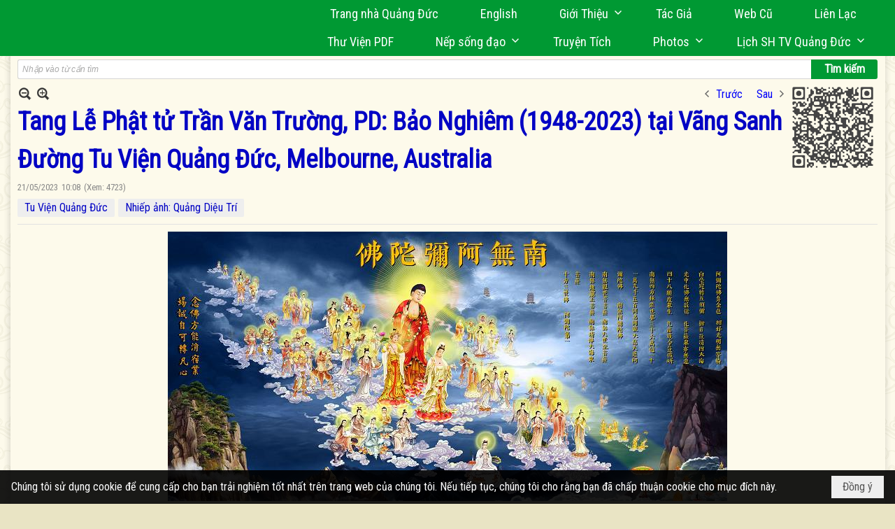

--- FILE ---
content_type: text/html; charset=utf-8
request_url: https://quangduc.com/a75498/cao-pho-tang-le-phat-tu-tran-van-truong-pd-bao-nghiem-1948-2023-tai-vang-sanh-duong-tu-vien-quang-duc-melbourne-australia
body_size: 46440
content:
<!DOCTYPE html><html lang="vi-VN" data-culture="vi-VN" itemscope itemtype="http://schema.org/WebPage"><head><title>Tang Lễ Phật tử Trần Văn Trường, PD: Bảo Nghiêm (1948-2023) tại Vãng Sanh Đường Tu Viện Quảng Đức, Melbourne, Australia</title><meta http-equiv="Content-Type" content="text/html; charset=utf-8"><meta name="viewport" content="width=device-width, initial-scale=1.0, maximum-scale=5"><meta name="format-detection" content="telephone=no"><link href="https://quangduc.com/rss/22652/phan-uu" rel="alternate" title="Trang Nhà Quảng Đức - Phân Ưu [RSS]" type="application/rss+xml"><meta id="mt_description" itemprop="description" content="Hương linh Phật tử: TRẦN VĂN TRƯỜNG
Pháp danh: BẢO NGHIÊM 
Sinh ngày: 05/08/1948 tại Thanh Hóa, Việt Nam 
Mãn phần lúc: 6pm, ngày 19/05/2023, nhằm ngày mùng 01 tháng 04 Al Quý Mão tại Bệnh Viện Austin, Victoria, Australia
 Hưởng thọ: 76 tuổi"><meta id="mt_entitypage" itemprop="mainEntityOfPage" content="/"><meta property="og:type" content="article"><meta property="og:site_name" content="Trang Nhà Quảng Đức"><meta property="og:url" content="https://quangduc.com/a75498/cao-pho-tang-le-phat-tu-tran-van-truong-pd-bao-nghiem-1948-2023-tai-vang-sanh-duong-tu-vien-quang-duc-melbourne-australia"><meta itemprop="og:headline" content="Tang Lễ Phật tử Trần Văn Trường, PD: Bảo Nghiêm (1948-2023) tại Vãng Sanh Đường Tu Viện Quảng Đức, Melbourne, Australia"><meta itemprop="og:description" content="Hương linh Phật tử: TRẦN VĂN TRƯỜNG
Pháp danh: BẢO NGHIÊM 
Sinh ngày: 05/08/1948 tại Thanh Hóa, Việt Nam 
Mãn phần lúc: 6pm, ngày 19/05/2023, nhằm ngày mùng 01 tháng 04 Al Quý Mão tại Bệnh Viện Austin, Victoria, Australia
 Hưởng thọ: 76 tuổi"><meta property="og:image" content="https://quangduc.com/images/file/rcroS_5c2wgBAEFc/w600/tran-van-truong-87-.jpg"><meta property="og:title" content="Tang Lễ Phật tử Trần Văn Trường, PD: Bảo Nghiêm (1948-2023) tại Vãng Sanh Đường Tu Viện Quảng Đức, Melbourne, Australia"><meta property="og:description" content="Hương linh Phật tử: TRẦN VĂN TRƯỜNG
Pháp danh: BẢO NGHIÊM 
Sinh ngày: 05/08/1948 tại Thanh Hóa, Việt Nam 
Mãn phần lúc: 6pm, ngày 19/05/2023, nhằm ngày mùng 01 tháng 04 Al Quý Mão tại Bệnh Viện Austin, Victoria, Australia
 Hưởng thọ: 76 tuổi"><meta name="twitter:card" content="summary"><meta name="twitter:url" content="https://quangduc.com/a75498/cao-pho-tang-le-phat-tu-tran-van-truong-pd-bao-nghiem-1948-2023-tai-vang-sanh-duong-tu-vien-quang-duc-melbourne-australia"><meta name="twitter:title" content="Tang Lễ Phật tử Trần Văn Trường, PD: Bảo Nghiêm (1948-2023) tại Vãng Sanh Đường Tu Viện Quảng Đức, Melbourne, Australia"><meta name="twitter:description" content="Hương linh Phật tử: TRẦN VĂN TRƯỜNG
Pháp danh: BẢO NGHIÊM 
Sinh ngày: 05/08/1948 tại Thanh Hóa, Việt Nam 
Mãn phần lúc: 6pm, ngày 19/05/2023, nhằm ngày mùng 01 tháng 04 Al Quý Mão tại Bệnh Viện Austin, Victoria, Australia
 Hưởng thọ: 76 tuổi"><meta name="twitter:image" content="https://quangduc.com/images/file/rcroS_5c2wgBAEFc/w600/tran-van-truong-87-.jpg"><meta name="author" content="Trang Nhà Quảng Đức"><meta name="keywords" content="Tang Lễ Phật tử Trần Văn Trường, PD: Bảo Nghiêm (1948-2023) tại Vãng Sanh Đường Tu Viện Quảng Đức, Melbourne, Australia"><meta name="description" content="Tang Lễ Phật tử Trần Văn Trường, PD: Bảo Nghiêm (1948-2023) tại Vãng Sanh Đường Tu Viện Quảng Đức, Melbourne, Australia"><meta name="google-site-verification" content="TAfnnwQLjC3htOIjgmoX0H8LnwS5UoLngTJ0VW4aCx8" /><link href="/content/themes/responsive/VNVN00079/css/BQDqAD8YHZliLVAGbGwaBvMybJpsbBoG8zJsmoK-4AXEAKhh.fcss" rel="preload" as="style"><link href="/content/themes/responsive/VNVN00079/css/AQAgAOTWN-8wREMt4d-LQPPfvuvh34tA89--6-TWN-8wREMt.fcss" rel="preload" as="style"><link href="/content/themes/responsive/VNVN00079/css/EQD-AzBl9DprqXwgt1egfT1c3Pi3V6B9PVzc-HmdSRLcfe01.fcss" rel="preload" as="style"><link href="/content/themes/responsive/VNVN00079/browser/AwBTAEQuvSwLhG9oyT40zZvaXszJPjTNm9pezCsSTnHmOxEP.fcss" rel="preload" as="style"><link href="/content/themes/responsive/VNVN00079/__skins/0d7272/AQA-AM4IwxxEIzozDOXUU49nLxUM5dRTj2cvFc4IwxxEIzoz.fcss" rel="preload" as="style"><link href="/content/themes/responsive/VNVN00079/css/BQDqAD8YHZliLVAGbGwaBvMybJpsbBoG8zJsmoK-4AXEAKhh.fcss" rel="stylesheet" type="text/css"><link href="/content/themes/responsive/VNVN00079/css/AQAgAOTWN-8wREMt4d-LQPPfvuvh34tA89--6-TWN-8wREMt.fcss" rel="stylesheet" type="text/css"><link href="/content/themes/responsive/VNVN00079/css/EQD-AzBl9DprqXwgt1egfT1c3Pi3V6B9PVzc-HmdSRLcfe01.fcss" rel="stylesheet" type="text/css"><link href="/content/themes/responsive/VNVN00079/browser/AwBTAEQuvSwLhG9oyT40zZvaXszJPjTNm9pezCsSTnHmOxEP.fcss" rel="stylesheet" type="text/css"><link href="/content/themes/responsive/VNVN00079/__skins/0d7272/AQA-AM4IwxxEIzozDOXUU49nLxUM5dRTj2cvFc4IwxxEIzoz.fcss" rel="stylesheet" type="text/css"><noscript><link type="text/css" rel="stylesheet" href="/content/themes/responsive/VNVN00079/css/AQAmAINPjKIJW47QTE4han0uQxpMTiFqfS5DGoNPjKIJW47Q.fcss"></noscript><link rel="canonical" href="https://quangduc.com/&#32;"><link rel="icon" sizes="192x192" href="https://quangduc.com/images/file/eA_tiCka0wgBAt1D/web-app-icon-quang-duc-144x144.png"><link rel="icon" sizes="128x128" href="https://quangduc.com/images/file/eA_tiCka0wgBAt1D/w150/web-app-icon-quang-duc-144x144.png"><link rel="apple-touch-icon" href="https://quangduc.com/images/file/eA_tiCka0wgBAt1D/web-app-icon-quang-duc-144x144.png"><link rel="apple-touch-icon" sizes="76x76" href="https://quangduc.com/images/file/eA_tiCka0wgBAt1D/w100/web-app-icon-quang-duc-144x144.png"><link rel="apple-touch-icon" sizes="120x120" href="https://quangduc.com/images/file/eA_tiCka0wgBAt1D/w150/web-app-icon-quang-duc-144x144.png"><link rel="apple-touch-icon" sizes="152x152" href="https://quangduc.com/images/file/eA_tiCka0wgBAt1D/web-app-icon-quang-duc-144x144.png"><meta name="apple-mobile-web-app-title" content="Trang&#32;Nhà&#32;Quảng&#32;Đức"><meta name="application-name" content="Trang&#32;Nhà&#32;Quảng&#32;Đức"><link rel="shortcut icon" type="image/x-icon" href="https://quangduc.com/images/file/AZXDV2EC0AgQAIVy/fav.ico"><script id="script_loader_init">document.cookie='fn_screen='+window.innerWidth+'x'+window.innerHeight+'; path=/';if(!$)var _$=[],_$$=[],$=function(f){_$.push(f)},js_loader=function(f){_$$.push(f)}</script><script>(function(){var l=window.language,a={"message":"Thông báo","ok":"Đồng ý","cancel":"Hủy lệnh","close":"Đóng lại","enable_cookie":"Trình duyệt của bạn đã tắt cookie. Hãy chắc chắn rằng cookie được bật và thử lại.","":""};if(!l){l=window.language={}}for(var n in a){if(!l[n])l[n]=a[n]}})()</script><style>body { background: url(/images/file/hTS-6mb32QgBADUW/bg-body3.jpg) center center repeat #e9e4c4;}

.nw_root { background: url(/images/file/mf_s62b32QgBAklv/body-shadow.png) center center repeat-y;}

.bg_blue { background-color: #009933;}
a, a:visited, a:active, a:focus { color: #0102fa; text-decoration: none; cursor: pointer; outline: 0 none; }
a:hover { color: #ff0000; text-decoration: none; outline: 0 none; }

.nw_post_detail .pd_title,
.pd_author li.item a, .pl_author li.item a { color: #0203c4!important;}

.pl_list .pl_row { border-bottom: 1px solid #ddd!important;}
.pl_date, .pl_time, .pl_view {font-size: 15px!important;}
.pl_brief {font-size: 18px;}
.pl_list .pl_title h2 {font-size: 20px;}
.nw_post_detail .pd_title h1 {font-size: 36px;}
.pd_description {font-size: 20px;}
.nw_post_list_thumb .pl_thumbnail_border { max-width: 3000px;}
/* .pl_list .pl_thumbnail_border a {width: 100% !important;} */

.nw_book_tree .expanded, .nw_book_tree .collapsed, .nw_book_tree .none {height: 24px; background-position-y: 12px;}

.div_icon_menu:hover::before { color: #ffff00!important; background-image: url(/images/file/7NKt72b32QgBAi9g/icon-menu-hover.png)!important;}

.div_scroll_top1 { position: fixed; top: 0; left: 0; right: 0; width: 100%; z-index: 1300; background-color: #fff; box-shadow: 0 1px 4px rgba(0,0,0,0.6); -moz-box-shadow: 0 1px 4px rgba(0,0,0,0.6); -webkit-box-shadow: 0 1px 4px rgba(0,0,0,0.6); -o-box-shadow: 0 1px 4px rgba(0,0,0,0.6); -ms-box-shadow: 0 1px 4px rgba(0,0,0,0.6); -webkit-box-sizing:border-box; -ms-box-sizing:border-box; box-sizing:border-box;}
.div_scroll_top1 .scrollOFF { display: none;}
.div_scroll_top1 .scrollON { display: block;}
.div_scroll_top1.slideInDown_menu { animation: slideInDown 0.5s 1; -moz-animation: slideInDown 0.5s 1; -webkit-animation: slideInDown 0.5s 1; -o-animation: slideInDown 0.5s 1;}

.nw_menu_horizontal { text-align: right;}
.nw_menu_horizontal ul { display: inline-block; width: 100%;}
.nw_menu_horizontal .liMenu { display: inline-block; float: none; position: relative; }
.nw_menu_horizontal .liMenu .aMenu { padding: 4px 30px 2px;}
.nw_menu_horizontal .ulMenu .ulMenu { text-align: left;}
.nw_menu_horizontal .ulMenu .ulMenu .liMenu { display: block; }

.nw_menu_horizontal .liMenu.liMenuHover > .aMenu,
.nw_menu_horizontal .liMenu:hover > .aMenu,
.nw_menu_horizontal .liMenu.liMenuActive > .aMenu { color: #ffff00!important; }
.nw_menu_horizontal .ulMenu .ulMenu { background: #009933; }
.nw_menu_horizontal .ulMenu .ulMenu .liMenu .aMenu { background: #009933; border-top: 1px solid #03b03d; border-bottom: 1px solid #017327;}
.nw_menu_horizontal .ulMenu .ulMenu .liMenu.liMenuHover > .aMenu,
.nw_menu_horizontal .ulMenu .ulMenu .liMenu:hover > .aMenu,
.nw_menu_horizontal .ulMenu .ulMenu .liMenu.liMenuActive > .aMenu { background: #016924; color: #ffff00!important;}

.topmenu_style .nw_menu_vertical .nw_menu_container { background-color: #fff; border-bottom: 5px solid #009933; overflow-x: hidden; overflow-y: auto;  -webkit-overflow-scrolling: touch; max-height: calc(100vh - 480px); --conversation-list-height: calc(100vh - 480px); --conversation-list-height-have-title-bar: calc(100vh - 480px); --update-btn-height: 0px; box-shadow: 0 1px 4px rgba(0,0,0,0.6); -moz-box-shadow: 0 1px 4px rgba(0,0,0,0.6); -webkit-box-shadow: 0 1px 4px rgba(0,0,0,0.6); -o-box-shadow: 0 1px 4px rgba(0,0,0,0.6); -ms-box-shadow: 0 1px 4px rgba(0,0,0,0.6); -webkit-box-sizing:border-box; -ms-box-sizing:border-box; box-sizing:border-box; }

.div_scroll_top1 .topmenu_style .nw_menu_vertical .nw_menu_container {-webkit-overflow-scrolling: touch; max-height: calc(100vh - 100px); --conversation-list-height: calc(100vh - 100px); --conversation-list-height-have-title-bar: calc(100vh - 100px);}

.topmenu_style .nw_menu_vertical .ulMenu .ulMenu.ulMenuTopLeft { background: none; box-shadow: none; -moz-box-shadow: none; -webkit-box-shadow: none; -o-box-shadow: none; -ms-box-shadow: none;}

.topmenu_style .nw_menu_vertical .ulMenu .ulMenu .ulMenu .liMenu .aMenu { color: #444; font-size: 17px;}
.topmenu_style .nw_menu_vertical .ulMenu .ulMenu.ulMenuTopLeft  { height: auto!important; }

/*
.div_topmenu_style2 .nw_menu_horizontal .ulMenu .ulMenu_1  { overflow-x: hidden; overflow-y: auto;  -webkit-overflow-scrolling: touch; max-height: calc(100vh - 120px); --conversation-list-height: calc(100vh - 120px); --conversation-list-height-have-title-bar: calc(100vh - 120px); --update-btn-height: 0px; -webkit-box-sizing:border-box; -ms-box-sizing:border-box; box-sizing:border-box; }
*/

.topmenu_style .nw_menu_vertical .liMenu .aMenu { color: #333;}
.topmenu_style .nw_menu_vertical .liMenu.liMenuHover > .aMenu,
.topmenu_style .nw_menu_vertical .liMenu:hover > .aMenu,
.topmenu_style .nw_menu_vertical .liMenu.liMenuActive > .aMenu { background-color: #009933; color: #ffff00;}
.topmenu_style .nw_menu_vertical .ulMenu .ulMenu .ulMenu .liMenu .aMenu { color: #666;}
.topmenu_style .nw_menu_vertical .ulMenu .ulMenu .liMenu.liMenuHover > .aMenu,
.topmenu_style .nw_menu_vertical .ulMenu .ulMenu .liMenu:hover > .aMenu,
.topmenu_style .nw_menu_vertical .ulMenu .ulMenu .liMenu.liMenuActive > .aMenu,
.topmenu_style .nw_menu_vertical .ulMenu .ulMenu .ulMenu .liMenu.liMenuHover > .aMenu,
.topmenu_style .nw_menu_vertical .ulMenu .ulMenu .ulMenu .liMenu:hover > .aMenu,
.topmenu_style .nw_menu_vertical .ulMenu .ulMenu .ulMenu .liMenu.liMenuActive > .aMenu { color: #009933;}

.nw_menu_horizontal .liMenu.liMenuHover > .aMenu, .nw_menu_horizontal .liMenu:hover > .aMenu, .nw_menu_horizontal .liMenu.liMenuActive > .aMenu { background: #016924; color: #ffff00;}
.nw_menu_horizontal .liMenu.liMenuHover > .aMenu, .nw_menu_horizontal .liMenu:hover > .aMenu, .nw_menu_horizontal .liMenu.liMenuActive > .aMenu { color: #ffff00 !important;}
.topmenu_style .nw_menu_vertical .ulMenu .ulMenu .liMenu .aMenu { font-weight: 500; color: #222;}
.nw_menu_mobile .liMenu .aMenu { color: #000;}
.nw_menu_mobile .ulMenu .ulMenu .ulMenu .aMenu { color: #222;}

.div_bottommenu .nw_menu_horizontal ul { text-align: left;}
.div_bottommenu .nw_menu_horizontal .liMenu { vertical-align: top; width: 18%; padding-top: 5px; margin: 10px; border-top: 1px solid #777; -webkit-box-sizing:border-box; -ms-box-sizing:border-box; box-sizing:border-box;}
.div_bottommenu .nw_menu_horizontal .liMenu .aMenu { height: 28px; font-weight: 600; padding-right: 10px; padding-left: 5px; border-right: 0;}
.div_bottommenu .nw_menu_horizontal .ulMenu .ulMenu { background: none; display: block !important; position: relative!important; max-width: 100%!important; width: 100%; -webkit-box-shadow: none; ; -moz-box-shadow: none; ; box-shadow: none; ;}
.div_bottommenu .nw_menu_horizontal .ulMenu .ulMenu .liMenu { width: 100%; border: 0; margin: 0; padding: 0;}
.div_bottommenu .nw_menu_horizontal .ulMenu .ulMenu .liMenu .aMenu { background: url(/images/file/IJcr7mb32QgBAppZ/icon2.png) 10px 14px no-repeat; border-top: 0; border-bottom: 0;}
.div_bottommenu .nw_menu_horizontal .ulMenu .ulMenu.ulMenuTopLeft { height: auto!important; }
.div_bottommenu .nw_menu_horizontal .ulMenu .ulMenu .liMenu .aMenu { color: #555; font-size: 14px; font-weight: 400; border-bottom: 0; padding-left: 22px; height: 26px;}
.div_bottommenu .nw_menu_horizontal .nw_menu_btn {background: none;}
.div_bottommenu .nw_menu_horizontal .liMenu.liMenuHover > .aMenu,
.div_bottommenu .nw_menu_horizontal .liMenu:hover > .aMenu,
.div_bottommenu .nw_menu_horizontal .ulMenu .ulMenu .liMenu.liMenuHover > .aMenu,
.div_bottommenu .nw_menu_horizontal .ulMenu .ulMenu .liMenu:hover > .aMenu,
.div_bottommenu .nw_menu_horizontal .ulMenu .ulMenu .liMenu.liMenuActive > .aMenu,
.div_bottommenu .nw_menu_horizontal .liMenu:hover > .aMenu, 
.div_bottommenu .nw_menu_horizontal .liMenu.liMenuActive > .aMenu { color: #009933!important; }

.nw_menu_mobile .nw_menu_mobile_button:hover,
.nw_menu_mobile .nw_menu_mobile_button:focus { background-color: #016924; }	
.nw_menu_mobile .nw_menu_container, .nw_menu_mobile .nw_boxing_content { background: #009933; }
.nw_menu_mobile .liMenu .aMenu { background: #009933; border-top: 1px solid #03b03d; border-bottom: 1px solid #017327; color: #ffff00; }
.nw_menu_mobile .ulMenu .ulMenu { background: #2bb358;}
.nw_menu_mobile .ulMenu .ulMenu .liMenu .aMenu { background: #2bb358; border-top: 1px solid #33c564; border-bottom: 1px solid #229a4a; }
.nw_menu_mobile .liMenu.liMenuActive > .aMenu,
.nw_menu_mobile .ulMenu .ulMenu .liMenu.liMenuActive > .aMenu { background: #016924; color: #ffff00;}
.nw_menu_mobile .nw_menu_mobile_button { background-color: #009933;}


.div_BlueTop { background: #009933;}

.bottomLine { background: #fef9e3 url(/images/file/KNls7Wb32QgBAu0r/bottom-line.png) 0 0 repeat-x; padding-top: 35px;}

/* #region Button */
.button, .button:visited, .cmm_list_container .cmm_list_paging .prev,
.cmm_list_container .cmm_list_paging .next { background-color: #009933; }
.button:hover, .cmm_list_container .cmm_list_paging .prev:hover,
.cmm_list_container .cmm_list_paging .next:hover, .cmm_list_container .cmm_list_paging .prev:hover a,
.cmm_list_container .cmm_list_paging .next:hover a, .nw_navigator .liNav.liHome { background-color: #016924; color: #fff;}
.cmm_list_container .cmm_list_paging .prev a,
.cmm_list_container .cmm_list_paging .next a { color: #fff;}
.nw_post_detail .pd_upost_user > div,
.nw_upost_addnew:hover { background-color: #016924!important; color: #fff!important;}

.pcp_paging a:hover, .pcp_paging a.pageactive, .pd_tag li.item a:hover,
.paging_full a:hover, .paging_full a.pageactive, .paging_full a.pageactive:visited { color: #ffff00; background: #009933; }

/* .nw_boxing .nw_boxing_content { background-color: #fff;} */

.div_display_flex { height: 100%; width: 100%; display: flex; display: -webkit-flex; flex-flow: row wrap; -webkit-flex-flow: row wrap; border: 0; padding: 0; margin: 0; }
.div_display_flex_column { flex-grow: 1; -webkit-flex-grow: 1; vertical-align: top; border: 0; padding: 0; margin: 0; }
.div_display_flex_content { margin: 10px; -webkit-box-sizing:border-box; -ms-box-sizing:border-box; box-sizing:border-box; }

.div_display_flex2 { height: 100%; width: 100%; align-items: stretch; display: flex; display: -webkit-flex; flex-flow: row wrap; -webkit-flex-flow: row wrap; border: 0; padding: 0; margin: 0; }
.div_display_flex_column2 { flex-grow: 1; -webkit-flex-grow: 1; vertical-align: top; border: 0; padding: 0; margin: 0; }
.div_display_flex_content2 { padding: 10px; border: 1px dashed #ccc; margin: 10px; border-radius: 3px; -webkit-border-radius: 3px; -moz-border-radius: 3px; -webkit-box-sizing:border-box; -ms-box-sizing:border-box; box-sizing:border-box; align-items: stretch; height: 100%;}

.div_centerParent { padding: 10px; border: 1px solid #aaa; border-radius: 3px; -webkit-border-radius: 3px; -moz-border-radius: 3px; -webkit-box-sizing:border-box; -ms-box-sizing:border-box; box-sizing:border-box;}

.div_tabNews .nw_boxing .nw_boxing_title {    color: #4996dc;    font-weight: 700;    font-size: 16px;    padding: 0;    background: none;    border-bottom: 1px solid #d9d9d9;    border-top: 0;}

.div_nameCont { background: url(/images/file/m3zV32n32QgBApBB/icon-check-48.png) 0 10px no-repeat; background-size: auto 24px; padding: 5px 5px 5px 35px; margin-bottom: 10px; font-weight: 600; font-size: 20px; color: #009933;}

/*
.div_imgMaxH .pl_thumbnail { max-height: 250px; overflow: hidden;}
.div_imgMaxH .pl_thumbnail_border { width: 100% !important; height: auto !important; display: block !important;}
.div_imgMaxH .pl_thumbnail_border a {overflow: hidden;}
*/
.div_table table { border-collapse: collapse; }
.div_table table, .div_table th, .div_table td { border: 1px solid #ddd;}
.div_table td { padding: 5px; }

.div_notable table { border-collapse: collapse; }
.div_notable table, .div_table th, .div_table td { border: 0;}
.div_notable td { padding: 5px; }

.div1_5columns { width: 20%;}
.div1_4columns { width: 25%;}
.div1_3columns { width: 33.33%;}
.div2_3columns { width: 33.33%;}
.div1_2columns { width: 50%;}

.vnvn00079_news .pl_list .pl_title h2 { font-weight: 500; font-size: 16px;}
.vnvn00079_news .pl_list .pl_title {display: inline; padding-right: 5px;}

.vnvn00079_news2 .pl_list .pl_title, .vnvn00079_news2 .pl_list .pl_author, .vnvn00079_news2 .pl_list .pl_date, .vnvn00079_news2 .pl_list .pl_view {display: inline; padding-right: 5px;}
.vnvn00079_news2 .pl_list .pl_title h2 { font-size: 17px;}
.vnvn00079_news2 .pl_title:before { color: #009933; content: "■"; font-size: 14px; line-height: 100%; padding-right: 10px; vertical-align: 2px;}

.vnvn00079_parentnews1 .pl_list .pl_thumbnail_border, 
.vnvn00079_parentnews1 .pl_list .pl_thumbnail_border a,
.vnvn00079_parentnews1 .pl_list .pl_thumbnail_border a img,
.vnvn00079_parentnews1 .pl_list .pl_thumbnail_border, 
.vnvn00079_parentnews1 .pl_list .pl_thumbnail_border a,
.vnvn00079_parentnews1 .pl_list .pl_thumbnail_border a img,
.vnvn00079_parentnews2 .pl_list .pl_thumbnail_border, 
.vnvn00079_parentnews2 .pl_list .pl_thumbnail_border a,
.vnvn00079_parentnews2 .pl_list .pl_thumbnail_border a img,
.vnvn00079_parentnews2 .pl_list .pl_thumbnail_border, 
.vnvn00079_parentnews2 .pl_list .pl_thumbnail_border a,
.vnvn00079_parentnews2 .pl_list .pl_thumbnail_border a img { width: 80px; height: auto;}

.vnvn00079_parentnews2 .pl_row_first .pl_title h2 {  font-size: 20px !important; font-weight: 700 !important;}
.vnvn00079_parentnews2 .pl_list .pl_title h2 { font-weight: 500; font-size: 18px;}

.parentnewsInline .pl_list .pl_title {display: inline; padding-right: 5px;}

.newsInline .pl_author, .newsInline .pl_date, .newsInline .pl_time, .newsInline .pl_view {display: inline; padding-right: 5px;}
.pl_row.pl_row_last { border-bottom: 0!important;}

.vnvn00079_parentnews4 .nw_boxing { float: left;}
.vnvn00079_parentnews4 .nw_boxing .nw_boxing_content { display: block; float: left; width: 100%;}
.vnvn00079_parentnews4 .pl_list {  min-height: 20px; padding-left: 50%;}
.vnvn00079_parentnews4 .pl_list .pl_row_first { float: left!important; width: 100%; margin-left: -100%; display: inline; padding-right: 20px; border-bottom: 0; }
.vnvn00079_parentnews4 .pl_list .pl_row { float: left; display: block; width: 100%;}
.vnvn00079_parentnews4 .pl_row_first .pl_title:before { display: none; }
.vnvn00079_parentnews4 .pl_row_first .pl_title h2 { font-weight: 700!important; font-size: 20px!important;}
.vnvn00079_parentnews4 .pl_row_first .pl_brief,
.vnvn00079_parentnews4 .pl_row_first .pl_readmore a { display: inline-block!important;}
.vnvn00079_parentnews4 .pl_row_first .pl_thumbnail { float: none; margin: 5px 0; display: block!important;}
.vnvn00079_parentnews4 .pl_row_first .pl_thumbnail_border, 
.vnvn00079_parentnews4 .pl_row_first .pl_thumbnail_border a,
.vnvn00079_parentnews4 .pl_row_first .pl_thumbnail_border a img { width: 100%!important; height: auto!important; display: block!important;}
.vnvn00079_parentnews4 .pl_list .pl_thumbnail { display: none;}
.vnvn00079_parentnews4 .pl_list .pl_title h2 { font-size: 20px;}
.vnvn00079_parentnews4 .pl_list .pl_readmore a { display: none;}
.vnvn00079_parentnews4 .pl_author { display: inline-block; margin-top: 0; margin-right: 0;}
.vnvn00079_parentnews4 .pl_list .pl_title h2 { font-weight: 500; font-size: 17px;}
.vnvn00079_parentnews4 .pl_list .pl_brief,
.vnvn00079_parentnews4 .pl_rating,
.vnvn00079_parentnews4 .pl_list .pl_thumbnail,
.vnvn00079_parentnews4 .pl_list .pl_thumbnail_border,
.vnvn00079_parentnews4 .pl_list .pl_readmore a { display: none;}
.vnvn00079_parentnews4 .pl_title:before { color: #000; content: "■"; font-size: 13px; line-height: 100%; padding-right: 5px; vertical-align: 2px;}

.vnvn00079_parentnews6 .pl_thumbnail { float: none; margin: 5px 0; display: block!important;}
.vnvn00079_parentnews6 .pl_thumbnail_border, 
.vnvn00079_parentnews6 .pl_thumbnail_border a,
.vnvn00079_parentnews6 .pl_thumbnail_border a img { width: 100%!important; height: auto!important; display: block!important;}

.nw_media_responsive { width: 100%;}

.nw_post_list_brief .pl_thumbnail { margin: 5px 15px 0 0;}

.pd_description img.imglazy, .pd_description img.imgcontent {  border: 0;  background-color: transparent !important;  padding: 0;}

.vnvn00079_parentnews2 .nw_boxing { width: 100%;}

.pcp_paging a:hover, .pcp_paging a.pageactive, .pd_tag li.item a:hover, .paging_full a:hover, .paging_full a.pageactive, .paging_full a.pageactive:visited { color: #000;}
.copyright_nav, .copyright_nav > a { color: #333;}

.nw_boxing .nw_boxing_title, .nw_boxing .nw_boxing_title a  { color: #009933;}
.pd_author li.item a, .pl_author li.item a { color: #016924;}

.pd_author li.item a:hover, .pl_author li.item a:hover { color: #009933; }

.pd_author li.item a:hover, .pl_author li.item a:hover, .cmm_list_container .cmm_item .cmm_head .cmm_name, .nw_post_detail .pd_title { color: #009933;}

/*#region Boxing (Khung bọc xung quanh các box xám) */
	.div_box_blue .nw_boxing .nw_boxing_title { 
		background: #009933;
		background: url(/images/file/z-SF8Wb32QgBAjRE/pattern-boxing-title.png) repeat left top, -moz-linear-gradient(left, #009933 1%, #1ae55e 100%);
		background: url(/images/file/z-SF8Wb32QgBAjRE/pattern-boxing-title.png) repeat left top, -webkit-linear-gradient(left, #009933 1%,#1ae55e 100%);
		background: url(/images/file/z-SF8Wb32QgBAjRE/pattern-boxing-title.png) repeat left top, linear-gradient(to right, #009933 1%,#1ae55e 100%);
	}
	.div_box_blue .nw_boxing .nw_boxing_title:hover { 
		background: #1ae55e;
		background: url(/images/file/z-SF8Wb32QgBAjRE/pattern-boxing-title.png) repeat left top, -moz-linear-gradient(left, #1ae55e 1%, #009933 100%);
		background: url(/images/file/z-SF8Wb32QgBAjRE/pattern-boxing-title.png) repeat left top, -webkit-linear-gradient(left, #1ae55e 1%,#009933 100%);
		background: url(/images/file/z-SF8Wb32QgBAjRE/pattern-boxing-title.png) repeat left top, linear-gradient(to right, #1ae55e 1%,#009933 100%);
	}
		.div_box_blue .nw_boxing .nw_boxing_title a { color: #fff;}
	.div_box_blue .nw_boxing .nw_boxing_content { }
	
	.div_box_blue .nw_boxing .nw_boxing_title:hover,
	.div_box_blue .nw_boxing .nw_boxing_title a:hover {
		color: #ffff00;
	}
/*#endregion*/

/*#region Boxing (Khung bọc xung quanh các box đỏ) */
.div_box_red .nw_boxing { margin-bottom: 10px; }
	.div_box_red .nw_boxing .nw_boxing_title { border: 0; color: #fff; font-size: 20px; font-weight: bold; padding: 4px 10px; 
		background: #D80808;
		background: -moz-linear-gradient(left, #D80808 1%, #d64242 100%);
		background: -webkit-linear-gradient(left, #D80808 1%,#d64242 100%);
		background: linear-gradient(to right, #D80808 1%,#d64242 100%);
	}
	.div_box_red .nw_boxing .nw_boxing_title:hover { 
		background: #d64242;
		background: -moz-linear-gradient(left, #d64242 1%, #D80808 100%);
		background: -webkit-linear-gradient(left, #d64242 1%,#D80808 100%);
		background: linear-gradient(to right, #d64242 1%,#D80808 100%);
	}
		.div_box_red .nw_boxing .nw_boxing_title a { color: #fff;}
		.div_box_red .nw_boxing .nw_boxing_title:hover { text-decoration: none;}
	.div_box_red .nw_boxing .nw_boxing_content { }
		.div_box_red .nw_boxing .nw_boxing_content .nw_boxing_padding { padding: 10px 0; }
		
	.div_box_red .nw_boxing .nw_boxing_title:hover,
	.div_box_red .nw_boxing .nw_boxing_title a:hover {
		color: #6b0202;
	}
/*#endregion*/

.region_bottomInfo 
.region_bottomInfo .nw_boxing .nw_boxing_title, .region_bottomInfo .nw_boxing .nw_boxing_title a {  color: #000; font-size: 23px; background: none; border: 0; text-align: center; text-decoration: underline;}

.widthS {}

@media (max-width: 1100px) {
.nw_menu_horizontal .liMenu .aMenu { padding: 4px 20px 2px;}
}
@media (max-width: 997px) {

}
@media (max-width: 820px) {
.width_2columns { width: 100%!important;}
.div1_5columns,
.div1_4columns { width: 33.33%;}
.div_bottommenu .nw_menu_horizontal .liMenu { width: 22%;}
.widthSColumn  { width: 100%;}
}
@media (max-width: 768px) {
.widthS  { width: 100%;}
.marginB { margin-bottom: 10px;}
.div2_3columns { width: 100%;}
.div_bottommenu .nw_menu_horizontal .liMenu { width: 30%;}
}

@media (max-width: 640px) {
.vnvn00079_parentnews4 .pl_list {  min-height: 0px; padding-left: 0;}
.vnvn00079_parentnews4 .pl_list .pl_row_first { float: left!important; width: 100%; margin-left: 0; display: inline; padding-right: 0; border-bottom: 0; }
.vnvn00079_parentnews4 .pl_row_first .pl_thumbnail {max-height: 100%; overflow: hidden;}
.div1_5columns,
.div1_4columns,
.div1_3columns,
.div1_2columns { width: 50%;}
.div_bottommenu .nw_menu_horizontal .liMenu { width: 45%;}
.nw_book_tree {  float: none!important;  width: 100%!important; margin-left: 0 !important;}
}

@media (max-width: 599px) {
.div_imgMaxH .pl_thumbnail { max-height: 100%; overflow: hidden;}
}

@media (max-width: 480px) {
.div1_5columns,
.div1_4columns,
.div1_3columns,
.div1_2columns { width: 100%;}
.div_bottommenu .nw_menu_horizontal .liMenu { width: 100%; margin: 10px 0;}
}

.slideInDown {
  animation-name: slideInDown;
  -webkit-animation-name: slideInDown;
	-webkit-animation-duration: 1s;
	animation-duration: 0.5s;
	-webkit-animation-fill-mode: both;
	animation-fill-mode: both;
	-webkit-animation-delay: 0.5s;
	-moz-animation-delay: 0.5s;
	animation-delay: 0.5s;
}
@keyframes slideInDown {
  from {
    transform: translate3d(0, -100%, 0);
    visibility: visible;
	opacity: 0;
  }

  to {
    transform: translate3d(0, 0, 0);
	opacity: 1;
  }
}

.slideInDownSearch {
  animation-name: slideInDown;
  -webkit-animation-name: slideInDown;
	-webkit-animation-duration: 0.5s;
	animation-duration: 0.5s;
	-webkit-animation-fill-mode: both;
	animation-fill-mode: both;
}
@keyframes slideInDownSearch {
  from {
    transform: translate3d(0, -100%, 0);
    visibility: visible;
	opacity: 0;
  }

  to {
    transform: translate3d(0, 0, 0);
	opacity: 1;
  }
}.visible-mobile{ display: none !important}.visible-tablet{ display: none !important}.visible-classic{ display: none !important}</style><style>.nw_pagepost_hascontent_visible{display:block}.nw_pagepost_hascontent_hidden{display:none}</style></head><body class="lang_vi  css_device_Modern"><div id="meta_publisher" itemprop="publisher" itemscope itemtype="https://schema.org/Organization"><div itemprop="logo" itemscope itemtype="https://schema.org/ImageObject"><meta itemprop="url" content="https://quangduc.com/images/file/pnISNcn_2QgBANR0/tu-vien-quang-duc.jpg"><meta itemprop="width" content="1000"><meta itemprop="height" content="985"></div><meta itemprop="name" content="Trang&#32;Nhà&#32;Quảng&#32;Đức"><meta itemprop="url" content="https://quangduc.com/"></div><div class="bg_body_head"><div></div></div><div class="bg_body"><div id="nw_root" class="nw_root"><div class="nw_lym_area nw_lym_container"><div class="nw_lym_row" data-name="Row" id="nwwg_877" data-wid="877"><div class="nw_lym_content"><div class="clear"></div></div></div><div class="nw_lym_row region_banner&#32;col-no-padding" style="background:&#32;#fff;" data-name="region_banner" id="nwwg_1107" data-wid="1107"><div class="nw_lym_area"><div class="nw_lym_row" data-name="Row" id="nwwg_1119" data-wid="1119"><div class="nw_lym_content"><div class="clear"></div></div></div><div class="clear"></div></div><div class="clear"></div></div><div class="nw_lym_row" data-name="Row" id="nwwg_1106" data-wid="1106"><div class="nw_lym_content"><div class="clear"></div></div></div><div class="nw_lym_row slideInDown_menu" data-name="region_Header" id="myScrollFixed" data-wid="1105"><div class="nw_lym_area"><div class="nw_lym_row" data-name="Row" id="nwwg_1120" data-wid="1120"><div class="nw_lym_content"><div class="clear"></div></div></div><div class="nw_lym_row col-no-padding&#32;show_in_mobile" data-name="show_in_mobile" id="nwwg_1132" data-wid="1132"><div class="nw_lym_area"><div class="nw_lym_row" data-name="Row" id="nwwg_1133" data-wid="1133"><div class="nw_lym_content"><div class="nw_widget" data-name="MENU&#32;MOBILE" id="nwwg_1147" data-wid="1147"><div class="nw_menu_mobile"><button aria-label="Open Menu" class="nw_menu_mobile_button nw_menu_mobile_button_collapse" id="hNg82ezdJH4O" aria-expanded="false"><span class="icon-bar"></span><span class="icon-bar"></span><span class="icon-bar"></span></button><div class="nw_boxing_padding nw_menu_container nw_menu_root" aria-labelledby="hNg82ezdJH4O"><ul class="ulMenu ulMenu_0"><li class="liMenu liMenuFirst liMenuHasChild liMenuHasActive liMenuHold"><a tabindex="0" class="aMenu" href="#" title="DANH MỤC" role="button" aria-expanded="false" id="yfS1zJeBeVIS"><span class="nw_menu_btn"></span><span class="nw_menu_text">DANH MỤC</span></a><ul class="ulMenu ulMenu_1 ulMenuHasActive" aria-hidden="true" aria-labelledby="yfS1zJeBeVIS"><li class="liMenu liMenuFirst liMenuHasChild"><a tabindex="-1" class="aMenu" href="/p22556/quang-duc" title="Quảng Đức" role="button" aria-expanded="false" id="CrEzYG7iPXFd"><span class="nw_menu_btn"></span><span class="nw_menu_text">Quảng Đức</span></a><ul class="ulMenu ulMenu_2" aria-hidden="true" aria-labelledby="CrEzYG7iPXFd"><li class="liMenu liMenuFirst liMenuHasChild"><a tabindex="-1" class="aMenu" href="/p150/hoat-dong-cua-tu-vien" title="Tu Viện Quảng Đức" role="button" aria-expanded="false" id="tQd7JCrGoGUP"><span class="nw_menu_btn"></span><span class="nw_menu_text">Tu Viện Quảng Đức</span></a><ul class="ulMenu ulMenu_3" aria-hidden="true" aria-labelledby="tQd7JCrGoGUP"><li class="liMenu liMenuFirst liMenuLast liMenuHasChild"><a tabindex="-1" class="aMenu" href="/p22847/ky-yeu-20-nam-1990-2010-thanh-lap-tu-vien-quang-duc" title="Kỷ Yếu 20 Năm (1990-2010) Thành Lập Tu Viện Quảng Đức" role="button" aria-expanded="false" id="1dKz3Qzl5nvB"><span class="nw_menu_btn"></span><span class="nw_menu_text">Kỷ Yếu 20 Năm (1990-2010) Thành Lập Tu Viện Quảng Đức</span></a><ul class="ulMenu ulMenu_4" aria-hidden="true" aria-labelledby="1dKz3Qzl5nvB"><li class="liMenu liMenuFirst"><a tabindex="-1" class="aMenu" href="/p22848/hinh-anh" title="Hình ảnh"><span class="nw_menu_text">Hình ảnh</span></a></li><li class="liMenu"><a tabindex="-1" class="aMenu" href="/p22849/tho" title="Thơ"><span class="nw_menu_text">Thơ</span></a></li><li class="liMenu"><a tabindex="-1" class="aMenu" href="/p22850/cau-doi-chuc-mung" title="Câu đối chúc mừng"><span class="nw_menu_text">Câu đối chúc mừng</span></a></li><li class="liMenu liMenuLast"><a tabindex="-1" class="aMenu" href="/p22851/nhac" title="Nhạc"><span class="nw_menu_text">Nhạc</span></a></li></ul></li></ul></li><li class="liMenu liMenuHasChild"><a tabindex="-1" class="aMenu" href="/p4885/gia-dinh-phat-tu" title="GĐPT Quảng Đức" role="button" aria-expanded="false" id="YXR3Tz4Kru61"><span class="nw_menu_btn"></span><span class="nw_menu_text">GĐPT Quảng Đức</span></a><ul class="ulMenu ulMenu_3" aria-hidden="true" aria-labelledby="YXR3Tz4Kru61"><li class="liMenu liMenuFirst"><a tabindex="-1" class="aMenu" href="/p5506/tai-lieu" title="Tài Liệu"><span class="nw_menu_text">Tài Liệu</span></a></li><li class="liMenu liMenuLast"><a tabindex="-1" class="aMenu" href="/p5507/hinh-anh" title="Hình Ảnh"><span class="nw_menu_text">Hình Ảnh</span></a></li></ul></li><li class="liMenu liMenuLast"><a tabindex="-1" class="aMenu" href="/p4608/bo-tat-quang-duc" title="Bồ Tát Quảng Đức"><span class="nw_menu_text">Bồ Tát Quảng Đức</span></a></li></ul></li><li class="liMenu liMenuHasChild"><a tabindex="-1" class="aMenu" href="/p22568/duc-phat" title="Đức Phật" role="button" aria-expanded="false" id="71QdDanPIM70"><span class="nw_menu_btn"></span><span class="nw_menu_text">Đức Phật</span></a><ul class="ulMenu ulMenu_2" aria-hidden="true" aria-labelledby="71QdDanPIM70"><li class="liMenu liMenuFirst"><a tabindex="-1" class="aMenu" href="/p22570/phat-dan" title="Phật Đản"><span class="nw_menu_text">Phật Đản</span></a></li><li class="liMenu"><a tabindex="-1" class="aMenu" href="/p2277/phat-thanh-dao" title="Phật Thành Đạo"><span class="nw_menu_text">Phật Thành Đạo</span></a></li><li class="liMenu"><a tabindex="-1" class="aMenu" href="/p10722/to-su" title="Chư Tổ Sư"><span class="nw_menu_text">Chư Tổ Sư</span></a></li><li class="liMenu"><a tabindex="-1" class="aMenu" href="/p50266/duc-phat" title="Đức Phật"><span class="nw_menu_text">Đức Phật</span></a></li><li class="liMenu liMenuLast"><a tabindex="-1" class="aMenu" href="/p52607/bo-tat" title="Bồ Tát"><span class="nw_menu_text">Bồ Tát</span></a></li></ul></li><li class="liMenu liMenuHasChild"><a tabindex="-1" class="aMenu" href="/p22573/phat-hoc" title="Phật Học" role="button" aria-expanded="false" id="TajP44u2cEbP"><span class="nw_menu_btn"></span><span class="nw_menu_text">Phật Học</span></a><ul class="ulMenu ulMenu_2" aria-hidden="true" aria-labelledby="TajP44u2cEbP"><li class="liMenu liMenuFirst liMenuHasChild"><a tabindex="-1" class="aMenu" href="/p140/phat-hoc-can-ban" title="Phật Học Cơ Bản" role="button" aria-expanded="false" id="VFiVUJhVTgwj"><span class="nw_menu_btn"></span><span class="nw_menu_text">Phật Học Cơ Bản</span></a><ul class="ulMenu ulMenu_3" aria-hidden="true" aria-labelledby="VFiVUJhVTgwj"><li class="liMenu liMenuFirst"><a tabindex="-1" class="aMenu" href="/p50166/sach" title="Sách"><span class="nw_menu_text">Sách</span></a></li><li class="liMenu liMenuLast"><a tabindex="-1" class="aMenu" href="/p50167/phap-luan" title="Pháp luận"><span class="nw_menu_text">Pháp luận</span></a></li></ul></li><li class="liMenu"><a tabindex="-1" class="aMenu" href="/p3690/luan-van-phat-hoc" title="Luận Văn Phật Học"><span class="nw_menu_text">Luận Văn Phật Học</span></a></li><li class="liMenu"><a tabindex="-1" class="aMenu" href="/p3699/tam-ly-hoc-phat-giao" title="Tâm Lý Học Phật Giáo"><span class="nw_menu_text">Tâm Lý Học Phật Giáo</span></a></li><li class="liMenu"><a tabindex="-1" class="aMenu" href="/p3705/triet-hoc-phat-giao" title="Triết Học Phật Giáo"><span class="nw_menu_text">Triết Học Phật Giáo</span></a></li><li class="liMenu"><a tabindex="-1" class="aMenu" href="/p3719/giao-trinh-phat-hoc" title="Giáo Trình Phật Học"><span class="nw_menu_text">Giáo Trình Phật Học</span></a></li><li class="liMenu"><a tabindex="-1" class="aMenu" href="/p4112/phat-giao-va-khoa-hoc" title="Phật Giáo &amp; Khoa Học"><span class="nw_menu_text">Phật Giáo &amp; Khoa Học</span></a></li><li class="liMenu"><a tabindex="-1" class="aMenu" href="/p4117/phat-giao-va-thoi-dai" title="Phật Giáo và Thời Đại"><span class="nw_menu_text">Phật Giáo và Thời Đại</span></a></li><li class="liMenu"><a tabindex="-1" class="aMenu" href="/p4121/phat-giao-va-tuoi-tre" title="Phật Giáo và Tuổi Trẻ"><span class="nw_menu_text">Phật Giáo và Tuổi Trẻ</span></a></li><li class="liMenu"><a tabindex="-1" class="aMenu" href="/p4124/phat-giao-va-xa-hoi" title="Phật Giáo và Xã Hội"><span class="nw_menu_text">Phật Giáo và Xã Hội</span></a></li><li class="liMenu"><a tabindex="-1" class="aMenu" href="/p4129/phat-giao-va-van-hoa" title="Phật Giáo và Văn Hóa"><span class="nw_menu_text">Phật Giáo và Văn Hóa</span></a></li><li class="liMenu liMenuLast"><a tabindex="-1" class="aMenu" href="/p4132/phat-giao-va-nu-gioi" title="Phật Giáo và Nữ Giới"><span class="nw_menu_text">Phật Giáo và Nữ Giới</span></a></li></ul></li><li class="liMenu liMenuHasChild"><a tabindex="-1" class="aMenu" href="/p22574/kinh" title="Kinh" role="button" aria-expanded="false" id="TextEIGozbqJ"><span class="nw_menu_btn"></span><span class="nw_menu_text">Kinh</span></a><ul class="ulMenu ulMenu_2" aria-hidden="true" aria-labelledby="TextEIGozbqJ"><li class="liMenu liMenuFirst"><a tabindex="-1" class="aMenu" href="/p1239/kinh-dich-tu-pali" title="Pali Tạng"><span class="nw_menu_text">Pali Tạng</span></a></li><li class="liMenu"><a tabindex="-1" class="aMenu" href="/p1238/kinh-dich-tu-han-tang" title="Hán Tạng"><span class="nw_menu_text">Hán Tạng</span></a></li><li class="liMenu"><a tabindex="-1" class="aMenu" href="/p22575/dai-tang-kinh-tieng-viet" title="Đại Tạng Kinh Tiếng Việt"><span class="nw_menu_text">Đại Tạng Kinh Tiếng Việt</span></a></li><li class="liMenu liMenuLast"><a tabindex="-1" class="aMenu" href="/p22576/giang-giai-kinh-dien" title="Giảng Giải Kinh Điển"><span class="nw_menu_text">Giảng Giải Kinh Điển</span></a></li></ul></li><li class="liMenu liMenuHasChild"><a tabindex="-1" class="aMenu" href="/p1240/luat-tang" title="Luật" role="button" aria-expanded="false" id="C93Cb1Bctvgn"><span class="nw_menu_btn"></span><span class="nw_menu_text">Luật</span></a><ul class="ulMenu ulMenu_2" aria-hidden="true" aria-labelledby="C93Cb1Bctvgn"><li class="liMenu liMenuFirst"><a tabindex="-1" class="aMenu" href="/p22578/luat-tang-nam-truyen" title="Luật Tạng Nam Truyền"><span class="nw_menu_text">Luật Tạng Nam Truyền</span></a></li><li class="liMenu liMenuLast"><a tabindex="-1" class="aMenu" href="/p22579/luat-tang-bac-truyen" title="Luật Tạng Bắc Truyền"><span class="nw_menu_text">Luật Tạng Bắc Truyền</span></a></li></ul></li><li class="liMenu liMenuHasChild"><a tabindex="-1" class="aMenu" href="/p4600/phat-giao-quoc-te" title="Phật giáo quốc tế" role="button" aria-expanded="false" id="1AiAyyb6bR1B"><span class="nw_menu_btn"></span><span class="nw_menu_text">Phật giáo quốc tế</span></a><ul class="ulMenu ulMenu_2" aria-hidden="true" aria-labelledby="1AiAyyb6bR1B"><li class="liMenu liMenuFirst liMenuLast"><a tabindex="-1" class="aMenu" href="/p6002/su-kien-phat-giao-the-gioi" title="Sự kiện Phật Giáo Thế Giới"><span class="nw_menu_text">Sự kiện Phật Giáo Thế Giới</span></a></li></ul></li><li class="liMenu liMenuHasChild"><a tabindex="-1" class="aMenu" href="/p1241/luan-tang" title="Luận" role="button" aria-expanded="false" id="2i5Kh7B5A7c5"><span class="nw_menu_btn"></span><span class="nw_menu_text">Luận</span></a><ul class="ulMenu ulMenu_2" aria-hidden="true" aria-labelledby="2i5Kh7B5A7c5"><li class="liMenu liMenuFirst"><a tabindex="-1" class="aMenu" href="/p22581/luan-tang-nam-truyen" title="Luận Tạng Nam Truyền"><span class="nw_menu_text">Luận Tạng Nam Truyền</span></a></li><li class="liMenu"><a tabindex="-1" class="aMenu" href="/p22582/luan-tang-bac-truyen" title="Luận Tạng Bắc Truyền"><span class="nw_menu_text">Luận Tạng Bắc Truyền</span></a></li><li class="liMenu liMenuLast"><a tabindex="-1" class="aMenu" href="/p22583/duy-thuc-hoc" title="Duy Thức Học"><span class="nw_menu_text">Duy Thức Học</span></a></li></ul></li><li class="liMenu liMenuHasChild"><a tabindex="-1" class="aMenu" href="/p147/thu-vien" title="Thư Viện" role="button" aria-expanded="false" id="9JUqr22E3Ol1"><span class="nw_menu_btn"></span><span class="nw_menu_text">Thư Viện</span></a><ul class="ulMenu ulMenu_2" aria-hidden="true" aria-labelledby="9JUqr22E3Ol1"><li class="liMenu liMenuFirst"><a tabindex="-1" class="aMenu" href="/p157/thu-vien-sach" title="Thư viện sách"><span class="nw_menu_text">Thư viện sách</span></a></li><li class="liMenu liMenuHasChild"><a tabindex="-1" class="aMenu" href="/p222/thu-vien-hinh-anh" title="Thư viện ảnh" role="button" aria-expanded="false" id="YFB8mhE9oHrW"><span class="nw_menu_btn"></span><span class="nw_menu_text">Thư viện ảnh</span></a><ul class="ulMenu ulMenu_3" aria-hidden="true" aria-labelledby="YFB8mhE9oHrW"><li class="liMenu liMenuFirst"><a tabindex="-1" class="aMenu" href="/p240/album-1" title="Album 1"><span class="nw_menu_text">Album 1</span></a></li><li class="liMenu"><a tabindex="-1" class="aMenu" href="/p241/album-2" title="Album 2"><span class="nw_menu_text">Album 2</span></a></li><li class="liMenu"><a tabindex="-1" class="aMenu" href="/p242/album-3" title="Album 3"><span class="nw_menu_text">Album 3</span></a></li><li class="liMenu"><a tabindex="-1" class="aMenu" href="/p243/album-4" title="Album 4"><span class="nw_menu_text">Album 4</span></a></li><li class="liMenu"><a tabindex="-1" class="aMenu" href="/p245/album-5" title="Album 5"><span class="nw_menu_text">Album 5</span></a></li><li class="liMenu liMenuLast"><a tabindex="-1" class="aMenu" href="/p246/album-6" title="Album 6"><span class="nw_menu_text">Album 6</span></a></li></ul></li><li class="liMenu"><a tabindex="-1" class="aMenu" href="/p499/thu-vien-pdf" title="Thư viện PPS"><span class="nw_menu_text">Thư viện PPS</span></a></li><li class="liMenu"><a tabindex="-1" class="aMenu" href="/p50124/thu-vien-video" title="Thư Viện Video"><span class="nw_menu_text">Thư Viện Video</span></a></li><li class="liMenu liMenuLast"><a tabindex="-1" class="aMenu" href="/p50265/thu-vien-sach-noi" title="Thư Viện Sách Nói"><span class="nw_menu_text">Thư Viện Sách Nói</span></a></li></ul></li><li class="liMenu liMenuHasChild"><a tabindex="-1" class="aMenu" href="/p22585/tin-tuc" title="Tin tức" role="button" aria-expanded="false" id="fwFeM7XcGGZ0"><span class="nw_menu_btn"></span><span class="nw_menu_text">Tin tức</span></a><ul class="ulMenu ulMenu_2" aria-hidden="true" aria-labelledby="fwFeM7XcGGZ0"><li class="liMenu liMenuFirst"><a tabindex="-1" class="aMenu" href="/p22586/uc-chau" title="Úc Châu"><span class="nw_menu_text">Úc Châu</span></a></li><li class="liMenu"><a tabindex="-1" class="aMenu" href="/p22587/viet-nam" title="Việt Nam"><span class="nw_menu_text">Việt Nam</span></a></li><li class="liMenu liMenuLast"><a tabindex="-1" class="aMenu" href="/p22588/the-gioi" title="Thế Giới"><span class="nw_menu_text">Thế Giới</span></a></li></ul></li><li class="liMenu liMenuHasChild"><a tabindex="-1" class="aMenu" href="/p22589/tu-vien" title="Tự Viện" role="button" aria-expanded="false" id="OalVCoYAI8VI"><span class="nw_menu_btn"></span><span class="nw_menu_text">Tự Viện</span></a><ul class="ulMenu ulMenu_2" aria-hidden="true" aria-labelledby="OalVCoYAI8VI"><li class="liMenu liMenuFirst liMenuHasChild"><a tabindex="-1" class="aMenu" href="/p152/chua-o-viet-nam" title="Chùa Việt Quốc Nội" role="button" aria-expanded="false" id="EcCwSh0U0SXe"><span class="nw_menu_btn"></span><span class="nw_menu_text">Chùa Việt Quốc Nội</span></a><ul class="ulMenu ulMenu_3" aria-hidden="true" aria-labelledby="EcCwSh0U0SXe"><li class="liMenu liMenuFirst"><a tabindex="-1" class="aMenu" href="/p23245/an-giang" title="An Giang"><span class="nw_menu_text">An Giang</span></a></li><li class="liMenu"><a tabindex="-1" class="aMenu" href="/p23246/bac-thai" title="Bắc Thái"><span class="nw_menu_text">Bắc Thái</span></a></li><li class="liMenu"><a tabindex="-1" class="aMenu" href="/p23248/ba-ria-vung-tau" title="Bà Rịa Vũng Tàu"><span class="nw_menu_text">Bà Rịa Vũng Tàu</span></a></li><li class="liMenu"><a tabindex="-1" class="aMenu" href="/p23249/ben-tre" title="Bến Tre"><span class="nw_menu_text">Bến Tre</span></a></li><li class="liMenu"><a tabindex="-1" class="aMenu" href="/p23250/binh-duong" title="Bình Dương"><span class="nw_menu_text">Bình Dương</span></a></li><li class="liMenu"><a tabindex="-1" class="aMenu" href="/p23251/binh-dinh" title="Bình Ðịnh"><span class="nw_menu_text">Bình Ðịnh</span></a></li><li class="liMenu"><a tabindex="-1" class="aMenu" href="/p23252/binh-phuoc" title="Bình Phước"><span class="nw_menu_text">Bình Phước</span></a></li><li class="liMenu"><a tabindex="-1" class="aMenu" href="/p23253/binh-thuan" title="Bình Thuận"><span class="nw_menu_text">Bình Thuận</span></a></li><li class="liMenu"><a tabindex="-1" class="aMenu" href="/p23254/can-tho" title="Cần Thơ"><span class="nw_menu_text">Cần Thơ</span></a></li><li class="liMenu"><a tabindex="-1" class="aMenu" href="/p23255/daklak" title="Ðaklak"><span class="nw_menu_text">Ðaklak</span></a></li><li class="liMenu"><a tabindex="-1" class="aMenu" href="/p23256/dong-nai" title="Ðồng Nai"><span class="nw_menu_text">Ðồng Nai</span></a></li><li class="liMenu"><a tabindex="-1" class="aMenu" href="/p23257/dong-thap" title="Đồng Tháp"><span class="nw_menu_text">Đồng Tháp</span></a></li><li class="liMenu"><a tabindex="-1" class="aMenu" href="/p23258/gia-lai" title="Gia Lai"><span class="nw_menu_text">Gia Lai</span></a></li><li class="liMenu"><a tabindex="-1" class="aMenu" href="/p23259/ha-tay" title="Hà Tây"><span class="nw_menu_text">Hà Tây</span></a></li><li class="liMenu"><a tabindex="-1" class="aMenu" href="/p23260/ha-noi" title="Hà Nội"><span class="nw_menu_text">Hà Nội</span></a></li><li class="liMenu"><a tabindex="-1" class="aMenu" href="/p23261/ha-tinh" title="Hà Tĩnh"><span class="nw_menu_text">Hà Tĩnh</span></a></li><li class="liMenu"><a tabindex="-1" class="aMenu" href="/p23262/hai-hung" title="Hải Hưng"><span class="nw_menu_text">Hải Hưng</span></a></li><li class="liMenu"><a tabindex="-1" class="aMenu" href="/p23263/hai-phong" title="Hải Phòng"><span class="nw_menu_text">Hải Phòng</span></a></li><li class="liMenu"><a tabindex="-1" class="aMenu" href="/p23264/khanh-hoa" title="Khánh Hòa"><span class="nw_menu_text">Khánh Hòa</span></a></li><li class="liMenu"><a tabindex="-1" class="aMenu" href="/p23265/kien-giang" title="Kiên Giang"><span class="nw_menu_text">Kiên Giang</span></a></li><li class="liMenu"><a tabindex="-1" class="aMenu" href="/p23266/kon-tum" title="Kon Tum"><span class="nw_menu_text">Kon Tum</span></a></li><li class="liMenu"><a tabindex="-1" class="aMenu" href="/p23267/lam-dong" title="Lâm Ðồng"><span class="nw_menu_text">Lâm Ðồng</span></a></li><li class="liMenu"><a tabindex="-1" class="aMenu" href="/p23268/lang-son" title="Lạng Sơn"><span class="nw_menu_text">Lạng Sơn</span></a></li><li class="liMenu"><a tabindex="-1" class="aMenu" href="/p23269/long-an" title="Long An"><span class="nw_menu_text">Long An</span></a></li><li class="liMenu"><a tabindex="-1" class="aMenu" href="/p23270/minh-hai" title="Minh Hải"><span class="nw_menu_text">Minh Hải</span></a></li><li class="liMenu"><a tabindex="-1" class="aMenu" href="/p23271/nam-ha" title="Nam Hà"><span class="nw_menu_text">Nam Hà</span></a></li><li class="liMenu"><a tabindex="-1" class="aMenu" href="/p23272/nghe-an" title="Nghệ An"><span class="nw_menu_text">Nghệ An</span></a></li><li class="liMenu"><a tabindex="-1" class="aMenu" href="/p23274/ninh-binh" title="Ninh Bình"><span class="nw_menu_text">Ninh Bình</span></a></li><li class="liMenu"><a tabindex="-1" class="aMenu" href="/p23275/ninh-thuan" title="Ninh Thuận"><span class="nw_menu_text">Ninh Thuận</span></a></li><li class="liMenu"><a tabindex="-1" class="aMenu" href="/p23276/phu-yen" title="Phú Yên"><span class="nw_menu_text">Phú Yên</span></a></li><li class="liMenu"><a tabindex="-1" class="aMenu" href="/p23277/quang-binh" title="Quảng Bình"><span class="nw_menu_text">Quảng Bình</span></a></li><li class="liMenu"><a tabindex="-1" class="aMenu" href="/p23278/quang-nam-da-nang" title="Quảng Nam Ðà Nẵng"><span class="nw_menu_text">Quảng Nam Ðà Nẵng</span></a></li><li class="liMenu"><a tabindex="-1" class="aMenu" href="/p23279/quang-ngai" title="Quảng Ngãi"><span class="nw_menu_text">Quảng Ngãi</span></a></li><li class="liMenu"><a tabindex="-1" class="aMenu" href="/p23280/quang-ninh" title="Quảng Ninh"><span class="nw_menu_text">Quảng Ninh</span></a></li><li class="liMenu"><a tabindex="-1" class="aMenu" href="/p23281/quang-tri" title="Quảng Trị"><span class="nw_menu_text">Quảng Trị</span></a></li><li class="liMenu"><a tabindex="-1" class="aMenu" href="/p23282/song-be" title="Sông Bé"><span class="nw_menu_text">Sông Bé</span></a></li><li class="liMenu"><a tabindex="-1" class="aMenu" href="/p23283/soc-trang" title="Sóc Trăng"><span class="nw_menu_text">Sóc Trăng</span></a></li><li class="liMenu"><a tabindex="-1" class="aMenu" href="/p23284/tay-ninh" title="Tây Ninh"><span class="nw_menu_text">Tây Ninh</span></a></li><li class="liMenu"><a tabindex="-1" class="aMenu" href="/p23285/tien-giang" title="Tiền Giang"><span class="nw_menu_text">Tiền Giang</span></a></li><li class="liMenu"><a tabindex="-1" class="aMenu" href="/p23286/thanh-hoa" title="Thanh Hóa"><span class="nw_menu_text">Thanh Hóa</span></a></li><li class="liMenu"><a tabindex="-1" class="aMenu" href="/p23287/thai-binh" title="Thái Bình"><span class="nw_menu_text">Thái Bình</span></a></li><li class="liMenu"><a tabindex="-1" class="aMenu" href="/p23288/tp-ho-chi-minh-sai-gon" title="TP Hồ Chí Minh (Sài Gòn)"><span class="nw_menu_text">TP Hồ Chí Minh (Sài Gòn)</span></a></li><li class="liMenu"><a tabindex="-1" class="aMenu" href="/p23289/thua-thien-hue" title="Thừa Thiên Huế"><span class="nw_menu_text">Thừa Thiên Huế</span></a></li><li class="liMenu"><a tabindex="-1" class="aMenu" href="/p23290/tra-vinh" title="Trà Vinh"><span class="nw_menu_text">Trà Vinh</span></a></li><li class="liMenu"><a tabindex="-1" class="aMenu" href="/p23291/vinh-long" title="Vĩnh Long"><span class="nw_menu_text">Vĩnh Long</span></a></li><li class="liMenu liMenuLast"><a tabindex="-1" class="aMenu" href="/p23292/vinh-phu" title="Vĩnh Phúc"><span class="nw_menu_text">Vĩnh Phúc</span></a></li></ul></li><li class="liMenu liMenuLast liMenuHasChild"><a tabindex="-1" class="aMenu" href="/p153/chua-o-hai-ngoai" title="Chùa Việt Hải Ngoại" role="button" aria-expanded="false" id="Gscuprieazn8"><span class="nw_menu_btn"></span><span class="nw_menu_text">Chùa Việt Hải Ngoại</span></a><ul class="ulMenu ulMenu_3" aria-hidden="true" aria-labelledby="Gscuprieazn8"><li class="liMenu liMenuFirst"><a tabindex="-1" class="aMenu" href="/p23293/an-do" title="Ấn Độ"><span class="nw_menu_text">Ấn Độ</span></a></li><li class="liMenu"><a tabindex="-1" class="aMenu" href="/p23294/anh" title="Anh"><span class="nw_menu_text">Anh</span></a></li><li class="liMenu"><a tabindex="-1" class="aMenu" href="/p23295/ao" title="Áo"><span class="nw_menu_text">Áo</span></a></li><li class="liMenu"><a tabindex="-1" class="aMenu" href="/p23298/bi" title="Bỉ"><span class="nw_menu_text">Bỉ</span></a></li><li class="liMenu"><a tabindex="-1" class="aMenu" href="/p23299/canada" title="Canada"><span class="nw_menu_text">Canada</span></a></li><li class="liMenu"><a tabindex="-1" class="aMenu" href="/p23300/dai-loan" title="Đài Loan"><span class="nw_menu_text">Đài Loan</span></a></li><li class="liMenu"><a tabindex="-1" class="aMenu" href="/p23301/dan-mach" title="Đan Mạch"><span class="nw_menu_text">Đan Mạch</span></a></li><li class="liMenu"><a tabindex="-1" class="aMenu" href="/p23304/duc" title="Đức"><span class="nw_menu_text">Đức</span></a></li><li class="liMenu"><a tabindex="-1" class="aMenu" href="/p23305/hoa-ky" title="Hoa Kỳ"><span class="nw_menu_text">Hoa Kỳ</span></a></li><li class="liMenu"><a tabindex="-1" class="aMenu" href="/p23306/hoa-lan" title="Hòa Lan"><span class="nw_menu_text">Hòa Lan</span></a></li><li class="liMenu"><a tabindex="-1" class="aMenu" href="/p53209/indonesia" title="Indonesia"><span class="nw_menu_text">Indonesia</span></a></li><li class="liMenu"><a tabindex="-1" class="aMenu" href="/p23308/na-uy" title="Na Uy"><span class="nw_menu_text">Na Uy</span></a></li><li class="liMenu"><a tabindex="-1" class="aMenu" href="/p23310/nepal" title="Népal"><span class="nw_menu_text">Népal</span></a></li><li class="liMenu"><a tabindex="-1" class="aMenu" href="/p23311/nga" title="Nga"><span class="nw_menu_text">Nga</span></a></li><li class="liMenu"><a tabindex="-1" class="aMenu" href="/p23312/nhat" title="Nhật"><span class="nw_menu_text">Nhật</span></a></li><li class="liMenu"><a tabindex="-1" class="aMenu" href="/p23314/nouvelle-caledonie" title="Nouvelle-Caledonie"><span class="nw_menu_text">Nouvelle-Caledonie</span></a></li><li class="liMenu"><a tabindex="-1" class="aMenu" href="/p23315/phan-lan" title="Phần Lan"><span class="nw_menu_text">Phần Lan</span></a></li><li class="liMenu"><a tabindex="-1" class="aMenu" href="/p23317/phap" title="Pháp"><span class="nw_menu_text">Pháp</span></a></li><li class="liMenu"><a tabindex="-1" class="aMenu" href="/p23318/tan-tay-lan" title="Tân Tây Lan"><span class="nw_menu_text">Tân Tây Lan</span></a></li><li class="liMenu"><a tabindex="-1" class="aMenu" href="/p23319/thuy-dien" title="Thụy Điển"><span class="nw_menu_text">Thụy Điển</span></a></li><li class="liMenu"><a tabindex="-1" class="aMenu" href="/p23320/thuy-sy" title="Thụy Sỹ"><span class="nw_menu_text">Thụy Sỹ</span></a></li><li class="liMenu"><a tabindex="-1" class="aMenu" href="/p23321/uc-dai-loi" title="Úc Đại Lợi"><span class="nw_menu_text">Úc Đại Lợi</span></a></li><li class="liMenu liMenuLast"><a tabindex="-1" class="aMenu" href="/p23322/y" title="Ý"><span class="nw_menu_text">Ý</span></a></li></ul></li></ul></li><li class="liMenu liMenuHasChild"><a tabindex="-1" class="aMenu" href="/p22594/lich-su" title="Lịch Sử" role="button" aria-expanded="false" id="KiZtQUrdYuOH"><span class="nw_menu_btn"></span><span class="nw_menu_text">Lịch Sử</span></a><ul class="ulMenu ulMenu_2" aria-hidden="true" aria-labelledby="KiZtQUrdYuOH"><li class="liMenu liMenuFirst"><a tabindex="-1" class="aMenu" href="/p4584/tu-lieu-lich-su" title="Tư liệu lịch sử"><span class="nw_menu_text">Tư liệu lịch sử</span></a></li><li class="liMenu"><a tabindex="-1" class="aMenu" href="/p4603/phat-giao-viet-nam" title="Lịch Sử Phật Giáo VN"><span class="nw_menu_text">Lịch Sử Phật Giáo VN</span></a></li><li class="liMenu"><a tabindex="-1" class="aMenu" href="/p4631/lich-su-phat-giao-the-gioi" title="Lịch sử Phật Giáo Thế Giới"><span class="nw_menu_text">Lịch sử Phật Giáo Thế Giới</span></a></li><li class="liMenu"><a tabindex="-1" class="aMenu" href="/p4634/lich-su-viet-nam" title="Lịch sử Việt Nam"><span class="nw_menu_text">Lịch sử Việt Nam</span></a></li><li class="liMenu liMenuLast"><a tabindex="-1" class="aMenu" href="/p22595/danh-lam-phat-giao-do-day" title="Danh Lam Phật Giáo Đó Đây"><span class="nw_menu_text">Danh Lam Phật Giáo Đó Đây</span></a></li></ul></li><li class="liMenu liMenuHasChild"><a tabindex="-1" class="aMenu" href="/p22596/nhan-vat" title="Nhân Vật" role="button" aria-expanded="false" id="bOsUFgZwJES0"><span class="nw_menu_btn"></span><span class="nw_menu_text">Nhân Vật</span></a><ul class="ulMenu ulMenu_2" aria-hidden="true" aria-labelledby="bOsUFgZwJES0"><li class="liMenu liMenuFirst"><a tabindex="-1" class="aMenu" href="/p4589/nhan-vat-tren-the-gioi" title="Nhân Vật PG Thế Giới"><span class="nw_menu_text">Nhân Vật PG Thế Giới</span></a></li><li class="liMenu liMenuLast"><a tabindex="-1" class="aMenu" href="/p4597/nhan-vat-viet-nam" title="Nhân Vật Phật Giáo VN"><span class="nw_menu_text">Nhân Vật Phật Giáo VN</span></a></li></ul></li><li class="liMenu liMenuHasChild"><a tabindex="-1" class="aMenu" href="/p22600/van-hoa" title="Văn Hóa" role="button" aria-expanded="false" id="ySN0zOVgwZmV"><span class="nw_menu_btn"></span><span class="nw_menu_text">Văn Hóa</span></a><ul class="ulMenu ulMenu_2" aria-hidden="true" aria-labelledby="ySN0zOVgwZmV"><li class="liMenu liMenuFirst"><a tabindex="-1" class="aMenu" href="/p1245/nghi-le-phat-giao" title="Nghi Lễ"><span class="nw_menu_text">Nghi Lễ</span></a></li><li class="liMenu"><a tabindex="-1" class="aMenu" href="/p5424/van-de-an-chay" title="Ăn Chay"><span class="nw_menu_text">Ăn Chay</span></a></li><li class="liMenu"><a tabindex="-1" class="aMenu" href="/p5579/vu-lan-thang-hoi" title="Vu Lan Báo Hiếu"><span class="nw_menu_text">Vu Lan Báo Hiếu</span></a></li><li class="liMenu liMenuLast"><a tabindex="-1" class="aMenu" href="/p22602/xuan-van-hanh" title="Xuân Vạn Hạnh"><span class="nw_menu_text">Xuân Vạn Hạnh</span></a></li></ul></li><li class="liMenu liMenuHasChild"><a tabindex="-1" class="aMenu" href="/p22603/van-hoc" title="Văn Học" role="button" aria-expanded="false" id="rIySUChxtZ4X"><span class="nw_menu_btn"></span><span class="nw_menu_text">Văn Học</span></a><ul class="ulMenu ulMenu_2" aria-hidden="true" aria-labelledby="rIySUChxtZ4X"><li class="liMenu liMenuFirst"><a tabindex="-1" class="aMenu" href="/p51967/van-hoc" title="Văn Học"><span class="nw_menu_text">Văn Học</span></a></li><li class="liMenu"><a tabindex="-1" class="aMenu" href="/p158/tho-ca" title="Thơ Ca"><span class="nw_menu_text">Thơ Ca</span></a></li><li class="liMenu"><a tabindex="-1" class="aMenu" href="/p22605/kich" title="Kịch"><span class="nw_menu_text">Kịch</span></a></li><li class="liMenu"><a tabindex="-1" class="aMenu" href="/p22606/lien" title="Liễn"><span class="nw_menu_text">Liễn</span></a></li><li class="liMenu liMenuLast"><a tabindex="-1" class="aMenu" href="/p6675/doi-lien" title="Đối"><span class="nw_menu_text">Đối</span></a></li></ul></li><li class="liMenu liMenuHasChild"><a tabindex="-1" class="aMenu" href="/p22607/nghe-thuat" title="Nghệ Thuật" role="button" aria-expanded="false" id="bBZeSfCYHA2h"><span class="nw_menu_btn"></span><span class="nw_menu_text">Nghệ Thuật</span></a><ul class="ulMenu ulMenu_2" aria-hidden="true" aria-labelledby="bBZeSfCYHA2h"><li class="liMenu liMenuFirst"><a tabindex="-1" class="aMenu" href="/p6673/hoi-hoa" title="Hội họa"><span class="nw_menu_text">Hội họa</span></a></li><li class="liMenu"><a tabindex="-1" class="aMenu" href="/p22609/thu-phap" title="Thư Pháp"><span class="nw_menu_text">Thư Pháp</span></a></li><li class="liMenu"><a tabindex="-1" class="aMenu" href="/p22610/dieu-khac" title="Điêu Khắc"><span class="nw_menu_text">Điêu Khắc</span></a></li><li class="liMenu"><a tabindex="-1" class="aMenu" href="/p22611/kien-truc" title="Kiến Trúc"><span class="nw_menu_text">Kiến Trúc</span></a></li><li class="liMenu"><a tabindex="-1" class="aMenu" href="/p22612/dien-anh" title="Điện Ảnh"><span class="nw_menu_text">Điện Ảnh</span></a></li><li class="liMenu"><a tabindex="-1" class="aMenu" href="/p22613/san-khau" title="Sân Khấu"><span class="nw_menu_text">Sân Khấu</span></a></li><li class="liMenu"><a tabindex="-1" class="aMenu" href="/p50264/nghe-thuat-song-dep" title="Nghệ Thuật Sống Đẹp"><span class="nw_menu_text">Nghệ Thuật Sống Đẹp</span></a></li><li class="liMenu liMenuLast"><a tabindex="-1" class="aMenu" href="/p57024/nhiep-anh" title="Nhiếp Ảnh"><span class="nw_menu_text">Nhiếp Ảnh</span></a></li></ul></li><li class="liMenu liMenuHasChild"><a tabindex="-1" class="aMenu" href="/p22615/tu-dien" title="Từ Điển" role="button" aria-expanded="false" id="faEzBAfRUKbc"><span class="nw_menu_btn"></span><span class="nw_menu_text">Từ Điển</span></a><ul class="ulMenu ulMenu_2" aria-hidden="true" aria-labelledby="faEzBAfRUKbc"><li class="liMenu liMenuFirst"><a tabindex="-1" class="aMenu" href="/p3724/tu-dien-phat-hoc" title="Từ Điển Phật Học"><span class="nw_menu_text">Từ Điển Phật Học</span></a></li><li class="liMenu"><a tabindex="-1" class="aMenu" href="/p22616/tu-dien-phat-hoc-han-viet" title="Từ Điển Phật Học Hán Việt"><span class="nw_menu_text">Từ Điển Phật Học Hán Việt</span></a></li><li class="liMenu"><a tabindex="-1" class="aMenu" href="/p22617/tu-dien-phat-hoc-pali-viet" title="Từ Điển Phật Học Pali-Việt"><span class="nw_menu_text">Từ Điển Phật Học Pali-Việt</span></a></li><li class="liMenu liMenuLast"><a tabindex="-1" class="aMenu" href="/p50295/phap-so" title="Pháp Số"><span class="nw_menu_text">Pháp Số</span></a></li></ul></li><li class="liMenu liMenuHasChild"><a tabindex="-1" class="aMenu" href="/p22622/tu-hoc" title="Tu Học" role="button" aria-expanded="false" id="MqjS3IF6DZwQ"><span class="nw_menu_btn"></span><span class="nw_menu_text">Tu Học</span></a><ul class="ulMenu ulMenu_2" aria-hidden="true" aria-labelledby="MqjS3IF6DZwQ"><li class="liMenu liMenuFirst liMenuHasChild"><a tabindex="-1" class="aMenu" href="/p1243/thien-tong" title="Thiền định" role="button" aria-expanded="false" id="tO7zV8zObFJ6"><span class="nw_menu_btn"></span><span class="nw_menu_text">Thiền định</span></a><ul class="ulMenu ulMenu_3" aria-hidden="true" aria-labelledby="tO7zV8zObFJ6"><li class="liMenu liMenuFirst"><a tabindex="-1" class="aMenu" href="/p10723/phap-luan-ngan" title="Pháp luận ngắn"><span class="nw_menu_text">Pháp luận ngắn</span></a></li><li class="liMenu liMenuLast"><a tabindex="-1" class="aMenu" href="/p10724/sach" title="Sách"><span class="nw_menu_text">Sách</span></a></li></ul></li><li class="liMenu liMenuHasChild"><a tabindex="-1" class="aMenu" href="/p1242/tinh-do-tong" title="Tịnh Độ" role="button" aria-expanded="false" id="mWl4cXP7Gd59"><span class="nw_menu_btn"></span><span class="nw_menu_text">Tịnh Độ</span></a><ul class="ulMenu ulMenu_3" aria-hidden="true" aria-labelledby="mWl4cXP7Gd59"><li class="liMenu liMenuFirst"><a tabindex="-1" class="aMenu" href="/p10718/kinh" title="Kinh"><span class="nw_menu_text">Kinh</span></a></li><li class="liMenu"><a tabindex="-1" class="aMenu" href="/p10719/dien-tich" title="Điển tích"><span class="nw_menu_text">Điển tích</span></a></li><li class="liMenu"><a tabindex="-1" class="aMenu" href="/p10720/phap-luan" title="Pháp Luận"><span class="nw_menu_text">Pháp Luận</span></a></li><li class="liMenu liMenuLast"><a tabindex="-1" class="aMenu" href="/p10721/sach" title="Sách"><span class="nw_menu_text">Sách</span></a></li></ul></li><li class="liMenu"><a tabindex="-1" class="aMenu" href="/p1244/mat-tong" title="Mật Tông"><span class="nw_menu_text">Mật Tông</span></a></li><li class="liMenu"><a tabindex="-1" class="aMenu" href="/p3712/van-de-chet-va-tai-sinh" title="Chết và Tái Sanh"><span class="nw_menu_text">Chết và Tái Sanh</span></a></li><li class="liMenu"><a tabindex="-1" class="aMenu" href="/p22623/phat-phap-van-dap" title="Phật Pháp Vấn Đáp"><span class="nw_menu_text">Phật Pháp Vấn Đáp</span></a></li><li class="liMenu"><a tabindex="-1" class="aMenu" href="/p22624/cac-khoa-tu-hoc" title="Các Khóa Tu Học"><span class="nw_menu_text">Các Khóa Tu Học</span></a></li><li class="liMenu liMenuLast"><a tabindex="-1" class="aMenu" href="/p4879/an-cu-kiet-ha" title="An Cư Kiết Hạ"><span class="nw_menu_text">An Cư Kiết Hạ</span></a></li></ul></li><li class="liMenu liMenuHasChild"><a tabindex="-1" class="aMenu" href="/p22629/am-nhac" title="Âm Nhạc" role="button" aria-expanded="false" id="QzVI7O80cMuT"><span class="nw_menu_btn"></span><span class="nw_menu_text">Âm Nhạc</span></a><ul class="ulMenu ulMenu_2" aria-hidden="true" aria-labelledby="QzVI7O80cMuT"><li class="liMenu liMenuFirst"><a tabindex="-1" class="aMenu" href="/p22630/xuan" title="Xuân"><span class="nw_menu_text">Xuân</span></a></li><li class="liMenu"><a tabindex="-1" class="aMenu" href="/p6335/am-nhac" title="Phật Đản"><span class="nw_menu_text">Phật Đản</span></a></li><li class="liMenu"><a tabindex="-1" class="aMenu" href="/p22633/vu-lan" title="Vu Lan"><span class="nw_menu_text">Vu Lan</span></a></li><li class="liMenu"><a tabindex="-1" class="aMenu" href="/p22634/hoa-tau" title="Hòa Tấu"><span class="nw_menu_text">Hòa Tấu</span></a></li><li class="liMenu"><a tabindex="-1" class="aMenu" href="/p50723/hoa-tau" title="Nhạc Tổng Hợp"><span class="nw_menu_text">Nhạc Tổng Hợp</span></a></li><li class="liMenu liMenuLast"><a tabindex="-1" class="aMenu" href="/p22635/niem-phat" title="Niệm Phật"><span class="nw_menu_text">Niệm Phật</span></a></li></ul></li><li class="liMenu liMenuHasChild"><a tabindex="-1" class="aMenu" href="/p22636/phap-thoai" title="Pháp Thoại" role="button" aria-expanded="false" id="zKCrDN1greeE"><span class="nw_menu_btn"></span><span class="nw_menu_text">Pháp Thoại</span></a><ul class="ulMenu ulMenu_2" aria-hidden="true" aria-labelledby="zKCrDN1greeE"><li class="liMenu liMenuFirst liMenuHasChild"><a tabindex="-1" class="aMenu" href="/p6805/phap-am-audio" title="Bài giảng mp3" role="button" aria-expanded="false" id="1mAwkPUW1kzl"><span class="nw_menu_btn"></span><span class="nw_menu_text">Bài giảng mp3</span></a><ul class="ulMenu ulMenu_3" aria-hidden="true" aria-labelledby="1mAwkPUW1kzl"><li class="liMenu liMenuFirst"><a tabindex="-1" class="aMenu" href="/p23380/ban-phat-thanh-huong-tu-bi" title="Ban Phát Thanh Hương Từ Bi"><span class="nw_menu_text">Ban Phát Thanh Hương Từ Bi</span></a></li><li class="liMenu"><a tabindex="-1" class="aMenu" href="/p23385/be-thien-hoi" title="Bé Thiện Hội"><span class="nw_menu_text">Bé Thiện Hội</span></a></li><li class="liMenu"><a tabindex="-1" class="aMenu" href="/p23386/ca-si-quang-minh" title="Ca Sĩ Quang Minh"><span class="nw_menu_text">Ca Sĩ Quang Minh</span></a></li><li class="liMenu"><a tabindex="-1" class="aMenu" href="/p23387/dien-doc-tuong-dinh" title="Diễn đọc: Tường Dinh"><span class="nw_menu_text">Diễn đọc: Tường Dinh</span></a></li><li class="liMenu"><a tabindex="-1" class="aMenu" href="/p23388/hoa-thuong-thich-ho-giac" title="HT Thích Hộ Giác"><span class="nw_menu_text">HT Thích Hộ Giác</span></a></li><li class="liMenu"><a tabindex="-1" class="aMenu" href="/p23389/ht-thich-thien-hoa" title="HT Thích Thiện Hoa"><span class="nw_menu_text">HT Thích Thiện Hoa</span></a></li><li class="liMenu"><a tabindex="-1" class="aMenu" href="/p23390/ht-nhu-dien" title="HT Như Điển"><span class="nw_menu_text">HT Như Điển</span></a></li><li class="liMenu"><a tabindex="-1" class="aMenu" href="/p23391/ht-thich-huyen-ton" title="HT Thích Huyền Tôn"><span class="nw_menu_text">HT Thích Huyền Tôn</span></a></li><li class="liMenu"><a tabindex="-1" class="aMenu" href="/p23392/ht-thich-quang-ba" title="HT Thích Quảng Ba"><span class="nw_menu_text">HT Thích Quảng Ba</span></a></li><li class="liMenu"><a tabindex="-1" class="aMenu" href="/p23394/ht-ajahn-chah-trong-nghia-va-mong-lan-dien-doc" title="HT Ajahn Chah -- Trọng Nghĩa và Mộng Lan diễn đọc"><span class="nw_menu_text">HT Ajahn Chah -- Trọng Nghĩa và Mộng Lan diễn đọc</span></a></li><li class="liMenu"><a tabindex="-1" class="aMenu" href="/p23395/kinh-dai-bat-niet-ban" title="Kinh Đại Bát Niết-bàn"><span class="nw_menu_text">Kinh Đại Bát Niết-bàn</span></a></li><li class="liMenu liMenuHasChild"><a tabindex="-1" class="aMenu" href="/p23397/nguyen-minh" title="Nguyên Minh" role="button" aria-expanded="false" id="63hr9UGbnLYD"><span class="nw_menu_btn"></span><span class="nw_menu_text">Nguyên Minh</span></a><ul class="ulMenu ulMenu_4" aria-hidden="true" aria-labelledby="63hr9UGbnLYD"><li class="liMenu liMenuFirst"><a tabindex="-1" class="aMenu" href="/p24272/gioi-thieu-tu-sach-phat-phap-rong-mo-tam-hon" title="Giới thiệu Tủ sách Phật pháp Rộng mở Tâm hồn"><span class="nw_menu_text">Giới thiệu Tủ sách Phật pháp Rộng mở Tâm hồn</span></a></li><li class="liMenu"><a tabindex="-1" class="aMenu" href="/p23648/kinh-dai-bat-niet-ban" title="Kinh Đại Bát Niết-Bàn"><span class="nw_menu_text">Kinh Đại Bát Niết-Bàn</span></a></li><li class="liMenu"><a tabindex="-1" class="aMenu" href="/p23650/thuat-ngu-kinh-dai-bat-niet-ban" title="Thuật ngữ Kinh Đại Bát Niết-bàn"><span class="nw_menu_text">Thuật ngữ Kinh Đại Bát Niết-bàn</span></a></li><li class="liMenu"><a tabindex="-1" class="aMenu" href="/p23651/tong-quan-kinh-dai-bat-niet-ban" title="Tổng quan kinh Đại Bát Niết-bàn"><span class="nw_menu_text">Tổng quan kinh Đại Bát Niết-bàn</span></a></li><li class="liMenu"><a tabindex="-1" class="aMenu" href="/p23652/ve-mai-chua-xua" title="Về mái chùa xưa"><span class="nw_menu_text">Về mái chùa xưa</span></a></li><li class="liMenu liMenuLast"><a tabindex="-1" class="aMenu" href="/p23654/vi-sao-toi-kho" title="Vì sao tôi khổ?"><span class="nw_menu_text">Vì sao tôi khổ?</span></a></li></ul></li><li class="liMenu liMenuHasChild"><a tabindex="-1" class="aMenu" href="/p23398/ni-su-thich-nu-kien-nguyet" title="Ni sư Thích Nữ Kiến Nguyệt" role="button" aria-expanded="false" id="FrcgGV5RYpPA"><span class="nw_menu_btn"></span><span class="nw_menu_text">Ni sư Thích Nữ Kiến Nguyệt</span></a><ul class="ulMenu ulMenu_4" aria-hidden="true" aria-labelledby="FrcgGV5RYpPA"><li class="liMenu liMenuFirst"><a tabindex="-1" class="aMenu" href="/p24384/giang-kinh-thu-lang-nghiem-phan-1" title="Giảng kinh Thủ Lăng Nghiêm - phần 1"><span class="nw_menu_text">Giảng kinh Thủ Lăng Nghiêm - phần 1</span></a></li><li class="liMenu liMenuLast"><a tabindex="-1" class="aMenu" href="/p24386/giang-kinh-thu-lang-nghiem-phan-2" title="Giảng kinh Thủ Lăng Nghiêm - phần 2"><span class="nw_menu_text">Giảng kinh Thủ Lăng Nghiêm - phần 2</span></a></li></ul></li><li class="liMenu"><a tabindex="-1" class="aMenu" href="/p23399/tam-dieu" title="Tâm Diệu"><span class="nw_menu_text">Tâm Diệu</span></a></li><li class="liMenu"><a tabindex="-1" class="aMenu" href="/p23400/tam-minh-ngo-tang-giao" title="Tâm Minh Ngô Tằng Giao"><span class="nw_menu_text">Tâm Minh Ngô Tằng Giao</span></a></li><li class="liMenu liMenuHasChild"><a tabindex="-1" class="aMenu" href="/p23401/thich-nguyen-tang" title="Thích Nguyên Tạng" role="button" aria-expanded="false" id="RjDtmmSN4Ahd"><span class="nw_menu_btn"></span><span class="nw_menu_text">Thích Nguyên Tạng</span></a><ul class="ulMenu ulMenu_4" aria-hidden="true" aria-labelledby="RjDtmmSN4Ahd"><li class="liMenu liMenuFirst"><a tabindex="-1" class="aMenu" href="/p25105/chet-an-lac-tai-sinh-hoan-hy" title="Chết an lạc, tái sinh hoan hỷ"><span class="nw_menu_text">Chết an lạc, tái sinh hoan hỷ</span></a></li><li class="liMenu"><a tabindex="-1" class="aMenu" href="/p25106/chet-va-tai-sinh" title="Chết và tái sinh"><span class="nw_menu_text">Chết và tái sinh</span></a></li><li class="liMenu"><a tabindex="-1" class="aMenu" href="/p25109/chuong-trinh-phat-thanh-cam-lo" title="Chương Trình Phát Thanh Cam Lồ"><span class="nw_menu_text">Chương Trình Phát Thanh Cam Lồ</span></a></li><li class="liMenu"><a tabindex="-1" class="aMenu" href="/p25110/le-khai-mac-khoa-tu-hoc-ky-12" title="Lễ Khai Mạc Khóa Tu Học kỳ 12"><span class="nw_menu_text">Lễ Khai Mạc Khóa Tu Học kỳ 12</span></a></li><li class="liMenu"><a tabindex="-1" class="aMenu" href="/p25111/luan-hoi-va-tai-sinh" title="Luân hồi và tái sinh"><span class="nw_menu_text">Luân hồi và tái sinh</span></a></li><li class="liMenu"><a tabindex="-1" class="aMenu" href="/p25112/nhan-qua-va-nghiep-bao" title="Nhân quả và nghiệp báo"><span class="nw_menu_text">Nhân quả và nghiệp báo</span></a></li><li class="liMenu"><a tabindex="-1" class="aMenu" href="/p25113/phap-tu-bat-quan-trai" title="Pháp tu Bát quan trai"><span class="nw_menu_text">Pháp tu Bát quan trai</span></a></li><li class="liMenu"><a tabindex="-1" class="aMenu" href="/p25114/phat-ngoc-uoc-nguyen-hoa-binh-the-gioi" title="Phật Ngọc &amp; ước nguyện hòa bình thế giới"><span class="nw_menu_text">Phật Ngọc &amp; ước nguyện hòa bình thế giới</span></a></li><li class="liMenu"><a tabindex="-1" class="aMenu" href="/p25115/tuong-thuat-khoa-tu-hoc-nam-2009" title="Tường thuật Khóa Tu Học năm 2009"><span class="nw_menu_text">Tường thuật Khóa Tu Học năm 2009</span></a></li><li class="liMenu"><a tabindex="-1" class="aMenu" href="/p25116/van-hanh-xua-va-nay" title="Vạn Hạnh xưa và nay (Diễn đọc: Trọng Nghĩa, Mộng Lan)"><span class="nw_menu_text">Vạn Hạnh xưa và nay (Diễn đọc: Trọng Nghĩa, Mộng Lan)</span></a></li><li class="liMenu"><a tabindex="-1" class="aMenu" href="/p25117/y-nghia-luan-hoi" title="Ý nghĩa luân hồi"><span class="nw_menu_text">Ý nghĩa luân hồi</span></a></li><li class="liMenu liMenuLast"><a tabindex="-1" class="aMenu" href="/p25118/y-nghia-phat-dan" title="Ý nghĩa Phật đản"><span class="nw_menu_text">Ý nghĩa Phật đản</span></a></li></ul></li><li class="liMenu liMenuLast"><a tabindex="-1" class="aMenu" href="/p23402/thich-nu-chuc-hieu" title="Thích Nữ Chúc Hiếu"><span class="nw_menu_text">Thích Nữ Chúc Hiếu</span></a></li></ul></li><li class="liMenu"><a tabindex="-1" class="aMenu" href="/p22639/bai-giang-video" title="Bài giảng video"><span class="nw_menu_text">Bài giảng video</span></a></li><li class="liMenu"><a tabindex="-1" class="aMenu" href="/p50964/chuong-trinh-phat-thanh" title="Chương Trình Phát Thanh"><span class="nw_menu_text">Chương Trình Phát Thanh</span></a></li><li class="liMenu liMenuLast liMenuHasChild"><a tabindex="-1" class="aMenu" href="/p6838/chuong-trinh-phat-phap-nhiem-mau-video" title="Phật pháp nhiệm màu (video)" role="button" aria-expanded="false" id="6d3OviMaSI22"><span class="nw_menu_btn"></span><span class="nw_menu_text">Phật pháp nhiệm màu (video)</span></a><ul class="ulMenu ulMenu_3" aria-hidden="true" aria-labelledby="6d3OviMaSI22"><li class="liMenu liMenuFirst"><a tabindex="-1" class="aMenu" href="/p7002/chuong-trinh-anh-sang-phat-phap" title="Chương trình Ánh Sáng Phật Pháp"><span class="nw_menu_text">Chương trình Ánh Sáng Phật Pháp</span></a></li><li class="liMenu liMenuLast"><a tabindex="-1" class="aMenu" href="/p7006/chuong-trinh-phat-phap-nhiem-mau" title="Chương trình Phật Pháp Nhiệm Mầu"><span class="nw_menu_text">Chương trình Phật Pháp Nhiệm Mầu</span></a></li></ul></li></ul></li><li class="liMenu liMenuHasChild"><a tabindex="-1" class="aMenu" href="/p22641/sach-noi" title="Sách Nói" role="button" aria-expanded="false" id="MvJOAnSxnJrs"><span class="nw_menu_btn"></span><span class="nw_menu_text">Sách Nói</span></a><ul class="ulMenu ulMenu_2" aria-hidden="true" aria-labelledby="MvJOAnSxnJrs"><li class="liMenu liMenuFirst"><a tabindex="-1" class="aMenu" href="/p156/tong-quan-ve-kinh-dien" title="Kinh Điển"><span class="nw_menu_text">Kinh Điển</span></a></li><li class="liMenu"><a tabindex="-1" class="aMenu" href="/p22643/giao-ly" title="Giáo Lý"><span class="nw_menu_text">Giáo Lý</span></a></li><li class="liMenu"><a tabindex="-1" class="aMenu" href="/p22644/truyen-tich" title="Truyện Tích (Audio)"><span class="nw_menu_text">Truyện Tích (Audio)</span></a></li><li class="liMenu"><a tabindex="-1" class="aMenu" href="/p53005/phap-thoai-audio" title="Pháp Thoại (Audio)"><span class="nw_menu_text">Pháp Thoại (Audio)</span></a></li><li class="liMenu liMenuLast"><a tabindex="-1" class="aMenu" href="/p53006/chuong-trinh-phat-thanh" title="Chương Trình Phát Thanh"><span class="nw_menu_text">Chương Trình Phát Thanh</span></a></li></ul></li><li class="liMenu liMenuHasChild"><a tabindex="-1" class="aMenu" href="/p22649/tuong-niem" title="Tưởng Niệm" role="button" aria-expanded="false" id="2ovXCSRsmhMy"><span class="nw_menu_btn"></span><span class="nw_menu_text">Tưởng Niệm</span></a><ul class="ulMenu ulMenu_2" aria-hidden="true" aria-labelledby="2ovXCSRsmhMy"><li class="liMenu liMenuFirst"><a tabindex="-1" class="aMenu" href="/p22650/chu-ton-duc-quoc-noi" title="Chư Tôn Đức Quốc Nội"><span class="nw_menu_text">Chư Tôn Đức Quốc Nội</span></a></li><li class="liMenu liMenuLast"><a tabindex="-1" class="aMenu" href="/p22651/chu-ton-duc-hai-ngoai" title="Chư Tôn Đức Hải Ngoại"><span class="nw_menu_text">Chư Tôn Đức Hải Ngoại</span></a></li></ul></li><li class="liMenu liMenuActive"><a tabindex="-1" class="aMenu" href="/p22652/phan-uu" title="Phân Ưu"><span class="nw_menu_text">Phân Ưu</span></a></li><li class="liMenu liMenuLast liMenuHasChild"><a tabindex="-1" class="aMenu" href="/p22653/danh-muc-khac" title="Danh Mục Khác" role="button" aria-expanded="false" id="0F3Vj3zkP7f0"><span class="nw_menu_btn"></span><span class="nw_menu_text">Danh Mục Khác</span></a><ul class="ulMenu ulMenu_2" aria-hidden="true" aria-labelledby="0F3Vj3zkP7f0"><li class="liMenu liMenuFirst"><a tabindex="-1" class="aMenu" href="/p22655/dien-dan-quan-diem" title="Diễn Đàn Quan Điểm"><span class="nw_menu_text">Diễn Đàn Quan Điểm</span></a></li><li class="liMenu"><a tabindex="-1" class="aMenu" href="/p22656/tap-san-phat-giao" title="Tập San Phật Giáo"><span class="nw_menu_text">Tập San Phật Giáo</span></a></li><li class="liMenu"><a tabindex="-1" class="aMenu" href="/p22657/xay-chua-duc-tuong" title="Xây Chùa Đúc Tượng"><span class="nw_menu_text">Xây Chùa Đúc Tượng</span></a></li><li class="liMenu"><a tabindex="-1" class="aMenu" href="/p5420/hoat-dong-tu-thien" title="Từ Thiện Xã Hội"><span class="nw_menu_text">Từ Thiện Xã Hội</span></a></li><li class="liMenu"><a tabindex="-1" class="aMenu" href="/p22658/trang-nha-phat-giao-do-day" title="Trang nhà Phật Giáo Đó Đây"><span class="nw_menu_text">Trang nhà Phật Giáo Đó Đây</span></a></li><li class="liMenu"><a tabindex="-1" class="aMenu" href="/p5415/bo-thi-cung-duong" title="Bố thí, cúng dường"><span class="nw_menu_text">Bố thí, cúng dường</span></a></li><li class="liMenu liMenuHasChild"><a tabindex="-1" class="aMenu" href="/p5427/tu-tap-trong-doi-song" title="Tu tập trong đời sống" role="button" aria-expanded="false" id="OHpMZSChwwKC"><span class="nw_menu_btn"></span><span class="nw_menu_text">Tu tập trong đời sống</span></a><ul class="ulMenu ulMenu_3" aria-hidden="true" aria-labelledby="OHpMZSChwwKC"><li class="liMenu liMenuFirst liMenuLast"><a tabindex="-1" class="aMenu" href="/p5435/hanh-huong-chiem-bai" title="Hành Hương chiêm bái"><span class="nw_menu_text">Hành Hương chiêm bái</span></a></li></ul></li><li class="liMenu liMenuLast"><a tabindex="-1" class="aMenu" href="/p22811/tiec-chay-gay-quy" title="Tiệc Chay Gây Quỹ"><span class="nw_menu_text">Tiệc Chay Gây Quỹ</span></a></li></ul></li></ul></li><li class="liMenu liMenuLast liMenuHasChild"><a tabindex="0" class="aMenu" href="#" target="_self" title="MENU" role="button" aria-expanded="false" id="d92a9Fzut6Wt"><span class="nw_menu_btn"></span><span class="nw_menu_text">MENU</span></a><ul class="ulMenu ulMenu_1" aria-hidden="true" aria-labelledby="d92a9Fzut6Wt"><li class="liMenu liMenuFirst"><a tabindex="-1" class="aMenu" href="/" title="Trang nhà Quảng Đức"><span class="nw_menu_text">Trang nhà Quảng Đức</span></a></li><li class="liMenu"><a tabindex="-1" class="aMenu" href="/cmd/language?lang=en&amp;redirect=L3A1MjIwNC9ob21lcGFnZQ" target="_self" title="English"><span class="nw_menu_text">English</span></a></li><li class="liMenu liMenuHasChild"><a tabindex="-1" class="aMenu" href="/p22553/gioi-thieu" title="Giới Thiệu" role="button" aria-expanded="false" id="9K0FzsvqVsJj"><span class="nw_menu_btn"></span><span class="nw_menu_text">Giới Thiệu</span></a><ul class="ulMenu ulMenu_2" aria-hidden="true" aria-labelledby="9K0FzsvqVsJj"><li class="liMenu liMenuFirst"><a tabindex="-1" class="aMenu" href="/p22800/thong-bao" title="Thông Báo"><span class="nw_menu_text">Thông Báo</span></a></li><li class="liMenu"><a tabindex="-1" class="aMenu" href="/p148/loi-ngo" title="Thư Ngỏ Ban Biên Tập"><span class="nw_menu_text">Thư Ngỏ Ban Biên Tập</span></a></li><li class="liMenu"><a tabindex="-1" class="aMenu" href="http://quangduc.com" title="Trang Nhà Quảng Đức"><span class="nw_menu_text">Trang Nhà Quảng Đức</span></a></li><li class="liMenu"><a tabindex="-1" class="aMenu" href="/p22555/lich-sinh-hoat-tai-tu-vien-quang-duc" title="Lịch Sinh Hoạt tại Tu Viện Quảng Đức"><span class="nw_menu_text">Lịch Sinh Hoạt tại Tu Viện Quảng Đức</span></a></li><li class="liMenu"><a tabindex="-1" class="aMenu" href="/p149/gioi-thieu-tu-vien" title="Hoạt động của Tu viện"><span class="nw_menu_text">Hoạt động của Tu viện</span></a></li><li class="liMenu"><a tabindex="-1" class="aMenu" href="/p151/duong-den-tu-vien" title="Đường đến Tu viện"><span class="nw_menu_text">Đường đến Tu viện</span></a></li><li class="liMenu"><a tabindex="-1" class="aMenu" href="/author/list?r=L3AxMjM4YTM5MTEva2luaC1kaWV1LXBoYXAtbGllbi1ob2EtcGhhcC1ob2EtNy1xdXllbg" title="Tác giả đóng góp"><span class="nw_menu_text">Tác giả đóng góp</span></a></li><li class="liMenu liMenuLast"><a tabindex="-1" class="aMenu" href="/a32448/" target="_self" title="Website liên kết"><span class="nw_menu_text">Website liên kết</span></a></li></ul></li><li class="liMenu"><a tabindex="-1" class="aMenu" href="/author/list" target="_self" title="Tác Giả"><span class="nw_menu_text">Tác Giả</span></a></li><li class="liMenu"><a tabindex="-1" class="aMenu" href="http://www.tuvienquangduc.com.au" target="_blank" title="Web Cũ"><span class="nw_menu_text">Web Cũ</span></a></li><li class="liMenu"><a tabindex="-1" class="aMenu" href="/p22659/lien-lac" title="Liên Lạc"><span class="nw_menu_text">Liên Lạc</span></a></li><li class="liMenu"><a tabindex="-1" class="aMenu" href="/p545/thu-vien-pdf" title="Thư Viện PDF"><span class="nw_menu_text">Thư Viện PDF</span></a></li><li class="liMenu liMenuHasChild"><a tabindex="-1" class="aMenu" href="/p142/nep-song-dao" title="Nếp sống đạo" role="button" aria-expanded="false" id="3n5wPu2bTSjz"><span class="nw_menu_btn"></span><span class="nw_menu_text">Nếp sống đạo</span></a><ul class="ulMenu ulMenu_2" aria-hidden="true" aria-labelledby="3n5wPu2bTSjz"><li class="liMenu liMenuFirst"><a tabindex="-1" class="aMenu" href="/p4879/an-cu-kiet-ha" title="An Cư Kiết Hạ"><span class="nw_menu_text">An Cư Kiết Hạ</span></a></li><li class="liMenu"><a tabindex="-1" class="aMenu" href="/p4880/cac-khoa-tu-tap" title="Các Khóa Tu Tập"><span class="nw_menu_text">Các Khóa Tu Tập</span></a></li><li class="liMenu"><a tabindex="-1" class="aMenu" href="/p4881/phat-su-khap-noi" title="Phật Sự Khắp Nơi"><span class="nw_menu_text">Phật Sự Khắp Nơi</span></a></li><li class="liMenu"><a tabindex="-1" class="aMenu" href="/p4882/hanh-huong-thanh-tich" title="Hành Hương Thánh Tích"><span class="nw_menu_text">Hành Hương Thánh Tích</span></a></li><li class="liMenu liMenuHasChild"><a tabindex="-1" class="aMenu" href="/p4884/hoi-csv-phat-hoc" title="Hội CSV Phật Học" role="button" aria-expanded="false" id="2lvT8ohqEASL"><span class="nw_menu_btn"></span><span class="nw_menu_text">Hội CSV Phật Học</span></a><ul class="ulMenu ulMenu_3" aria-hidden="true" aria-labelledby="2lvT8ohqEASL"><li class="liMenu liMenuFirst"><a tabindex="-1" class="aMenu" href="/p4886/khoa-4" title="Khóa 4"><span class="nw_menu_text">Khóa 4</span></a></li><li class="liMenu liMenuLast"><a tabindex="-1" class="aMenu" href="/p4887/khoa-5" title="Khóa 5"><span class="nw_menu_text">Khóa 5</span></a></li></ul></li><li class="liMenu"><a tabindex="-1" class="aMenu" href="/p23027/gia-dinh-phat-tu" title="Gia Đình Phật Tử"><span class="nw_menu_text">Gia Đình Phật Tử</span></a></li><li class="liMenu"><a tabindex="-1" class="aMenu" href="/p26011/lich-sinh-hoat-2013" title="Lịch Sinh Hoạt 2013"><span class="nw_menu_text">Lịch Sinh Hoạt 2013</span></a></li><li class="liMenu"><a tabindex="-1" class="aMenu" href="/p26013/phan-uu-tuong-niem" title="Phân ưu, tưởng niệm"><span class="nw_menu_text">Phân ưu, tưởng niệm</span></a></li><li class="liMenu liMenuLast"><a tabindex="-1" class="aMenu" href="/p50131/nep-song-dao" title="Nếp Sống Đạo"><span class="nw_menu_text">Nếp Sống Đạo</span></a></li></ul></li><li class="liMenu"><a tabindex="-1" class="aMenu" href="/p22598/truyen-tich" title="Truyện Tích"><span class="nw_menu_text">Truyện Tích</span></a></li><li class="liMenu liMenuHasChild"><a tabindex="-1" class="aMenu" href="/p22645/photos" title="Photos" role="button" aria-expanded="false" id="oPRb55aIRGhY"><span class="nw_menu_btn"></span><span class="nw_menu_text">Photos</span></a><ul class="ulMenu ulMenu_2" aria-hidden="true" aria-labelledby="oPRb55aIRGhY"><li class="liMenu liMenuFirst"><a tabindex="-1" class="aMenu" href="/p22647/tu-vien-quang-duc" title="Tu Viện Quảng Đức"><span class="nw_menu_text">Tu Viện Quảng Đức</span></a></li><li class="liMenu liMenuLast"><a tabindex="-1" class="aMenu" href="/p222/thu-vien-hinh-anh" target="_self" title="Thư Viện Hình Ảnh"><span class="nw_menu_text">Thư Viện Hình Ảnh</span></a></li></ul></li><li class="liMenu liMenuLast liMenuHasChild"><a tabindex="-1" class="aMenu" href="#" target="_self" title="Lịch SH TV Quảng Đức" role="button" aria-expanded="false" id="cKPrfCmmMaGf"><span class="nw_menu_btn"></span><span class="nw_menu_text">Lịch SH TV Quảng Đức</span></a><ul class="ulMenu ulMenu_2" aria-hidden="true" aria-labelledby="cKPrfCmmMaGf"><li class="liMenu liMenuFirst liMenuLast liMenuHasIcon"><a tabindex="-1" class="aMenu" href="/a51954/" target="_self" title="LỊCH SH TVQĐ 2026"><span class="nw_menu_icon" style="background-image:url(/images/file/NgUO0uk10AgBAJkt/w16/tuvienquangduc-1.jpg);width:16px;height:16px"></span><span class="nw_menu_text">LỊCH SH TVQĐ 2026</span></a></li></ul></li></ul></li></ul><div class="clear"></div></div></div></div><div class="clear"></div></div></div><div class="clear"></div></div><div class="clear"></div></div><div class="nw_lym_row" data-name="Row" id="nwwg_1131" data-wid="1131"><div class="nw_lym_content"><div class="clear"></div></div></div><div class="nw_lym_row show_in_pc" style="position:&#32;relative;z-index:&#32;9;" data-name="show_in_pc" id="nwwg_1130" data-wid="1130"><div class="nw_lym_area"><div class="nw_lym_row" data-name="Row" id="nwwg_1134" data-wid="1134"><div class="nw_lym_content"><div class="clear"></div></div></div><div class="nw_lym_row" data-name="LOGO" id="nwwg_1137" data-wid="1137"><div class="nw_lym_area"><div class="nw_lym_row region_maxwidth" style="z-index:&#32;999;&#32;position:&#32;relative;&#32;display:&#32;block;" data-name="region_maxwidth" id="nwwg_1139" data-wid="1139"><div class="nw_lym_area"><div class="nw_lym_row" data-name="Row" id="nwwg_1140" data-wid="1140"><div class="nw_lym_content"><div class="clear"></div></div></div><div class="clear"></div></div><div class="clear"></div></div><div class="clear"></div></div><div class="clear"></div></div><div class="nw_lym_row" data-name="Row" id="nwwg_1136" data-wid="1136"><div class="nw_lym_content"><div class="clear"></div></div></div><div class="nw_lym_row bg_blue" data-name="TOP&#32;MENU" id="nwwg_1138" data-wid="1138"><div class="nw_lym_area"><div class="nw_lym_row region_maxwidth" style="z-index:&#32;999;&#32;position:&#32;relative;&#32;display:&#32;block;" data-name="region_maxwidth" id="nwwg_1141" data-wid="1141"><div class="nw_lym_area"><div class="nw_lym_row" data-name="Row" id="nwwg_1143" data-wid="1143"><div class="nw_lym_area"><div class="nw_lym_col col-lg-3 div_icon_menu" data-name="icon_menu" id="nwwg_1144" data-wid="1144"><div class="nw_lym_area"><div class="nw_lym_row" data-name="Row" id="nwwg_1152" data-wid="1152"><div class="nw_lym_content"><div class="nw_widget topmenu_style" data-name="TOP&#32;MENU" id="nwwg_1154" data-wid="1154"><div class="nw_menu_vertical nw_menu_popup"><div class="nw_boxing_padding nw_menu_container nw_menu_root"><ul class="ulMenu ulMenu_0"><li class="liMenu liMenuFirst liMenuHasChild"><a tabindex="0" class="aMenu" href="/p22556/quang-duc" title="Quảng Đức" role="button" aria-expanded="false" id="07deB6Kq0IvX"><span class="nw_menu_btn"></span><span class="nw_menu_text">Quảng Đức</span></a><ul class="ulMenu ulMenu_1" aria-hidden="true" aria-labelledby="07deB6Kq0IvX"><li class="liMenu liMenuFirst liMenuHasChild"><a tabindex="-1" class="aMenu" href="/p150/hoat-dong-cua-tu-vien" title="Tu Viện Quảng Đức" role="button" aria-expanded="false" id="3l6fxBMqlP4C"><span class="nw_menu_btn"></span><span class="nw_menu_text">Tu Viện Quảng Đức</span></a><ul class="ulMenu ulMenu_2" aria-hidden="true" aria-labelledby="3l6fxBMqlP4C"><li class="liMenu liMenuFirst liMenuLast liMenuHasChild"><a tabindex="-1" class="aMenu" href="/p22847/ky-yeu-20-nam-1990-2010-thanh-lap-tu-vien-quang-duc" title="Kỷ Yếu 20 Năm (1990-2010) Thành Lập Tu Viện Quảng Đức" role="button" aria-expanded="false" id="NbyMkppTaLq8"><span class="nw_menu_btn"></span><span class="nw_menu_text">Kỷ Yếu 20 Năm (1990-2010) Thành Lập Tu Viện Quảng Đức</span></a><ul class="ulMenu ulMenu_3" aria-hidden="true" aria-labelledby="NbyMkppTaLq8"><li class="liMenu liMenuFirst"><a tabindex="-1" class="aMenu" href="/p22848/hinh-anh" title="Hình ảnh"><span class="nw_menu_text">Hình ảnh</span></a></li><li class="liMenu"><a tabindex="-1" class="aMenu" href="/p22849/tho" title="Thơ"><span class="nw_menu_text">Thơ</span></a></li><li class="liMenu"><a tabindex="-1" class="aMenu" href="/p22850/cau-doi-chuc-mung" title="Câu đối chúc mừng"><span class="nw_menu_text">Câu đối chúc mừng</span></a></li><li class="liMenu liMenuLast"><a tabindex="-1" class="aMenu" href="/p22851/nhac" title="Nhạc"><span class="nw_menu_text">Nhạc</span></a></li></ul></li></ul></li><li class="liMenu liMenuHasChild"><a tabindex="-1" class="aMenu" href="/p4885/gia-dinh-phat-tu" title="GĐPT Quảng Đức" role="button" aria-expanded="false" id="tam02f5NIk8q"><span class="nw_menu_btn"></span><span class="nw_menu_text">GĐPT Quảng Đức</span></a><ul class="ulMenu ulMenu_2" aria-hidden="true" aria-labelledby="tam02f5NIk8q"><li class="liMenu liMenuFirst"><a tabindex="-1" class="aMenu" href="/p5506/tai-lieu" title="Tài Liệu"><span class="nw_menu_text">Tài Liệu</span></a></li><li class="liMenu liMenuLast"><a tabindex="-1" class="aMenu" href="/p5507/hinh-anh" title="Hình Ảnh"><span class="nw_menu_text">Hình Ảnh</span></a></li></ul></li><li class="liMenu liMenuLast"><a tabindex="-1" class="aMenu" href="/p4608/bo-tat-quang-duc" title="Bồ Tát Quảng Đức"><span class="nw_menu_text">Bồ Tát Quảng Đức</span></a></li></ul></li><li class="liMenu liMenuHasChild"><a tabindex="0" class="aMenu" href="/p22568/duc-phat" title="Đức Phật" role="button" aria-expanded="false" id="SvPOT3uWLVRo"><span class="nw_menu_btn"></span><span class="nw_menu_text">Đức Phật</span></a><ul class="ulMenu ulMenu_1" aria-hidden="true" aria-labelledby="SvPOT3uWLVRo"><li class="liMenu liMenuFirst"><a tabindex="-1" class="aMenu" href="/p22570/phat-dan" title="Phật Đản"><span class="nw_menu_text">Phật Đản</span></a></li><li class="liMenu"><a tabindex="-1" class="aMenu" href="/p2277/phat-thanh-dao" title="Phật Thành Đạo"><span class="nw_menu_text">Phật Thành Đạo</span></a></li><li class="liMenu"><a tabindex="-1" class="aMenu" href="/p10722/to-su" title="Chư Tổ Sư"><span class="nw_menu_text">Chư Tổ Sư</span></a></li><li class="liMenu"><a tabindex="-1" class="aMenu" href="/p50266/duc-phat" title="Đức Phật"><span class="nw_menu_text">Đức Phật</span></a></li><li class="liMenu liMenuLast"><a tabindex="-1" class="aMenu" href="/p52607/bo-tat" title="Bồ Tát"><span class="nw_menu_text">Bồ Tát</span></a></li></ul></li><li class="liMenu liMenuHasChild"><a tabindex="0" class="aMenu" href="/p22573/phat-hoc" title="Phật Học" role="button" aria-expanded="false" id="rnplrcmqGvQm"><span class="nw_menu_btn"></span><span class="nw_menu_text">Phật Học</span></a><ul class="ulMenu ulMenu_1" aria-hidden="true" aria-labelledby="rnplrcmqGvQm"><li class="liMenu liMenuFirst liMenuHasChild"><a tabindex="-1" class="aMenu" href="/p140/phat-hoc-can-ban" title="Phật Học Cơ Bản" role="button" aria-expanded="false" id="BlQOdhQ7JdWz"><span class="nw_menu_btn"></span><span class="nw_menu_text">Phật Học Cơ Bản</span></a><ul class="ulMenu ulMenu_2" aria-hidden="true" aria-labelledby="BlQOdhQ7JdWz"><li class="liMenu liMenuFirst"><a tabindex="-1" class="aMenu" href="/p50166/sach" title="Sách"><span class="nw_menu_text">Sách</span></a></li><li class="liMenu liMenuLast"><a tabindex="-1" class="aMenu" href="/p50167/phap-luan" title="Pháp luận"><span class="nw_menu_text">Pháp luận</span></a></li></ul></li><li class="liMenu"><a tabindex="-1" class="aMenu" href="/p3690/luan-van-phat-hoc" title="Luận Văn Phật Học"><span class="nw_menu_text">Luận Văn Phật Học</span></a></li><li class="liMenu"><a tabindex="-1" class="aMenu" href="/p3699/tam-ly-hoc-phat-giao" title="Tâm Lý Học Phật Giáo"><span class="nw_menu_text">Tâm Lý Học Phật Giáo</span></a></li><li class="liMenu"><a tabindex="-1" class="aMenu" href="/p3705/triet-hoc-phat-giao" title="Triết Học Phật Giáo"><span class="nw_menu_text">Triết Học Phật Giáo</span></a></li><li class="liMenu"><a tabindex="-1" class="aMenu" href="/p3719/giao-trinh-phat-hoc" title="Giáo Trình Phật Học"><span class="nw_menu_text">Giáo Trình Phật Học</span></a></li><li class="liMenu"><a tabindex="-1" class="aMenu" href="/p4112/phat-giao-va-khoa-hoc" title="Phật Giáo &amp; Khoa Học"><span class="nw_menu_text">Phật Giáo &amp; Khoa Học</span></a></li><li class="liMenu"><a tabindex="-1" class="aMenu" href="/p4117/phat-giao-va-thoi-dai" title="Phật Giáo và Thời Đại"><span class="nw_menu_text">Phật Giáo và Thời Đại</span></a></li><li class="liMenu"><a tabindex="-1" class="aMenu" href="/p4121/phat-giao-va-tuoi-tre" title="Phật Giáo và Tuổi Trẻ"><span class="nw_menu_text">Phật Giáo và Tuổi Trẻ</span></a></li><li class="liMenu"><a tabindex="-1" class="aMenu" href="/p4124/phat-giao-va-xa-hoi" title="Phật Giáo và Xã Hội"><span class="nw_menu_text">Phật Giáo và Xã Hội</span></a></li><li class="liMenu"><a tabindex="-1" class="aMenu" href="/p4129/phat-giao-va-van-hoa" title="Phật Giáo và Văn Hóa"><span class="nw_menu_text">Phật Giáo và Văn Hóa</span></a></li><li class="liMenu liMenuLast"><a tabindex="-1" class="aMenu" href="/p4132/phat-giao-va-nu-gioi" title="Phật Giáo và Nữ Giới"><span class="nw_menu_text">Phật Giáo và Nữ Giới</span></a></li></ul></li><li class="liMenu liMenuHasChild"><a tabindex="0" class="aMenu" href="/p22574/kinh" title="Kinh" role="button" aria-expanded="false" id="2vikdMfaVMhf"><span class="nw_menu_btn"></span><span class="nw_menu_text">Kinh</span></a><ul class="ulMenu ulMenu_1" aria-hidden="true" aria-labelledby="2vikdMfaVMhf"><li class="liMenu liMenuFirst"><a tabindex="-1" class="aMenu" href="/p1239/kinh-dich-tu-pali" title="Pali Tạng"><span class="nw_menu_text">Pali Tạng</span></a></li><li class="liMenu"><a tabindex="-1" class="aMenu" href="/p1238/kinh-dich-tu-han-tang" title="Hán Tạng"><span class="nw_menu_text">Hán Tạng</span></a></li><li class="liMenu"><a tabindex="-1" class="aMenu" href="/p22575/dai-tang-kinh-tieng-viet" title="Đại Tạng Kinh Tiếng Việt"><span class="nw_menu_text">Đại Tạng Kinh Tiếng Việt</span></a></li><li class="liMenu liMenuLast"><a tabindex="-1" class="aMenu" href="/p22576/giang-giai-kinh-dien" title="Giảng Giải Kinh Điển"><span class="nw_menu_text">Giảng Giải Kinh Điển</span></a></li></ul></li><li class="liMenu liMenuHasChild"><a tabindex="0" class="aMenu" href="/p1240/luat-tang" title="Luật" role="button" aria-expanded="false" id="pcLT80tGRLd6"><span class="nw_menu_btn"></span><span class="nw_menu_text">Luật</span></a><ul class="ulMenu ulMenu_1" aria-hidden="true" aria-labelledby="pcLT80tGRLd6"><li class="liMenu liMenuFirst"><a tabindex="-1" class="aMenu" href="/p22578/luat-tang-nam-truyen" title="Luật Tạng Nam Truyền"><span class="nw_menu_text">Luật Tạng Nam Truyền</span></a></li><li class="liMenu liMenuLast"><a tabindex="-1" class="aMenu" href="/p22579/luat-tang-bac-truyen" title="Luật Tạng Bắc Truyền"><span class="nw_menu_text">Luật Tạng Bắc Truyền</span></a></li></ul></li><li class="liMenu liMenuHasChild"><a tabindex="0" class="aMenu" href="/p4600/phat-giao-quoc-te" title="Phật giáo quốc tế" role="button" aria-expanded="false" id="JzNUAHOF7eIv"><span class="nw_menu_btn"></span><span class="nw_menu_text">Phật giáo quốc tế</span></a><ul class="ulMenu ulMenu_1" aria-hidden="true" aria-labelledby="JzNUAHOF7eIv"><li class="liMenu liMenuFirst liMenuLast"><a tabindex="-1" class="aMenu" href="/p6002/su-kien-phat-giao-the-gioi" title="Sự kiện Phật Giáo Thế Giới"><span class="nw_menu_text">Sự kiện Phật Giáo Thế Giới</span></a></li></ul></li><li class="liMenu liMenuHasChild"><a tabindex="0" class="aMenu" href="/p1241/luan-tang" title="Luận" role="button" aria-expanded="false" id="YwTBnRZUteax"><span class="nw_menu_btn"></span><span class="nw_menu_text">Luận</span></a><ul class="ulMenu ulMenu_1" aria-hidden="true" aria-labelledby="YwTBnRZUteax"><li class="liMenu liMenuFirst"><a tabindex="-1" class="aMenu" href="/p22581/luan-tang-nam-truyen" title="Luận Tạng Nam Truyền"><span class="nw_menu_text">Luận Tạng Nam Truyền</span></a></li><li class="liMenu"><a tabindex="-1" class="aMenu" href="/p22582/luan-tang-bac-truyen" title="Luận Tạng Bắc Truyền"><span class="nw_menu_text">Luận Tạng Bắc Truyền</span></a></li><li class="liMenu liMenuLast"><a tabindex="-1" class="aMenu" href="/p22583/duy-thuc-hoc" title="Duy Thức Học"><span class="nw_menu_text">Duy Thức Học</span></a></li></ul></li><li class="liMenu liMenuHasChild"><a tabindex="0" class="aMenu" href="/p147/thu-vien" title="Thư Viện" role="button" aria-expanded="false" id="l4QCJHussdIp"><span class="nw_menu_btn"></span><span class="nw_menu_text">Thư Viện</span></a><ul class="ulMenu ulMenu_1" aria-hidden="true" aria-labelledby="l4QCJHussdIp"><li class="liMenu liMenuFirst"><a tabindex="-1" class="aMenu" href="/p157/thu-vien-sach" title="Thư viện sách"><span class="nw_menu_text">Thư viện sách</span></a></li><li class="liMenu liMenuHasChild"><a tabindex="-1" class="aMenu" href="/p222/thu-vien-hinh-anh" title="Thư viện ảnh" role="button" aria-expanded="false" id="FHf9uoJ3jyao"><span class="nw_menu_btn"></span><span class="nw_menu_text">Thư viện ảnh</span></a><ul class="ulMenu ulMenu_2" aria-hidden="true" aria-labelledby="FHf9uoJ3jyao"><li class="liMenu liMenuFirst"><a tabindex="-1" class="aMenu" href="/p240/album-1" title="Album 1"><span class="nw_menu_text">Album 1</span></a></li><li class="liMenu"><a tabindex="-1" class="aMenu" href="/p241/album-2" title="Album 2"><span class="nw_menu_text">Album 2</span></a></li><li class="liMenu"><a tabindex="-1" class="aMenu" href="/p242/album-3" title="Album 3"><span class="nw_menu_text">Album 3</span></a></li><li class="liMenu"><a tabindex="-1" class="aMenu" href="/p243/album-4" title="Album 4"><span class="nw_menu_text">Album 4</span></a></li><li class="liMenu"><a tabindex="-1" class="aMenu" href="/p245/album-5" title="Album 5"><span class="nw_menu_text">Album 5</span></a></li><li class="liMenu liMenuLast"><a tabindex="-1" class="aMenu" href="/p246/album-6" title="Album 6"><span class="nw_menu_text">Album 6</span></a></li></ul></li><li class="liMenu"><a tabindex="-1" class="aMenu" href="/p499/thu-vien-pdf" title="Thư viện PPS"><span class="nw_menu_text">Thư viện PPS</span></a></li><li class="liMenu"><a tabindex="-1" class="aMenu" href="/p50124/thu-vien-video" title="Thư Viện Video"><span class="nw_menu_text">Thư Viện Video</span></a></li><li class="liMenu liMenuLast"><a tabindex="-1" class="aMenu" href="/p50265/thu-vien-sach-noi" title="Thư Viện Sách Nói"><span class="nw_menu_text">Thư Viện Sách Nói</span></a></li></ul></li><li class="liMenu liMenuHasChild"><a tabindex="0" class="aMenu" href="/p22585/tin-tuc" title="Tin tức" role="button" aria-expanded="false" id="sAwmbhXVmyxM"><span class="nw_menu_btn"></span><span class="nw_menu_text">Tin tức</span></a><ul class="ulMenu ulMenu_1" aria-hidden="true" aria-labelledby="sAwmbhXVmyxM"><li class="liMenu liMenuFirst"><a tabindex="-1" class="aMenu" href="/p22586/uc-chau" title="Úc Châu"><span class="nw_menu_text">Úc Châu</span></a></li><li class="liMenu"><a tabindex="-1" class="aMenu" href="/p22587/viet-nam" title="Việt Nam"><span class="nw_menu_text">Việt Nam</span></a></li><li class="liMenu liMenuLast"><a tabindex="-1" class="aMenu" href="/p22588/the-gioi" title="Thế Giới"><span class="nw_menu_text">Thế Giới</span></a></li></ul></li><li class="liMenu liMenuHasChild"><a tabindex="0" class="aMenu" href="/p22589/tu-vien" title="Tự Viện" role="button" aria-expanded="false" id="Qtjx3PlV8Sej"><span class="nw_menu_btn"></span><span class="nw_menu_text">Tự Viện</span></a><ul class="ulMenu ulMenu_1" aria-hidden="true" aria-labelledby="Qtjx3PlV8Sej"><li class="liMenu liMenuFirst liMenuHasChild"><a tabindex="-1" class="aMenu" href="/p152/chua-o-viet-nam" title="Chùa Việt Quốc Nội" role="button" aria-expanded="false" id="nOWdWlfBlsTV"><span class="nw_menu_btn"></span><span class="nw_menu_text">Chùa Việt Quốc Nội</span></a><ul class="ulMenu ulMenu_2" aria-hidden="true" aria-labelledby="nOWdWlfBlsTV"><li class="liMenu liMenuFirst"><a tabindex="-1" class="aMenu" href="/p23245/an-giang" title="An Giang"><span class="nw_menu_text">An Giang</span></a></li><li class="liMenu"><a tabindex="-1" class="aMenu" href="/p23246/bac-thai" title="Bắc Thái"><span class="nw_menu_text">Bắc Thái</span></a></li><li class="liMenu"><a tabindex="-1" class="aMenu" href="/p23248/ba-ria-vung-tau" title="Bà Rịa Vũng Tàu"><span class="nw_menu_text">Bà Rịa Vũng Tàu</span></a></li><li class="liMenu"><a tabindex="-1" class="aMenu" href="/p23249/ben-tre" title="Bến Tre"><span class="nw_menu_text">Bến Tre</span></a></li><li class="liMenu"><a tabindex="-1" class="aMenu" href="/p23250/binh-duong" title="Bình Dương"><span class="nw_menu_text">Bình Dương</span></a></li><li class="liMenu"><a tabindex="-1" class="aMenu" href="/p23251/binh-dinh" title="Bình Ðịnh"><span class="nw_menu_text">Bình Ðịnh</span></a></li><li class="liMenu"><a tabindex="-1" class="aMenu" href="/p23252/binh-phuoc" title="Bình Phước"><span class="nw_menu_text">Bình Phước</span></a></li><li class="liMenu"><a tabindex="-1" class="aMenu" href="/p23253/binh-thuan" title="Bình Thuận"><span class="nw_menu_text">Bình Thuận</span></a></li><li class="liMenu"><a tabindex="-1" class="aMenu" href="/p23254/can-tho" title="Cần Thơ"><span class="nw_menu_text">Cần Thơ</span></a></li><li class="liMenu"><a tabindex="-1" class="aMenu" href="/p23255/daklak" title="Ðaklak"><span class="nw_menu_text">Ðaklak</span></a></li><li class="liMenu"><a tabindex="-1" class="aMenu" href="/p23256/dong-nai" title="Ðồng Nai"><span class="nw_menu_text">Ðồng Nai</span></a></li><li class="liMenu"><a tabindex="-1" class="aMenu" href="/p23257/dong-thap" title="Đồng Tháp"><span class="nw_menu_text">Đồng Tháp</span></a></li><li class="liMenu"><a tabindex="-1" class="aMenu" href="/p23258/gia-lai" title="Gia Lai"><span class="nw_menu_text">Gia Lai</span></a></li><li class="liMenu"><a tabindex="-1" class="aMenu" href="/p23259/ha-tay" title="Hà Tây"><span class="nw_menu_text">Hà Tây</span></a></li><li class="liMenu"><a tabindex="-1" class="aMenu" href="/p23260/ha-noi" title="Hà Nội"><span class="nw_menu_text">Hà Nội</span></a></li><li class="liMenu"><a tabindex="-1" class="aMenu" href="/p23261/ha-tinh" title="Hà Tĩnh"><span class="nw_menu_text">Hà Tĩnh</span></a></li><li class="liMenu"><a tabindex="-1" class="aMenu" href="/p23262/hai-hung" title="Hải Hưng"><span class="nw_menu_text">Hải Hưng</span></a></li><li class="liMenu"><a tabindex="-1" class="aMenu" href="/p23263/hai-phong" title="Hải Phòng"><span class="nw_menu_text">Hải Phòng</span></a></li><li class="liMenu"><a tabindex="-1" class="aMenu" href="/p23264/khanh-hoa" title="Khánh Hòa"><span class="nw_menu_text">Khánh Hòa</span></a></li><li class="liMenu"><a tabindex="-1" class="aMenu" href="/p23265/kien-giang" title="Kiên Giang"><span class="nw_menu_text">Kiên Giang</span></a></li><li class="liMenu"><a tabindex="-1" class="aMenu" href="/p23266/kon-tum" title="Kon Tum"><span class="nw_menu_text">Kon Tum</span></a></li><li class="liMenu"><a tabindex="-1" class="aMenu" href="/p23267/lam-dong" title="Lâm Ðồng"><span class="nw_menu_text">Lâm Ðồng</span></a></li><li class="liMenu"><a tabindex="-1" class="aMenu" href="/p23268/lang-son" title="Lạng Sơn"><span class="nw_menu_text">Lạng Sơn</span></a></li><li class="liMenu"><a tabindex="-1" class="aMenu" href="/p23269/long-an" title="Long An"><span class="nw_menu_text">Long An</span></a></li><li class="liMenu"><a tabindex="-1" class="aMenu" href="/p23270/minh-hai" title="Minh Hải"><span class="nw_menu_text">Minh Hải</span></a></li><li class="liMenu"><a tabindex="-1" class="aMenu" href="/p23271/nam-ha" title="Nam Hà"><span class="nw_menu_text">Nam Hà</span></a></li><li class="liMenu"><a tabindex="-1" class="aMenu" href="/p23272/nghe-an" title="Nghệ An"><span class="nw_menu_text">Nghệ An</span></a></li><li class="liMenu"><a tabindex="-1" class="aMenu" href="/p23274/ninh-binh" title="Ninh Bình"><span class="nw_menu_text">Ninh Bình</span></a></li><li class="liMenu"><a tabindex="-1" class="aMenu" href="/p23275/ninh-thuan" title="Ninh Thuận"><span class="nw_menu_text">Ninh Thuận</span></a></li><li class="liMenu"><a tabindex="-1" class="aMenu" href="/p23276/phu-yen" title="Phú Yên"><span class="nw_menu_text">Phú Yên</span></a></li><li class="liMenu"><a tabindex="-1" class="aMenu" href="/p23277/quang-binh" title="Quảng Bình"><span class="nw_menu_text">Quảng Bình</span></a></li><li class="liMenu"><a tabindex="-1" class="aMenu" href="/p23278/quang-nam-da-nang" title="Quảng Nam Ðà Nẵng"><span class="nw_menu_text">Quảng Nam Ðà Nẵng</span></a></li><li class="liMenu"><a tabindex="-1" class="aMenu" href="/p23279/quang-ngai" title="Quảng Ngãi"><span class="nw_menu_text">Quảng Ngãi</span></a></li><li class="liMenu"><a tabindex="-1" class="aMenu" href="/p23280/quang-ninh" title="Quảng Ninh"><span class="nw_menu_text">Quảng Ninh</span></a></li><li class="liMenu"><a tabindex="-1" class="aMenu" href="/p23281/quang-tri" title="Quảng Trị"><span class="nw_menu_text">Quảng Trị</span></a></li><li class="liMenu"><a tabindex="-1" class="aMenu" href="/p23282/song-be" title="Sông Bé"><span class="nw_menu_text">Sông Bé</span></a></li><li class="liMenu"><a tabindex="-1" class="aMenu" href="/p23283/soc-trang" title="Sóc Trăng"><span class="nw_menu_text">Sóc Trăng</span></a></li><li class="liMenu"><a tabindex="-1" class="aMenu" href="/p23284/tay-ninh" title="Tây Ninh"><span class="nw_menu_text">Tây Ninh</span></a></li><li class="liMenu"><a tabindex="-1" class="aMenu" href="/p23285/tien-giang" title="Tiền Giang"><span class="nw_menu_text">Tiền Giang</span></a></li><li class="liMenu"><a tabindex="-1" class="aMenu" href="/p23286/thanh-hoa" title="Thanh Hóa"><span class="nw_menu_text">Thanh Hóa</span></a></li><li class="liMenu"><a tabindex="-1" class="aMenu" href="/p23287/thai-binh" title="Thái Bình"><span class="nw_menu_text">Thái Bình</span></a></li><li class="liMenu"><a tabindex="-1" class="aMenu" href="/p23288/tp-ho-chi-minh-sai-gon" title="TP Hồ Chí Minh (Sài Gòn)"><span class="nw_menu_text">TP Hồ Chí Minh (Sài Gòn)</span></a></li><li class="liMenu"><a tabindex="-1" class="aMenu" href="/p23289/thua-thien-hue" title="Thừa Thiên Huế"><span class="nw_menu_text">Thừa Thiên Huế</span></a></li><li class="liMenu"><a tabindex="-1" class="aMenu" href="/p23290/tra-vinh" title="Trà Vinh"><span class="nw_menu_text">Trà Vinh</span></a></li><li class="liMenu"><a tabindex="-1" class="aMenu" href="/p23291/vinh-long" title="Vĩnh Long"><span class="nw_menu_text">Vĩnh Long</span></a></li><li class="liMenu liMenuLast"><a tabindex="-1" class="aMenu" href="/p23292/vinh-phu" title="Vĩnh Phúc"><span class="nw_menu_text">Vĩnh Phúc</span></a></li></ul></li><li class="liMenu liMenuLast liMenuHasChild"><a tabindex="-1" class="aMenu" href="/p153/chua-o-hai-ngoai" title="Chùa Việt Hải Ngoại" role="button" aria-expanded="false" id="3cvwm4i2JlgV"><span class="nw_menu_btn"></span><span class="nw_menu_text">Chùa Việt Hải Ngoại</span></a><ul class="ulMenu ulMenu_2" aria-hidden="true" aria-labelledby="3cvwm4i2JlgV"><li class="liMenu liMenuFirst"><a tabindex="-1" class="aMenu" href="/p23293/an-do" title="Ấn Độ"><span class="nw_menu_text">Ấn Độ</span></a></li><li class="liMenu"><a tabindex="-1" class="aMenu" href="/p23294/anh" title="Anh"><span class="nw_menu_text">Anh</span></a></li><li class="liMenu"><a tabindex="-1" class="aMenu" href="/p23295/ao" title="Áo"><span class="nw_menu_text">Áo</span></a></li><li class="liMenu"><a tabindex="-1" class="aMenu" href="/p23298/bi" title="Bỉ"><span class="nw_menu_text">Bỉ</span></a></li><li class="liMenu"><a tabindex="-1" class="aMenu" href="/p23299/canada" title="Canada"><span class="nw_menu_text">Canada</span></a></li><li class="liMenu"><a tabindex="-1" class="aMenu" href="/p23300/dai-loan" title="Đài Loan"><span class="nw_menu_text">Đài Loan</span></a></li><li class="liMenu"><a tabindex="-1" class="aMenu" href="/p23301/dan-mach" title="Đan Mạch"><span class="nw_menu_text">Đan Mạch</span></a></li><li class="liMenu"><a tabindex="-1" class="aMenu" href="/p23304/duc" title="Đức"><span class="nw_menu_text">Đức</span></a></li><li class="liMenu"><a tabindex="-1" class="aMenu" href="/p23305/hoa-ky" title="Hoa Kỳ"><span class="nw_menu_text">Hoa Kỳ</span></a></li><li class="liMenu"><a tabindex="-1" class="aMenu" href="/p23306/hoa-lan" title="Hòa Lan"><span class="nw_menu_text">Hòa Lan</span></a></li><li class="liMenu"><a tabindex="-1" class="aMenu" href="/p53209/indonesia" title="Indonesia"><span class="nw_menu_text">Indonesia</span></a></li><li class="liMenu"><a tabindex="-1" class="aMenu" href="/p23308/na-uy" title="Na Uy"><span class="nw_menu_text">Na Uy</span></a></li><li class="liMenu"><a tabindex="-1" class="aMenu" href="/p23310/nepal" title="Népal"><span class="nw_menu_text">Népal</span></a></li><li class="liMenu"><a tabindex="-1" class="aMenu" href="/p23311/nga" title="Nga"><span class="nw_menu_text">Nga</span></a></li><li class="liMenu"><a tabindex="-1" class="aMenu" href="/p23312/nhat" title="Nhật"><span class="nw_menu_text">Nhật</span></a></li><li class="liMenu"><a tabindex="-1" class="aMenu" href="/p23314/nouvelle-caledonie" title="Nouvelle-Caledonie"><span class="nw_menu_text">Nouvelle-Caledonie</span></a></li><li class="liMenu"><a tabindex="-1" class="aMenu" href="/p23315/phan-lan" title="Phần Lan"><span class="nw_menu_text">Phần Lan</span></a></li><li class="liMenu"><a tabindex="-1" class="aMenu" href="/p23317/phap" title="Pháp"><span class="nw_menu_text">Pháp</span></a></li><li class="liMenu"><a tabindex="-1" class="aMenu" href="/p23318/tan-tay-lan" title="Tân Tây Lan"><span class="nw_menu_text">Tân Tây Lan</span></a></li><li class="liMenu"><a tabindex="-1" class="aMenu" href="/p23319/thuy-dien" title="Thụy Điển"><span class="nw_menu_text">Thụy Điển</span></a></li><li class="liMenu"><a tabindex="-1" class="aMenu" href="/p23320/thuy-sy" title="Thụy Sỹ"><span class="nw_menu_text">Thụy Sỹ</span></a></li><li class="liMenu"><a tabindex="-1" class="aMenu" href="/p23321/uc-dai-loi" title="Úc Đại Lợi"><span class="nw_menu_text">Úc Đại Lợi</span></a></li><li class="liMenu liMenuLast"><a tabindex="-1" class="aMenu" href="/p23322/y" title="Ý"><span class="nw_menu_text">Ý</span></a></li></ul></li></ul></li><li class="liMenu liMenuHasChild"><a tabindex="0" class="aMenu" href="/p22594/lich-su" title="Lịch Sử" role="button" aria-expanded="false" id="64RSoxchHpdY"><span class="nw_menu_btn"></span><span class="nw_menu_text">Lịch Sử</span></a><ul class="ulMenu ulMenu_1" aria-hidden="true" aria-labelledby="64RSoxchHpdY"><li class="liMenu liMenuFirst"><a tabindex="-1" class="aMenu" href="/p4584/tu-lieu-lich-su" title="Tư liệu lịch sử"><span class="nw_menu_text">Tư liệu lịch sử</span></a></li><li class="liMenu"><a tabindex="-1" class="aMenu" href="/p4603/phat-giao-viet-nam" title="Lịch Sử Phật Giáo VN"><span class="nw_menu_text">Lịch Sử Phật Giáo VN</span></a></li><li class="liMenu"><a tabindex="-1" class="aMenu" href="/p4631/lich-su-phat-giao-the-gioi" title="Lịch sử Phật Giáo Thế Giới"><span class="nw_menu_text">Lịch sử Phật Giáo Thế Giới</span></a></li><li class="liMenu"><a tabindex="-1" class="aMenu" href="/p4634/lich-su-viet-nam" title="Lịch sử Việt Nam"><span class="nw_menu_text">Lịch sử Việt Nam</span></a></li><li class="liMenu liMenuLast"><a tabindex="-1" class="aMenu" href="/p22595/danh-lam-phat-giao-do-day" title="Danh Lam Phật Giáo Đó Đây"><span class="nw_menu_text">Danh Lam Phật Giáo Đó Đây</span></a></li></ul></li><li class="liMenu liMenuHasChild"><a tabindex="0" class="aMenu" href="/p22596/nhan-vat" title="Nhân Vật" role="button" aria-expanded="false" id="IMZ7JFegMdBU"><span class="nw_menu_btn"></span><span class="nw_menu_text">Nhân Vật</span></a><ul class="ulMenu ulMenu_1" aria-hidden="true" aria-labelledby="IMZ7JFegMdBU"><li class="liMenu liMenuFirst"><a tabindex="-1" class="aMenu" href="/p4589/nhan-vat-tren-the-gioi" title="Nhân Vật PG Thế Giới"><span class="nw_menu_text">Nhân Vật PG Thế Giới</span></a></li><li class="liMenu liMenuLast"><a tabindex="-1" class="aMenu" href="/p4597/nhan-vat-viet-nam" title="Nhân Vật Phật Giáo VN"><span class="nw_menu_text">Nhân Vật Phật Giáo VN</span></a></li></ul></li><li class="liMenu liMenuHasChild"><a tabindex="0" class="aMenu" href="/p22600/van-hoa" title="Văn Hóa" role="button" aria-expanded="false" id="09FeoAvHvDtD"><span class="nw_menu_btn"></span><span class="nw_menu_text">Văn Hóa</span></a><ul class="ulMenu ulMenu_1" aria-hidden="true" aria-labelledby="09FeoAvHvDtD"><li class="liMenu liMenuFirst"><a tabindex="-1" class="aMenu" href="/p1245/nghi-le-phat-giao" title="Nghi Lễ"><span class="nw_menu_text">Nghi Lễ</span></a></li><li class="liMenu"><a tabindex="-1" class="aMenu" href="/p5424/van-de-an-chay" title="Ăn Chay"><span class="nw_menu_text">Ăn Chay</span></a></li><li class="liMenu"><a tabindex="-1" class="aMenu" href="/p5579/vu-lan-thang-hoi" title="Vu Lan Báo Hiếu"><span class="nw_menu_text">Vu Lan Báo Hiếu</span></a></li><li class="liMenu liMenuLast"><a tabindex="-1" class="aMenu" href="/p22602/xuan-van-hanh" title="Xuân Vạn Hạnh"><span class="nw_menu_text">Xuân Vạn Hạnh</span></a></li></ul></li><li class="liMenu liMenuHasChild"><a tabindex="0" class="aMenu" href="/p22603/van-hoc" title="Văn Học" role="button" aria-expanded="false" id="UI90UTnHAAqC"><span class="nw_menu_btn"></span><span class="nw_menu_text">Văn Học</span></a><ul class="ulMenu ulMenu_1" aria-hidden="true" aria-labelledby="UI90UTnHAAqC"><li class="liMenu liMenuFirst"><a tabindex="-1" class="aMenu" href="/p51967/van-hoc" title="Văn Học"><span class="nw_menu_text">Văn Học</span></a></li><li class="liMenu"><a tabindex="-1" class="aMenu" href="/p158/tho-ca" title="Thơ Ca"><span class="nw_menu_text">Thơ Ca</span></a></li><li class="liMenu"><a tabindex="-1" class="aMenu" href="/p22605/kich" title="Kịch"><span class="nw_menu_text">Kịch</span></a></li><li class="liMenu"><a tabindex="-1" class="aMenu" href="/p22606/lien" title="Liễn"><span class="nw_menu_text">Liễn</span></a></li><li class="liMenu liMenuLast"><a tabindex="-1" class="aMenu" href="/p6675/doi-lien" title="Đối"><span class="nw_menu_text">Đối</span></a></li></ul></li><li class="liMenu liMenuHasChild"><a tabindex="0" class="aMenu" href="/p22607/nghe-thuat" title="Nghệ Thuật" role="button" aria-expanded="false" id="cl0UQcaHxzSH"><span class="nw_menu_btn"></span><span class="nw_menu_text">Nghệ Thuật</span></a><ul class="ulMenu ulMenu_1" aria-hidden="true" aria-labelledby="cl0UQcaHxzSH"><li class="liMenu liMenuFirst"><a tabindex="-1" class="aMenu" href="/p6673/hoi-hoa" title="Hội họa"><span class="nw_menu_text">Hội họa</span></a></li><li class="liMenu"><a tabindex="-1" class="aMenu" href="/p22609/thu-phap" title="Thư Pháp"><span class="nw_menu_text">Thư Pháp</span></a></li><li class="liMenu"><a tabindex="-1" class="aMenu" href="/p22610/dieu-khac" title="Điêu Khắc"><span class="nw_menu_text">Điêu Khắc</span></a></li><li class="liMenu"><a tabindex="-1" class="aMenu" href="/p22611/kien-truc" title="Kiến Trúc"><span class="nw_menu_text">Kiến Trúc</span></a></li><li class="liMenu"><a tabindex="-1" class="aMenu" href="/p22612/dien-anh" title="Điện Ảnh"><span class="nw_menu_text">Điện Ảnh</span></a></li><li class="liMenu"><a tabindex="-1" class="aMenu" href="/p22613/san-khau" title="Sân Khấu"><span class="nw_menu_text">Sân Khấu</span></a></li><li class="liMenu"><a tabindex="-1" class="aMenu" href="/p50264/nghe-thuat-song-dep" title="Nghệ Thuật Sống Đẹp"><span class="nw_menu_text">Nghệ Thuật Sống Đẹp</span></a></li><li class="liMenu liMenuLast"><a tabindex="-1" class="aMenu" href="/p57024/nhiep-anh" title="Nhiếp Ảnh"><span class="nw_menu_text">Nhiếp Ảnh</span></a></li></ul></li><li class="liMenu liMenuHasChild"><a tabindex="0" class="aMenu" href="/p22615/tu-dien" title="Từ Điển" role="button" aria-expanded="false" id="PDytDVL1eeob"><span class="nw_menu_btn"></span><span class="nw_menu_text">Từ Điển</span></a><ul class="ulMenu ulMenu_1" aria-hidden="true" aria-labelledby="PDytDVL1eeob"><li class="liMenu liMenuFirst"><a tabindex="-1" class="aMenu" href="/p3724/tu-dien-phat-hoc" title="Từ Điển Phật Học"><span class="nw_menu_text">Từ Điển Phật Học</span></a></li><li class="liMenu"><a tabindex="-1" class="aMenu" href="/p22616/tu-dien-phat-hoc-han-viet" title="Từ Điển Phật Học Hán Việt"><span class="nw_menu_text">Từ Điển Phật Học Hán Việt</span></a></li><li class="liMenu"><a tabindex="-1" class="aMenu" href="/p22617/tu-dien-phat-hoc-pali-viet" title="Từ Điển Phật Học Pali-Việt"><span class="nw_menu_text">Từ Điển Phật Học Pali-Việt</span></a></li><li class="liMenu liMenuLast"><a tabindex="-1" class="aMenu" href="/p50295/phap-so" title="Pháp Số"><span class="nw_menu_text">Pháp Số</span></a></li></ul></li><li class="liMenu liMenuHasChild"><a tabindex="0" class="aMenu" href="/p22622/tu-hoc" title="Tu Học" role="button" aria-expanded="false" id="gfEEE9ROirep"><span class="nw_menu_btn"></span><span class="nw_menu_text">Tu Học</span></a><ul class="ulMenu ulMenu_1" aria-hidden="true" aria-labelledby="gfEEE9ROirep"><li class="liMenu liMenuFirst liMenuHasChild"><a tabindex="-1" class="aMenu" href="/p1243/thien-tong" title="Thiền định" role="button" aria-expanded="false" id="0X3RENQ6VaO9"><span class="nw_menu_btn"></span><span class="nw_menu_text">Thiền định</span></a><ul class="ulMenu ulMenu_2" aria-hidden="true" aria-labelledby="0X3RENQ6VaO9"><li class="liMenu liMenuFirst"><a tabindex="-1" class="aMenu" href="/p10723/phap-luan-ngan" title="Pháp luận ngắn"><span class="nw_menu_text">Pháp luận ngắn</span></a></li><li class="liMenu liMenuLast"><a tabindex="-1" class="aMenu" href="/p10724/sach" title="Sách"><span class="nw_menu_text">Sách</span></a></li></ul></li><li class="liMenu liMenuHasChild"><a tabindex="-1" class="aMenu" href="/p1242/tinh-do-tong" title="Tịnh Độ" role="button" aria-expanded="false" id="GzgxnOg6qucJ"><span class="nw_menu_btn"></span><span class="nw_menu_text">Tịnh Độ</span></a><ul class="ulMenu ulMenu_2" aria-hidden="true" aria-labelledby="GzgxnOg6qucJ"><li class="liMenu liMenuFirst"><a tabindex="-1" class="aMenu" href="/p10718/kinh" title="Kinh"><span class="nw_menu_text">Kinh</span></a></li><li class="liMenu"><a tabindex="-1" class="aMenu" href="/p10719/dien-tich" title="Điển tích"><span class="nw_menu_text">Điển tích</span></a></li><li class="liMenu"><a tabindex="-1" class="aMenu" href="/p10720/phap-luan" title="Pháp Luận"><span class="nw_menu_text">Pháp Luận</span></a></li><li class="liMenu liMenuLast"><a tabindex="-1" class="aMenu" href="/p10721/sach" title="Sách"><span class="nw_menu_text">Sách</span></a></li></ul></li><li class="liMenu"><a tabindex="-1" class="aMenu" href="/p1244/mat-tong" title="Mật Tông"><span class="nw_menu_text">Mật Tông</span></a></li><li class="liMenu"><a tabindex="-1" class="aMenu" href="/p3712/van-de-chet-va-tai-sinh" title="Chết và Tái Sanh"><span class="nw_menu_text">Chết và Tái Sanh</span></a></li><li class="liMenu"><a tabindex="-1" class="aMenu" href="/p22623/phat-phap-van-dap" title="Phật Pháp Vấn Đáp"><span class="nw_menu_text">Phật Pháp Vấn Đáp</span></a></li><li class="liMenu"><a tabindex="-1" class="aMenu" href="/p22624/cac-khoa-tu-hoc" title="Các Khóa Tu Học"><span class="nw_menu_text">Các Khóa Tu Học</span></a></li><li class="liMenu liMenuLast"><a tabindex="-1" class="aMenu" href="/p4879/an-cu-kiet-ha" title="An Cư Kiết Hạ"><span class="nw_menu_text">An Cư Kiết Hạ</span></a></li></ul></li><li class="liMenu liMenuHasChild"><a tabindex="0" class="aMenu" href="/p22629/am-nhac" title="Âm Nhạc" role="button" aria-expanded="false" id="A3UmqjoVM9YZ"><span class="nw_menu_btn"></span><span class="nw_menu_text">Âm Nhạc</span></a><ul class="ulMenu ulMenu_1" aria-hidden="true" aria-labelledby="A3UmqjoVM9YZ"><li class="liMenu liMenuFirst"><a tabindex="-1" class="aMenu" href="/p22630/xuan" title="Xuân"><span class="nw_menu_text">Xuân</span></a></li><li class="liMenu"><a tabindex="-1" class="aMenu" href="/p6335/am-nhac" title="Phật Đản"><span class="nw_menu_text">Phật Đản</span></a></li><li class="liMenu"><a tabindex="-1" class="aMenu" href="/p22633/vu-lan" title="Vu Lan"><span class="nw_menu_text">Vu Lan</span></a></li><li class="liMenu"><a tabindex="-1" class="aMenu" href="/p22634/hoa-tau" title="Hòa Tấu"><span class="nw_menu_text">Hòa Tấu</span></a></li><li class="liMenu"><a tabindex="-1" class="aMenu" href="/p50723/hoa-tau" title="Nhạc Tổng Hợp"><span class="nw_menu_text">Nhạc Tổng Hợp</span></a></li><li class="liMenu liMenuLast"><a tabindex="-1" class="aMenu" href="/p22635/niem-phat" title="Niệm Phật"><span class="nw_menu_text">Niệm Phật</span></a></li></ul></li><li class="liMenu liMenuHasChild"><a tabindex="0" class="aMenu" href="/p22636/phap-thoai" title="Pháp Thoại" role="button" aria-expanded="false" id="vNXqU03Ajhfs"><span class="nw_menu_btn"></span><span class="nw_menu_text">Pháp Thoại</span></a><ul class="ulMenu ulMenu_1" aria-hidden="true" aria-labelledby="vNXqU03Ajhfs"><li class="liMenu liMenuFirst liMenuHasChild"><a tabindex="-1" class="aMenu" href="/p6805/phap-am-audio" title="Bài giảng mp3" role="button" aria-expanded="false" id="dpUDhNEGd7SE"><span class="nw_menu_btn"></span><span class="nw_menu_text">Bài giảng mp3</span></a><ul class="ulMenu ulMenu_2" aria-hidden="true" aria-labelledby="dpUDhNEGd7SE"><li class="liMenu liMenuFirst"><a tabindex="-1" class="aMenu" href="/p23380/ban-phat-thanh-huong-tu-bi" title="Ban Phát Thanh Hương Từ Bi"><span class="nw_menu_text">Ban Phát Thanh Hương Từ Bi</span></a></li><li class="liMenu"><a tabindex="-1" class="aMenu" href="/p23385/be-thien-hoi" title="Bé Thiện Hội"><span class="nw_menu_text">Bé Thiện Hội</span></a></li><li class="liMenu"><a tabindex="-1" class="aMenu" href="/p23386/ca-si-quang-minh" title="Ca Sĩ Quang Minh"><span class="nw_menu_text">Ca Sĩ Quang Minh</span></a></li><li class="liMenu"><a tabindex="-1" class="aMenu" href="/p23387/dien-doc-tuong-dinh" title="Diễn đọc: Tường Dinh"><span class="nw_menu_text">Diễn đọc: Tường Dinh</span></a></li><li class="liMenu"><a tabindex="-1" class="aMenu" href="/p23388/hoa-thuong-thich-ho-giac" title="HT Thích Hộ Giác"><span class="nw_menu_text">HT Thích Hộ Giác</span></a></li><li class="liMenu"><a tabindex="-1" class="aMenu" href="/p23389/ht-thich-thien-hoa" title="HT Thích Thiện Hoa"><span class="nw_menu_text">HT Thích Thiện Hoa</span></a></li><li class="liMenu"><a tabindex="-1" class="aMenu" href="/p23390/ht-nhu-dien" title="HT Như Điển"><span class="nw_menu_text">HT Như Điển</span></a></li><li class="liMenu"><a tabindex="-1" class="aMenu" href="/p23391/ht-thich-huyen-ton" title="HT Thích Huyền Tôn"><span class="nw_menu_text">HT Thích Huyền Tôn</span></a></li><li class="liMenu"><a tabindex="-1" class="aMenu" href="/p23392/ht-thich-quang-ba" title="HT Thích Quảng Ba"><span class="nw_menu_text">HT Thích Quảng Ba</span></a></li><li class="liMenu"><a tabindex="-1" class="aMenu" href="/p23394/ht-ajahn-chah-trong-nghia-va-mong-lan-dien-doc" title="HT Ajahn Chah -- Trọng Nghĩa và Mộng Lan diễn đọc"><span class="nw_menu_text">HT Ajahn Chah -- Trọng Nghĩa và Mộng Lan diễn đọc</span></a></li><li class="liMenu"><a tabindex="-1" class="aMenu" href="/p23395/kinh-dai-bat-niet-ban" title="Kinh Đại Bát Niết-bàn"><span class="nw_menu_text">Kinh Đại Bát Niết-bàn</span></a></li><li class="liMenu liMenuHasChild"><a tabindex="-1" class="aMenu" href="/p23397/nguyen-minh" title="Nguyên Minh" role="button" aria-expanded="false" id="pCcFSmFPQ7cv"><span class="nw_menu_btn"></span><span class="nw_menu_text">Nguyên Minh</span></a><ul class="ulMenu ulMenu_3" aria-hidden="true" aria-labelledby="pCcFSmFPQ7cv"><li class="liMenu liMenuFirst"><a tabindex="-1" class="aMenu" href="/p24272/gioi-thieu-tu-sach-phat-phap-rong-mo-tam-hon" title="Giới thiệu Tủ sách Phật pháp Rộng mở Tâm hồn"><span class="nw_menu_text">Giới thiệu Tủ sách Phật pháp Rộng mở Tâm hồn</span></a></li><li class="liMenu"><a tabindex="-1" class="aMenu" href="/p23648/kinh-dai-bat-niet-ban" title="Kinh Đại Bát Niết-Bàn"><span class="nw_menu_text">Kinh Đại Bát Niết-Bàn</span></a></li><li class="liMenu"><a tabindex="-1" class="aMenu" href="/p23650/thuat-ngu-kinh-dai-bat-niet-ban" title="Thuật ngữ Kinh Đại Bát Niết-bàn"><span class="nw_menu_text">Thuật ngữ Kinh Đại Bát Niết-bàn</span></a></li><li class="liMenu"><a tabindex="-1" class="aMenu" href="/p23651/tong-quan-kinh-dai-bat-niet-ban" title="Tổng quan kinh Đại Bát Niết-bàn"><span class="nw_menu_text">Tổng quan kinh Đại Bát Niết-bàn</span></a></li><li class="liMenu"><a tabindex="-1" class="aMenu" href="/p23652/ve-mai-chua-xua" title="Về mái chùa xưa"><span class="nw_menu_text">Về mái chùa xưa</span></a></li><li class="liMenu liMenuLast"><a tabindex="-1" class="aMenu" href="/p23654/vi-sao-toi-kho" title="Vì sao tôi khổ?"><span class="nw_menu_text">Vì sao tôi khổ?</span></a></li></ul></li><li class="liMenu liMenuHasChild"><a tabindex="-1" class="aMenu" href="/p23398/ni-su-thich-nu-kien-nguyet" title="Ni sư Thích Nữ Kiến Nguyệt" role="button" aria-expanded="false" id="zOUdtJeleocn"><span class="nw_menu_btn"></span><span class="nw_menu_text">Ni sư Thích Nữ Kiến Nguyệt</span></a><ul class="ulMenu ulMenu_3" aria-hidden="true" aria-labelledby="zOUdtJeleocn"><li class="liMenu liMenuFirst"><a tabindex="-1" class="aMenu" href="/p24384/giang-kinh-thu-lang-nghiem-phan-1" title="Giảng kinh Thủ Lăng Nghiêm - phần 1"><span class="nw_menu_text">Giảng kinh Thủ Lăng Nghiêm - phần 1</span></a></li><li class="liMenu liMenuLast"><a tabindex="-1" class="aMenu" href="/p24386/giang-kinh-thu-lang-nghiem-phan-2" title="Giảng kinh Thủ Lăng Nghiêm - phần 2"><span class="nw_menu_text">Giảng kinh Thủ Lăng Nghiêm - phần 2</span></a></li></ul></li><li class="liMenu"><a tabindex="-1" class="aMenu" href="/p23399/tam-dieu" title="Tâm Diệu"><span class="nw_menu_text">Tâm Diệu</span></a></li><li class="liMenu"><a tabindex="-1" class="aMenu" href="/p23400/tam-minh-ngo-tang-giao" title="Tâm Minh Ngô Tằng Giao"><span class="nw_menu_text">Tâm Minh Ngô Tằng Giao</span></a></li><li class="liMenu liMenuHasChild"><a tabindex="-1" class="aMenu" href="/p23401/thich-nguyen-tang" title="Thích Nguyên Tạng" role="button" aria-expanded="false" id="WNfRCQVkk8X4"><span class="nw_menu_btn"></span><span class="nw_menu_text">Thích Nguyên Tạng</span></a><ul class="ulMenu ulMenu_3" aria-hidden="true" aria-labelledby="WNfRCQVkk8X4"><li class="liMenu liMenuFirst"><a tabindex="-1" class="aMenu" href="/p25105/chet-an-lac-tai-sinh-hoan-hy" title="Chết an lạc, tái sinh hoan hỷ"><span class="nw_menu_text">Chết an lạc, tái sinh hoan hỷ</span></a></li><li class="liMenu"><a tabindex="-1" class="aMenu" href="/p25106/chet-va-tai-sinh" title="Chết và tái sinh"><span class="nw_menu_text">Chết và tái sinh</span></a></li><li class="liMenu"><a tabindex="-1" class="aMenu" href="/p25109/chuong-trinh-phat-thanh-cam-lo" title="Chương Trình Phát Thanh Cam Lồ"><span class="nw_menu_text">Chương Trình Phát Thanh Cam Lồ</span></a></li><li class="liMenu"><a tabindex="-1" class="aMenu" href="/p25110/le-khai-mac-khoa-tu-hoc-ky-12" title="Lễ Khai Mạc Khóa Tu Học kỳ 12"><span class="nw_menu_text">Lễ Khai Mạc Khóa Tu Học kỳ 12</span></a></li><li class="liMenu"><a tabindex="-1" class="aMenu" href="/p25111/luan-hoi-va-tai-sinh" title="Luân hồi và tái sinh"><span class="nw_menu_text">Luân hồi và tái sinh</span></a></li><li class="liMenu"><a tabindex="-1" class="aMenu" href="/p25112/nhan-qua-va-nghiep-bao" title="Nhân quả và nghiệp báo"><span class="nw_menu_text">Nhân quả và nghiệp báo</span></a></li><li class="liMenu"><a tabindex="-1" class="aMenu" href="/p25113/phap-tu-bat-quan-trai" title="Pháp tu Bát quan trai"><span class="nw_menu_text">Pháp tu Bát quan trai</span></a></li><li class="liMenu"><a tabindex="-1" class="aMenu" href="/p25114/phat-ngoc-uoc-nguyen-hoa-binh-the-gioi" title="Phật Ngọc &amp; ước nguyện hòa bình thế giới"><span class="nw_menu_text">Phật Ngọc &amp; ước nguyện hòa bình thế giới</span></a></li><li class="liMenu"><a tabindex="-1" class="aMenu" href="/p25115/tuong-thuat-khoa-tu-hoc-nam-2009" title="Tường thuật Khóa Tu Học năm 2009"><span class="nw_menu_text">Tường thuật Khóa Tu Học năm 2009</span></a></li><li class="liMenu"><a tabindex="-1" class="aMenu" href="/p25116/van-hanh-xua-va-nay" title="Vạn Hạnh xưa và nay (Diễn đọc: Trọng Nghĩa, Mộng Lan)"><span class="nw_menu_text">Vạn Hạnh xưa và nay (Diễn đọc: Trọng Nghĩa, Mộng Lan)</span></a></li><li class="liMenu"><a tabindex="-1" class="aMenu" href="/p25117/y-nghia-luan-hoi" title="Ý nghĩa luân hồi"><span class="nw_menu_text">Ý nghĩa luân hồi</span></a></li><li class="liMenu liMenuLast"><a tabindex="-1" class="aMenu" href="/p25118/y-nghia-phat-dan" title="Ý nghĩa Phật đản"><span class="nw_menu_text">Ý nghĩa Phật đản</span></a></li></ul></li><li class="liMenu liMenuLast"><a tabindex="-1" class="aMenu" href="/p23402/thich-nu-chuc-hieu" title="Thích Nữ Chúc Hiếu"><span class="nw_menu_text">Thích Nữ Chúc Hiếu</span></a></li></ul></li><li class="liMenu"><a tabindex="-1" class="aMenu" href="/p22639/bai-giang-video" title="Bài giảng video"><span class="nw_menu_text">Bài giảng video</span></a></li><li class="liMenu"><a tabindex="-1" class="aMenu" href="/p50964/chuong-trinh-phat-thanh" title="Chương Trình Phát Thanh"><span class="nw_menu_text">Chương Trình Phát Thanh</span></a></li><li class="liMenu liMenuLast liMenuHasChild"><a tabindex="-1" class="aMenu" href="/p6838/chuong-trinh-phat-phap-nhiem-mau-video" title="Phật pháp nhiệm màu (video)" role="button" aria-expanded="false" id="g3ry5waJrMNe"><span class="nw_menu_btn"></span><span class="nw_menu_text">Phật pháp nhiệm màu (video)</span></a><ul class="ulMenu ulMenu_2" aria-hidden="true" aria-labelledby="g3ry5waJrMNe"><li class="liMenu liMenuFirst"><a tabindex="-1" class="aMenu" href="/p7002/chuong-trinh-anh-sang-phat-phap" title="Chương trình Ánh Sáng Phật Pháp"><span class="nw_menu_text">Chương trình Ánh Sáng Phật Pháp</span></a></li><li class="liMenu liMenuLast"><a tabindex="-1" class="aMenu" href="/p7006/chuong-trinh-phat-phap-nhiem-mau" title="Chương trình Phật Pháp Nhiệm Mầu"><span class="nw_menu_text">Chương trình Phật Pháp Nhiệm Mầu</span></a></li></ul></li></ul></li><li class="liMenu liMenuHasChild"><a tabindex="0" class="aMenu" href="/p22641/sach-noi" title="Sách Nói" role="button" aria-expanded="false" id="37vs7RfapKmH"><span class="nw_menu_btn"></span><span class="nw_menu_text">Sách Nói</span></a><ul class="ulMenu ulMenu_1" aria-hidden="true" aria-labelledby="37vs7RfapKmH"><li class="liMenu liMenuFirst"><a tabindex="-1" class="aMenu" href="/p156/tong-quan-ve-kinh-dien" title="Kinh Điển"><span class="nw_menu_text">Kinh Điển</span></a></li><li class="liMenu"><a tabindex="-1" class="aMenu" href="/p22643/giao-ly" title="Giáo Lý"><span class="nw_menu_text">Giáo Lý</span></a></li><li class="liMenu"><a tabindex="-1" class="aMenu" href="/p22644/truyen-tich" title="Truyện Tích (Audio)"><span class="nw_menu_text">Truyện Tích (Audio)</span></a></li><li class="liMenu"><a tabindex="-1" class="aMenu" href="/p53005/phap-thoai-audio" title="Pháp Thoại (Audio)"><span class="nw_menu_text">Pháp Thoại (Audio)</span></a></li><li class="liMenu liMenuLast"><a tabindex="-1" class="aMenu" href="/p53006/chuong-trinh-phat-thanh" title="Chương Trình Phát Thanh"><span class="nw_menu_text">Chương Trình Phát Thanh</span></a></li></ul></li><li class="liMenu liMenuHasChild"><a tabindex="0" class="aMenu" href="/p22649/tuong-niem" title="Tưởng Niệm" role="button" aria-expanded="false" id="YfDgFnR6b6uP"><span class="nw_menu_btn"></span><span class="nw_menu_text">Tưởng Niệm</span></a><ul class="ulMenu ulMenu_1" aria-hidden="true" aria-labelledby="YfDgFnR6b6uP"><li class="liMenu liMenuFirst"><a tabindex="-1" class="aMenu" href="/p22650/chu-ton-duc-quoc-noi" title="Chư Tôn Đức Quốc Nội"><span class="nw_menu_text">Chư Tôn Đức Quốc Nội</span></a></li><li class="liMenu liMenuLast"><a tabindex="-1" class="aMenu" href="/p22651/chu-ton-duc-hai-ngoai" title="Chư Tôn Đức Hải Ngoại"><span class="nw_menu_text">Chư Tôn Đức Hải Ngoại</span></a></li></ul></li><li class="liMenu liMenuActive liMenuHold"><a tabindex="0" class="aMenu" href="/p22652/phan-uu" title="Phân Ưu"><span class="nw_menu_text">Phân Ưu</span></a></li><li class="liMenu liMenuLast liMenuHasChild"><a tabindex="0" class="aMenu" href="/p22653/danh-muc-khac" title="Danh Mục Khác" role="button" aria-expanded="false" id="rz67Uzrd3bar"><span class="nw_menu_btn"></span><span class="nw_menu_text">Danh Mục Khác</span></a><ul class="ulMenu ulMenu_1" aria-hidden="true" aria-labelledby="rz67Uzrd3bar"><li class="liMenu liMenuFirst"><a tabindex="-1" class="aMenu" href="/p22655/dien-dan-quan-diem" title="Diễn Đàn Quan Điểm"><span class="nw_menu_text">Diễn Đàn Quan Điểm</span></a></li><li class="liMenu"><a tabindex="-1" class="aMenu" href="/p22656/tap-san-phat-giao" title="Tập San Phật Giáo"><span class="nw_menu_text">Tập San Phật Giáo</span></a></li><li class="liMenu"><a tabindex="-1" class="aMenu" href="/p22657/xay-chua-duc-tuong" title="Xây Chùa Đúc Tượng"><span class="nw_menu_text">Xây Chùa Đúc Tượng</span></a></li><li class="liMenu"><a tabindex="-1" class="aMenu" href="/p5420/hoat-dong-tu-thien" title="Từ Thiện Xã Hội"><span class="nw_menu_text">Từ Thiện Xã Hội</span></a></li><li class="liMenu"><a tabindex="-1" class="aMenu" href="/p22658/trang-nha-phat-giao-do-day" title="Trang nhà Phật Giáo Đó Đây"><span class="nw_menu_text">Trang nhà Phật Giáo Đó Đây</span></a></li><li class="liMenu"><a tabindex="-1" class="aMenu" href="/p5415/bo-thi-cung-duong" title="Bố thí, cúng dường"><span class="nw_menu_text">Bố thí, cúng dường</span></a></li><li class="liMenu liMenuHasChild"><a tabindex="-1" class="aMenu" href="/p5427/tu-tap-trong-doi-song" title="Tu tập trong đời sống" role="button" aria-expanded="false" id="fQLGdq0n3843"><span class="nw_menu_btn"></span><span class="nw_menu_text">Tu tập trong đời sống</span></a><ul class="ulMenu ulMenu_2" aria-hidden="true" aria-labelledby="fQLGdq0n3843"><li class="liMenu liMenuFirst liMenuLast"><a tabindex="-1" class="aMenu" href="/p5435/hanh-huong-chiem-bai" title="Hành Hương chiêm bái"><span class="nw_menu_text">Hành Hương chiêm bái</span></a></li></ul></li><li class="liMenu liMenuLast"><a tabindex="-1" class="aMenu" href="/p22811/tiec-chay-gay-quy" title="Tiệc Chay Gây Quỹ"><span class="nw_menu_text">Tiệc Chay Gây Quỹ</span></a></li></ul></li></ul><div class="clear"></div></div></div></div><div class="clear"></div></div></div><div class="clear"></div></div><div class="clear"></div></div><div class="nw_lym_col col-lg-9" data-name="CATEGORIES" id="nwwg_1145" data-wid="1145"><div class="nw_lym_area"><div class="nw_lym_row" data-name="Row" id="nwwg_1151" data-wid="1151"><div class="nw_lym_content"><div class="nw_widget div_topmenu_style2" style="float:&#32;right;" data-name="TOP&#32;CATEGORIES" id="nwwg_1155" data-wid="1155"><div class="nw_menu_horizontal nw_menu_popup"><div class="nw_boxing_padding nw_menu_container nw_menu_root"><ul class="ulMenu ulMenu_0"><li class="liMenu liMenuFirst"><a tabindex="0" class="aMenu" href="/" title="Trang nhà Quảng Đức"><span class="nw_menu_text">Trang nhà Quảng Đức</span></a></li><li class="liMenu"><a tabindex="0" class="aMenu" href="/cmd/language?lang=en&amp;redirect=L3A1MjIwNC9ob21lcGFnZQ" target="_self" title="English"><span class="nw_menu_text">English</span></a></li><li class="liMenu liMenuHasChild"><a tabindex="0" class="aMenu" href="/p22553/gioi-thieu" title="Giới Thiệu" role="button" aria-expanded="false" id="4Bn64rjIglpG"><span class="nw_menu_btn"></span><span class="nw_menu_text">Giới Thiệu</span></a><ul class="ulMenu ulMenu_1" aria-hidden="true" aria-labelledby="4Bn64rjIglpG"><li class="liMenu liMenuFirst"><a tabindex="-1" class="aMenu" href="/p22800/thong-bao" title="Thông Báo"><span class="nw_menu_text">Thông Báo</span></a></li><li class="liMenu"><a tabindex="-1" class="aMenu" href="/p148/loi-ngo" title="Thư Ngỏ Ban Biên Tập"><span class="nw_menu_text">Thư Ngỏ Ban Biên Tập</span></a></li><li class="liMenu"><a tabindex="-1" class="aMenu" href="http://quangduc.com" title="Trang Nhà Quảng Đức"><span class="nw_menu_text">Trang Nhà Quảng Đức</span></a></li><li class="liMenu"><a tabindex="-1" class="aMenu" href="/p22555/lich-sinh-hoat-tai-tu-vien-quang-duc" title="Lịch Sinh Hoạt tại Tu Viện Quảng Đức"><span class="nw_menu_text">Lịch Sinh Hoạt tại Tu Viện Quảng Đức</span></a></li><li class="liMenu"><a tabindex="-1" class="aMenu" href="/p149/gioi-thieu-tu-vien" title="Hoạt động của Tu viện"><span class="nw_menu_text">Hoạt động của Tu viện</span></a></li><li class="liMenu"><a tabindex="-1" class="aMenu" href="/p151/duong-den-tu-vien" title="Đường đến Tu viện"><span class="nw_menu_text">Đường đến Tu viện</span></a></li><li class="liMenu"><a tabindex="-1" class="aMenu" href="/author/list?r=L3AxMjM4YTM5MTEva2luaC1kaWV1LXBoYXAtbGllbi1ob2EtcGhhcC1ob2EtNy1xdXllbg" title="Tác giả đóng góp"><span class="nw_menu_text">Tác giả đóng góp</span></a></li><li class="liMenu liMenuLast"><a tabindex="-1" class="aMenu" href="/a32448/" target="_self" title="Website liên kết"><span class="nw_menu_text">Website liên kết</span></a></li></ul></li><li class="liMenu"><a tabindex="0" class="aMenu" href="/author/list" target="_self" title="Tác Giả"><span class="nw_menu_text">Tác Giả</span></a></li><li class="liMenu"><a tabindex="0" class="aMenu" href="http://www.tuvienquangduc.com.au" target="_blank" title="Web Cũ"><span class="nw_menu_text">Web Cũ</span></a></li><li class="liMenu"><a tabindex="0" class="aMenu" href="/p22659/lien-lac" title="Liên Lạc"><span class="nw_menu_text">Liên Lạc</span></a></li><li class="liMenu"><a tabindex="0" class="aMenu" href="/p545/thu-vien-pdf" title="Thư Viện PDF"><span class="nw_menu_text">Thư Viện PDF</span></a></li><li class="liMenu liMenuHasChild"><a tabindex="0" class="aMenu" href="/p142/nep-song-dao" title="Nếp sống đạo" role="button" aria-expanded="false" id="6qB82LqE2YU4"><span class="nw_menu_btn"></span><span class="nw_menu_text">Nếp sống đạo</span></a><ul class="ulMenu ulMenu_1" aria-hidden="true" aria-labelledby="6qB82LqE2YU4"><li class="liMenu liMenuFirst"><a tabindex="-1" class="aMenu" href="/p4879/an-cu-kiet-ha" title="An Cư Kiết Hạ"><span class="nw_menu_text">An Cư Kiết Hạ</span></a></li><li class="liMenu"><a tabindex="-1" class="aMenu" href="/p4880/cac-khoa-tu-tap" title="Các Khóa Tu Tập"><span class="nw_menu_text">Các Khóa Tu Tập</span></a></li><li class="liMenu"><a tabindex="-1" class="aMenu" href="/p4881/phat-su-khap-noi" title="Phật Sự Khắp Nơi"><span class="nw_menu_text">Phật Sự Khắp Nơi</span></a></li><li class="liMenu"><a tabindex="-1" class="aMenu" href="/p4882/hanh-huong-thanh-tich" title="Hành Hương Thánh Tích"><span class="nw_menu_text">Hành Hương Thánh Tích</span></a></li><li class="liMenu liMenuHasChild"><a tabindex="-1" class="aMenu" href="/p4884/hoi-csv-phat-hoc" title="Hội CSV Phật Học" role="button" aria-expanded="false" id="ZQvhTAxS5j6a"><span class="nw_menu_btn"></span><span class="nw_menu_text">Hội CSV Phật Học</span></a><ul class="ulMenu ulMenu_2" aria-hidden="true" aria-labelledby="ZQvhTAxS5j6a"><li class="liMenu liMenuFirst"><a tabindex="-1" class="aMenu" href="/p4886/khoa-4" title="Khóa 4"><span class="nw_menu_text">Khóa 4</span></a></li><li class="liMenu liMenuLast"><a tabindex="-1" class="aMenu" href="/p4887/khoa-5" title="Khóa 5"><span class="nw_menu_text">Khóa 5</span></a></li></ul></li><li class="liMenu"><a tabindex="-1" class="aMenu" href="/p23027/gia-dinh-phat-tu" title="Gia Đình Phật Tử"><span class="nw_menu_text">Gia Đình Phật Tử</span></a></li><li class="liMenu"><a tabindex="-1" class="aMenu" href="/p26011/lich-sinh-hoat-2013" title="Lịch Sinh Hoạt 2013"><span class="nw_menu_text">Lịch Sinh Hoạt 2013</span></a></li><li class="liMenu"><a tabindex="-1" class="aMenu" href="/p26013/phan-uu-tuong-niem" title="Phân ưu, tưởng niệm"><span class="nw_menu_text">Phân ưu, tưởng niệm</span></a></li><li class="liMenu liMenuLast"><a tabindex="-1" class="aMenu" href="/p50131/nep-song-dao" title="Nếp Sống Đạo"><span class="nw_menu_text">Nếp Sống Đạo</span></a></li></ul></li><li class="liMenu"><a tabindex="0" class="aMenu" href="/p22598/truyen-tich" title="Truyện Tích"><span class="nw_menu_text">Truyện Tích</span></a></li><li class="liMenu liMenuHasChild"><a tabindex="0" class="aMenu" href="/p22645/photos" title="Photos" role="button" aria-expanded="false" id="98HtSkoFAXrG"><span class="nw_menu_btn"></span><span class="nw_menu_text">Photos</span></a><ul class="ulMenu ulMenu_1" aria-hidden="true" aria-labelledby="98HtSkoFAXrG"><li class="liMenu liMenuFirst"><a tabindex="-1" class="aMenu" href="/p22647/tu-vien-quang-duc" title="Tu Viện Quảng Đức"><span class="nw_menu_text">Tu Viện Quảng Đức</span></a></li><li class="liMenu liMenuLast"><a tabindex="-1" class="aMenu" href="/p222/thu-vien-hinh-anh" target="_self" title="Thư Viện Hình Ảnh"><span class="nw_menu_text">Thư Viện Hình Ảnh</span></a></li></ul></li><li class="liMenu liMenuLast liMenuHasChild"><a tabindex="0" class="aMenu" href="#" target="_self" title="Lịch SH TV Quảng Đức" role="button" aria-expanded="false" id="tR9woxROOb7A"><span class="nw_menu_btn"></span><span class="nw_menu_text">Lịch SH TV Quảng Đức</span></a><ul class="ulMenu ulMenu_1" aria-hidden="true" aria-labelledby="tR9woxROOb7A"><li class="liMenu liMenuFirst liMenuLast liMenuHasIcon"><a tabindex="-1" class="aMenu" href="/a51954/" target="_self" title="LỊCH SH TVQĐ 2026"><span class="nw_menu_icon" style="background-image:url(/images/file/NgUO0uk10AgBAJkt/w16/tuvienquangduc-1.jpg);width:16px;height:16px"></span><span class="nw_menu_text">LỊCH SH TVQĐ 2026</span></a></li></ul></li></ul><div class="clear"></div></div></div></div><div class="clear"></div></div></div><div class="clear"></div></div><div class="clear"></div></div><div class="clear"></div></div><div class="clear"></div></div><div class="clear"></div></div><div class="clear"></div></div><div class="clear"></div></div><div class="clear"></div></div><div class="nw_lym_row" data-name="Row" id="nwwg_1135" data-wid="1135"><div class="nw_lym_content"><div class="clear"></div></div></div><div class="clear"></div></div><div class="clear"></div></div><div class="nw_lym_row" data-name="Row" id="nwwg_1129" data-wid="1129"><div class="nw_lym_content"><div class="clear"></div></div></div><div class="clear"></div></div><div class="clear"></div></div><div class="nw_lym_row" data-name="Row" id="nwwg_1104" data-wid="1104"><div class="nw_lym_content"><div class="clear"></div></div></div><div class="nw_lym_row" style="position:&#32;relative;&#32;display:&#32;block;&#32;padding-top:&#32;5px;" data-name="SLOGAN" id="nwwg_1103" data-wid="1103"><div class="nw_lym_area"><div class="nw_lym_row region_maxwidth" data-name="region_maxwidth" id="nwwg_1121" data-wid="1121"><div class="nw_lym_area"><div class="nw_lym_row" data-name="Row" id="nwwg_1122" data-wid="1122"><div class="nw_lym_content"><div class="nw_widget" data-name="SEARCH" id="nwwg_1159" data-wid="1159"><div class="nw_boxing_padding"><div class="nw_search"><form action="/search" method="get"><input type="hidden" value="L2E3NTQ5OC9jYW8tcGhvLXRhbmctbGUtcGhhdC10dS10cmFuLXZhbi10cnVvbmctcGQtYmFvLW5naGllbS0xOTQ4LTIwMjMtdGFpLXZhbmctc2FuaC1kdW9uZy10dS12aWVuLXF1YW5nLWR1Yy1tZWxib3VybmUtYXVzdHJhbGlh" name="r" > <input id="search_k" name="k" maxlength="48" class="textbox nw_search_txt" type="text" placeholder="Nhập vào từ cần tìm" > <input class="button nw_search_btn" type="submit" value="Tìm kiếm" > <label for="search_k" style="position: absolute; top: -5000px; left: -5000px; z-index:-1">Search</label><div class="clear"></div></form></div></div></div><div class="clear"></div></div></div><div class="clear"></div></div><div class="clear"></div></div><div class="clear"></div></div><div class="clear"></div></div><div class="nw_lym_row" data-name="Row" id="nwwg_1102" data-wid="1102"><div class="nw_lym_content"><div class="clear"></div></div></div><div class="nw_lym_row region_center" style="padding-top:&#32;10px;&#32;padding-bottom:&#32;10px;" data-name="region_center&#32;" id="nwwg_1101" data-wid="1101"><div class="nw_lym_area"><div class="nw_lym_row region_maxwidth" data-name="region_maxwidth" id="nwwg_1117" data-wid="1117"><div class="nw_lym_area"><div class="nw_lym_row" data-name="Row" id="nwwg_1118" data-wid="1118"><div class="nw_lym_content"><div class="nw_widget" data-name="Content" id="nwwg_897" data-wid="897"><div role="article" itemscope itemtype="http://schema.org/Article" itemref="meta_publisher mt_entitypage"><a id="pDetail" rel="nofollow" href=" " title="Tang&#32;Lễ&#32;Phật&#32;tử&#32;Trần&#32;Văn&#32;Trường,&#32;PD:&#32;Bảo&#32;Nghiêm&#32;(1948-2023)&#32;tại&#32;Vãng&#32;Sanh&#32;Đường&#32;Tu&#32;Viện&#32;Quảng&#32;Đức,&#32;Melbourne,&#32;Australia" itemprop="url"></a><div class="nw_post_detail_container nw_post_detail_container_brief"><div class="nw_post_detail pd_printable" id="pd_detail_75498"><div id="dltp_image" itemprop="image" itemscope itemtype="https://schema.org/ImageObject"><meta itemprop="url" content="/images/file/rcroS_5c2wgBAEFc/tran-van-truong-87-.jpg"><meta itemprop="width" content="1000"><meta itemprop="height" content="750"></div><div class="pd_header"><div class="pd_header_content"><div class="pd_tools pd_tools_top"><div class="pd_nextback"><a class="prevpost" href="/p22652a75551/khap-bao-tang-le-huynh-truong-cap-dung-nguyen-tin-nguyen-chau-1924-2023-" title="Trước"><span class="icon"></span>Trước</a><a class="nextpost" href="/p22652a75491/dien-thu-phan-uu-gia-dinh-anh-chi-hung-helen-sydney-uc-chau" title="Sau"><span class="icon"></span>Sau</a></div><div class="pd_zoom noscript"><a class="zoomin" title="Thu nhỏ" onclick="return news.zoomin()"><span class="icon"></span></a><a class="zoomout" title="Phóng to" onclick="return news.zoomout()"><span class="icon"></span></a></div><div class="clear"></div></div><div class="pd_title"><h1 id="dltp_name" itemprop="name headline">Tang Lễ Phật tử Trần Văn Trường, PD: Bảo Nghiêm (1948-2023) tại Vãng Sanh Đường Tu Viện Quảng Đức, Melbourne, Australia</h1></div><div class="pd_info"><span class="pd_date">21/05/2023</span><span class="pd_time">10:08</span><span class="pd_view">(Xem: 4723)</span><time id="dltp_date" itemprop="datePublished dateModified" datetime="2023-05-21"></time></div><ul class="pd_author"><li class="title">Tác giả :</li><li class="item" itemprop="author"><a title="Tu&#32;Viện&#32;Quảng&#32;Đức" href="/author/post/126/1/tu-vien-quang-duc">Tu&#32;Viện&#32;Quảng&#32;Đức</a></li><li class="sep">, </li><li class="item" itemprop="author"><a title="Nhiếp&#32;ảnh:&#32;Quảng&#32;Diệu&#32;Trí" href="/author/post/11709/1/nhiep-anh-quang-dieu-tri">Nhiếp&#32;ảnh:&#32;Quảng&#32;Diệu&#32;Trí</a></li><li class="clear"></li></ul><div class="nw_qrcode"><img width="128" height="128" src="/qrcode/a/1/75498/637813685937672648/cao-pho-tang-le-phat-tu-tran-van-truong-pd-bao-nghiem-1948-2023-tai-vang-sanh-duong-tu-vien-quang-duc-melbourne-australia" alt="Tang&#32;Lễ&#32;Phật&#32;tử&#32;Trần&#32;Văn&#32;Trường,&#32;PD:&#32;Bảo&#32;Nghiêm&#32;(1948-2023)&#32;tại&#32;Vãng&#32;Sanh&#32;Đường&#32;Tu&#32;Viện&#32;Quảng&#32;Đức,&#32;Melbourne,&#32;Australia"></div><div class="clear"></div></div></div><div class="pd_description nw_zoomcontent normal"><div><div itemprop="description"><a href="/images/file/BPKuQhaE0QgBAK4W/phat-di-da.jpg"><img src="/images/site/blank.png" class="nw-img-responsive imglazy imgcontent" style="float: none; clear: both; border-width: 0px; margin: 5px auto; width: 800px; display: block;" data-info="1833,882" width="800" height="385" alt="Phat Di Da" title="Phat Di Da" data-original="/images/file/BPKuQhaE0QgBAK4W/w800/phat-di-da.jpg"><noscript><img src="/images/file/BPKuQhaE0QgBAK4W/w800/phat-di-da.jpg" class="nw-img-responsive" style="float: none; clear: both; border-width: 0px; margin: 5px auto; width: 800px; display: block;" data-info="1833,882" width="800" height="385" alt="Phat Di Da" title="Phat Di Da"></noscript></a><br ><a href="/images/file/10uajI9Z2wgBACcO/tran-van-truong-bao-nghiem.jpg"><img src="/images/site/blank.png" class="nw-img-responsive imglazy imgcontent" style="float: none; clear: both; border-width: 0px; margin: 5px auto; width: 600px; display: block;" data-info="1000,716" width="600" height="430" alt="tran van truong-bao nghiem" title="tran van truong-bao nghiem" data-original="/images/file/10uajI9Z2wgBACcO/w600/tran-van-truong-bao-nghiem.jpg"><noscript><img src="/images/file/10uajI9Z2wgBACcO/w600/tran-van-truong-bao-nghiem.jpg" class="nw-img-responsive" style="float: none; clear: both; border-width: 0px; margin: 5px auto; width: 600px; display: block;" data-info="1000,716" width="600" height="430" alt="tran van truong-bao nghiem" title="tran van truong-bao nghiem"></noscript></a><a href="/images/file/1ZIQor9Z2wgBAFo4/1-tran-van-truong.jpg"><img src="/images/site/blank.png" class="nw-img-responsive imglazy imgcontent" style="float: none; clear: both; margin: 5px auto; border-width: 0px; width: 1000px; display: block;" data-info="1000,1444" width="1000" height="1444" alt="1-tran van truong" title="1-tran van truong" data-original="/images/file/1ZIQor9Z2wgBAFo4/1-tran-van-truong.jpg"><noscript><img src="/images/file/1ZIQor9Z2wgBAFo4/1-tran-van-truong.jpg" class="nw-img-responsive" style="float: none; clear: both; margin: 5px auto; border-width: 0px; width: 1000px; display: block;" data-info="1000,1444" width="1000" height="1444" alt="1-tran van truong" title="1-tran van truong"></noscript></a><br ><br ><a href="/images/file/l2f5n49Z2wgBABxy/tran-van-truong-5.jpg"><img src="/images/site/blank.png" class="nw-img-responsive imglazy imgcontent" style="float: none; clear: both; border-width: 0px; margin: 5px auto; width: 1000px; display: block;" data-info="1000,1489" width="1000" height="1489" alt="tran van truong-5" title="tran van truong-5" data-original="/images/file/l2f5n49Z2wgBABxy/tran-van-truong-5.jpg"><noscript><img src="/images/file/l2f5n49Z2wgBABxy/tran-van-truong-5.jpg" class="nw-img-responsive" style="float: none; clear: both; border-width: 0px; margin: 5px auto; width: 1000px; display: block;" data-info="1000,1489" width="1000" height="1489" alt="tran van truong-5" title="tran van truong-5"></noscript><br ><br ><br ></a><p style="text-align: center;"><span style="font-size: 24px; color: #980000;">Hình ảnh Lễ Tang</span><br ><span style="font-size: 24px; color: #980000;">&nbsp;Phật tử Trần Văn Trường, PD: Bảo Nghiêm (1948-2023)</span><br ><span style="font-size: 24px; color: #980000;"> tại Vãng Sanh Đường Tu Viện Quảng Đức, Melbourne, Australia</span></p><p style="text-align: center;"></p><p style="text-align: center;"><span style="color: #1155cc;">Nhiếp ảnh:</span><br ><span style="color: #1155cc;">Quảng Diệu Trí</span><br ><span style="color: #1155cc;">Huệ Mai Allison Monkshouse</span></p><a href="/images/file/l2f5n49Z2wgBABxy/tran-van-truong-5.jpg"><br ><br ><br ><img src="/images/site/blank.png" class="nw-img-responsive imglazy imgcontent" style="float: none; clear: both; margin: 5px auto; border-width: 0px; width: 1000px; display: block;" data-info="1000,750" width="1000" height="750" alt="tran van truong (1)" title="tran van truong (1)" data-original="/images/file/HJKXF_xc2wgBANNO/tran-van-truong-1-.jpg"><noscript><img src="/images/file/HJKXF_xc2wgBANNO/tran-van-truong-1-.jpg" class="nw-img-responsive" style="float: none; clear: both; margin: 5px auto; border-width: 0px; width: 1000px; display: block;" data-info="1000,750" width="1000" height="750" alt="tran van truong (1)" title="tran van truong (1)"></noscript><img src="/images/site/blank.png" class="nw-img-responsive imglazy imgcontent" style="float: none; clear: both; margin: 5px auto; border-width: 0px; width: 1000px; display: block;" data-info="1000,750" width="1000" height="750" alt="tran van truong (2)" title="tran van truong (2)" data-original="/images/file/juKaHvxc2wgBAJAM/tran-van-truong-2-.jpg"><noscript><img src="/images/file/juKaHvxc2wgBAJAM/tran-van-truong-2-.jpg" class="nw-img-responsive" style="float: none; clear: both; margin: 5px auto; border-width: 0px; width: 1000px; display: block;" data-info="1000,750" width="1000" height="750" alt="tran van truong (2)" title="tran van truong (2)"></noscript><img src="/images/site/blank.png" class="nw-img-responsive imglazy imgcontent" style="float: none; clear: both; margin: 5px auto; border-width: 0px; width: 1000px; display: block;" data-info="1000,750" width="1000" height="750" alt="tran van truong (3)" title="tran van truong (3)" data-original="/images/file/US29Jfxc2wgBAMEa/tran-van-truong-3-.jpg"><noscript><img src="/images/file/US29Jfxc2wgBAMEa/tran-van-truong-3-.jpg" class="nw-img-responsive" style="float: none; clear: both; margin: 5px auto; border-width: 0px; width: 1000px; display: block;" data-info="1000,750" width="1000" height="750" alt="tran van truong (3)" title="tran van truong (3)"></noscript><img src="/images/site/blank.png" class="nw-img-responsive imglazy imgcontent" style="float: none; clear: both; margin: 5px auto; border-width: 0px; width: 1000px; display: block;" data-info="1000,750" width="1000" height="750" alt="tran van truong (4)" title="tran van truong (4)" data-original="/images/file/3yzoLfxc2wgBABsQ/tran-van-truong-4-.jpg"><noscript><img src="/images/file/3yzoLfxc2wgBABsQ/tran-van-truong-4-.jpg" class="nw-img-responsive" style="float: none; clear: both; margin: 5px auto; border-width: 0px; width: 1000px; display: block;" data-info="1000,750" width="1000" height="750" alt="tran van truong (4)" title="tran van truong (4)"></noscript><img src="/images/site/blank.png" class="nw-img-responsive imglazy imgcontent" style="float: none; clear: both; margin: 5px auto; border-width: 0px; width: 1000px; display: block;" data-info="1000,750" width="1000" height="750" alt="tran van truong (5)" title="tran van truong (5)" data-original="/images/file/nIc8Nfxc2wgBAJtu/tran-van-truong-5-.jpg"><noscript><img src="/images/file/nIc8Nfxc2wgBAJtu/tran-van-truong-5-.jpg" class="nw-img-responsive" style="float: none; clear: both; margin: 5px auto; border-width: 0px; width: 1000px; display: block;" data-info="1000,750" width="1000" height="750" alt="tran van truong (5)" title="tran van truong (5)"></noscript><img src="/images/site/blank.png" class="nw-img-responsive imglazy imgcontent" style="float: none; clear: both; margin: 5px auto; border-width: 0px; width: 1000px; display: block;" data-info="1000,750" width="1000" height="750" alt="tran van truong (6)" title="tran van truong (6)" data-original="/images/file/G9CZOvxc2wgBAIoR/tran-van-truong-6-.jpg"><noscript><img src="/images/file/G9CZOvxc2wgBAIoR/tran-van-truong-6-.jpg" class="nw-img-responsive" style="float: none; clear: both; margin: 5px auto; border-width: 0px; width: 1000px; display: block;" data-info="1000,750" width="1000" height="750" alt="tran van truong (6)" title="tran van truong (6)"></noscript><img src="/images/site/blank.png" class="nw-img-responsive imglazy imgcontent" style="float: none; clear: both; margin: 5px auto; border-width: 0px; width: 1000px; display: block;" data-info="1000,750" width="1000" height="750" alt="tran van truong (7)" title="tran van truong (7)" data-original="/images/file/k0XDQfxc2wgBAAN8/tran-van-truong-7-.jpg"><noscript><img src="/images/file/k0XDQfxc2wgBAAN8/tran-van-truong-7-.jpg" class="nw-img-responsive" style="float: none; clear: both; margin: 5px auto; border-width: 0px; width: 1000px; display: block;" data-info="1000,750" width="1000" height="750" alt="tran van truong (7)" title="tran van truong (7)"></noscript><img src="/images/site/blank.png" class="nw-img-responsive imglazy imgcontent" style="float: none; clear: both; margin: 5px auto; border-width: 0px; width: 1000px; display: block;" data-info="1000,750" width="1000" height="750" alt="tran van truong (8)" title="tran van truong (8)" data-original="/images/file/Y4sgR_xc2wgBANpD/tran-van-truong-8-.jpg"><noscript><img src="/images/file/Y4sgR_xc2wgBANpD/tran-van-truong-8-.jpg" class="nw-img-responsive" style="float: none; clear: both; margin: 5px auto; border-width: 0px; width: 1000px; display: block;" data-info="1000,750" width="1000" height="750" alt="tran van truong (8)" title="tran van truong (8)"></noscript><img src="/images/site/blank.png" class="nw-img-responsive imglazy imgcontent" style="float: none; clear: both; margin: 5px auto; border-width: 0px; width: 1000px; display: block;" data-info="1000,750" width="1000" height="750" alt="tran van truong (9)" title="tran van truong (9)" data-original="/images/file/z2axTfxc2wgBACM1/tran-van-truong-9-.jpg"><noscript><img src="/images/file/z2axTfxc2wgBACM1/tran-van-truong-9-.jpg" class="nw-img-responsive" style="float: none; clear: both; margin: 5px auto; border-width: 0px; width: 1000px; display: block;" data-info="1000,750" width="1000" height="750" alt="tran van truong (9)" title="tran van truong (9)"></noscript><img src="/images/site/blank.png" class="nw-img-responsive imglazy imgcontent" style="float: none; clear: both; margin: 5px auto; border-width: 0px; width: 1000px; display: block;" data-info="1000,750" width="1000" height="750" alt="tran van truong (10)" title="tran van truong (10)" data-original="/images/file/SYJIVfxc2wgBALko/tran-van-truong-10-.jpg"><noscript><img src="/images/file/SYJIVfxc2wgBALko/tran-van-truong-10-.jpg" class="nw-img-responsive" style="float: none; clear: both; margin: 5px auto; border-width: 0px; width: 1000px; display: block;" data-info="1000,750" width="1000" height="750" alt="tran van truong (10)" title="tran van truong (10)"></noscript><img src="/images/site/blank.png" class="nw-img-responsive imglazy imgcontent" style="float: none; clear: both; margin: 5px auto; border-width: 0px; width: 1000px; display: block;" data-info="1000,750" width="1000" height="750" alt="tran van truong (11)" title="tran van truong (11)" data-original="/images/file/eCoFW_xc2wgBABYu/tran-van-truong-11-.jpg"><noscript><img src="/images/file/eCoFW_xc2wgBABYu/tran-van-truong-11-.jpg" class="nw-img-responsive" style="float: none; clear: both; margin: 5px auto; border-width: 0px; width: 1000px; display: block;" data-info="1000,750" width="1000" height="750" alt="tran van truong (11)" title="tran van truong (11)"></noscript><img src="/images/site/blank.png" class="nw-img-responsive imglazy imgcontent" style="float: none; clear: both; margin: 5px auto; border-width: 0px; width: 1000px; display: block;" data-info="1000,750" width="1000" height="750" alt="tran van truong (12)" title="tran van truong (12)" data-original="/images/file/GHQnYvxc2wgBAGh0/tran-van-truong-12-.jpg"><noscript><img src="/images/file/GHQnYvxc2wgBAGh0/tran-van-truong-12-.jpg" class="nw-img-responsive" style="float: none; clear: both; margin: 5px auto; border-width: 0px; width: 1000px; display: block;" data-info="1000,750" width="1000" height="750" alt="tran van truong (12)" title="tran van truong (12)"></noscript><img src="/images/site/blank.png" class="nw-img-responsive imglazy imgcontent" style="float: none; clear: both; margin: 5px auto; border-width: 0px; width: 1000px; display: block;" data-info="1000,750" width="1000" height="750" alt="tran van truong (13)" title="tran van truong (13)" data-original="/images/file/jVFbaPxc2wgBAEB3/tran-van-truong-13-.jpg"><noscript><img src="/images/file/jVFbaPxc2wgBAEB3/tran-van-truong-13-.jpg" class="nw-img-responsive" style="float: none; clear: both; margin: 5px auto; border-width: 0px; width: 1000px; display: block;" data-info="1000,750" width="1000" height="750" alt="tran van truong (13)" title="tran van truong (13)"></noscript><img src="/images/site/blank.png" class="nw-img-responsive imglazy imgcontent" style="float: none; clear: both; margin: 5px auto; border-width: 0px; width: 1000px; display: block;" data-info="1000,750" width="1000" height="750" alt="tran van truong (14)" title="tran van truong (14)" data-original="/images/file/iahHbvxc2wgBAKsa/tran-van-truong-14-.jpg"><noscript><img src="/images/file/iahHbvxc2wgBAKsa/tran-van-truong-14-.jpg" class="nw-img-responsive" style="float: none; clear: both; margin: 5px auto; border-width: 0px; width: 1000px; display: block;" data-info="1000,750" width="1000" height="750" alt="tran van truong (14)" title="tran van truong (14)"></noscript><img src="/images/site/blank.png" class="nw-img-responsive imglazy imgcontent" style="float: none; clear: both; margin: 5px auto; border-width: 0px; width: 1000px; display: block;" data-info="1000,750" width="1000" height="750" alt="tran van truong (15)" title="tran van truong (15)" data-original="/images/file/mzptdPxc2wgBAHgw/tran-van-truong-15-.jpg"><noscript><img src="/images/file/mzptdPxc2wgBAHgw/tran-van-truong-15-.jpg" class="nw-img-responsive" style="float: none; clear: both; margin: 5px auto; border-width: 0px; width: 1000px; display: block;" data-info="1000,750" width="1000" height="750" alt="tran van truong (15)" title="tran van truong (15)"></noscript><img src="/images/site/blank.png" class="nw-img-responsive imglazy imgcontent" style="float: none; clear: both; margin: 5px auto; border-width: 0px; width: 1000px; display: block;" data-info="1000,750" width="1000" height="750" alt="tran van truong (16)" title="tran van truong (16)" data-original="/images/file/ijske_xc2wgBAH4o/tran-van-truong-16-.jpg"><noscript><img src="/images/file/ijske_xc2wgBAH4o/tran-van-truong-16-.jpg" class="nw-img-responsive" style="float: none; clear: both; margin: 5px auto; border-width: 0px; width: 1000px; display: block;" data-info="1000,750" width="1000" height="750" alt="tran van truong (16)" title="tran van truong (16)"></noscript><img src="/images/site/blank.png" class="nw-img-responsive imglazy imgcontent" style="float: none; clear: both; margin: 5px auto; border-width: 0px; width: 1000px; display: block;" data-info="1000,750" width="1000" height="750" alt="tran van truong (17)" title="tran van truong (17)" data-original="/images/file/Svd6gvxc2wgBAOY0/tran-van-truong-17-.jpg"><noscript><img src="/images/file/Svd6gvxc2wgBAOY0/tran-van-truong-17-.jpg" class="nw-img-responsive" style="float: none; clear: both; margin: 5px auto; border-width: 0px; width: 1000px; display: block;" data-info="1000,750" width="1000" height="750" alt="tran van truong (17)" title="tran van truong (17)"></noscript><img src="/images/site/blank.png" class="nw-img-responsive imglazy imgcontent" style="float: none; clear: both; margin: 5px auto; border-width: 0px; width: 1000px; display: block;" data-info="1000,750" width="1000" height="750" alt="tran van truong (18)" title="tran van truong (18)" data-original="/images/file/jcNBivxc2wgBABAI/tran-van-truong-18-.jpg"><noscript><img src="/images/file/jcNBivxc2wgBABAI/tran-van-truong-18-.jpg" class="nw-img-responsive" style="float: none; clear: both; margin: 5px auto; border-width: 0px; width: 1000px; display: block;" data-info="1000,750" width="1000" height="750" alt="tran van truong (18)" title="tran van truong (18)"></noscript><img src="/images/site/blank.png" class="nw-img-responsive imglazy imgcontent" style="float: none; clear: both; margin: 5px auto; border-width: 0px; width: 1000px; display: block;" data-info="1000,750" width="1000" height="750" alt="tran van truong (19)" title="tran van truong (19)" data-original="/images/file/_Bfzkfxc2wgBAFxC/tran-van-truong-19-.jpg"><noscript><img src="/images/file/_Bfzkfxc2wgBAFxC/tran-van-truong-19-.jpg" class="nw-img-responsive" style="float: none; clear: both; margin: 5px auto; border-width: 0px; width: 1000px; display: block;" data-info="1000,750" width="1000" height="750" alt="tran van truong (19)" title="tran van truong (19)"></noscript><img src="/images/site/blank.png" class="nw-img-responsive imglazy imgcontent" style="float: none; clear: both; margin: 5px auto; border-width: 0px; width: 1000px; display: block;" data-info="1000,750" width="1000" height="750" alt="tran van truong (20)" title="tran van truong (20)" data-original="/images/file/ZWT2mPxc2wgBAHkL/tran-van-truong-20-.jpg"><noscript><img src="/images/file/ZWT2mPxc2wgBAHkL/tran-van-truong-20-.jpg" class="nw-img-responsive" style="float: none; clear: both; margin: 5px auto; border-width: 0px; width: 1000px; display: block;" data-info="1000,750" width="1000" height="750" alt="tran van truong (20)" title="tran van truong (20)"></noscript><img src="/images/site/blank.png" class="nw-img-responsive imglazy imgcontent" style="float: none; clear: both; margin: 5px auto; border-width: 0px; width: 1000px; display: block;" data-info="1000,750" width="1000" height="750" alt="tran van truong (22)" title="tran van truong (22)" data-original="/images/file/NBv5pfxc2wgBAEEi/tran-van-truong-22-.jpg"><noscript><img src="/images/file/NBv5pfxc2wgBAEEi/tran-van-truong-22-.jpg" class="nw-img-responsive" style="float: none; clear: both; margin: 5px auto; border-width: 0px; width: 1000px; display: block;" data-info="1000,750" width="1000" height="750" alt="tran van truong (22)" title="tran van truong (22)"></noscript><img src="/images/site/blank.png" class="nw-img-responsive imglazy imgcontent" style="float: none; clear: both; margin: 5px auto; border-width: 0px; width: 1000px; display: block;" data-info="1000,750" width="1000" height="750" alt="tran van truong (23)" title="tran van truong (23)" data-original="/images/file/MSL2q_xc2wgBAM4a/tran-van-truong-23-.jpg"><noscript><img src="/images/file/MSL2q_xc2wgBAM4a/tran-van-truong-23-.jpg" class="nw-img-responsive" style="float: none; clear: both; margin: 5px auto; border-width: 0px; width: 1000px; display: block;" data-info="1000,750" width="1000" height="750" alt="tran van truong (23)" title="tran van truong (23)"></noscript><img src="/images/site/blank.png" class="nw-img-responsive imglazy imgcontent" style="float: none; clear: both; margin: 5px auto; border-width: 0px; width: 1000px; display: block;" data-info="1000,750" width="1000" height="750" alt="tran van truong (24)" title="tran van truong (24)" data-original="/images/file/llYks_xc2wgBAMFI/tran-van-truong-24-.jpg"><noscript><img src="/images/file/llYks_xc2wgBAMFI/tran-van-truong-24-.jpg" class="nw-img-responsive" style="float: none; clear: both; margin: 5px auto; border-width: 0px; width: 1000px; display: block;" data-info="1000,750" width="1000" height="750" alt="tran van truong (24)" title="tran van truong (24)"></noscript><img src="/images/site/blank.png" class="nw-img-responsive imglazy imgcontent" style="float: none; clear: both; margin: 5px auto; border-width: 0px; width: 1000px; display: block;" data-info="1000,750" width="1000" height="750" alt="tran van truong (25)" title="tran van truong (25)" data-original="/images/file/ESmquPxc2wgBAARG/tran-van-truong-25-.jpg"><noscript><img src="/images/file/ESmquPxc2wgBAARG/tran-van-truong-25-.jpg" class="nw-img-responsive" style="float: none; clear: both; margin: 5px auto; border-width: 0px; width: 1000px; display: block;" data-info="1000,750" width="1000" height="750" alt="tran van truong (25)" title="tran van truong (25)"></noscript><img src="/images/site/blank.png" class="nw-img-responsive imglazy imgcontent" style="float: none; clear: both; margin: 5px auto; border-width: 0px; width: 1000px; display: block;" data-info="1000,750" width="1000" height="750" alt="tran van truong (26)" title="tran van truong (26)" data-original="/images/file/wLjuvvxc2wgBAIsk/tran-van-truong-26-.jpg"><noscript><img src="/images/file/wLjuvvxc2wgBAIsk/tran-van-truong-26-.jpg" class="nw-img-responsive" style="float: none; clear: both; margin: 5px auto; border-width: 0px; width: 1000px; display: block;" data-info="1000,750" width="1000" height="750" alt="tran van truong (26)" title="tran van truong (26)"></noscript><img src="/images/site/blank.png" class="nw-img-responsive imglazy imgcontent" style="float: none; clear: both; margin: 5px auto; border-width: 0px; width: 1000px; display: block;" data-info="1000,750" width="1000" height="750" alt="tran van truong (27)" title="tran van truong (27)" data-original="/images/file/KANMxPxc2wgBAGxx/tran-van-truong-27-.jpg"><noscript><img src="/images/file/KANMxPxc2wgBAGxx/tran-van-truong-27-.jpg" class="nw-img-responsive" style="float: none; clear: both; margin: 5px auto; border-width: 0px; width: 1000px; display: block;" data-info="1000,750" width="1000" height="750" alt="tran van truong (27)" title="tran van truong (27)"></noscript><img src="/images/site/blank.png" class="nw-img-responsive imglazy imgcontent" style="float: none; clear: both; margin: 5px auto; border-width: 0px; width: 1000px; display: block;" data-info="1000,750" width="1000" height="750" alt="tran van truong (28)" title="tran van truong (28)" data-original="/images/file/40dEyvxc2wgBALFW/tran-van-truong-28-.jpg"><noscript><img src="/images/file/40dEyvxc2wgBALFW/tran-van-truong-28-.jpg" class="nw-img-responsive" style="float: none; clear: both; margin: 5px auto; border-width: 0px; width: 1000px; display: block;" data-info="1000,750" width="1000" height="750" alt="tran van truong (28)" title="tran van truong (28)"></noscript><img src="/images/site/blank.png" class="nw-img-responsive imglazy imgcontent" style="float: none; clear: both; margin: 5px auto; border-width: 0px; width: 1000px; display: block;" data-info="1000,750" width="1000" height="750" alt="tran van truong (29)" title="tran van truong (29)" data-original="/images/file/RpGhz_xc2wgBAIMr/tran-van-truong-29-.jpg"><noscript><img src="/images/file/RpGhz_xc2wgBAIMr/tran-van-truong-29-.jpg" class="nw-img-responsive" style="float: none; clear: both; margin: 5px auto; border-width: 0px; width: 1000px; display: block;" data-info="1000,750" width="1000" height="750" alt="tran van truong (29)" title="tran van truong (29)"></noscript><img src="/images/site/blank.png" class="nw-img-responsive imglazy imgcontent" style="float: none; clear: both; margin: 5px auto; border-width: 0px; width: 1000px; display: block;" data-info="1000,750" width="1000" height="750" alt="tran van truong (30)" title="tran van truong (30)" data-original="/images/file/HqyS1fxc2wgBAK1C/tran-van-truong-30-.jpg"><noscript><img src="/images/file/HqyS1fxc2wgBAK1C/tran-van-truong-30-.jpg" class="nw-img-responsive" style="float: none; clear: both; margin: 5px auto; border-width: 0px; width: 1000px; display: block;" data-info="1000,750" width="1000" height="750" alt="tran van truong (30)" title="tran van truong (30)"></noscript><img src="/images/site/blank.png" class="nw-img-responsive imglazy imgcontent" style="float: none; clear: both; margin: 5px auto; border-width: 0px; width: 1000px; display: block;" data-info="1000,750" width="1000" height="750" alt="tran van truong (31)" title="tran van truong (31)" data-original="/images/file/aogj3Pxc2wgBAJQG/tran-van-truong-31-.jpg"><noscript><img src="/images/file/aogj3Pxc2wgBAJQG/tran-van-truong-31-.jpg" class="nw-img-responsive" style="float: none; clear: both; margin: 5px auto; border-width: 0px; width: 1000px; display: block;" data-info="1000,750" width="1000" height="750" alt="tran van truong (31)" title="tran van truong (31)"></noscript><img src="/images/site/blank.png" class="nw-img-responsive imglazy imgcontent" style="float: none; clear: both; margin: 5px auto; border-width: 0px; width: 1000px; display: block;" data-info="1000,750" width="1000" height="750" alt="tran van truong (32)" title="tran van truong (32)" data-original="/images/file/GGgZ4vxc2wgBAHF3/tran-van-truong-32-.jpg"><noscript><img src="/images/file/GGgZ4vxc2wgBAHF3/tran-van-truong-32-.jpg" class="nw-img-responsive" style="float: none; clear: both; margin: 5px auto; border-width: 0px; width: 1000px; display: block;" data-info="1000,750" width="1000" height="750" alt="tran van truong (32)" title="tran van truong (32)"></noscript><img src="/images/site/blank.png" class="nw-img-responsive imglazy imgcontent" style="float: none; clear: both; margin: 5px auto; border-width: 0px; width: 1000px; display: block;" data-info="1000,750" width="1000" height="750" alt="tran van truong (33)" title="tran van truong (33)" data-original="/images/file/V9T55_xc2wgBAFok/tran-van-truong-33-.jpg"><noscript><img src="/images/file/V9T55_xc2wgBAFok/tran-van-truong-33-.jpg" class="nw-img-responsive" style="float: none; clear: both; margin: 5px auto; border-width: 0px; width: 1000px; display: block;" data-info="1000,750" width="1000" height="750" alt="tran van truong (33)" title="tran van truong (33)"></noscript><img src="/images/site/blank.png" class="nw-img-responsive imglazy imgcontent" style="float: none; clear: both; margin: 5px auto; border-width: 0px; width: 1000px; display: block;" data-info="1000,750" width="1000" height="750" alt="tran van truong (34)" title="tran van truong (34)" data-original="/images/file/4sgC7vxc2wgBAAY4/tran-van-truong-34-.jpg"><noscript><img src="/images/file/4sgC7vxc2wgBAAY4/tran-van-truong-34-.jpg" class="nw-img-responsive" style="float: none; clear: both; margin: 5px auto; border-width: 0px; width: 1000px; display: block;" data-info="1000,750" width="1000" height="750" alt="tran van truong (34)" title="tran van truong (34)"></noscript><img src="/images/site/blank.png" class="nw-img-responsive imglazy imgcontent" style="float: none; clear: both; margin: 5px auto; border-width: 0px; width: 1000px; display: block;" data-info="1000,750" width="1000" height="750" alt="tran van truong (35)" title="tran van truong (35)" data-original="/images/file/kt2t9Pxc2wgBAOMW/tran-van-truong-35-.jpg"><noscript><img src="/images/file/kt2t9Pxc2wgBAOMW/tran-van-truong-35-.jpg" class="nw-img-responsive" style="float: none; clear: both; margin: 5px auto; border-width: 0px; width: 1000px; display: block;" data-info="1000,750" width="1000" height="750" alt="tran van truong (35)" title="tran van truong (35)"></noscript><img src="/images/site/blank.png" class="nw-img-responsive imglazy imgcontent" style="float: none; clear: both; margin: 5px auto; border-width: 0px; width: 1000px; display: block;" data-info="1000,750" width="1000" height="750" alt="tran van truong (36)" title="tran van truong (36)" data-original="/images/file/uaiv-vxc2wgBAOMz/tran-van-truong-36-.jpg"><noscript><img src="/images/file/uaiv-vxc2wgBAOMz/tran-van-truong-36-.jpg" class="nw-img-responsive" style="float: none; clear: both; margin: 5px auto; border-width: 0px; width: 1000px; display: block;" data-info="1000,750" width="1000" height="750" alt="tran van truong (36)" title="tran van truong (36)"></noscript><img src="/images/site/blank.png" class="nw-img-responsive imglazy imgcontent" style="float: none; clear: both; margin: 5px auto; border-width: 0px; width: 1000px; display: block;" data-info="1000,750" width="1000" height="750" alt="tran van truong (37)" title="tran van truong (37)" data-original="/images/file/bQF9AP1c2wgBAOVz/tran-van-truong-37-.jpg"><noscript><img src="/images/file/bQF9AP1c2wgBAOVz/tran-van-truong-37-.jpg" class="nw-img-responsive" style="float: none; clear: both; margin: 5px auto; border-width: 0px; width: 1000px; display: block;" data-info="1000,750" width="1000" height="750" alt="tran van truong (37)" title="tran van truong (37)"></noscript><img src="/images/site/blank.png" class="nw-img-responsive imglazy imgcontent" style="float: none; clear: both; margin: 5px auto; border-width: 0px; width: 1000px; display: block;" data-info="1000,750" width="1000" height="750" alt="tran van truong (38)" title="tran van truong (38)" data-original="/images/file/9IseB_1c2wgBAEFv/tran-van-truong-38-.jpg"><noscript><img src="/images/file/9IseB_1c2wgBAEFv/tran-van-truong-38-.jpg" class="nw-img-responsive" style="float: none; clear: both; margin: 5px auto; border-width: 0px; width: 1000px; display: block;" data-info="1000,750" width="1000" height="750" alt="tran van truong (38)" title="tran van truong (38)"></noscript><img src="/images/site/blank.png" class="nw-img-responsive imglazy imgcontent" style="float: none; clear: both; margin: 5px auto; border-width: 0px; width: 1000px; display: block;" data-info="1000,750" width="1000" height="750" alt="tran van truong (39)" title="tran van truong (39)" data-original="/images/file/LyVrDP1c2wgBABIU/tran-van-truong-39-.jpg"><noscript><img src="/images/file/LyVrDP1c2wgBABIU/tran-van-truong-39-.jpg" class="nw-img-responsive" style="float: none; clear: both; margin: 5px auto; border-width: 0px; width: 1000px; display: block;" data-info="1000,750" width="1000" height="750" alt="tran van truong (39)" title="tran van truong (39)"></noscript><img src="/images/site/blank.png" class="nw-img-responsive imglazy imgcontent" style="float: none; clear: both; margin: 5px auto; border-width: 0px; width: 1000px; display: block;" data-info="1000,750" width="1000" height="750" alt="tran van truong (40)" title="tran van truong (40)" data-original="/images/file/Wj33Ev1c2wgBAAsA/tran-van-truong-40-.jpg"><noscript><img src="/images/file/Wj33Ev1c2wgBAAsA/tran-van-truong-40-.jpg" class="nw-img-responsive" style="float: none; clear: both; margin: 5px auto; border-width: 0px; width: 1000px; display: block;" data-info="1000,750" width="1000" height="750" alt="tran van truong (40)" title="tran van truong (40)"></noscript><img src="/images/site/blank.png" class="nw-img-responsive imglazy imgcontent" style="float: none; clear: both; margin: 5px auto; border-width: 0px; width: 1000px; display: block;" data-info="1000,750" width="1000" height="750" alt="tran van truong (41)" title="tran van truong (41)" data-original="/images/file/xePxGP1c2wgBADUk/tran-van-truong-41-.jpg"><noscript><img src="/images/file/xePxGP1c2wgBADUk/tran-van-truong-41-.jpg" class="nw-img-responsive" style="float: none; clear: both; margin: 5px auto; border-width: 0px; width: 1000px; display: block;" data-info="1000,750" width="1000" height="750" alt="tran van truong (41)" title="tran van truong (41)"></noscript><img src="/images/site/blank.png" class="nw-img-responsive imglazy imgcontent" style="float: none; clear: both; margin: 5px auto; border-width: 0px; width: 1000px; display: block;" data-info="1000,750" width="1000" height="750" alt="tran van truong (42)" title="tran van truong (42)" data-original="/images/file/Q_AYIP1c2wgBAOcj/tran-van-truong-42-.jpg"><noscript><img src="/images/file/Q_AYIP1c2wgBAOcj/tran-van-truong-42-.jpg" class="nw-img-responsive" style="float: none; clear: both; margin: 5px auto; border-width: 0px; width: 1000px; display: block;" data-info="1000,750" width="1000" height="750" alt="tran van truong (42)" title="tran van truong (42)"></noscript><img src="/images/site/blank.png" class="nw-img-responsive imglazy imgcontent" style="float: none; clear: both; margin: 5px auto; border-width: 0px; width: 1000px; display: block;" data-info="1000,750" width="1000" height="750" alt="tran van truong (43)" title="tran van truong (43)" data-original="/images/file/DcuKJv1c2wgBAF9h/tran-van-truong-43-.jpg"><noscript><img src="/images/file/DcuKJv1c2wgBAF9h/tran-van-truong-43-.jpg" class="nw-img-responsive" style="float: none; clear: both; margin: 5px auto; border-width: 0px; width: 1000px; display: block;" data-info="1000,750" width="1000" height="750" alt="tran van truong (43)" title="tran van truong (43)"></noscript><img src="/images/site/blank.png" class="nw-img-responsive imglazy imgcontent" style="float: none; clear: both; margin: 5px auto; border-width: 0px; width: 1000px; display: block;" data-info="1000,750" width="1000" height="750" alt="tran van truong (44)" title="tran van truong (44)" data-original="/images/file/YUtfLP1c2wgBAD98/tran-van-truong-44-.jpg"><noscript><img src="/images/file/YUtfLP1c2wgBAD98/tran-van-truong-44-.jpg" class="nw-img-responsive" style="float: none; clear: both; margin: 5px auto; border-width: 0px; width: 1000px; display: block;" data-info="1000,750" width="1000" height="750" alt="tran van truong (44)" title="tran van truong (44)"></noscript><img src="/images/site/blank.png" class="nw-img-responsive imglazy imgcontent" style="float: none; clear: both; margin: 5px auto; border-width: 0px; width: 1000px; display: block;" data-info="1000,750" width="1000" height="750" alt="tran van truong (45)" title="tran van truong (45)" data-original="/images/file/8v7oMv1c2wgBAAoO/tran-van-truong-45-.jpg"><noscript><img src="/images/file/8v7oMv1c2wgBAAoO/tran-van-truong-45-.jpg" class="nw-img-responsive" style="float: none; clear: both; margin: 5px auto; border-width: 0px; width: 1000px; display: block;" data-info="1000,750" width="1000" height="750" alt="tran van truong (45)" title="tran van truong (45)"></noscript><img src="/images/site/blank.png" class="nw-img-responsive imglazy imgcontent" style="float: none; clear: both; margin: 5px auto; border-width: 0px; width: 1000px; display: block;" data-info="1000,750" width="1000" height="750" alt="tran van truong (46)" title="tran van truong (46)" data-original="/images/file/89a3Of1c2wgBAHkV/tran-van-truong-46-.jpg"><noscript><img src="/images/file/89a3Of1c2wgBAHkV/tran-van-truong-46-.jpg" class="nw-img-responsive" style="float: none; clear: both; margin: 5px auto; border-width: 0px; width: 1000px; display: block;" data-info="1000,750" width="1000" height="750" alt="tran van truong (46)" title="tran van truong (46)"></noscript><img src="/images/site/blank.png" class="nw-img-responsive imglazy imgcontent" style="float: none; clear: both; margin: 5px auto; border-width: 0px; width: 1000px; display: block;" data-info="1000,750" width="1000" height="750" alt="tran van truong (47)" title="tran van truong (47)" data-original="/images/file/Ngh-P_1c2wgBALJf/tran-van-truong-47-.jpg"><noscript><img src="/images/file/Ngh-P_1c2wgBALJf/tran-van-truong-47-.jpg" class="nw-img-responsive" style="float: none; clear: both; margin: 5px auto; border-width: 0px; width: 1000px; display: block;" data-info="1000,750" width="1000" height="750" alt="tran van truong (47)" title="tran van truong (47)"></noscript><img src="/images/site/blank.png" class="nw-img-responsive imglazy imgcontent" style="float: none; clear: both; margin: 5px auto; border-width: 0px; width: 1000px; display: block;" data-info="1000,750" width="1000" height="750" alt="tran van truong (48)" title="tran van truong (48)" data-original="/images/file/U7SiRv1c2wgBAClw/tran-van-truong-48-.jpg"><noscript><img src="/images/file/U7SiRv1c2wgBAClw/tran-van-truong-48-.jpg" class="nw-img-responsive" style="float: none; clear: both; margin: 5px auto; border-width: 0px; width: 1000px; display: block;" data-info="1000,750" width="1000" height="750" alt="tran van truong (48)" title="tran van truong (48)"></noscript><img src="/images/site/blank.png" class="nw-img-responsive imglazy imgcontent" style="float: none; clear: both; margin: 5px auto; border-width: 0px; width: 1000px; display: block;" data-info="1000,750" width="1000" height="750" alt="tran van truong (49)" title="tran van truong (49)" data-original="/images/file/YHScTf1c2wgBAHcs/tran-van-truong-49-.jpg"><noscript><img src="/images/file/YHScTf1c2wgBAHcs/tran-van-truong-49-.jpg" class="nw-img-responsive" style="float: none; clear: both; margin: 5px auto; border-width: 0px; width: 1000px; display: block;" data-info="1000,750" width="1000" height="750" alt="tran van truong (49)" title="tran van truong (49)"></noscript><img src="/images/site/blank.png" class="nw-img-responsive imglazy imgcontent" style="float: none; clear: both; margin: 5px auto; border-width: 0px; width: 1000px; display: block;" data-info="1000,750" width="1000" height="750" alt="tran van truong (50)" title="tran van truong (50)" data-original="/images/file/7IABVf1c2wgBAME1/tran-van-truong-50-.jpg"><noscript><img src="/images/file/7IABVf1c2wgBAME1/tran-van-truong-50-.jpg" class="nw-img-responsive" style="float: none; clear: both; margin: 5px auto; border-width: 0px; width: 1000px; display: block;" data-info="1000,750" width="1000" height="750" alt="tran van truong (50)" title="tran van truong (50)"></noscript><img src="/images/site/blank.png" class="nw-img-responsive imglazy imgcontent" style="float: none; clear: both; margin: 5px auto; border-width: 0px; width: 1000px; display: block;" data-info="1000,750" width="1000" height="750" alt="tran van truong (51)" title="tran van truong (51)" data-original="/images/file/1eK6W_1c2wgBAOQh/tran-van-truong-51-.jpg"><noscript><img src="/images/file/1eK6W_1c2wgBAOQh/tran-van-truong-51-.jpg" class="nw-img-responsive" style="float: none; clear: both; margin: 5px auto; border-width: 0px; width: 1000px; display: block;" data-info="1000,750" width="1000" height="750" alt="tran van truong (51)" title="tran van truong (51)"></noscript><img src="/images/site/blank.png" class="nw-img-responsive imglazy imgcontent" style="float: none; clear: both; margin: 5px auto; border-width: 0px; width: 1000px; display: block;" data-info="1000,750" width="1000" height="750" alt="tran van truong (52)" title="tran van truong (52)" data-original="/images/file/2M19Yv1c2wgBAG1Q/tran-van-truong-52-.jpg"><noscript><img src="/images/file/2M19Yv1c2wgBAG1Q/tran-van-truong-52-.jpg" class="nw-img-responsive" style="float: none; clear: both; margin: 5px auto; border-width: 0px; width: 1000px; display: block;" data-info="1000,750" width="1000" height="750" alt="tran van truong (52)" title="tran van truong (52)"></noscript><img src="/images/site/blank.png" class="nw-img-responsive imglazy imgcontent" style="float: none; clear: both; margin: 5px auto; border-width: 0px; width: 1000px; display: block;" data-info="1000,750" width="1000" height="750" alt="tran van truong (53)" title="tran van truong (53)" data-original="/images/file/K0Yraf1c2wgBAMNy/tran-van-truong-53-.jpg"><noscript><img src="/images/file/K0Yraf1c2wgBAMNy/tran-van-truong-53-.jpg" class="nw-img-responsive" style="float: none; clear: both; margin: 5px auto; border-width: 0px; width: 1000px; display: block;" data-info="1000,750" width="1000" height="750" alt="tran van truong (53)" title="tran van truong (53)"></noscript><img src="/images/site/blank.png" class="nw-img-responsive imglazy imgcontent" style="float: none; clear: both; margin: 5px auto; border-width: 0px; width: 1000px; display: block;" data-info="1000,750" width="1000" height="750" alt="tran van truong (54)" title="tran van truong (54)" data-original="/images/file/UuyNcP1c2wgBAJVG/tran-van-truong-54-.jpg"><noscript><img src="/images/file/UuyNcP1c2wgBAJVG/tran-van-truong-54-.jpg" class="nw-img-responsive" style="float: none; clear: both; margin: 5px auto; border-width: 0px; width: 1000px; display: block;" data-info="1000,750" width="1000" height="750" alt="tran van truong (54)" title="tran van truong (54)"></noscript><img src="/images/site/blank.png" class="nw-img-responsive imglazy imgcontent" style="float: none; clear: both; margin: 5px auto; border-width: 0px; width: 1000px; display: block;" data-info="1000,750" width="1000" height="750" alt="tran van truong (55)" title="tran van truong (55)" data-original="/images/file/Q_u0d_1c2wgBABIB/tran-van-truong-55-.jpg"><noscript><img src="/images/file/Q_u0d_1c2wgBABIB/tran-van-truong-55-.jpg" class="nw-img-responsive" style="float: none; clear: both; margin: 5px auto; border-width: 0px; width: 1000px; display: block;" data-info="1000,750" width="1000" height="750" alt="tran van truong (55)" title="tran van truong (55)"></noscript><img src="/images/site/blank.png" class="nw-img-responsive imglazy imgcontent" style="float: none; clear: both; margin: 5px auto; border-width: 0px; width: 1000px; display: block;" data-info="1000,750" width="1000" height="750" alt="tran van truong (56)" title="tran van truong (56)" data-original="/images/file/NEa4fv1c2wgBAJU_/tran-van-truong-56-.jpg"><noscript><img src="/images/file/NEa4fv1c2wgBAJU_/tran-van-truong-56-.jpg" class="nw-img-responsive" style="float: none; clear: both; margin: 5px auto; border-width: 0px; width: 1000px; display: block;" data-info="1000,750" width="1000" height="750" alt="tran van truong (56)" title="tran van truong (56)"></noscript><img src="/images/site/blank.png" class="nw-img-responsive imglazy imgcontent" style="float: none; clear: both; margin: 5px auto; border-width: 0px; width: 1000px; display: block;" data-info="1000,750" width="1000" height="750" alt="tran van truong (57)" title="tran van truong (57)" data-original="/images/file/kBgDhv1c2wgBAPg3/tran-van-truong-57-.jpg"><noscript><img src="/images/file/kBgDhv1c2wgBAPg3/tran-van-truong-57-.jpg" class="nw-img-responsive" style="float: none; clear: both; margin: 5px auto; border-width: 0px; width: 1000px; display: block;" data-info="1000,750" width="1000" height="750" alt="tran van truong (57)" title="tran van truong (57)"></noscript><img src="/images/site/blank.png" class="nw-img-responsive imglazy imgcontent" style="float: none; clear: both; margin: 5px auto; border-width: 0px; width: 1000px; display: block;" data-info="1000,750" width="1000" height="750" alt="tran van truong (58)" title="tran van truong (58)" data-original="/images/file/u4osjf1c2wgBAGpu/tran-van-truong-58-.jpg"><noscript><img src="/images/file/u4osjf1c2wgBAGpu/tran-van-truong-58-.jpg" class="nw-img-responsive" style="float: none; clear: both; margin: 5px auto; border-width: 0px; width: 1000px; display: block;" data-info="1000,750" width="1000" height="750" alt="tran van truong (58)" title="tran van truong (58)"></noscript><img src="/images/site/blank.png" class="nw-img-responsive imglazy imgcontent" style="float: none; clear: both; margin: 5px auto; border-width: 0px; width: 1000px; display: block;" data-info="1000,750" width="1000" height="750" alt="tran van truong (59)" title="tran van truong (59)" data-original="/images/file/gNFOlP1c2wgBAL9E/tran-van-truong-59-.jpg"><noscript><img src="/images/file/gNFOlP1c2wgBAL9E/tran-van-truong-59-.jpg" class="nw-img-responsive" style="float: none; clear: both; margin: 5px auto; border-width: 0px; width: 1000px; display: block;" data-info="1000,750" width="1000" height="750" alt="tran van truong (59)" title="tran van truong (59)"></noscript><img src="/images/site/blank.png" class="nw-img-responsive imglazy imgcontent" style="float: none; clear: both; margin: 5px auto; border-width: 0px; width: 1000px; display: block;" data-info="1000,750" width="1000" height="750" alt="tran van truong (60)" title="tran van truong (60)" data-original="/images/file/d0J4m_1c2wgBAIYW/tran-van-truong-60-.jpg"><noscript><img src="/images/file/d0J4m_1c2wgBAIYW/tran-van-truong-60-.jpg" class="nw-img-responsive" style="float: none; clear: both; margin: 5px auto; border-width: 0px; width: 1000px; display: block;" data-info="1000,750" width="1000" height="750" alt="tran van truong (60)" title="tran van truong (60)"></noscript><img src="/images/site/blank.png" class="nw-img-responsive imglazy imgcontent" style="float: none; clear: both; margin: 5px auto; border-width: 0px; width: 1000px; display: block;" data-info="1000,750" width="1000" height="750" alt="tran van truong (61)" title="tran van truong (61)" data-original="/images/file/Dkg6o_1c2wgBAH1K/tran-van-truong-61-.jpg"><noscript><img src="/images/file/Dkg6o_1c2wgBAH1K/tran-van-truong-61-.jpg" class="nw-img-responsive" style="float: none; clear: both; margin: 5px auto; border-width: 0px; width: 1000px; display: block;" data-info="1000,750" width="1000" height="750" alt="tran van truong (61)" title="tran van truong (61)"></noscript><img src="/images/site/blank.png" class="nw-img-responsive imglazy imgcontent" style="float: none; clear: both; margin: 5px auto; border-width: 0px; width: 1000px; display: block;" data-info="1000,750" width="1000" height="750" alt="tran van truong (62)" title="tran van truong (62)" data-original="/images/file/j8DIqf1c2wgBAAcL/tran-van-truong-62-.jpg"><noscript><img src="/images/file/j8DIqf1c2wgBAAcL/tran-van-truong-62-.jpg" class="nw-img-responsive" style="float: none; clear: both; margin: 5px auto; border-width: 0px; width: 1000px; display: block;" data-info="1000,750" width="1000" height="750" alt="tran van truong (62)" title="tran van truong (62)"></noscript><img src="/images/site/blank.png" class="nw-img-responsive imglazy imgcontent" style="float: none; clear: both; margin: 5px auto; border-width: 0px; width: 1000px; display: block;" data-info="1000,750" width="1000" height="750" alt="tran van truong (63)" title="tran van truong (63)" data-original="/images/file/Lsjkr_1c2wgBANY3/tran-van-truong-63-.jpg"><noscript><img src="/images/file/Lsjkr_1c2wgBANY3/tran-van-truong-63-.jpg" class="nw-img-responsive" style="float: none; clear: both; margin: 5px auto; border-width: 0px; width: 1000px; display: block;" data-info="1000,750" width="1000" height="750" alt="tran van truong (63)" title="tran van truong (63)"></noscript><img src="/images/site/blank.png" class="nw-img-responsive imglazy imgcontent" style="float: none; clear: both; margin: 5px auto; border-width: 0px; width: 600px; display: block;" data-info="600,800" width="600" height="800" alt="tran van truong (64)" title="tran van truong (64)" data-original="/images/file/nBLotv1c2wgBACNA/tran-van-truong-64-.jpg"><noscript><img src="/images/file/nBLotv1c2wgBACNA/tran-van-truong-64-.jpg" class="nw-img-responsive" style="float: none; clear: both; margin: 5px auto; border-width: 0px; width: 600px; display: block;" data-info="600,800" width="600" height="800" alt="tran van truong (64)" title="tran van truong (64)"></noscript><img src="/images/site/blank.png" class="nw-img-responsive imglazy imgcontent" style="float: none; clear: both; margin: 5px auto; border-width: 0px; width: 600px; display: block;" data-info="600,800" width="600" height="800" alt="tran van truong (65)" title="tran van truong (65)" data-original="/images/file/Kheou_1c2wgBAOkK/tran-van-truong-65-.jpg"><noscript><img src="/images/file/Kheou_1c2wgBAOkK/tran-van-truong-65-.jpg" class="nw-img-responsive" style="float: none; clear: both; margin: 5px auto; border-width: 0px; width: 600px; display: block;" data-info="600,800" width="600" height="800" alt="tran van truong (65)" title="tran van truong (65)"></noscript><img src="/images/site/blank.png" class="nw-img-responsive imglazy imgcontent" style="float: none; clear: both; margin: 5px auto; border-width: 0px; width: 600px; display: block;" data-info="600,800" width="600" height="800" alt="tran van truong (66)" title="tran van truong (66)" data-original="/images/file/FS9vwP1c2wgBAC1Z/tran-van-truong-66-.jpg"><noscript><img src="/images/file/FS9vwP1c2wgBAC1Z/tran-van-truong-66-.jpg" class="nw-img-responsive" style="float: none; clear: both; margin: 5px auto; border-width: 0px; width: 600px; display: block;" data-info="600,800" width="600" height="800" alt="tran van truong (66)" title="tran van truong (66)"></noscript><img src="/images/site/blank.png" class="nw-img-responsive imglazy imgcontent" style="float: none; clear: both; margin: 5px auto; border-width: 0px; width: 1000px; display: block;" data-info="1000,750" width="1000" height="750" alt="tran van truong (67)" title="tran van truong (67)" data-original="/images/file/w39Qxf1c2wgBAMM5/tran-van-truong-67-.jpg"><noscript><img src="/images/file/w39Qxf1c2wgBAMM5/tran-van-truong-67-.jpg" class="nw-img-responsive" style="float: none; clear: both; margin: 5px auto; border-width: 0px; width: 1000px; display: block;" data-info="1000,750" width="1000" height="750" alt="tran van truong (67)" title="tran van truong (67)"></noscript><img src="/images/site/blank.png" class="nw-img-responsive imglazy imgcontent" style="float: none; clear: both; margin: 5px auto; border-width: 0px; width: 1000px; display: block;" data-info="1000,750" width="1000" height="750" alt="tran van truong (68)" title="tran van truong (68)" data-original="/images/file/FJBYzP1c2wgBAGdu/tran-van-truong-68-.jpg"><noscript><img src="/images/file/FJBYzP1c2wgBAGdu/tran-van-truong-68-.jpg" class="nw-img-responsive" style="float: none; clear: both; margin: 5px auto; border-width: 0px; width: 1000px; display: block;" data-info="1000,750" width="1000" height="750" alt="tran van truong (68)" title="tran van truong (68)"></noscript><img src="/images/site/blank.png" class="nw-img-responsive imglazy imgcontent" style="float: none; clear: both; margin: 5px auto; border-width: 0px; width: 1000px; display: block;" data-info="1000,750" width="1000" height="750" alt="tran van truong (69)" title="tran van truong (69)" data-original="/images/file/X6rv0_1c2wgBACgD/tran-van-truong-69-.jpg"><noscript><img src="/images/file/X6rv0_1c2wgBACgD/tran-van-truong-69-.jpg" class="nw-img-responsive" style="float: none; clear: both; margin: 5px auto; border-width: 0px; width: 1000px; display: block;" data-info="1000,750" width="1000" height="750" alt="tran van truong (69)" title="tran van truong (69)"></noscript><img src="/images/site/blank.png" class="nw-img-responsive imglazy imgcontent" style="float: none; clear: both; margin: 5px auto; border-width: 0px; width: 1000px; display: block;" data-info="1000,750" width="1000" height="750" alt="tran van truong (70)" title="tran van truong (70)" data-original="/images/file/iKNB2_1c2wgBAJYl/tran-van-truong-70-.jpg"><noscript><img src="/images/file/iKNB2_1c2wgBAJYl/tran-van-truong-70-.jpg" class="nw-img-responsive" style="float: none; clear: both; margin: 5px auto; border-width: 0px; width: 1000px; display: block;" data-info="1000,750" width="1000" height="750" alt="tran van truong (70)" title="tran van truong (70)"></noscript><img src="/images/site/blank.png" class="nw-img-responsive imglazy imgcontent" style="float: none; clear: both; margin: 5px auto; border-width: 0px; width: 1000px; display: block;" data-info="1000,750" width="1000" height="750" alt="tran van truong (71)" title="tran van truong (71)" data-original="/images/file/t78y4f1c2wgBAOVr/tran-van-truong-71-.jpg"><noscript><img src="/images/file/t78y4f1c2wgBAOVr/tran-van-truong-71-.jpg" class="nw-img-responsive" style="float: none; clear: both; margin: 5px auto; border-width: 0px; width: 1000px; display: block;" data-info="1000,750" width="1000" height="750" alt="tran van truong (71)" title="tran van truong (71)"></noscript><img src="/images/site/blank.png" class="nw-img-responsive imglazy imgcontent" style="float: none; clear: both; margin: 5px auto; border-width: 0px; width: 1000px; display: block;" data-info="1000,750" width="1000" height="750" alt="tran van truong (72)" title="tran van truong (72)" data-original="/images/file/l2st5_1c2wgBAK40/tran-van-truong-72-.jpg"><noscript><img src="/images/file/l2st5_1c2wgBAK40/tran-van-truong-72-.jpg" class="nw-img-responsive" style="float: none; clear: both; margin: 5px auto; border-width: 0px; width: 1000px; display: block;" data-info="1000,750" width="1000" height="750" alt="tran van truong (72)" title="tran van truong (72)"></noscript><img src="/images/site/blank.png" class="nw-img-responsive imglazy imgcontent" style="float: none; clear: both; margin: 5px auto; border-width: 0px; width: 1000px; display: block;" data-info="1000,750" width="1000" height="750" alt="tran van truong (73)" title="tran van truong (73)" data-original="/images/file/4RlS7v1c2wgBAN5R/tran-van-truong-73-.jpg"><noscript><img src="/images/file/4RlS7v1c2wgBAN5R/tran-van-truong-73-.jpg" class="nw-img-responsive" style="float: none; clear: both; margin: 5px auto; border-width: 0px; width: 1000px; display: block;" data-info="1000,750" width="1000" height="750" alt="tran van truong (73)" title="tran van truong (73)"></noscript><img src="/images/site/blank.png" class="nw-img-responsive imglazy imgcontent" style="float: none; clear: both; margin: 5px auto; border-width: 0px; width: 1000px; display: block;" data-info="1000,750" width="1000" height="750" alt="tran van truong (74)" title="tran van truong (74)" data-original="/images/file/3_Pi9P1c2wgBAJ9u/tran-van-truong-74-.jpg"><noscript><img src="/images/file/3_Pi9P1c2wgBAJ9u/tran-van-truong-74-.jpg" class="nw-img-responsive" style="float: none; clear: both; margin: 5px auto; border-width: 0px; width: 1000px; display: block;" data-info="1000,750" width="1000" height="750" alt="tran van truong (74)" title="tran van truong (74)"></noscript><img src="/images/site/blank.png" class="nw-img-responsive imglazy imgcontent" style="float: none; clear: both; margin: 5px auto; border-width: 0px; width: 1000px; display: block;" data-info="1000,750" width="1000" height="750" alt="tran van truong (75)" title="tran van truong (75)" data-original="/images/file/OHHW-v1c2wgBAKR1/tran-van-truong-75-.jpg"><noscript><img src="/images/file/OHHW-v1c2wgBAKR1/tran-van-truong-75-.jpg" class="nw-img-responsive" style="float: none; clear: both; margin: 5px auto; border-width: 0px; width: 1000px; display: block;" data-info="1000,750" width="1000" height="750" alt="tran van truong (75)" title="tran van truong (75)"></noscript><img src="/images/site/blank.png" class="nw-img-responsive imglazy imgcontent" style="float: none; clear: both; margin: 5px auto; border-width: 0px; width: 1000px; display: block;" data-info="1000,750" width="1000" height="750" alt="tran van truong (76)" title="tran van truong (76)" data-original="/images/file/_1PMAP5c2wgBANgK/tran-van-truong-76-.jpg"><noscript><img src="/images/file/_1PMAP5c2wgBANgK/tran-van-truong-76-.jpg" class="nw-img-responsive" style="float: none; clear: both; margin: 5px auto; border-width: 0px; width: 1000px; display: block;" data-info="1000,750" width="1000" height="750" alt="tran van truong (76)" title="tran van truong (76)"></noscript><img src="/images/site/blank.png" class="nw-img-responsive imglazy imgcontent" style="float: none; clear: both; margin: 5px auto; border-width: 0px; width: 1000px; display: block;" data-info="1000,750" width="1000" height="750" alt="tran van truong (77)" title="tran van truong (77)" data-original="/images/file/g_8rBv5c2wgBAOEK/tran-van-truong-77-.jpg"><noscript><img src="/images/file/g_8rBv5c2wgBAOEK/tran-van-truong-77-.jpg" class="nw-img-responsive" style="float: none; clear: both; margin: 5px auto; border-width: 0px; width: 1000px; display: block;" data-info="1000,750" width="1000" height="750" alt="tran van truong (77)" title="tran van truong (77)"></noscript><img src="/images/site/blank.png" class="nw-img-responsive imglazy imgcontent" style="float: none; clear: both; margin: 5px auto; border-width: 0px; width: 1000px; display: block;" data-info="1000,750" width="1000" height="750" alt="tran van truong (78)" title="tran van truong (78)" data-original="/images/file/V3e6DP5c2wgBAKYJ/tran-van-truong-78-.jpg"><noscript><img src="/images/file/V3e6DP5c2wgBAKYJ/tran-van-truong-78-.jpg" class="nw-img-responsive" style="float: none; clear: both; margin: 5px auto; border-width: 0px; width: 1000px; display: block;" data-info="1000,750" width="1000" height="750" alt="tran van truong (78)" title="tran van truong (78)"></noscript><img src="/images/site/blank.png" class="nw-img-responsive imglazy imgcontent" style="float: none; clear: both; margin: 5px auto; border-width: 0px; width: 1000px; display: block;" data-info="1000,750" width="1000" height="750" alt="tran van truong (79)" title="tran van truong (79)" data-original="/images/file/KJOrEv5c2wgBAIwx/tran-van-truong-79-.jpg"><noscript><img src="/images/file/KJOrEv5c2wgBAIwx/tran-van-truong-79-.jpg" class="nw-img-responsive" style="float: none; clear: both; margin: 5px auto; border-width: 0px; width: 1000px; display: block;" data-info="1000,750" width="1000" height="750" alt="tran van truong (79)" title="tran van truong (79)"></noscript><img src="/images/site/blank.png" class="nw-img-responsive imglazy imgcontent" style="float: none; clear: both; margin: 5px auto; border-width: 0px; width: 1000px; display: block;" data-info="1000,750" width="1000" height="750" alt="tran van truong (80)" title="tran van truong (80)" data-original="/images/file/6zhrGv5c2wgBAGBd/tran-van-truong-80-.jpg"><noscript><img src="/images/file/6zhrGv5c2wgBAGBd/tran-van-truong-80-.jpg" class="nw-img-responsive" style="float: none; clear: both; margin: 5px auto; border-width: 0px; width: 1000px; display: block;" data-info="1000,750" width="1000" height="750" alt="tran van truong (80)" title="tran van truong (80)"></noscript><img src="/images/site/blank.png" class="nw-img-responsive imglazy imgcontent" style="float: none; clear: both; margin: 5px auto; border-width: 0px; width: 1000px; display: block;" data-info="1000,750" width="1000" height="750" alt="tran van truong (81)" title="tran van truong (81)" data-original="/images/file/1wyXIf5c2wgBAFAE/tran-van-truong-81-.jpg"><noscript><img src="/images/file/1wyXIf5c2wgBAFAE/tran-van-truong-81-.jpg" class="nw-img-responsive" style="float: none; clear: both; margin: 5px auto; border-width: 0px; width: 1000px; display: block;" data-info="1000,750" width="1000" height="750" alt="tran van truong (81)" title="tran van truong (81)"></noscript><img src="/images/site/blank.png" class="nw-img-responsive imglazy imgcontent" style="float: none; clear: both; margin: 5px auto; border-width: 0px; width: 1000px; display: block;" data-info="1000,750" width="1000" height="750" alt="tran van truong (82)" title="tran van truong (82)" data-original="/images/file/p-uMJ_5c2wgBABsZ/tran-van-truong-82-.jpg"><noscript><img src="/images/file/p-uMJ_5c2wgBABsZ/tran-van-truong-82-.jpg" class="nw-img-responsive" style="float: none; clear: both; margin: 5px auto; border-width: 0px; width: 1000px; display: block;" data-info="1000,750" width="1000" height="750" alt="tran van truong (82)" title="tran van truong (82)"></noscript><img src="/images/site/blank.png" class="nw-img-responsive imglazy imgcontent" style="float: none; clear: both; margin: 5px auto; border-width: 0px; width: 1000px; display: block;" data-info="1000,750" width="1000" height="750" alt="tran van truong (83)" title="tran van truong (83)" data-original="/images/file/bJexLv5c2wgBAJhe/tran-van-truong-83-.jpg"><noscript><img src="/images/file/bJexLv5c2wgBAJhe/tran-van-truong-83-.jpg" class="nw-img-responsive" style="float: none; clear: both; margin: 5px auto; border-width: 0px; width: 1000px; display: block;" data-info="1000,750" width="1000" height="750" alt="tran van truong (83)" title="tran van truong (83)"></noscript><img src="/images/site/blank.png" class="nw-img-responsive imglazy imgcontent" style="float: none; clear: both; margin: 5px auto; border-width: 0px; width: 1000px; display: block;" data-info="1000,750" width="1000" height="750" alt="tran van truong (84)" title="tran van truong (84)" data-original="/images/file/4abYNf5c2wgBAB4e/tran-van-truong-84-.jpg"><noscript><img src="/images/file/4abYNf5c2wgBAB4e/tran-van-truong-84-.jpg" class="nw-img-responsive" style="float: none; clear: both; margin: 5px auto; border-width: 0px; width: 1000px; display: block;" data-info="1000,750" width="1000" height="750" alt="tran van truong (84)" title="tran van truong (84)"></noscript><img src="/images/site/blank.png" class="nw-img-responsive imglazy imgcontent" style="float: none; clear: both; margin: 5px auto; border-width: 0px; width: 1000px; display: block;" data-info="1000,750" width="1000" height="750" alt="tran van truong (85)" title="tran van truong (85)" data-original="/images/file/0OeVPf5c2wgBAPYa/tran-van-truong-85-.jpg"><noscript><img src="/images/file/0OeVPf5c2wgBAPYa/tran-van-truong-85-.jpg" class="nw-img-responsive" style="float: none; clear: both; margin: 5px auto; border-width: 0px; width: 1000px; display: block;" data-info="1000,750" width="1000" height="750" alt="tran van truong (85)" title="tran van truong (85)"></noscript><img src="/images/site/blank.png" class="nw-img-responsive imglazy imgcontent" style="float: none; clear: both; margin: 5px auto; border-width: 0px; width: 1000px; display: block;" data-info="1000,750" width="1000" height="750" alt="tran van truong (86)" title="tran van truong (86)" data-original="/images/file/qcQmRP5c2wgBAChN/tran-van-truong-86-.jpg"><noscript><img src="/images/file/qcQmRP5c2wgBAChN/tran-van-truong-86-.jpg" class="nw-img-responsive" style="float: none; clear: both; margin: 5px auto; border-width: 0px; width: 1000px; display: block;" data-info="1000,750" width="1000" height="750" alt="tran van truong (86)" title="tran van truong (86)"></noscript><img src="/images/site/blank.png" class="nw-img-responsive imglazy imgcontent" style="float: none; clear: both; margin: 5px auto; border-width: 0px; width: 1000px; display: block;" data-info="1000,750" width="1000" height="750" alt="tran van truong (87)" title="tran van truong (87)" data-original="/images/file/rcroS_5c2wgBAEFc/tran-van-truong-87-.jpg"><noscript><img src="/images/file/rcroS_5c2wgBAEFc/tran-van-truong-87-.jpg" class="nw-img-responsive" style="float: none; clear: both; margin: 5px auto; border-width: 0px; width: 1000px; display: block;" data-info="1000,750" width="1000" height="750" alt="tran van truong (87)" title="tran van truong (87)"></noscript><img src="/images/site/blank.png" class="nw-img-responsive imglazy imgcontent" style="float: none; clear: both; margin: 5px auto; border-width: 0px; width: 1000px; display: block;" data-info="1000,750" width="1000" height="750" alt="tran van truong (88)" title="tran van truong (88)" data-original="/images/file/DXNLU_5c2wgBAGEd/tran-van-truong-88-.jpg"><noscript><img src="/images/file/DXNLU_5c2wgBAGEd/tran-van-truong-88-.jpg" class="nw-img-responsive" style="float: none; clear: both; margin: 5px auto; border-width: 0px; width: 1000px; display: block;" data-info="1000,750" width="1000" height="750" alt="tran van truong (88)" title="tran van truong (88)"></noscript><img src="/images/site/blank.png" class="nw-img-responsive imglazy imgcontent" style="float: none; clear: both; margin: 5px auto; border-width: 0px; width: 1000px; display: block;" data-info="1000,750" width="1000" height="750" alt="tran van truong (89)" title="tran van truong (89)" data-original="/images/file/VEb0Wf5c2wgBADQo/tran-van-truong-89-.jpg"><noscript><img src="/images/file/VEb0Wf5c2wgBADQo/tran-van-truong-89-.jpg" class="nw-img-responsive" style="float: none; clear: both; margin: 5px auto; border-width: 0px; width: 1000px; display: block;" data-info="1000,750" width="1000" height="750" alt="tran van truong (89)" title="tran van truong (89)"></noscript><img src="/images/site/blank.png" class="nw-img-responsive imglazy imgcontent" style="float: none; clear: both; margin: 5px auto; border-width: 0px; width: 1000px; display: block;" data-info="1000,750" width="1000" height="750" alt="tran van truong (90)" title="tran van truong (90)" data-original="/images/file/ruqQYP5c2wgBAM56/tran-van-truong-90-.jpg"><noscript><img src="/images/file/ruqQYP5c2wgBAM56/tran-van-truong-90-.jpg" class="nw-img-responsive" style="float: none; clear: both; margin: 5px auto; border-width: 0px; width: 1000px; display: block;" data-info="1000,750" width="1000" height="750" alt="tran van truong (90)" title="tran van truong (90)"></noscript><img src="/images/site/blank.png" class="nw-img-responsive imglazy imgcontent" style="float: none; clear: both; margin: 5px auto; border-width: 0px; width: 600px; display: block;" data-info="600,800" width="600" height="800" alt="tran van truong (91)" title="tran van truong (91)" data-original="/images/file/LY-qZv5c2wgBAAZ-/tran-van-truong-91-.jpg"><noscript><img src="/images/file/LY-qZv5c2wgBAAZ-/tran-van-truong-91-.jpg" class="nw-img-responsive" style="float: none; clear: both; margin: 5px auto; border-width: 0px; width: 600px; display: block;" data-info="600,800" width="600" height="800" alt="tran van truong (91)" title="tran van truong (91)"></noscript><img src="/images/site/blank.png" class="nw-img-responsive imglazy imgcontent" style="float: none; clear: both; margin: 5px auto; border-width: 0px; width: 600px; display: block;" data-info="600,800" width="600" height="800" alt="tran van truong (92)" title="tran van truong (92)" data-original="/images/file/h43aa_5c2wgBAPkV/tran-van-truong-92-.jpg"><noscript><img src="/images/file/h43aa_5c2wgBAPkV/tran-van-truong-92-.jpg" class="nw-img-responsive" style="float: none; clear: both; margin: 5px auto; border-width: 0px; width: 600px; display: block;" data-info="600,800" width="600" height="800" alt="tran van truong (92)" title="tran van truong (92)"></noscript><img src="/images/site/blank.png" class="nw-img-responsive imglazy imgcontent" style="float: none; clear: both; margin: 5px auto; border-width: 0px; width: 600px; display: block;" data-info="600,800" width="600" height="800" alt="tran van truong (93)" title="tran van truong (93)" data-original="/images/file/4i-McP5c2wgBAPcD/tran-van-truong-93-.jpg"><noscript><img src="/images/file/4i-McP5c2wgBAPcD/tran-van-truong-93-.jpg" class="nw-img-responsive" style="float: none; clear: both; margin: 5px auto; border-width: 0px; width: 600px; display: block;" data-info="600,800" width="600" height="800" alt="tran van truong (93)" title="tran van truong (93)"></noscript><img src="/images/site/blank.png" class="nw-img-responsive imglazy imgcontent" style="float: none; clear: both; margin: 5px auto; border-width: 0px; width: 1000px; display: block;" data-info="1000,750" width="1000" height="750" alt="tran van truong (94)" title="tran van truong (94)" data-original="/images/file/5_Zjdf5c2wgBAP0b/tran-van-truong-94-.jpg"><noscript><img src="/images/file/5_Zjdf5c2wgBAP0b/tran-van-truong-94-.jpg" class="nw-img-responsive" style="float: none; clear: both; margin: 5px auto; border-width: 0px; width: 1000px; display: block;" data-info="1000,750" width="1000" height="750" alt="tran van truong (94)" title="tran van truong (94)"></noscript><img src="/images/site/blank.png" class="nw-img-responsive imglazy imgcontent" style="float: none; clear: both; margin: 5px auto; border-width: 0px; width: 600px; display: block;" data-info="600,800" width="600" height="800" alt="tran van truong (95)" title="tran van truong (95)" data-original="/images/file/TJ4ge_5c2wgBALlH/tran-van-truong-95-.jpg"><noscript><img src="/images/file/TJ4ge_5c2wgBALlH/tran-van-truong-95-.jpg" class="nw-img-responsive" style="float: none; clear: both; margin: 5px auto; border-width: 0px; width: 600px; display: block;" data-info="600,800" width="600" height="800" alt="tran van truong (95)" title="tran van truong (95)"></noscript></a></div><div class="clear"></div></div></div><div class="pd_footer"><div class="noscript nw_addthis_container nw_addthis_container_32" data-html="&lt;div addthis:url=&quot;https://quangduc.com/a75498/cao-pho-tang-le-phat-tu-tran-van-truong-pd-bao-nghiem-1948-2023-tai-vang-sanh-duong-tu-vien-quang-duc-melbourne-australia&quot; addthis:title=&quot;Tang Lễ Phật tử Trần Văn Trường, PD: Bảo Nghiêm (1948-2023) tại Vãng Sanh Đường Tu Viện Quảng Đức, Melbourne, Australia&quot; addthis:description=&quot;Hương linh Phật tử: TRẦN VĂN TRƯỜNG
Pháp danh: BẢO NGHIÊM 
Sinh ngày: 05/08/1948 tại Thanh Hóa, Việt Nam 
Mãn phần lúc: 6pm, ngày 19/05/2023, nhằm ngày mùng 01 tháng 04 Al Quý Mão tại Bệnh Viện Austin, Victoria, Australia
 Hưởng thọ: 76 tuổi&quot; class=&quot;addthis_toolbox addthis_default_style addthis_32x32_style&quot;&gt;&lt;a class=&quot;addthis_button_facebook&quot;&gt;&lt;/a&gt;&lt;a class=&quot;addthis_button_twitter&quot;&gt;&lt;/a&gt;&lt;a class=&quot;addthis_button_google_plusone_badge&quot;&gt;&lt;/a&gt;&lt;a class=&quot;addthis_button_compact&quot;&gt;&lt;/a&gt;&lt;a class=&quot;addthis_button_email&quot;&gt;&lt;/a&gt;&lt;a class=&quot;addthis_button_gmail&quot;&gt;&lt;/a&gt;&lt;a class=&quot;addthis_button_yahoomail&quot;&gt;&lt;/a&gt;&lt;a class=&quot;addthis_button_googletranslate&quot;&gt;&lt;/a&gt;&lt;a class=&quot;addthis_button_advqr&quot;&gt;&lt;/a&gt;&lt;a class=&quot;addthis_button_facebook&quot;&gt;&lt;/a&gt;&lt;/div&gt;"></div><div class="pd_tools pd_tools_bottom"><div class="pd_nextback"><a class="prevpost" href="/p22652a75551/khap-bao-tang-le-huynh-truong-cap-dung-nguyen-tin-nguyen-chau-1924-2023-" title="Trước"><span class="icon"></span>Trước</a><a class="nextpost" href="/p22652a75491/dien-thu-phan-uu-gia-dinh-anh-chi-hung-helen-sydney-uc-chau" title="Sau"><span class="icon"></span>Sau</a></div><div class="pd_prints noscript"><a class="print" href="/print#pd_detail_75498" title="In Trang" target="_blank"><span class="icon"></span>In Trang</a></div></div><div class="clear"></div></div><div class="clear"></div></div></div><div class="nw_forms nw_forms_comment"><div class="nw_boxing"><div class="nw_boxing_title">Gửi ý kiến của bạn<div class="nw_bogodautiengviet nw_group_button"><div onclick="nw_change_gotiengviet(0)" class="off active">Tắt</div><div onclick="nw_change_gotiengviet(1)" class="telex">Telex</div><div onclick="nw_change_gotiengviet(2)" class="vni">VNI</div></div></div><div class="nw_boxing_content"><a id="m_cmm_form_a"></a><form id="m_cmm_form" action="/a75498/cao-pho-tang-le-phat-tu-tran-van-truong-pd-bao-nghiem-1948-2023-tai-vang-sanh-duong-tu-vien-quang-duc-melbourne-australia#m_cmm_form_a" method="post" autocomplete="off"><div data-valmsg-summary="true" class="validation-summary-valid"><ul><li style="display:none"></li></ul></div><div class="nw_forms_div"><input type="hidden" value="0" name="m_cmm_form_comment_id" id="m_cmm_form_comment_id" aria-labelledby="m_cmm_form_comment_id_label"><div class="nff nff_cmm_content"><div class="nff_field"><div class="nff_content"><textarea spellcheck="false" name="m_cmm_form_comment_content" id="m_cmm_form_comment_content" aria-labelledby="m_cmm_form_comment_content_label" data-val-required="Xin nhập vào ô &quot;Nội dung&quot;" data-val-length-min="10" data-val-length-max="4096" maxlength="4096" data-val-length="Độ dài của ô &quot;Nội dung&quot; không hợp lệ (10 - 4096 ký tự)" data-val="true" tabindex="0" class="textbox"></textarea></div><div class="nff_note"></div><div class="clear"></div></div></div><div class="nff nff_cmm_name"><div class="nff_field"><div class="nff_title" id="m_cmm_form_comment_name_label">Tên của bạn</div><span data-valmsg-replace="true" data-valmsg-for="m_cmm_form_comment_name" class="field-validation-valid"></span><div class="nff_content"><input type="text" spellcheck="false" value="" name="m_cmm_form_comment_name" id="m_cmm_form_comment_name" aria-labelledby="m_cmm_form_comment_name_label" data-val-required="Xin nhập vào ô &quot;Tên của bạn&quot;" data-val-length-min="4" data-val-length-max="64" maxlength="64" data-val-length="Độ dài của ô &quot;Tên của bạn&quot; không hợp lệ (4 - 64 ký tự)" data-val="true" tabindex="0" class="textbox"></div><div class="clear"></div></div></div><div class="nff nff_cmm_email"><div class="nff_field"><div class="nff_title" id="m_cmm_form_comment_email_label">Email của bạn</div><span data-valmsg-replace="true" data-valmsg-for="m_cmm_form_comment_email" class="field-validation-valid"></span><div class="nff_content"><input type="text" spellcheck="false" value="" name="m_cmm_form_comment_email" id="m_cmm_form_comment_email" aria-labelledby="m_cmm_form_comment_email_label" data-val-required="Xin nhập vào ô &quot;Email của bạn&quot;" data-val-length-min="4" data-val-length-max="64" maxlength="64" data-val-length="Độ dài của ô &quot;Email của bạn&quot; không hợp lệ (4 - 64 ký tự)" data-val-regex-pattern="\w+([-+.&#39;]\w+)*@\w+([-.]\w+)*\.\w+([-.]\w+)*" data-val-regex="Địa chỉ email không hợp lệ" data-val="true" tabindex="0" class="textbox"></div><div class="clear"></div></div></div><div class="nff nff_cmm_recaptcha"><div class="nff_field"><div class="nff_content"><div id="g-recaptcha-1P8zHOWW" class="g-recaptcha"></div><script>$(function(){renderRecaptcha("g-recaptcha-1P8zHOWW",{sitekey: "6LefkQcTAAAAAG-Bo_ww--wNpej57bbjW4h8paf2",tabindex:1});});</script></div><div class="clear"></div></div></div><div class="clear"></div></div><div class="nw_forms_footer"><input type="submit" id="m_cmm_submit" name="m_cmm_submit" value="Gửi" class="button" tabindex="0" > <input type="reset" id="m_cmm_cancel" name="m_cmm_cancel" value="Hủy" class="button" tabindex="0" style="display:none"><input type="submit" id="m_cmm_update" name="m_cmm_submit" value="Cập nhập" class="button" tabindex="0" style="display:none"></div></form></div></div></div></div><div class="nw_post_detail_seperator"></div><a id="plist" title="plist" href="#" rel="nofollow"></a><div class="nw_post_list_container"><div class="nw_post_paging nw_post_paging_top"><div class="paging_full"><a class="pageitem pageactive" href="/p22652a75498/1/cao-pho-tang-le-phat-tu-tran-van-truong-pd-bao-nghiem-1948-2023-tai-vang-sanh-duong-tu-vien-quang-duc-melbourne-australia#plist" title="1">1</a><a class="pageitem" href="/p22652a75498/2/cao-pho-tang-le-phat-tu-tran-van-truong-pd-bao-nghiem-1948-2023-tai-vang-sanh-duong-tu-vien-quang-duc-melbourne-australia#plist" title="2">2</a><a class="pageitem" href="/p22652a75498/3/cao-pho-tang-le-phat-tu-tran-van-truong-pd-bao-nghiem-1948-2023-tai-vang-sanh-duong-tu-vien-quang-duc-melbourne-australia#plist" title="3">3</a><a class="pageitem" href="/p22652a75498/4/cao-pho-tang-le-phat-tu-tran-van-truong-pd-bao-nghiem-1948-2023-tai-vang-sanh-duong-tu-vien-quang-duc-melbourne-australia#plist" title="4">4</a><a class="pageitem" href="/p22652a75498/5/cao-pho-tang-le-phat-tu-tran-van-truong-pd-bao-nghiem-1948-2023-tai-vang-sanh-duong-tu-vien-quang-duc-melbourne-australia#plist" title="5">5</a><a class="pageitem" href="/p22652a75498/6/cao-pho-tang-le-phat-tu-tran-van-truong-pd-bao-nghiem-1948-2023-tai-vang-sanh-duong-tu-vien-quang-duc-melbourne-australia#plist" title="6">6</a><a class="pageitem" href="/p22652a75498/7/cao-pho-tang-le-phat-tu-tran-van-truong-pd-bao-nghiem-1948-2023-tai-vang-sanh-duong-tu-vien-quang-duc-melbourne-australia#plist" title="7">7</a><a class="nextpage" href="/p22652a75498/2/cao-pho-tang-le-phat-tu-tran-van-truong-pd-bao-nghiem-1948-2023-tai-vang-sanh-duong-tu-vien-quang-duc-melbourne-australia#plist" title="Trang sau"><span class="icon"></span><span class="text">Trang sau</span></a><a class="lastpage" href="/p22652a75498/46/cao-pho-tang-le-phat-tu-tran-van-truong-pd-bao-nghiem-1948-2023-tai-vang-sanh-duong-tu-vien-quang-duc-melbourne-australia#plist" title="Trang cuối"><span class="icon"></span><span class="text">Trang cuối</span></a><div class="clear"></div></div></div><div class="nw_post_list"><div class="nw_post_list_brief"><div class="pl_list pl_list_col_1" role="list"><div class="pl_row pl_row_1 pl_row_first"><div class="pl_row_c"><div class="pl_col pl_col_1" style="width:100%" role="listitem"><div role="figure" itemscope itemtype="http://schema.org/Article" data-id="79273" class="pl_content pl_content_first" itemref="meta_publisher mt_entitypage"><div class="pl_title"><h2 itemprop="name headline"><a itemprop="url" target="_self" title="Lễ Đại Tường Cụ Ông Trịnh Nhàn, pháp danh: Chơn Lâm (1931-2025) tại Tu Viện Quảng Đức, Sunday 4/1/2026" class="pl_atitle" href="/p22652a79273/le-dai-tuong-cu-ong-trinh-nhan-phap-danh-chon-lam-1931-2025-tai-tu-vien-quang-duc-sunday-4-1-2026">Lễ Đại Tường Cụ Ông Trịnh Nhàn, pháp danh: Chơn Lâm (1931-2025) tại Tu Viện Quảng Đức, Sunday 4/1/2026</a></h2></div><span class="pl_date">04/01/2026</span><span class="pl_view">(Xem: 689)</span><div class="pl_thumbnail"><div class="pl_thumbnail_border"><a target="_self" title="Lễ Đại Tường Cụ Ông Trịnh Nhàn, pháp danh: Chơn Lâm (1931-2025) tại Tu Viện Quảng Đức, Sunday 4/1/2026" class="nw_image" itemprop="url" href="/p22652a79273/le-dai-tuong-cu-ong-trinh-nhan-phap-danh-chon-lam-1931-2025-tai-tu-vien-quang-duc-sunday-4-1-2026" style="width:150px;"><img class="imglazy" src="/images/site/blank.png" data-original="/images/file/w5kgRWFL3ggBAHpy/w150/cu-ong-trinh-nhan-39-.jpg" title="cu-ong-trinh-nhan-39-" alt="cu-ong-trinh-nhan-39-" width="150" height="112" data-info="1000,750"><noscript><img itemprop="thumbnailUrl" src="/images/file/w5kgRWFL3ggBAHpy/w150/cu-ong-trinh-nhan-39-.jpg" title="cu-ong-trinh-nhan-39-" alt="cu-ong-trinh-nhan-39-" width="150" height="112" data-info="1000,750"></noscript><div itemprop="image" itemscope itemtype="https://schema.org/ImageObject"><meta itemprop="url" content="/images/file/w5kgRWFL3ggBAHpy/w150/cu-ong-trinh-nhan-39-.jpg"><meta itemprop="width" content="150"><meta itemprop="height" content="112"></div></a></div></div><ul class="pl_author"><li class="item" itemprop="author"><a title="HT.&#32;Thích&#32;Thông&#32;Mẫn" href="/author/post/13590/1/ht-thich-thong-man">HT.&#32;Thích&#32;Thông&#32;Mẫn</a></li><li class="sep">, </li><li class="item" itemprop="author"><a title="TT.&#32;Thích&#32;Nguyên&#32;Tạng" href="/author/post/197/1/tt-thich-nguyen-tang">TT.&#32;Thích&#32;Nguyên&#32;Tạng</a></li><li class="sep">, </li><li class="item" itemprop="author"><a title="TT&#32;Thích&#32;Giác&#32;Nghĩa" href="/author/post/13503/1/tt-thich-giac-nghia">TT&#32;Thích&#32;Giác&#32;Nghĩa</a></li><li class="sep">, </li><li class="item" itemprop="author"><a title="TT&#32;Thích&#32;Thường&#32;Tín" href="/author/post/12077/1/tt-thich-thuong-tin">TT&#32;Thích&#32;Thường&#32;Tín</a></li><li class="sep">, </li><li class="item" itemprop="author"><a title="Thích&#32;Đăng&#32;Từ" href="/author/post/10881/1/thich-dang-tu">Thích&#32;Đăng&#32;Từ</a></li><li class="sep">, </li><li class="item" itemprop="author"><a title="Phổ&#32;Trí" href="/author/post/664/1/pho-tri">Phổ&#32;Trí</a></li><li class="sep">, </li><li class="item" itemprop="author"><a title="Nhiếp&#32;ảnh:&#32;Quảng&#32;Diệu&#32;Trí" href="/author/post/11709/1/nhiep-anh-quang-dieu-tri">Nhiếp&#32;ảnh:&#32;Quảng&#32;Diệu&#32;Trí</a></li></ul><div class="pl_brief" itemprop="description">Hôm nay Chủ Nhật, ngày 04/01/2026 (nhằm 16/10 năm Ất Tỵ), vào lúc 10:30am, Tu Viện Quảng Đức đã trang nghiêm cử hành Lễ Kỳ Siêu hằng tuần, cầu nguyện cho Đại Tường Cụ Ông Chơn Lâm Trịnh Nhàn (1931–2024) và Chung Thất Phật tử Diệu Đức Lê Ngọc Hạnh.</div><div class="pl_readmore"><a itemprop="url" target="_self" title="Lễ Đại Tường Cụ Ông Trịnh Nhàn, pháp danh: Chơn Lâm (1931-2025) tại Tu Viện Quảng Đức, Sunday 4/1/2026" href="/p22652a79273/le-dai-tuong-cu-ong-trinh-nhan-phap-danh-chon-lam-1931-2025-tai-tu-vien-quang-duc-sunday-4-1-2026"><span class="icon"></span>Đọc thêm</a></div><time itemprop="datePublished dateModified" datetime="2026-01-04"></time><div class="clear"></div></div></div></div><div class="clear"></div></div><div class="pl_row pl_row_2"><div class="pl_row_c"><div class="pl_col pl_col_1" style="width:100%" role="listitem"><div role="figure" itemscope itemtype="http://schema.org/Article" data-id="79238" class="pl_content" itemref="meta_publisher mt_entitypage"><div class="pl_title"><h2 itemprop="name headline"><a itemprop="url" target="_self" title="Điện Thư Phân Ưu kính gởi Ông Bà Thiện Chánh Vương Diệp Trung Trực-Diệu Hỷ Danh Ánh Nguyệt" class="pl_atitle" href="/p22652a79238/dien-thu-phan-uu-kinh-goi-ong-ba-thien-chanh-vuong-diep-trung-truc-dieu-hy-danh-anh-nguyet">Điện Thư Phân Ưu kính gởi Ông Bà Thiện Chánh Vương Diệp Trung Trực-Diệu Hỷ Danh Ánh Nguyệt</a></h2></div><span class="pl_date">26/12/2025</span><span class="pl_view">(Xem: 770)</span><div class="pl_thumbnail"><div class="pl_thumbnail_border"><a target="_self" title="Điện Thư Phân Ưu kính gởi Ông Bà Thiện Chánh Vương Diệp Trung Trực-Diệu Hỷ Danh Ánh Nguyệt" class="nw_image" itemprop="url" href="/p22652a79238/dien-thu-phan-uu-kinh-goi-ong-ba-thien-chanh-vuong-diep-trung-truc-dieu-hy-danh-anh-nguyet" style="width:150px;"><img class="imglazy" src="/images/site/blank.png" data-original="/images/file/Jt-YA-xD3ggBABo9/w150/danh-vuong.jpg" title="danh-vuong" alt="danh-vuong" width="150" height="110" data-info="1000,732"><noscript><img itemprop="thumbnailUrl" src="/images/file/Jt-YA-xD3ggBABo9/w150/danh-vuong.jpg" title="danh-vuong" alt="danh-vuong" width="150" height="110" data-info="1000,732"></noscript><div itemprop="image" itemscope itemtype="https://schema.org/ImageObject"><meta itemprop="url" content="/images/file/Jt-YA-xD3ggBABo9/w150/danh-vuong.jpg"><meta itemprop="width" content="150"><meta itemprop="height" content="110"></div></a></div></div><ul class="pl_author"><li class="item" itemprop="author"><a title="HT.&#32;Thích&#32;Thông&#32;Mẫn" href="/author/post/13590/1/ht-thich-thong-man">HT.&#32;Thích&#32;Thông&#32;Mẫn</a></li><li class="sep">, </li><li class="item" itemprop="author"><a title="TT.&#32;Thích&#32;Nguyên&#32;Tạng" href="/author/post/197/1/tt-thich-nguyen-tang">TT.&#32;Thích&#32;Nguyên&#32;Tạng</a></li><li class="sep">, </li><li class="item" itemprop="author"><a title="Thích&#32;Đăng&#32;Từ" href="/author/post/10881/1/thich-dang-tu">Thích&#32;Đăng&#32;Từ</a></li><li class="sep">, </li><li class="item" itemprop="author"><a title="Tu&#32;Viện&#32;Quảng&#32;Đức" href="/author/post/126/1/tu-vien-quang-duc">Tu&#32;Viện&#32;Quảng&#32;Đức</a></li></ul><div class="pl_brief" itemprop="description">Phật quang tiếp triệu phụng vì 
Hương linh Phật tử Naijit Danh Vương
Pháp danh: Quảng Sỹ
Sinh ngày 18/09/1993 (Quý Dậu) tại Pulau Bidong, Malaysia
Vãng sanh lúc 01 giờ sáng ngày 22/12/2025
 nhằm ngày mùng 03 tháng 11 âm lịch Ất Tỵ Sài Gòn, Việt Nam
Hưởng dương: 33 tuổi
 Thay mặt Đạo Tràng Tu Viện Quảng Đức thành tâm chia buồn Ông Bà Đạo Hữu Thiện Chánh Vương Diệp Trung Trực-Diệu Hỷ Danh Ánh Nguyệt cùng toàn gia tang quyến. Nguyện cầu Phật quang tiếp triệu Hương Linh 
Phật tử Quảng Sỹ Naijit Danh Vương
Vãng Sanh Cực Lạc Quốc 🙏🙏🙏🌼🍁🌺🍀🌹🥀🌷🌸🏵️🌼🍁🌺🍀🌹🥀🌷🌸🏵️</div><div class="pl_readmore"><a itemprop="url" target="_self" title="Điện Thư Phân Ưu kính gởi Ông Bà Thiện Chánh Vương Diệp Trung Trực-Diệu Hỷ Danh Ánh Nguyệt" href="/p22652a79238/dien-thu-phan-uu-kinh-goi-ong-ba-thien-chanh-vuong-diep-trung-truc-dieu-hy-danh-anh-nguyet"><span class="icon"></span>Đọc thêm</a></div><time itemprop="datePublished dateModified" datetime="2025-12-26"></time><div class="clear"></div></div></div></div><div class="clear"></div></div><div class="pl_row pl_row_3"><div class="pl_row_c"><div class="pl_col pl_col_1" style="width:100%" role="listitem"><div role="figure" itemscope itemtype="http://schema.org/Article" data-id="79234" class="pl_content" itemref="meta_publisher mt_entitypage"><div class="pl_title"><h2 itemprop="name headline"><a itemprop="url" target="_self" title="Điện Thư Phân Ưu kính gởi Đại Đức Thích Viên Thành, Tri Sự Tổ Đình Pháp Hoa, Adelaide, Nam Úc" class="pl_atitle" href="/p22652a79234/dien-thu-phan-uu-kinh-goi-dai-duc-thich-vien-thanh-tri-su-to-dinh-phap-hoa-adelaide-nam-uc">Điện Thư Phân Ưu kính gởi Đại Đức Thích Viên Thành, Tri Sự Tổ Đình Pháp Hoa, Adelaide, Nam Úc</a></h2></div><span class="pl_date">23/12/2025</span><span class="pl_view">(Xem: 520)</span><div class="pl_thumbnail"><div class="pl_thumbnail_border"><a target="_self" title="Điện Thư Phân Ưu kính gởi Đại Đức Thích Viên Thành, Tri Sự Tổ Đình Pháp Hoa, Adelaide, Nam Úc" class="nw_image" itemprop="url" href="/p22652a79234/dien-thu-phan-uu-kinh-goi-dai-duc-thich-vien-thanh-tri-su-to-dinh-phap-hoa-adelaide-nam-uc" style="width:150px;"><img class="imglazy" src="/images/site/blank.png" data-original="/images/file/BPKuQhaE0QgBAK4W/w150/phat-di-da.jpg" title="phat-di-da" alt="phat-di-da" width="150" height="72" data-info="1833,882"><noscript><img itemprop="thumbnailUrl" src="/images/file/BPKuQhaE0QgBAK4W/w150/phat-di-da.jpg" title="phat-di-da" alt="phat-di-da" width="150" height="72" data-info="1833,882"></noscript><div itemprop="image" itemscope itemtype="https://schema.org/ImageObject"><meta itemprop="url" content="/images/file/BPKuQhaE0QgBAK4W/w150/phat-di-da.jpg"><meta itemprop="width" content="150"><meta itemprop="height" content="72"></div></a></div></div><ul class="pl_author"><li class="item" itemprop="author"><a title="HT&#32;Thích&#32;Tâm&#32;Minh" href="/author/post/1546/1/ht-thich-tam-minh">HT&#32;Thích&#32;Tâm&#32;Minh</a></li></ul><div class="pl_brief" itemprop="description">Điện Thư Phân Ưu kính gởi Đại Đức Thích Viên Thành, Tri Sự Tổ Đình Pháp Hoa, Adelaide, Nam Úc</div><div class="pl_readmore"><a itemprop="url" target="_self" title="Điện Thư Phân Ưu kính gởi Đại Đức Thích Viên Thành, Tri Sự Tổ Đình Pháp Hoa, Adelaide, Nam Úc" href="/p22652a79234/dien-thu-phan-uu-kinh-goi-dai-duc-thich-vien-thanh-tri-su-to-dinh-phap-hoa-adelaide-nam-uc"><span class="icon"></span>Đọc thêm</a></div><time itemprop="datePublished dateModified" datetime="2025-12-23"></time><div class="clear"></div></div></div></div><div class="clear"></div></div><div class="pl_row pl_row_4"><div class="pl_row_c"><div class="pl_col pl_col_1" style="width:100%" role="listitem"><div role="figure" itemscope itemtype="http://schema.org/Article" data-id="79231" class="pl_content" itemref="meta_publisher mt_entitypage"><div class="pl_title"><h2 itemprop="name headline"><a itemprop="url" target="_self" title="Tư Lự (thơ)" class="pl_atitle" href="/p22652a79231/tu-lu">Tư Lự (thơ)</a></h2></div><span class="pl_date">22/12/2025</span><span class="pl_view">(Xem: 907)</span><div class="pl_thumbnail"><div class="pl_thumbnail_border"><a target="_self" title="Tư Lự (thơ)" class="nw_image" itemprop="url" href="/p22652a79231/tu-lu" style="width:150px;"><img class="imglazy" src="/images/site/blank.png" data-original="/images/file/jmzwFfAj0AgBAAJE/w150/hoa-sen.jpg" title="hoa-sen" alt="hoa-sen" width="150" height="113" data-info="350,263"><noscript><img itemprop="thumbnailUrl" src="/images/file/jmzwFfAj0AgBAAJE/w150/hoa-sen.jpg" title="hoa-sen" alt="hoa-sen" width="150" height="113" data-info="350,263"></noscript><div itemprop="image" itemscope itemtype="https://schema.org/ImageObject"><meta itemprop="url" content="/images/file/jmzwFfAj0AgBAAJE/w150/hoa-sen.jpg"><meta itemprop="width" content="150"><meta itemprop="height" content="113"></div></a></div></div><ul class="pl_author"><li class="item" itemprop="author"><a title="Cư&#32;Sĩ&#32;Trí&#32;Lạc" href="/author/post/13736/1/cu-si-tri-lac">Cư&#32;Sĩ&#32;Trí&#32;Lạc</a></li></ul><div class="pl_brief" itemprop="description">Có những tối mưa bay nhè nhẹ
Khiến lòng mình xao xuyến bâng khuâng
Nhớ cố hương nhớ xóm làng cũ
Thời thanh thiếu lặng lẽ buồn thiu.
 
Có những sáng mây bàng bạc bay
Không định hướng lan bốn phương trời
Có về chăng một phương trời đó
Người còn mất dĩ vãng xa xôi</div><div class="pl_readmore"><a itemprop="url" target="_self" title="Tư Lự (thơ)" href="/p22652a79231/tu-lu"><span class="icon"></span>Đọc thêm</a></div><time itemprop="datePublished dateModified" datetime="2025-12-22"></time><div class="clear"></div></div></div></div><div class="clear"></div></div><div class="pl_row pl_row_5"><div class="pl_row_c"><div class="pl_col pl_col_1" style="width:100%" role="listitem"><div role="figure" itemscope itemtype="http://schema.org/Article" data-id="79198" class="pl_content" itemref="meta_publisher mt_entitypage"><div class="pl_title"><h2 itemprop="name headline"><a itemprop="url" target="_self" title="Lễ Tang Cụ Bà Nguyễn Thị Phúc, pd: Diệu Lộc (1945-2025) tại Nghĩa Trang Fawkner, Vic, Australia (17/12/2025)" class="pl_atitle" href="/p22652a79198/le-tang-cu-ba-nguyen-thi-phuc-pd-dieu-loc-1945-2025-tai-nghia-trang-fawkner-vic-australia-quangduc-com">Lễ Tang Cụ Bà Nguyễn Thị Phúc, pd: Diệu Lộc (1945-2025) tại Nghĩa Trang Fawkner, Vic, Australia (17/12/2025)</a></h2></div><span class="pl_date">18/12/2025</span><span class="pl_view">(Xem: 904)</span><div class="pl_thumbnail"><div class="pl_thumbnail_border"><a target="_self" title="Lễ Tang Cụ Bà Nguyễn Thị Phúc, pd: Diệu Lộc (1945-2025) tại Nghĩa Trang Fawkner, Vic, Australia (17/12/2025)" class="nw_image" itemprop="url" href="/p22652a79198/le-tang-cu-ba-nguyen-thi-phuc-pd-dieu-loc-1945-2025-tai-nghia-trang-fawkner-vic-australia-quangduc-com" style="width:150px;"><img class="imglazy" src="/images/site/blank.png" data-original="/images/file/RKdbJLU93ggBAKJJ/w150/cu-ba-nguyen-thi-phuc-70-.jpg" title="cu-ba-nguyen-thi-phuc-70-" alt="cu-ba-nguyen-thi-phuc-70-" width="150" height="100" data-info="1000,667"><noscript><img itemprop="thumbnailUrl" src="/images/file/RKdbJLU93ggBAKJJ/w150/cu-ba-nguyen-thi-phuc-70-.jpg" title="cu-ba-nguyen-thi-phuc-70-" alt="cu-ba-nguyen-thi-phuc-70-" width="150" height="100" data-info="1000,667"></noscript><div itemprop="image" itemscope itemtype="https://schema.org/ImageObject"><meta itemprop="url" content="/images/file/RKdbJLU93ggBAKJJ/w150/cu-ba-nguyen-thi-phuc-70-.jpg"><meta itemprop="width" content="150"><meta itemprop="height" content="100"></div></a></div></div><ul class="pl_author"><li class="item" itemprop="author"><a title="TT.&#32;Thích&#32;Nguyên&#32;Tạng" href="/author/post/197/1/tt-thich-nguyen-tang">TT.&#32;Thích&#32;Nguyên&#32;Tạng</a></li><li class="sep">, </li><li class="item" itemprop="author"><a title="Thích&#32;Đăng&#32;Từ" href="/author/post/10881/1/thich-dang-tu">Thích&#32;Đăng&#32;Từ</a></li><li class="sep">, </li><li class="item" itemprop="author"><a title="Nhiếp&#32;ảnh:&#32;Quốc&#32;Hùng" href="/author/post/10547/1/nhiep-anh-quoc-hung">Nhiếp&#32;ảnh:&#32;Quốc&#32;Hùng</a></li></ul><div class="pl_brief" itemprop="description">Lễ Tang Cụ Bà Nguyễn Thị Phúc, pd: Diệu Lộc (1945-2025) tại Nghĩa Trang Fawkner, Vic, Australia (17/12/2025)</div><div class="pl_readmore"><a itemprop="url" target="_self" title="Lễ Tang Cụ Bà Nguyễn Thị Phúc, pd: Diệu Lộc (1945-2025) tại Nghĩa Trang Fawkner, Vic, Australia (17/12/2025)" href="/p22652a79198/le-tang-cu-ba-nguyen-thi-phuc-pd-dieu-loc-1945-2025-tai-nghia-trang-fawkner-vic-australia-quangduc-com"><span class="icon"></span>Đọc thêm</a></div><time itemprop="datePublished dateModified" datetime="2025-12-18"></time><div class="clear"></div></div></div></div><div class="clear"></div></div><div class="pl_row pl_row_6"><div class="pl_row_c"><div class="pl_col pl_col_1" style="width:100%" role="listitem"><div role="figure" itemscope itemtype="http://schema.org/Article" data-id="79187" class="pl_content" itemref="meta_publisher mt_entitypage"><div class="pl_title"><h2 itemprop="name headline"><a itemprop="url" target="_self" title="In Loving Memory of Raymond Mitchell (21 January 1956--06 December 2025)" class="pl_atitle" href="/p22652a79187/in-loving-memory-of-raymond-mitchell-21-january-1956-06-december-2025-">In Loving Memory of Raymond Mitchell (21 January 1956--06 December 2025)</a></h2></div><span class="pl_date">16/12/2025</span><span class="pl_view">(Xem: 1066)</span><div class="pl_thumbnail"><div class="pl_thumbnail_border"><a target="_self" title="In Loving Memory of Raymond Mitchell (21 January 1956--06 December 2025)" class="nw_image" itemprop="url" href="/p22652a79187/in-loving-memory-of-raymond-mitchell-21-january-1956-06-december-2025-" style="width:150px;"><img class="imglazy" src="/images/site/blank.png" data-original="/images/file/uwk2Rno83ggBABVY/w150/raymond-mitchell-8-.jpg" title="raymond-mitchell-8-" alt="raymond-mitchell-8-" width="150" height="84" data-info="1000,562"><noscript><img itemprop="thumbnailUrl" src="/images/file/uwk2Rno83ggBABVY/w150/raymond-mitchell-8-.jpg" title="raymond-mitchell-8-" alt="raymond-mitchell-8-" width="150" height="84" data-info="1000,562"></noscript><div itemprop="image" itemscope itemtype="https://schema.org/ImageObject"><meta itemprop="url" content="/images/file/uwk2Rno83ggBABVY/w150/raymond-mitchell-8-.jpg"><meta itemprop="width" content="150"><meta itemprop="height" content="84"></div></a></div></div><ul class="pl_author"><li class="item" itemprop="author"><a title="TT.&#32;Thích&#32;Nguyên&#32;Tạng" href="/author/post/197/1/tt-thich-nguyen-tang">TT.&#32;Thích&#32;Nguyên&#32;Tạng</a></li><li class="sep">, </li><li class="item" itemprop="author"><a title="Thích&#32;Đăng&#32;Từ" href="/author/post/10881/1/thich-dang-tu">Thích&#32;Đăng&#32;Từ</a></li><li class="sep">, </li><li class="item" itemprop="author"><a title="Bích&#32;Thủy" href="/author/post/14105/1/bich-thuy">Bích&#32;Thủy</a></li><li class="sep">, </li><li class="item" itemprop="author"><a title="Nhiếp&#32;ảnh:&#32;Lâm&#32;Việt" href="/author/post/14168/1/nhiep-anh-lam-viet">Nhiếp&#32;ảnh:&#32;Lâm&#32;Việt</a></li></ul><div class="pl_brief" itemprop="description">In Loving Memory of Raymond Mitchell (21 January 1956--06 December 2025)</div><div class="pl_readmore"><a itemprop="url" target="_self" title="In Loving Memory of Raymond Mitchell (21 January 1956--06 December 2025)" href="/p22652a79187/in-loving-memory-of-raymond-mitchell-21-january-1956-06-december-2025-"><span class="icon"></span>Đọc thêm</a></div><time itemprop="datePublished dateModified" datetime="2025-12-16"></time><div class="clear"></div></div></div></div><div class="clear"></div></div><div class="pl_row pl_row_7"><div class="pl_row_c"><div class="pl_col pl_col_1" style="width:100%" role="listitem"><div role="figure" itemscope itemtype="http://schema.org/Article" data-id="79115" class="pl_content" itemref="meta_publisher mt_entitypage"><div class="pl_title"><h2 itemprop="name headline"><a itemprop="url" target="_self" title="Cáo Phó Tang Lễ Cụ Bà Nguyễn Thị My, PD: Phước Tâm (1946-2025) tại Vãng Sanh Đường TV Quảng Đức" class="pl_atitle" href="/p22652a79115/cao-pho-tang-le-cu-ba-nguyen-thi-my-pd-phuoc-tam-1946-2025-tai-vang-sanh-duong-tv-quang-duc">Cáo Phó Tang Lễ Cụ Bà Nguyễn Thị My, PD: Phước Tâm (1946-2025) tại Vãng Sanh Đường TV Quảng Đức</a></h2></div><span class="pl_date">29/11/2025</span><span class="pl_view">(Xem: 1361)</span><div class="pl_thumbnail"><div class="pl_thumbnail_border"><a target="_self" title="Cáo Phó Tang Lễ Cụ Bà Nguyễn Thị My, PD: Phước Tâm (1946-2025) tại Vãng Sanh Đường TV Quảng Đức" class="nw_image" itemprop="url" href="/p22652a79115/cao-pho-tang-le-cu-ba-nguyen-thi-my-pd-phuoc-tam-1946-2025-tai-vang-sanh-duong-tv-quang-duc" style="width:150px;"><img class="imglazy" src="/images/site/blank.png" data-original="/images/file/1c9pqP8u3ggBANo4/w150/nguyen-thi-my-02.jpg" title="nguyen-thi-my-02" alt="nguyen-thi-my-02" width="150" height="103" data-info="1000,684"><noscript><img itemprop="thumbnailUrl" src="/images/file/1c9pqP8u3ggBANo4/w150/nguyen-thi-my-02.jpg" title="nguyen-thi-my-02" alt="nguyen-thi-my-02" width="150" height="103" data-info="1000,684"></noscript><div itemprop="image" itemscope itemtype="https://schema.org/ImageObject"><meta itemprop="url" content="/images/file/1c9pqP8u3ggBANo4/w150/nguyen-thi-my-02.jpg"><meta itemprop="width" content="150"><meta itemprop="height" content="103"></div></a></div></div><ul class="pl_author"><li class="item" itemprop="author"><a title="Tu&#32;Viện&#32;Quảng&#32;Đức" href="/author/post/126/1/tu-vien-quang-duc">Tu&#32;Viện&#32;Quảng&#32;Đức</a></li></ul><div class="pl_brief" itemprop="description">Phật Quang Tiếp Triệu Phụng Vì Hương Linh: 
Cụ Bà Phật tử: NGUYỄN THỊ MY
Pháp danh: PHƯỚC TÂM
Sinh ngày: 02/06/1946 (Bính Tuất) tại An Giang, Việt Nam
Vãng sanh: lúc 6:45pm ngày 28/11/2026, nhằm ngày mùng 9 tháng 10 âm lịch Ất Tỵ tại Viện Dưỡng Lão Mê Kông, Keilor East, Victoria, Úc Đại Lợi
Hưởng thượng thọ: 80 tuổi

Vãng Sanh Cực Lạc Quốc
🙏🙏🙏🌼🍁🌺🍀🌹🥀🌷🌸🏵️🌼🍁🌺🍀🌹🥀🌷🌸🏵️</div><div class="pl_readmore"><a itemprop="url" target="_self" title="Cáo Phó Tang Lễ Cụ Bà Nguyễn Thị My, PD: Phước Tâm (1946-2025) tại Vãng Sanh Đường TV Quảng Đức" href="/p22652a79115/cao-pho-tang-le-cu-ba-nguyen-thi-my-pd-phuoc-tam-1946-2025-tai-vang-sanh-duong-tv-quang-duc"><span class="icon"></span>Đọc thêm</a></div><time itemprop="datePublished dateModified" datetime="2025-11-29"></time><div class="clear"></div></div></div></div><div class="clear"></div></div><div class="pl_row pl_row_8"><div class="pl_row_c"><div class="pl_col pl_col_1" style="width:100%" role="listitem"><div role="figure" itemscope itemtype="http://schema.org/Article" data-id="79087" class="pl_content" itemref="meta_publisher mt_entitypage"><div class="pl_title"><h2 itemprop="name headline"><a itemprop="url" target="_self" title="Cáo Phó Tang Lễ Phật tử Huỳnh Anh Dũng, pd: Liễu Minh (1975-2025) tại Vãng Sanh Đường Tu Viện Quảng Đức" class="pl_atitle" href="/p22652a79087/cao-pho-tang-le-phat-tu-huynh-anh-dung-pd-lieu-minh-1975-2025-tai-vang-sanh-duong-tu-vien-quang-duc">Cáo Phó Tang Lễ Phật tử Huỳnh Anh Dũng, pd: Liễu Minh (1975-2025) tại Vãng Sanh Đường Tu Viện Quảng Đức</a></h2></div><span class="pl_date">24/11/2025</span><span class="pl_view">(Xem: 822)</span><div class="pl_thumbnail"><div class="pl_thumbnail_border"><a target="_self" title="Cáo Phó Tang Lễ Phật tử Huỳnh Anh Dũng, pd: Liễu Minh (1975-2025) tại Vãng Sanh Đường Tu Viện Quảng Đức" class="nw_image" itemprop="url" href="/p22652a79087/cao-pho-tang-le-phat-tu-huynh-anh-dung-pd-lieu-minh-1975-2025-tai-vang-sanh-duong-tu-vien-quang-duc" style="width:150px;"><img class="imglazy" src="/images/site/blank.png" data-original="/images/file/OydkCcoq3ggBAM5F/w150/huynh-anh-dung.jpg" title="huynh-anh-dung" alt="huynh-anh-dung" width="150" height="115" data-info="1000,765"><noscript><img itemprop="thumbnailUrl" src="/images/file/OydkCcoq3ggBAM5F/w150/huynh-anh-dung.jpg" title="huynh-anh-dung" alt="huynh-anh-dung" width="150" height="115" data-info="1000,765"></noscript><div itemprop="image" itemscope itemtype="https://schema.org/ImageObject"><meta itemprop="url" content="/images/file/OydkCcoq3ggBAM5F/w150/huynh-anh-dung.jpg"><meta itemprop="width" content="150"><meta itemprop="height" content="115"></div></a></div></div><ul class="pl_author"><li class="item" itemprop="author"><a title="Tu&#32;Viện&#32;Quảng&#32;Đức" href="/author/post/126/1/tu-vien-quang-duc">Tu&#32;Viện&#32;Quảng&#32;Đức</a></li></ul><div class="pl_brief" itemprop="description">Cáo Phó Tang Lễ Phật tử Huỳnh Anh Dũng, pd: Liễu Minh (1975-2025) tại Vãng Sanh Đường Tu Viện Quảng Đức</div><div class="pl_readmore"><a itemprop="url" target="_self" title="Cáo Phó Tang Lễ Phật tử Huỳnh Anh Dũng, pd: Liễu Minh (1975-2025) tại Vãng Sanh Đường Tu Viện Quảng Đức" href="/p22652a79087/cao-pho-tang-le-phat-tu-huynh-anh-dung-pd-lieu-minh-1975-2025-tai-vang-sanh-duong-tu-vien-quang-duc"><span class="icon"></span>Đọc thêm</a></div><time itemprop="datePublished dateModified" datetime="2025-11-24"></time><div class="clear"></div></div></div></div><div class="clear"></div></div><div class="pl_row pl_row_9"><div class="pl_row_c"><div class="pl_col pl_col_1" style="width:100%" role="listitem"><div role="figure" itemscope itemtype="http://schema.org/Article" data-id="79062" class="pl_content" itemref="meta_publisher mt_entitypage"><div class="pl_title"><h2 itemprop="name headline"><a itemprop="url" target="_self" title="Cáo Phó Tang Lễ Cụ Ông Phật tử Lê Văn Bách, pd: Đức Thông (1941-2025) tại Vãng Sanh Đường Tu Viện Quảng Đức" class="pl_atitle" href="/p22652a79062/cao-pho-tang-le-cu-ong-phat-tu-le-van-bach-pd-duc-thong-1941-2025-tai-vang-sanh-duong-tu-vien-quang-duc">Cáo Phó Tang Lễ Cụ Ông Phật tử Lê Văn Bách, pd: Đức Thông (1941-2025) tại Vãng Sanh Đường Tu Viện Quảng Đức</a></h2></div><span class="pl_date">18/11/2025</span><span class="pl_view">(Xem: 928)</span><div class="pl_thumbnail"><div class="pl_thumbnail_border"><a target="_self" title="Cáo Phó Tang Lễ Cụ Ông Phật tử Lê Văn Bách, pd: Đức Thông (1941-2025) tại Vãng Sanh Đường Tu Viện Quảng Đức" class="nw_image" itemprop="url" href="/p22652a79062/cao-pho-tang-le-cu-ong-phat-tu-le-van-bach-pd-duc-thong-1941-2025-tai-vang-sanh-duong-tu-vien-quang-duc" style="width:150px;"><img class="imglazy" src="/images/site/blank.png" data-original="/images/file/ihQo1zMm3ggBAH1_/w150/003-le-van-bach.jpg" title="003-le-van-bach" alt="003-le-van-bach" width="150" height="99" data-info="1000,660"><noscript><img itemprop="thumbnailUrl" src="/images/file/ihQo1zMm3ggBAH1_/w150/003-le-van-bach.jpg" title="003-le-van-bach" alt="003-le-van-bach" width="150" height="99" data-info="1000,660"></noscript><div itemprop="image" itemscope itemtype="https://schema.org/ImageObject"><meta itemprop="url" content="/images/file/ihQo1zMm3ggBAH1_/w150/003-le-van-bach.jpg"><meta itemprop="width" content="150"><meta itemprop="height" content="99"></div></a></div></div><ul class="pl_author"><li class="item" itemprop="author"><a title="Tu&#32;Viện&#32;Quảng&#32;Đức" href="/author/post/126/1/tu-vien-quang-duc">Tu&#32;Viện&#32;Quảng&#32;Đức</a></li></ul><div class="pl_brief" itemprop="description">Cáo Phó Tang Lễ Cụ Ông Phật tử Lê Văn Bách, pd: Đức Thông (1941-2025) tại Vãng Sanh Đường Tu Viện Quảng Đức</div><div class="pl_readmore"><a itemprop="url" target="_self" title="Cáo Phó Tang Lễ Cụ Ông Phật tử Lê Văn Bách, pd: Đức Thông (1941-2025) tại Vãng Sanh Đường Tu Viện Quảng Đức" href="/p22652a79062/cao-pho-tang-le-cu-ong-phat-tu-le-van-bach-pd-duc-thong-1941-2025-tai-vang-sanh-duong-tu-vien-quang-duc"><span class="icon"></span>Đọc thêm</a></div><time itemprop="datePublished dateModified" datetime="2025-11-18"></time><div class="clear"></div></div></div></div><div class="clear"></div></div><div class="pl_row pl_row_10 pl_row_last"><div class="pl_row_c"><div class="pl_col pl_col_1" style="width:100%" role="listitem"><div role="figure" itemscope itemtype="http://schema.org/Article" data-id="79060" class="pl_content" itemref="meta_publisher mt_entitypage"><div class="pl_title"><h2 itemprop="name headline"><a itemprop="url" target="_self" title="Cáo Phó Lễ Tưởng Niệm Phật tử Lê Ngọc Hạnh, pd: Diệu Đức tại Vãng Sanh Đường Tu Viện Quảng Đức" class="pl_atitle" href="/p22652a79060/cao-pho-le-tuong-niem-phat-tu-le-ngoc-hanh-pd-dieu-duc-tai-vang-sanh-duong-tu-vien-quang-duc">Cáo Phó Lễ Tưởng Niệm Phật tử Lê Ngọc Hạnh, pd: Diệu Đức tại Vãng Sanh Đường Tu Viện Quảng Đức</a></h2></div><span class="pl_date">18/11/2025</span><span class="pl_view">(Xem: 1053)</span><div class="pl_thumbnail"><div class="pl_thumbnail_border"><a target="_self" title="Cáo Phó Lễ Tưởng Niệm Phật tử Lê Ngọc Hạnh, pd: Diệu Đức tại Vãng Sanh Đường Tu Viện Quảng Đức" class="nw_image" itemprop="url" href="/p22652a79060/cao-pho-le-tuong-niem-phat-tu-le-ngoc-hanh-pd-dieu-duc-tai-vang-sanh-duong-tu-vien-quang-duc" style="width:150px;"><img class="imglazy" src="/images/site/blank.png" data-original="/images/file/7D28hhQm3ggBAIpE/w150/le-ngoc-hanh-1.jpg" title="le-ngoc-hanh-1" alt="le-ngoc-hanh-1" width="150" height="108" data-info="1000,721"><noscript><img itemprop="thumbnailUrl" src="/images/file/7D28hhQm3ggBAIpE/w150/le-ngoc-hanh-1.jpg" title="le-ngoc-hanh-1" alt="le-ngoc-hanh-1" width="150" height="108" data-info="1000,721"></noscript><div itemprop="image" itemscope itemtype="https://schema.org/ImageObject"><meta itemprop="url" content="/images/file/7D28hhQm3ggBAIpE/w150/le-ngoc-hanh-1.jpg"><meta itemprop="width" content="150"><meta itemprop="height" content="108"></div></a></div></div><ul class="pl_author"><li class="item" itemprop="author"><a title="Tu&#32;Viện&#32;Quảng&#32;Đức" href="/author/post/126/1/tu-vien-quang-duc">Tu&#32;Viện&#32;Quảng&#32;Đức</a></li></ul><div class="pl_brief" itemprop="description">Cáo Phó Lễ Tưởng Niệm Phật tử Lê Ngọc Hạnh, pd: Diệu Đức tại Vãng Sanh Đường Tu Viện Quảng Đức</div><div class="pl_readmore"><a itemprop="url" target="_self" title="Cáo Phó Lễ Tưởng Niệm Phật tử Lê Ngọc Hạnh, pd: Diệu Đức tại Vãng Sanh Đường Tu Viện Quảng Đức" href="/p22652a79060/cao-pho-le-tuong-niem-phat-tu-le-ngoc-hanh-pd-dieu-duc-tai-vang-sanh-duong-tu-vien-quang-duc"><span class="icon"></span>Đọc thêm</a></div><time itemprop="datePublished dateModified" datetime="2025-11-18"></time><div class="clear"></div></div></div></div><div class="clear"></div></div></div></div></div><div class="nw_post_paging nw_post_paging_bottom"><div class="paging_full"><a class="pageitem pageactive" href="/p22652a75498/1/cao-pho-tang-le-phat-tu-tran-van-truong-pd-bao-nghiem-1948-2023-tai-vang-sanh-duong-tu-vien-quang-duc-melbourne-australia#plist" title="1">1</a><a class="pageitem" href="/p22652a75498/2/cao-pho-tang-le-phat-tu-tran-van-truong-pd-bao-nghiem-1948-2023-tai-vang-sanh-duong-tu-vien-quang-duc-melbourne-australia#plist" title="2">2</a><a class="pageitem" href="/p22652a75498/3/cao-pho-tang-le-phat-tu-tran-van-truong-pd-bao-nghiem-1948-2023-tai-vang-sanh-duong-tu-vien-quang-duc-melbourne-australia#plist" title="3">3</a><a class="pageitem" href="/p22652a75498/4/cao-pho-tang-le-phat-tu-tran-van-truong-pd-bao-nghiem-1948-2023-tai-vang-sanh-duong-tu-vien-quang-duc-melbourne-australia#plist" title="4">4</a><a class="pageitem" href="/p22652a75498/5/cao-pho-tang-le-phat-tu-tran-van-truong-pd-bao-nghiem-1948-2023-tai-vang-sanh-duong-tu-vien-quang-duc-melbourne-australia#plist" title="5">5</a><a class="pageitem" href="/p22652a75498/6/cao-pho-tang-le-phat-tu-tran-van-truong-pd-bao-nghiem-1948-2023-tai-vang-sanh-duong-tu-vien-quang-duc-melbourne-australia#plist" title="6">6</a><a class="pageitem" href="/p22652a75498/7/cao-pho-tang-le-phat-tu-tran-van-truong-pd-bao-nghiem-1948-2023-tai-vang-sanh-duong-tu-vien-quang-duc-melbourne-australia#plist" title="7">7</a><a class="nextpage" href="/p22652a75498/2/cao-pho-tang-le-phat-tu-tran-van-truong-pd-bao-nghiem-1948-2023-tai-vang-sanh-duong-tu-vien-quang-duc-melbourne-australia#plist" title="Trang sau"><span class="icon"></span><span class="text">Trang sau</span></a><a class="lastpage" href="/p22652a75498/46/cao-pho-tang-le-phat-tu-tran-van-truong-pd-bao-nghiem-1948-2023-tai-vang-sanh-duong-tu-vien-quang-duc-melbourne-australia#plist" title="Trang cuối"><span class="icon"></span><span class="text">Trang cuối</span></a><div class="clear"></div></div></div></div></div><div class="clear"></div></div></div><div class="clear"></div></div><div class="clear"></div></div><div class="clear"></div></div><div class="clear"></div></div><div class="nw_lym_row" data-name="Row" id="nwwg_1100" data-wid="1100"><div class="nw_lym_content"><div class="clear"></div></div></div><div class="nw_lym_row region_maxwidth" data-name="GIỚI&#32;THIỆU" id="nwwg_1099" data-wid="1099"><div class="nw_lym_area"><div class="nw_lym_row" data-name="Row" id="nwwg_1418" data-wid="1418"><div class="nw_lym_content"><div class="clear"></div></div></div><div class="clear"></div></div><div class="clear"></div></div><div class="nw_lym_row" data-name="Row" id="nwwg_1417" data-wid="1417"><div class="nw_lym_content"><div class="clear"></div></div></div><div class="nw_lym_row region_maxwidth" data-name="Photos" id="nwwg_1416" data-wid="1416"><div class="nw_lym_area"><div class="nw_lym_row" data-name="Row" id="nwwg_1419" data-wid="1419"><div class="nw_lym_content"><div class="clear"></div></div></div><div class="clear"></div></div><div class="clear"></div></div><div class="nw_lym_row" data-name="Row" id="nwwg_1415" data-wid="1415"><div class="nw_lym_content"><div class="clear"></div></div></div><div class="nw_lym_row region_maxwidth" data-name="Quảng&#32;Đức" id="nwwg_1414" data-wid="1414"><div class="nw_lym_area"><div class="nw_lym_row" data-name="Row" id="nwwg_1425" data-wid="1425"><div class="nw_lym_content"><div class="clear"></div></div></div><div class="clear"></div></div><div class="clear"></div></div><div class="nw_lym_row" data-name="Row" id="nwwg_1413" data-wid="1413"><div class="nw_lym_content"><div class="clear"></div></div></div><div class="nw_lym_row region_maxwidth" data-name="THƯ&#32;VIỆN" id="nwwg_1412" data-wid="1412"><div class="nw_lym_area"><div class="nw_lym_row" data-name="Row" id="nwwg_1429" data-wid="1429"><div class="nw_lym_content"><div class="clear"></div></div></div><div class="clear"></div></div><div class="clear"></div></div><div class="nw_lym_row" data-name="Row" id="nwwg_1411" data-wid="1411"><div class="nw_lym_content"><div class="clear"></div></div></div><div class="nw_lym_row" data-name="Row" id="nwwg_1410" data-wid="1410"><div class="nw_lym_content"><div class="clear"></div></div></div><div class="nw_lym_row" data-name="Row" id="nwwg_1116" data-wid="1116"><div class="nw_lym_content"><div class="clear"></div></div></div><div class="nw_lym_row region_maxwidth" data-name="Danh&#32;Mục&#32;Khác" id="nwwg_1115" data-wid="1115"><div class="nw_lym_area"><div class="nw_lym_row" data-name="Row" id="nwwg_1435" data-wid="1435"><div class="nw_lym_content"><div class="clear"></div></div></div><div class="clear"></div></div><div class="clear"></div></div><div class="nw_lym_row" data-name="Row" id="nwwg_1114" data-wid="1114"><div class="nw_lym_content"><div class="clear"></div></div></div><div class="nw_lym_row bottomLine&#32;region_bottomInfo" style="padding-bottom:&#32;25px;" data-name="Bottom&#32;info" id="nwwg_1113" data-wid="1113"><div class="nw_lym_area"><div class="nw_lym_row region_maxwidth" data-name="region_maxwidth" id="nwwg_1164" data-wid="1164"><div class="nw_lym_area"><div class="nw_lym_row" data-name="Row" id="nwwg_1165" data-wid="1165"><div class="nw_lym_content"><div class="clear"></div></div></div><div class="clear"></div></div><div class="clear"></div></div><div class="clear"></div></div><div class="clear"></div></div><div class="nw_lym_row" data-name="Row" id="nwwg_1112" data-wid="1112"><div class="nw_lym_content"><div class="clear"></div></div></div><div class="nw_lym_row" style="background:&#32;#f3eed4;&#32;padding-top:&#32;20px;&#32;padding-bottom:&#32;20px;" data-name="BOTTOM&#32;MENU" id="nwwg_1111" data-wid="1111"><div class="nw_lym_area"><div class="nw_lym_row region_maxwidth" data-name="region_maxwidth" id="nwwg_1162" data-wid="1162"><div class="nw_lym_area"><div class="nw_lym_row" data-name="Row" id="nwwg_1163" data-wid="1163"><div class="nw_lym_content"><div class="nw_widget div_bottommenu" data-name="BOTTOM&#32;MENU" id="nwwg_1169" data-wid="1169"><div class="nw_menu_horizontal nw_menu_popup"><div class="nw_boxing_padding nw_menu_container nw_menu_root"><ul class="ulMenu ulMenu_0"><li class="liMenu liMenuFirst liMenuHasChild"><a tabindex="0" class="aMenu" href="/p22553/" title="Giới Thiệu" role="button" aria-expanded="false" id="w6b2W5qG7ZlB"><span class="nw_menu_btn"></span><span class="nw_menu_text">Giới Thiệu</span></a><ul class="ulMenu ulMenu_1" aria-hidden="true" aria-labelledby="w6b2W5qG7ZlB"><li class="liMenu liMenuFirst"><a tabindex="-1" class="aMenu" href="/p22555/" target="_self" title="Lịch Sinh Hoạt tại Tu Viện Quảng Đức"><span class="nw_menu_text">Lịch Sinh Hoạt tại Tu Viện Quảng Đức</span></a></li><li class="liMenu"><a tabindex="-1" class="aMenu" href="http://quangduc.com/author/list?r=L3AxMjM4YTM5MTEva2luaC1kaWV1LXBoYXAtbGllbi1ob2EtcGhhcC1ob2EtNy1xdXllbg" target="_self" title="Tác Giả Đóng Góp"><span class="nw_menu_text">Tác Giả Đóng Góp</span></a></li><li class="liMenu liMenuLast"><a tabindex="-1" class="aMenu" href="/a32448/" target="_self" title="Website Liên Kết"><span class="nw_menu_text">Website Liên Kết</span></a></li></ul></li><li class="liMenu liMenuHasChild"><a tabindex="0" class="aMenu" href="/p22556/" title="Quảng Đức" role="button" aria-expanded="false" id="5Dt8p2nVCbJe"><span class="nw_menu_btn"></span><span class="nw_menu_text">Quảng Đức</span></a><ul class="ulMenu ulMenu_1" aria-hidden="true" aria-labelledby="5Dt8p2nVCbJe"><li class="liMenu liMenuFirst"><a tabindex="-1" class="aMenu" href="/p150/" target="_self" title="Tu Viện Quảng Đức"><span class="nw_menu_text">Tu Viện Quảng Đức</span></a></li><li class="liMenu liMenuLast"><a tabindex="-1" class="aMenu" href="/p4608/" target="_self" title="Bồ Tát Quảng Đức"><span class="nw_menu_text">Bồ Tát Quảng Đức</span></a></li></ul></li><li class="liMenu liMenuHasChild"><a tabindex="0" class="aMenu" href="/p22568/" title="Đức Phật" role="button" aria-expanded="false" id="ndXL2vuGeEzM"><span class="nw_menu_btn"></span><span class="nw_menu_text">Đức Phật</span></a><ul class="ulMenu ulMenu_1" aria-hidden="true" aria-labelledby="ndXL2vuGeEzM"><li class="liMenu liMenuFirst"><a tabindex="-1" class="aMenu" href="/p50266/" target="_self" title="Đức Phật"><span class="nw_menu_text">Đức Phật</span></a></li><li class="liMenu"><a tabindex="-1" class="aMenu" href="/p22570/" target="_self" title="Phật Đản"><span class="nw_menu_text">Phật Đản</span></a></li><li class="liMenu liMenuLast"><a tabindex="-1" class="aMenu" href="/p2277/" target="_self" title="Phật Thành Đạo"><span class="nw_menu_text">Phật Thành Đạo</span></a></li></ul></li><li class="liMenu liMenuHasChild"><a tabindex="0" class="aMenu" href="/p22573/" title="Phật Học" role="button" aria-expanded="false" id="eLxi25jXcNW9"><span class="nw_menu_btn"></span><span class="nw_menu_text">Phật Học</span></a><ul class="ulMenu ulMenu_1" aria-hidden="true" aria-labelledby="eLxi25jXcNW9"><li class="liMenu liMenuFirst"><a tabindex="-1" class="aMenu" href="/p50166/sach" target="_self" title="Phật Học Cơ Bản"><span class="nw_menu_text">Phật Học Cơ Bản</span></a></li><li class="liMenu"><a tabindex="-1" class="aMenu" href="/p3705/" target="_self" title="Triết Học Phật Giáo"><span class="nw_menu_text">Triết Học Phật Giáo</span></a></li><li class="liMenu liMenuLast"><a tabindex="-1" class="aMenu" href="/p4117/" target="_self" title="Phật Giáo &amp; Thời Đại"><span class="nw_menu_text">Phật Giáo &amp; Thời Đại</span></a></li></ul></li><li class="liMenu liMenuHasChild"><a tabindex="0" class="aMenu" href="/p22574/" title="Kinh" role="button" aria-expanded="false" id="vilI3aRm96rz"><span class="nw_menu_btn"></span><span class="nw_menu_text">Kinh</span></a><ul class="ulMenu ulMenu_1" aria-hidden="true" aria-labelledby="vilI3aRm96rz"><li class="liMenu liMenuFirst"><a tabindex="-1" class="aMenu" href="/p1239/" target="_self" title="Pali Tạng"><span class="nw_menu_text">Pali Tạng</span></a></li><li class="liMenu"><a tabindex="-1" class="aMenu" href="/p1238/" target="_self" title="Hán Tạng"><span class="nw_menu_text">Hán Tạng</span></a></li><li class="liMenu liMenuLast"><a tabindex="-1" class="aMenu" href="/p22576/" target="_self" title="Giảng Giải Kinh Điển"><span class="nw_menu_text">Giảng Giải Kinh Điển</span></a></li></ul></li><li class="liMenu liMenuHasChild"><a tabindex="0" class="aMenu" href="/p147/" title="Thư Viện" role="button" aria-expanded="false" id="wySwtXKCWtjY"><span class="nw_menu_btn"></span><span class="nw_menu_text">Thư Viện</span></a><ul class="ulMenu ulMenu_1" aria-hidden="true" aria-labelledby="wySwtXKCWtjY"><li class="liMenu liMenuFirst"><a tabindex="-1" class="aMenu" href="/p157/" target="_self" title="Thư Viện Sách"><span class="nw_menu_text">Thư Viện Sách</span></a></li><li class="liMenu"><a tabindex="-1" class="aMenu" href="/p222/" target="_self" title="Thư Viện Ảnh"><span class="nw_menu_text">Thư Viện Ảnh</span></a></li><li class="liMenu"><a tabindex="-1" class="aMenu" href="/p50124/" target="_self" title="Thư Viện Video"><span class="nw_menu_text">Thư Viện Video</span></a></li><li class="liMenu liMenuLast"><a tabindex="-1" class="aMenu" href="/p50265/" target="_self" title="Thư Viện Sách Nói"><span class="nw_menu_text">Thư Viện Sách Nói</span></a></li></ul></li><li class="liMenu liMenuHasChild"><a tabindex="0" class="aMenu" href="/p22589/" title="Tự Viện" role="button" aria-expanded="false" id="KGCFpSj30DcV"><span class="nw_menu_btn"></span><span class="nw_menu_text">Tự Viện</span></a><ul class="ulMenu ulMenu_1" aria-hidden="true" aria-labelledby="KGCFpSj30DcV"><li class="liMenu liMenuFirst"><a tabindex="-1" class="aMenu" href="/p152/" target="_self" title="Chùa Việt Quốc Nội"><span class="nw_menu_text">Chùa Việt Quốc Nội</span></a></li><li class="liMenu liMenuLast"><a tabindex="-1" class="aMenu" href="/p153/" target="_self" title="Chùa Việt Hải Ngoại"><span class="nw_menu_text">Chùa Việt Hải Ngoại</span></a></li></ul></li><li class="liMenu liMenuHasChild"><a tabindex="0" class="aMenu" href="/p22594/" title="Lịch Sử" role="button" aria-expanded="false" id="oFhy2iv7WoLF"><span class="nw_menu_btn"></span><span class="nw_menu_text">Lịch Sử</span></a><ul class="ulMenu ulMenu_1" aria-hidden="true" aria-labelledby="oFhy2iv7WoLF"><li class="liMenu liMenuFirst"><a tabindex="-1" class="aMenu" href="/p4603/" target="_self" title="Lịch Sử Phật Giáo VN"><span class="nw_menu_text">Lịch Sử Phật Giáo VN</span></a></li><li class="liMenu liMenuLast"><a tabindex="-1" class="aMenu" href="/p4600/" target="_self" title="Phật Giáo Quốc Tế"><span class="nw_menu_text">Phật Giáo Quốc Tế</span></a></li></ul></li><li class="liMenu liMenuHasChild"><a tabindex="0" class="aMenu" href="/p22596/" title="Nhân Vật" role="button" aria-expanded="false" id="wzQgabVzvKGs"><span class="nw_menu_btn"></span><span class="nw_menu_text">Nhân Vật</span></a><ul class="ulMenu ulMenu_1" aria-hidden="true" aria-labelledby="wzQgabVzvKGs"><li class="liMenu liMenuFirst"><a tabindex="-1" class="aMenu" href="/p4589/" target="_self" title="Nhân Vật PG Thế Giới"><span class="nw_menu_text">Nhân Vật PG Thế Giới</span></a></li><li class="liMenu liMenuLast"><a tabindex="-1" class="aMenu" href="/p4597/" target="_self" title="Nhân Vật Phật Giáo VN"><span class="nw_menu_text">Nhân Vật Phật Giáo VN</span></a></li></ul></li><li class="liMenu"><a tabindex="0" class="aMenu" href="/p22598/" title="Truyện Tích"><span class="nw_menu_text">Truyện Tích</span></a></li><li class="liMenu liMenuHasChild"><a tabindex="0" class="aMenu" href="/p22600/" title="Văn Hóa" role="button" aria-expanded="false" id="SghChq6otQJW"><span class="nw_menu_btn"></span><span class="nw_menu_text">Văn Hóa</span></a><ul class="ulMenu ulMenu_1" aria-hidden="true" aria-labelledby="SghChq6otQJW"><li class="liMenu liMenuFirst"><a tabindex="-1" class="aMenu" href="/p1245/" target="_self" title="Nghi Lễ"><span class="nw_menu_text">Nghi Lễ</span></a></li><li class="liMenu"><a tabindex="-1" class="aMenu" href="/p5424/" target="_self" title="Ăn Chay"><span class="nw_menu_text">Ăn Chay</span></a></li><li class="liMenu"><a tabindex="-1" class="aMenu" href="/p5579/" target="_self" title="Vu Lan Báo Hiếu"><span class="nw_menu_text">Vu Lan Báo Hiếu</span></a></li><li class="liMenu liMenuLast"><a tabindex="-1" class="aMenu" href="/p22602/" target="_self" title="Xuân Vạn Hạnh"><span class="nw_menu_text">Xuân Vạn Hạnh</span></a></li></ul></li><li class="liMenu liMenuHasChild"><a tabindex="0" class="aMenu" href="/p22603/" title="Văn Học" role="button" aria-expanded="false" id="zgT5dvZZQPxV"><span class="nw_menu_btn"></span><span class="nw_menu_text">Văn Học</span></a><ul class="ulMenu ulMenu_1" aria-hidden="true" aria-labelledby="zgT5dvZZQPxV"><li class="liMenu liMenuFirst"><a tabindex="-1" class="aMenu" href="/p158/" target="_self" title="Thơ Ca"><span class="nw_menu_text">Thơ Ca</span></a></li><li class="liMenu liMenuLast"><a tabindex="-1" class="aMenu" href="#" title="Văn Học"><span class="nw_menu_text">Văn Học</span></a></li></ul></li><li class="liMenu liMenuHasChild"><a tabindex="0" class="aMenu" href="/p22615/" title="Từ Điển" role="button" aria-expanded="false" id="r2uxXw0KHffb"><span class="nw_menu_btn"></span><span class="nw_menu_text">Từ Điển</span></a><ul class="ulMenu ulMenu_1" aria-hidden="true" aria-labelledby="r2uxXw0KHffb"><li class="liMenu liMenuFirst liMenuLast"><a tabindex="-1" class="aMenu" href="/p3724/tu-dien-phat-hoc" target="_self" title="Từ Điển Phật Học"><span class="nw_menu_text">Từ Điển Phật Học</span></a></li></ul></li><li class="liMenu liMenuHasChild"><a tabindex="0" class="aMenu" href="/p142/" title="Nếp Sống Đạo" role="button" aria-expanded="false" id="RT5aMn06GBgk"><span class="nw_menu_btn"></span><span class="nw_menu_text">Nếp Sống Đạo</span></a><ul class="ulMenu ulMenu_1" aria-hidden="true" aria-labelledby="RT5aMn06GBgk"><li class="liMenu liMenuFirst"><a tabindex="-1" class="aMenu" href="/p26013/" target="_self" title="Phân Ưu, Tưởng Niệm"><span class="nw_menu_text">Phân Ưu, Tưởng Niệm</span></a></li><li class="liMenu"><a tabindex="-1" class="aMenu" href="/p50131/" target="_self" title="Nếp Sống Đạo"><span class="nw_menu_text">Nếp Sống Đạo</span></a></li><li class="liMenu liMenuLast"><a tabindex="-1" class="aMenu" href="/p50264/" target="_self" title="Nghệ Thuật Sống Đẹp"><span class="nw_menu_text">Nghệ Thuật Sống Đẹp</span></a></li></ul></li><li class="liMenu liMenuHasChild"><a tabindex="0" class="aMenu" href="/p22622/" title="Tu Học" role="button" aria-expanded="false" id="D8Bw5UWpMfvA"><span class="nw_menu_btn"></span><span class="nw_menu_text">Tu Học</span></a><ul class="ulMenu ulMenu_1" aria-hidden="true" aria-labelledby="D8Bw5UWpMfvA"><li class="liMenu liMenuFirst"><a tabindex="-1" class="aMenu" href="/p1243/" target="_self" title="Thiền Tông"><span class="nw_menu_text">Thiền Tông</span></a></li><li class="liMenu"><a tabindex="-1" class="aMenu" href="/p1242/" target="_self" title="Tịnh Độ"><span class="nw_menu_text">Tịnh Độ</span></a></li><li class="liMenu"><a tabindex="-1" class="aMenu" href="/p1244/" target="_self" title="Mật Tông"><span class="nw_menu_text">Mật Tông</span></a></li><li class="liMenu liMenuLast"><a tabindex="-1" class="aMenu" href="/p3712/" target="_self" title="Chết &amp; Tái Sanh"><span class="nw_menu_text">Chết &amp; Tái Sanh</span></a></li></ul></li><li class="liMenu liMenuHasChild"><a tabindex="0" class="aMenu" href="/p22629/" title="Âm Nhạc" role="button" aria-expanded="false" id="cAr4dASmadZE"><span class="nw_menu_btn"></span><span class="nw_menu_text">Âm Nhạc</span></a><ul class="ulMenu ulMenu_1" aria-hidden="true" aria-labelledby="cAr4dASmadZE"><li class="liMenu liMenuFirst"><a tabindex="-1" class="aMenu" href="/p22630/" target="_self" title="Xuân"><span class="nw_menu_text">Xuân</span></a></li><li class="liMenu"><a tabindex="-1" class="aMenu" href="/p6335/" target="_self" title="Phật Đản"><span class="nw_menu_text">Phật Đản</span></a></li><li class="liMenu liMenuLast"><a tabindex="-1" class="aMenu" href="/p22633/" target="_self" title="Vu Lan"><span class="nw_menu_text">Vu Lan</span></a></li></ul></li><li class="liMenu liMenuHasChild"><a tabindex="0" class="aMenu" href="/p22636/" title="Pháp Thoại" role="button" aria-expanded="false" id="XCXqEPBXNrnv"><span class="nw_menu_btn"></span><span class="nw_menu_text">Pháp Thoại</span></a><ul class="ulMenu ulMenu_1" aria-hidden="true" aria-labelledby="XCXqEPBXNrnv"><li class="liMenu liMenuFirst"><a tabindex="-1" class="aMenu" href="/p6805/" target="_self" title="Bài Giảng MP3"><span class="nw_menu_text">Bài Giảng MP3</span></a></li><li class="liMenu"><a tabindex="-1" class="aMenu" href="/p22639/" target="_self" title="Bài Giảng Video"><span class="nw_menu_text">Bài Giảng Video</span></a></li><li class="liMenu liMenuLast"><a tabindex="-1" class="aMenu" href="/p50964/" target="_self" title="Chương Trình Phát Thanh"><span class="nw_menu_text">Chương Trình Phát Thanh</span></a></li></ul></li><li class="liMenu liMenuHasChild"><a tabindex="0" class="aMenu" href="/p22653/" title="Danh Mục Khác" role="button" aria-expanded="false" id="v3N2rKNels7z"><span class="nw_menu_btn"></span><span class="nw_menu_text">Danh Mục Khác</span></a><ul class="ulMenu ulMenu_1" aria-hidden="true" aria-labelledby="v3N2rKNels7z"><li class="liMenu liMenuFirst"><a tabindex="-1" class="aMenu" href="/p22655/" target="_self" title="Diễn Đàn Quan Điểm"><span class="nw_menu_text">Diễn Đàn Quan Điểm</span></a></li><li class="liMenu"><a tabindex="-1" class="aMenu" href="/p5420/" target="_self" title="Từ Thiện Xã Hội"><span class="nw_menu_text">Từ Thiện Xã Hội</span></a></li><li class="liMenu"><a tabindex="-1" class="aMenu" href="/p50264/" target="_self" title="Nghệ Thuật Sống Đẹp"><span class="nw_menu_text">Nghệ Thuật Sống Đẹp</span></a></li><li class="liMenu liMenuLast"><a tabindex="-1" class="aMenu" href="/p22811/" target="_self" title="Tiệc Chay Gây Quỹ"><span class="nw_menu_text">Tiệc Chay Gây Quỹ</span></a></li></ul></li><li class="liMenu liMenuHasChild"><a tabindex="0" class="aMenu" href="/p22607/" target="_self" title="Nghệ Thuật" role="button" aria-expanded="false" id="91cqMf1GR7Jn"><span class="nw_menu_btn"></span><span class="nw_menu_text">Nghệ Thuật</span></a><ul class="ulMenu ulMenu_1" aria-hidden="true" aria-labelledby="91cqMf1GR7Jn"><li class="liMenu liMenuFirst"><a tabindex="-1" class="aMenu" href="/p6673/" target="_self" title="Hội Họa"><span class="nw_menu_text">Hội Họa</span></a></li><li class="liMenu"><a tabindex="-1" class="aMenu" href="/p22609/" target="_self" title="Thư Pháp"><span class="nw_menu_text">Thư Pháp</span></a></li><li class="liMenu"><a tabindex="-1" class="aMenu" href="/p22610/" target="_self" title="Điêu Khắc"><span class="nw_menu_text">Điêu Khắc</span></a></li><li class="liMenu"><a tabindex="-1" class="aMenu" href="/p22611/" target="_self" title="Kiến Trúc"><span class="nw_menu_text">Kiến Trúc</span></a></li><li class="liMenu"><a tabindex="-1" class="aMenu" href="/p22612/" target="_self" title="Điện Ảnh"><span class="nw_menu_text">Điện Ảnh</span></a></li><li class="liMenu"><a tabindex="-1" class="aMenu" href="/p22613/" target="_self" title="Sân Khấu"><span class="nw_menu_text">Sân Khấu</span></a></li><li class="liMenu liMenuLast"><a tabindex="-1" class="aMenu" href="/p57024" target="_self" title="Nhiếp Ảnh"><span class="nw_menu_text">Nhiếp Ảnh</span></a></li></ul></li><li class="liMenu liMenuLast"><a tabindex="0" class="aMenu" href="https://quangduc.com/a32448/" target="_self" title="Website Liên Kết"><span class="nw_menu_text">Website Liên Kết</span></a></li></ul><div class="clear"></div></div></div></div><div class="clear"></div></div></div><div class="clear"></div></div><div class="clear"></div></div><div class="clear"></div></div><div class="clear"></div></div><div class="nw_lym_row" data-name="Row" id="nwwg_1110" data-wid="1110"><div class="nw_lym_content"><div class="clear"></div></div></div><div class="nw_lym_row region_footer" style="background:&#32;#f3dcb6;&#32;border-top:&#32;1px&#32;dashed&#32;#b8947e;&#32;padding-top:&#32;20px;&#32;padding-bottom:&#32;10px;" data-name="region_footer" id="nwwg_1109" data-wid="1109"><div class="nw_lym_area"><div class="nw_lym_row region_maxwidth" data-name="region_maxwidth" id="nwwg_1160" data-wid="1160"><div class="nw_lym_area"><div class="nw_lym_row" data-name="Row" id="nwwg_1161" data-wid="1161"><div class="nw_lym_content"><div class="nw_widget" data-name="COPYRIGHT" id="nwwg_1167" data-wid="1167"><div class="copyright_bar"><div class="copyright_nav">Copyright &copy; 2026 <a target="_blank" title="quangduc.com" href="/">quangduc.com</a>&nbsp;All rights reserved <a target="_blank" title="www.vnvn.net" href="http://www.vnvn.net"><img src="/images/site/powered-by-vnvn.png" width="128" height="20" title="VNVN System" alt="VNVN System"></a></div></div></div><div class="clear"></div></div></div><div class="clear"></div></div><div class="clear"></div></div><div class="clear"></div></div><div class="clear"></div></div><div class="nw_lym_row" data-name="DO&#32;NOT&#32;MODIFY&#32;or&#32;DELETE" id="nwwg_1108" data-wid="1108"><div class="nw_lym_area"><div class="nw_lym_row" data-name="Row" id="nwwg_1125" data-wid="1125"><div class="nw_lym_content"><div class="clear"></div></div></div><div class="clear"></div></div><div class="clear"></div></div><div class="clear"></div></div><div class="clear"></div></div><script>$(function(){(function(i,s,o,g,r,a,m){i['GoogleAnalyticsObject']=r;i[r]=i[r]||function(){(i[r].q=i[r].q||[]).push(arguments)},i[r].l=1*new Date();a=s.createElement(o),m=s.getElementsByTagName(o)[0];a.async=!0;a.src=g;m.parentNode.insertBefore(a,m)})(window,document,'script','//www.google-analytics.com/analytics.js','ga');ga('create','UA-45371836-1','quangduc.com');ga('require', 'displayfeatures');ga('send','pageview',{'page':' '});});</script><noscript><img src="https://www.google-analytics.com/__utm.gif?utmwv=1&amp;utmn=276445112&amp;utmsr=-&amp;utmsc=-&amp;utmul=-&amp;utmje=0&amp;utmfl=-&amp;utmdt=-&amp;utmhn=quangduc.com&amp;utmr=-&amp;utmp=Tang+L%e1%bb%85+Ph%e1%ba%adt+t%e1%bb%ad+Tr%e1%ba%a7n+V%c4%83n+Tr%c6%b0%e1%bb%9dng%2c+PD%3a+B%e1%ba%a3o+Nghi%c3%aam+(1948-2023)+t%e1%ba%a1i+V%c3%a3ng+Sanh+%c4%90%c6%b0%e1%bb%9dng+Tu+Vi%e1%bb%87n+Qu%e1%ba%a3ng+%c4%90%e1%bb%a9c%2c+Melbourne%2c+Australia&amp;utmac=UA-45371836-1&amp;utmcc=__utma%3D794612567.2139389681.1768655894794.1768655894794.1768655894794.2%3B%2B__utmb%3D794612567%3B%2B__utmc%3D794612567%3B%2B__utmz%3D794612567.1768655894794.2.2.utmccn%3D(direct)%7Cutmcsr%3D(direct)%7Cutmcmd%3D(none)%3B%2B__utmv%3D794612567.-%3B" alt="GA" style="display: none;border:none;"></noscript><script id="script_loader_end" data-event="nw.loader.ysaBtnnn0Mtiz5G2">(function(){var g=window,f=document,d=g.addEventListener,b=g.attachEvent;g.__$$$=[{path:"/content/themes/responsive/VNVN00079/scripts/CwBiAagjfSTcJ4Kb5pUjEbcUHyTmlSMRtxQfJIMv7Z3E0qn8.fjs",async:0,group:0},{path:"/content/themes/responsive/VNVN00079/scripts/AQAvALNnifUWaY9oOZOMCyBulhM5k4wLIG6WE7NnifUWaY9o.fjs",async:0,group:0},{path:"/content/themes/responsive/VNVN00079/scripts/AQAvANCQHZdXt1jOHqoD4wevH4YeqgPjB68fhtCQHZdXt1jO.fjs",async:0,group:0},{path:"/content/themes/responsive/VNVN00079/scripts/AQA0AKEd_hu0C28rTnCJrpDl8SFOcImukOXxIaEd_hu0C28r.fjs",async:0,group:0},{path:"/content/themes/responsive/VNVN00079/scripts/AgBFAL3YnlZKKTa7B6s1ztX3YMgHqzXO1fdgyH8ISzdIXxUz.fjs",async:0,group:0},{path:"/content/themes/responsive/VNVN00079/scripts/AQAuAEwrlThyA4B3X7vfGb_ntSVfu98Zv-e1JUwrlThyA4B3.fjs",async:0,group:0},{path:"/content/themes/responsive/VNVN00079/scripts/AgBnAAiX32Q6dzjjbxscObrrC81vGxw5uusLzW2VHasK0kbr.fjs",async:0,group:0},{path:"/content/themes/responsive/VNVN00079/scripts/AwBZALoz8b1iijwtoc6S_mkOpC-hzpL-aQ6kL6fDXBFgBw64.fjs",async:0,group:0},{path:"/content/themes/responsive/VNVN00079/scripts/AgBBABfopkc1VeQloM9559glhqygz3nn2CWGrGhEugeHOhDJ.fjs",async:0,group:0},{path:"/content/themes/responsive/VNVN00079/scripts/AQAwAMwe0sLkcfOt-IEZe6Xn8i34gRl7pefyLcwe0sLkcfOt.fjs",async:0,group:0},{path:"//www.gstatic.com/firebasejs/3.6.10/firebase.js",async:0,group:0},{path:"//www.google.com/recaptcha/api.js?onload=onCallBackRecaptcha&render=explicit&hl=vi",async:0,group:0}];g.NV3VER=635230020230823001;if(!g.BROWSER){g.BROWSER=33024;}if (g.nw_loader)nw_loader("nw.loader.ysaBtnnn0Mtiz5G2");else {var ls=f.createElement('script');ls.type='text/javascript';ls.src="/content/themes/responsive/VNVN00079/scripts/AQAiAG_BOJTUC7ykToM9r5GYH_JOgz2vkZgf8m_BOJTUC7yk.fjs";f.getElementsByTagName('head')[0].appendChild(ls);}})();</script><script>var firebase_config={apiKey:"AIzaSyBz5c5ahFbUSgyZITjOqSAQzFAOTtQTpZo",authDomain:"quangduc-14b53.firebaseapp.com",databaseURL:"https://quangduc-14b53.firebaseio.com",storageBucket:"quangduc-14b53.appspot.com",messagingSenderId:"702679008105"}</script></div><div class="bg_body_footer"><div></div></div><div id="cookie_container" class="bg_cookie_container"><div class="bg_cookie_container_btn">Đồng ý</div><div class="bg_cookie_container_message">Chúng tôi sử dụng cookie để cung cấp cho bạn trải nghiệm tốt nhất trên trang web của chúng tôi. Nếu tiếp tục, chúng tôi cho rằng bạn đã chấp thuận cookie cho mục đích này.</div></div></body></html>

--- FILE ---
content_type: text/html; charset=utf-8
request_url: https://www.google.com/recaptcha/api2/anchor?ar=1&k=6LefkQcTAAAAAG-Bo_ww--wNpej57bbjW4h8paf2&co=aHR0cHM6Ly9xdWFuZ2R1Yy5jb206NDQz&hl=vi&v=PoyoqOPhxBO7pBk68S4YbpHZ&size=normal&anchor-ms=20000&execute-ms=30000&cb=xgm3cqrjmze0
body_size: 49868
content:
<!DOCTYPE HTML><html dir="ltr" lang="vi"><head><meta http-equiv="Content-Type" content="text/html; charset=UTF-8">
<meta http-equiv="X-UA-Compatible" content="IE=edge">
<title>reCAPTCHA</title>
<style type="text/css">
/* cyrillic-ext */
@font-face {
  font-family: 'Roboto';
  font-style: normal;
  font-weight: 400;
  font-stretch: 100%;
  src: url(//fonts.gstatic.com/s/roboto/v48/KFO7CnqEu92Fr1ME7kSn66aGLdTylUAMa3GUBHMdazTgWw.woff2) format('woff2');
  unicode-range: U+0460-052F, U+1C80-1C8A, U+20B4, U+2DE0-2DFF, U+A640-A69F, U+FE2E-FE2F;
}
/* cyrillic */
@font-face {
  font-family: 'Roboto';
  font-style: normal;
  font-weight: 400;
  font-stretch: 100%;
  src: url(//fonts.gstatic.com/s/roboto/v48/KFO7CnqEu92Fr1ME7kSn66aGLdTylUAMa3iUBHMdazTgWw.woff2) format('woff2');
  unicode-range: U+0301, U+0400-045F, U+0490-0491, U+04B0-04B1, U+2116;
}
/* greek-ext */
@font-face {
  font-family: 'Roboto';
  font-style: normal;
  font-weight: 400;
  font-stretch: 100%;
  src: url(//fonts.gstatic.com/s/roboto/v48/KFO7CnqEu92Fr1ME7kSn66aGLdTylUAMa3CUBHMdazTgWw.woff2) format('woff2');
  unicode-range: U+1F00-1FFF;
}
/* greek */
@font-face {
  font-family: 'Roboto';
  font-style: normal;
  font-weight: 400;
  font-stretch: 100%;
  src: url(//fonts.gstatic.com/s/roboto/v48/KFO7CnqEu92Fr1ME7kSn66aGLdTylUAMa3-UBHMdazTgWw.woff2) format('woff2');
  unicode-range: U+0370-0377, U+037A-037F, U+0384-038A, U+038C, U+038E-03A1, U+03A3-03FF;
}
/* math */
@font-face {
  font-family: 'Roboto';
  font-style: normal;
  font-weight: 400;
  font-stretch: 100%;
  src: url(//fonts.gstatic.com/s/roboto/v48/KFO7CnqEu92Fr1ME7kSn66aGLdTylUAMawCUBHMdazTgWw.woff2) format('woff2');
  unicode-range: U+0302-0303, U+0305, U+0307-0308, U+0310, U+0312, U+0315, U+031A, U+0326-0327, U+032C, U+032F-0330, U+0332-0333, U+0338, U+033A, U+0346, U+034D, U+0391-03A1, U+03A3-03A9, U+03B1-03C9, U+03D1, U+03D5-03D6, U+03F0-03F1, U+03F4-03F5, U+2016-2017, U+2034-2038, U+203C, U+2040, U+2043, U+2047, U+2050, U+2057, U+205F, U+2070-2071, U+2074-208E, U+2090-209C, U+20D0-20DC, U+20E1, U+20E5-20EF, U+2100-2112, U+2114-2115, U+2117-2121, U+2123-214F, U+2190, U+2192, U+2194-21AE, U+21B0-21E5, U+21F1-21F2, U+21F4-2211, U+2213-2214, U+2216-22FF, U+2308-230B, U+2310, U+2319, U+231C-2321, U+2336-237A, U+237C, U+2395, U+239B-23B7, U+23D0, U+23DC-23E1, U+2474-2475, U+25AF, U+25B3, U+25B7, U+25BD, U+25C1, U+25CA, U+25CC, U+25FB, U+266D-266F, U+27C0-27FF, U+2900-2AFF, U+2B0E-2B11, U+2B30-2B4C, U+2BFE, U+3030, U+FF5B, U+FF5D, U+1D400-1D7FF, U+1EE00-1EEFF;
}
/* symbols */
@font-face {
  font-family: 'Roboto';
  font-style: normal;
  font-weight: 400;
  font-stretch: 100%;
  src: url(//fonts.gstatic.com/s/roboto/v48/KFO7CnqEu92Fr1ME7kSn66aGLdTylUAMaxKUBHMdazTgWw.woff2) format('woff2');
  unicode-range: U+0001-000C, U+000E-001F, U+007F-009F, U+20DD-20E0, U+20E2-20E4, U+2150-218F, U+2190, U+2192, U+2194-2199, U+21AF, U+21E6-21F0, U+21F3, U+2218-2219, U+2299, U+22C4-22C6, U+2300-243F, U+2440-244A, U+2460-24FF, U+25A0-27BF, U+2800-28FF, U+2921-2922, U+2981, U+29BF, U+29EB, U+2B00-2BFF, U+4DC0-4DFF, U+FFF9-FFFB, U+10140-1018E, U+10190-1019C, U+101A0, U+101D0-101FD, U+102E0-102FB, U+10E60-10E7E, U+1D2C0-1D2D3, U+1D2E0-1D37F, U+1F000-1F0FF, U+1F100-1F1AD, U+1F1E6-1F1FF, U+1F30D-1F30F, U+1F315, U+1F31C, U+1F31E, U+1F320-1F32C, U+1F336, U+1F378, U+1F37D, U+1F382, U+1F393-1F39F, U+1F3A7-1F3A8, U+1F3AC-1F3AF, U+1F3C2, U+1F3C4-1F3C6, U+1F3CA-1F3CE, U+1F3D4-1F3E0, U+1F3ED, U+1F3F1-1F3F3, U+1F3F5-1F3F7, U+1F408, U+1F415, U+1F41F, U+1F426, U+1F43F, U+1F441-1F442, U+1F444, U+1F446-1F449, U+1F44C-1F44E, U+1F453, U+1F46A, U+1F47D, U+1F4A3, U+1F4B0, U+1F4B3, U+1F4B9, U+1F4BB, U+1F4BF, U+1F4C8-1F4CB, U+1F4D6, U+1F4DA, U+1F4DF, U+1F4E3-1F4E6, U+1F4EA-1F4ED, U+1F4F7, U+1F4F9-1F4FB, U+1F4FD-1F4FE, U+1F503, U+1F507-1F50B, U+1F50D, U+1F512-1F513, U+1F53E-1F54A, U+1F54F-1F5FA, U+1F610, U+1F650-1F67F, U+1F687, U+1F68D, U+1F691, U+1F694, U+1F698, U+1F6AD, U+1F6B2, U+1F6B9-1F6BA, U+1F6BC, U+1F6C6-1F6CF, U+1F6D3-1F6D7, U+1F6E0-1F6EA, U+1F6F0-1F6F3, U+1F6F7-1F6FC, U+1F700-1F7FF, U+1F800-1F80B, U+1F810-1F847, U+1F850-1F859, U+1F860-1F887, U+1F890-1F8AD, U+1F8B0-1F8BB, U+1F8C0-1F8C1, U+1F900-1F90B, U+1F93B, U+1F946, U+1F984, U+1F996, U+1F9E9, U+1FA00-1FA6F, U+1FA70-1FA7C, U+1FA80-1FA89, U+1FA8F-1FAC6, U+1FACE-1FADC, U+1FADF-1FAE9, U+1FAF0-1FAF8, U+1FB00-1FBFF;
}
/* vietnamese */
@font-face {
  font-family: 'Roboto';
  font-style: normal;
  font-weight: 400;
  font-stretch: 100%;
  src: url(//fonts.gstatic.com/s/roboto/v48/KFO7CnqEu92Fr1ME7kSn66aGLdTylUAMa3OUBHMdazTgWw.woff2) format('woff2');
  unicode-range: U+0102-0103, U+0110-0111, U+0128-0129, U+0168-0169, U+01A0-01A1, U+01AF-01B0, U+0300-0301, U+0303-0304, U+0308-0309, U+0323, U+0329, U+1EA0-1EF9, U+20AB;
}
/* latin-ext */
@font-face {
  font-family: 'Roboto';
  font-style: normal;
  font-weight: 400;
  font-stretch: 100%;
  src: url(//fonts.gstatic.com/s/roboto/v48/KFO7CnqEu92Fr1ME7kSn66aGLdTylUAMa3KUBHMdazTgWw.woff2) format('woff2');
  unicode-range: U+0100-02BA, U+02BD-02C5, U+02C7-02CC, U+02CE-02D7, U+02DD-02FF, U+0304, U+0308, U+0329, U+1D00-1DBF, U+1E00-1E9F, U+1EF2-1EFF, U+2020, U+20A0-20AB, U+20AD-20C0, U+2113, U+2C60-2C7F, U+A720-A7FF;
}
/* latin */
@font-face {
  font-family: 'Roboto';
  font-style: normal;
  font-weight: 400;
  font-stretch: 100%;
  src: url(//fonts.gstatic.com/s/roboto/v48/KFO7CnqEu92Fr1ME7kSn66aGLdTylUAMa3yUBHMdazQ.woff2) format('woff2');
  unicode-range: U+0000-00FF, U+0131, U+0152-0153, U+02BB-02BC, U+02C6, U+02DA, U+02DC, U+0304, U+0308, U+0329, U+2000-206F, U+20AC, U+2122, U+2191, U+2193, U+2212, U+2215, U+FEFF, U+FFFD;
}
/* cyrillic-ext */
@font-face {
  font-family: 'Roboto';
  font-style: normal;
  font-weight: 500;
  font-stretch: 100%;
  src: url(//fonts.gstatic.com/s/roboto/v48/KFO7CnqEu92Fr1ME7kSn66aGLdTylUAMa3GUBHMdazTgWw.woff2) format('woff2');
  unicode-range: U+0460-052F, U+1C80-1C8A, U+20B4, U+2DE0-2DFF, U+A640-A69F, U+FE2E-FE2F;
}
/* cyrillic */
@font-face {
  font-family: 'Roboto';
  font-style: normal;
  font-weight: 500;
  font-stretch: 100%;
  src: url(//fonts.gstatic.com/s/roboto/v48/KFO7CnqEu92Fr1ME7kSn66aGLdTylUAMa3iUBHMdazTgWw.woff2) format('woff2');
  unicode-range: U+0301, U+0400-045F, U+0490-0491, U+04B0-04B1, U+2116;
}
/* greek-ext */
@font-face {
  font-family: 'Roboto';
  font-style: normal;
  font-weight: 500;
  font-stretch: 100%;
  src: url(//fonts.gstatic.com/s/roboto/v48/KFO7CnqEu92Fr1ME7kSn66aGLdTylUAMa3CUBHMdazTgWw.woff2) format('woff2');
  unicode-range: U+1F00-1FFF;
}
/* greek */
@font-face {
  font-family: 'Roboto';
  font-style: normal;
  font-weight: 500;
  font-stretch: 100%;
  src: url(//fonts.gstatic.com/s/roboto/v48/KFO7CnqEu92Fr1ME7kSn66aGLdTylUAMa3-UBHMdazTgWw.woff2) format('woff2');
  unicode-range: U+0370-0377, U+037A-037F, U+0384-038A, U+038C, U+038E-03A1, U+03A3-03FF;
}
/* math */
@font-face {
  font-family: 'Roboto';
  font-style: normal;
  font-weight: 500;
  font-stretch: 100%;
  src: url(//fonts.gstatic.com/s/roboto/v48/KFO7CnqEu92Fr1ME7kSn66aGLdTylUAMawCUBHMdazTgWw.woff2) format('woff2');
  unicode-range: U+0302-0303, U+0305, U+0307-0308, U+0310, U+0312, U+0315, U+031A, U+0326-0327, U+032C, U+032F-0330, U+0332-0333, U+0338, U+033A, U+0346, U+034D, U+0391-03A1, U+03A3-03A9, U+03B1-03C9, U+03D1, U+03D5-03D6, U+03F0-03F1, U+03F4-03F5, U+2016-2017, U+2034-2038, U+203C, U+2040, U+2043, U+2047, U+2050, U+2057, U+205F, U+2070-2071, U+2074-208E, U+2090-209C, U+20D0-20DC, U+20E1, U+20E5-20EF, U+2100-2112, U+2114-2115, U+2117-2121, U+2123-214F, U+2190, U+2192, U+2194-21AE, U+21B0-21E5, U+21F1-21F2, U+21F4-2211, U+2213-2214, U+2216-22FF, U+2308-230B, U+2310, U+2319, U+231C-2321, U+2336-237A, U+237C, U+2395, U+239B-23B7, U+23D0, U+23DC-23E1, U+2474-2475, U+25AF, U+25B3, U+25B7, U+25BD, U+25C1, U+25CA, U+25CC, U+25FB, U+266D-266F, U+27C0-27FF, U+2900-2AFF, U+2B0E-2B11, U+2B30-2B4C, U+2BFE, U+3030, U+FF5B, U+FF5D, U+1D400-1D7FF, U+1EE00-1EEFF;
}
/* symbols */
@font-face {
  font-family: 'Roboto';
  font-style: normal;
  font-weight: 500;
  font-stretch: 100%;
  src: url(//fonts.gstatic.com/s/roboto/v48/KFO7CnqEu92Fr1ME7kSn66aGLdTylUAMaxKUBHMdazTgWw.woff2) format('woff2');
  unicode-range: U+0001-000C, U+000E-001F, U+007F-009F, U+20DD-20E0, U+20E2-20E4, U+2150-218F, U+2190, U+2192, U+2194-2199, U+21AF, U+21E6-21F0, U+21F3, U+2218-2219, U+2299, U+22C4-22C6, U+2300-243F, U+2440-244A, U+2460-24FF, U+25A0-27BF, U+2800-28FF, U+2921-2922, U+2981, U+29BF, U+29EB, U+2B00-2BFF, U+4DC0-4DFF, U+FFF9-FFFB, U+10140-1018E, U+10190-1019C, U+101A0, U+101D0-101FD, U+102E0-102FB, U+10E60-10E7E, U+1D2C0-1D2D3, U+1D2E0-1D37F, U+1F000-1F0FF, U+1F100-1F1AD, U+1F1E6-1F1FF, U+1F30D-1F30F, U+1F315, U+1F31C, U+1F31E, U+1F320-1F32C, U+1F336, U+1F378, U+1F37D, U+1F382, U+1F393-1F39F, U+1F3A7-1F3A8, U+1F3AC-1F3AF, U+1F3C2, U+1F3C4-1F3C6, U+1F3CA-1F3CE, U+1F3D4-1F3E0, U+1F3ED, U+1F3F1-1F3F3, U+1F3F5-1F3F7, U+1F408, U+1F415, U+1F41F, U+1F426, U+1F43F, U+1F441-1F442, U+1F444, U+1F446-1F449, U+1F44C-1F44E, U+1F453, U+1F46A, U+1F47D, U+1F4A3, U+1F4B0, U+1F4B3, U+1F4B9, U+1F4BB, U+1F4BF, U+1F4C8-1F4CB, U+1F4D6, U+1F4DA, U+1F4DF, U+1F4E3-1F4E6, U+1F4EA-1F4ED, U+1F4F7, U+1F4F9-1F4FB, U+1F4FD-1F4FE, U+1F503, U+1F507-1F50B, U+1F50D, U+1F512-1F513, U+1F53E-1F54A, U+1F54F-1F5FA, U+1F610, U+1F650-1F67F, U+1F687, U+1F68D, U+1F691, U+1F694, U+1F698, U+1F6AD, U+1F6B2, U+1F6B9-1F6BA, U+1F6BC, U+1F6C6-1F6CF, U+1F6D3-1F6D7, U+1F6E0-1F6EA, U+1F6F0-1F6F3, U+1F6F7-1F6FC, U+1F700-1F7FF, U+1F800-1F80B, U+1F810-1F847, U+1F850-1F859, U+1F860-1F887, U+1F890-1F8AD, U+1F8B0-1F8BB, U+1F8C0-1F8C1, U+1F900-1F90B, U+1F93B, U+1F946, U+1F984, U+1F996, U+1F9E9, U+1FA00-1FA6F, U+1FA70-1FA7C, U+1FA80-1FA89, U+1FA8F-1FAC6, U+1FACE-1FADC, U+1FADF-1FAE9, U+1FAF0-1FAF8, U+1FB00-1FBFF;
}
/* vietnamese */
@font-face {
  font-family: 'Roboto';
  font-style: normal;
  font-weight: 500;
  font-stretch: 100%;
  src: url(//fonts.gstatic.com/s/roboto/v48/KFO7CnqEu92Fr1ME7kSn66aGLdTylUAMa3OUBHMdazTgWw.woff2) format('woff2');
  unicode-range: U+0102-0103, U+0110-0111, U+0128-0129, U+0168-0169, U+01A0-01A1, U+01AF-01B0, U+0300-0301, U+0303-0304, U+0308-0309, U+0323, U+0329, U+1EA0-1EF9, U+20AB;
}
/* latin-ext */
@font-face {
  font-family: 'Roboto';
  font-style: normal;
  font-weight: 500;
  font-stretch: 100%;
  src: url(//fonts.gstatic.com/s/roboto/v48/KFO7CnqEu92Fr1ME7kSn66aGLdTylUAMa3KUBHMdazTgWw.woff2) format('woff2');
  unicode-range: U+0100-02BA, U+02BD-02C5, U+02C7-02CC, U+02CE-02D7, U+02DD-02FF, U+0304, U+0308, U+0329, U+1D00-1DBF, U+1E00-1E9F, U+1EF2-1EFF, U+2020, U+20A0-20AB, U+20AD-20C0, U+2113, U+2C60-2C7F, U+A720-A7FF;
}
/* latin */
@font-face {
  font-family: 'Roboto';
  font-style: normal;
  font-weight: 500;
  font-stretch: 100%;
  src: url(//fonts.gstatic.com/s/roboto/v48/KFO7CnqEu92Fr1ME7kSn66aGLdTylUAMa3yUBHMdazQ.woff2) format('woff2');
  unicode-range: U+0000-00FF, U+0131, U+0152-0153, U+02BB-02BC, U+02C6, U+02DA, U+02DC, U+0304, U+0308, U+0329, U+2000-206F, U+20AC, U+2122, U+2191, U+2193, U+2212, U+2215, U+FEFF, U+FFFD;
}
/* cyrillic-ext */
@font-face {
  font-family: 'Roboto';
  font-style: normal;
  font-weight: 900;
  font-stretch: 100%;
  src: url(//fonts.gstatic.com/s/roboto/v48/KFO7CnqEu92Fr1ME7kSn66aGLdTylUAMa3GUBHMdazTgWw.woff2) format('woff2');
  unicode-range: U+0460-052F, U+1C80-1C8A, U+20B4, U+2DE0-2DFF, U+A640-A69F, U+FE2E-FE2F;
}
/* cyrillic */
@font-face {
  font-family: 'Roboto';
  font-style: normal;
  font-weight: 900;
  font-stretch: 100%;
  src: url(//fonts.gstatic.com/s/roboto/v48/KFO7CnqEu92Fr1ME7kSn66aGLdTylUAMa3iUBHMdazTgWw.woff2) format('woff2');
  unicode-range: U+0301, U+0400-045F, U+0490-0491, U+04B0-04B1, U+2116;
}
/* greek-ext */
@font-face {
  font-family: 'Roboto';
  font-style: normal;
  font-weight: 900;
  font-stretch: 100%;
  src: url(//fonts.gstatic.com/s/roboto/v48/KFO7CnqEu92Fr1ME7kSn66aGLdTylUAMa3CUBHMdazTgWw.woff2) format('woff2');
  unicode-range: U+1F00-1FFF;
}
/* greek */
@font-face {
  font-family: 'Roboto';
  font-style: normal;
  font-weight: 900;
  font-stretch: 100%;
  src: url(//fonts.gstatic.com/s/roboto/v48/KFO7CnqEu92Fr1ME7kSn66aGLdTylUAMa3-UBHMdazTgWw.woff2) format('woff2');
  unicode-range: U+0370-0377, U+037A-037F, U+0384-038A, U+038C, U+038E-03A1, U+03A3-03FF;
}
/* math */
@font-face {
  font-family: 'Roboto';
  font-style: normal;
  font-weight: 900;
  font-stretch: 100%;
  src: url(//fonts.gstatic.com/s/roboto/v48/KFO7CnqEu92Fr1ME7kSn66aGLdTylUAMawCUBHMdazTgWw.woff2) format('woff2');
  unicode-range: U+0302-0303, U+0305, U+0307-0308, U+0310, U+0312, U+0315, U+031A, U+0326-0327, U+032C, U+032F-0330, U+0332-0333, U+0338, U+033A, U+0346, U+034D, U+0391-03A1, U+03A3-03A9, U+03B1-03C9, U+03D1, U+03D5-03D6, U+03F0-03F1, U+03F4-03F5, U+2016-2017, U+2034-2038, U+203C, U+2040, U+2043, U+2047, U+2050, U+2057, U+205F, U+2070-2071, U+2074-208E, U+2090-209C, U+20D0-20DC, U+20E1, U+20E5-20EF, U+2100-2112, U+2114-2115, U+2117-2121, U+2123-214F, U+2190, U+2192, U+2194-21AE, U+21B0-21E5, U+21F1-21F2, U+21F4-2211, U+2213-2214, U+2216-22FF, U+2308-230B, U+2310, U+2319, U+231C-2321, U+2336-237A, U+237C, U+2395, U+239B-23B7, U+23D0, U+23DC-23E1, U+2474-2475, U+25AF, U+25B3, U+25B7, U+25BD, U+25C1, U+25CA, U+25CC, U+25FB, U+266D-266F, U+27C0-27FF, U+2900-2AFF, U+2B0E-2B11, U+2B30-2B4C, U+2BFE, U+3030, U+FF5B, U+FF5D, U+1D400-1D7FF, U+1EE00-1EEFF;
}
/* symbols */
@font-face {
  font-family: 'Roboto';
  font-style: normal;
  font-weight: 900;
  font-stretch: 100%;
  src: url(//fonts.gstatic.com/s/roboto/v48/KFO7CnqEu92Fr1ME7kSn66aGLdTylUAMaxKUBHMdazTgWw.woff2) format('woff2');
  unicode-range: U+0001-000C, U+000E-001F, U+007F-009F, U+20DD-20E0, U+20E2-20E4, U+2150-218F, U+2190, U+2192, U+2194-2199, U+21AF, U+21E6-21F0, U+21F3, U+2218-2219, U+2299, U+22C4-22C6, U+2300-243F, U+2440-244A, U+2460-24FF, U+25A0-27BF, U+2800-28FF, U+2921-2922, U+2981, U+29BF, U+29EB, U+2B00-2BFF, U+4DC0-4DFF, U+FFF9-FFFB, U+10140-1018E, U+10190-1019C, U+101A0, U+101D0-101FD, U+102E0-102FB, U+10E60-10E7E, U+1D2C0-1D2D3, U+1D2E0-1D37F, U+1F000-1F0FF, U+1F100-1F1AD, U+1F1E6-1F1FF, U+1F30D-1F30F, U+1F315, U+1F31C, U+1F31E, U+1F320-1F32C, U+1F336, U+1F378, U+1F37D, U+1F382, U+1F393-1F39F, U+1F3A7-1F3A8, U+1F3AC-1F3AF, U+1F3C2, U+1F3C4-1F3C6, U+1F3CA-1F3CE, U+1F3D4-1F3E0, U+1F3ED, U+1F3F1-1F3F3, U+1F3F5-1F3F7, U+1F408, U+1F415, U+1F41F, U+1F426, U+1F43F, U+1F441-1F442, U+1F444, U+1F446-1F449, U+1F44C-1F44E, U+1F453, U+1F46A, U+1F47D, U+1F4A3, U+1F4B0, U+1F4B3, U+1F4B9, U+1F4BB, U+1F4BF, U+1F4C8-1F4CB, U+1F4D6, U+1F4DA, U+1F4DF, U+1F4E3-1F4E6, U+1F4EA-1F4ED, U+1F4F7, U+1F4F9-1F4FB, U+1F4FD-1F4FE, U+1F503, U+1F507-1F50B, U+1F50D, U+1F512-1F513, U+1F53E-1F54A, U+1F54F-1F5FA, U+1F610, U+1F650-1F67F, U+1F687, U+1F68D, U+1F691, U+1F694, U+1F698, U+1F6AD, U+1F6B2, U+1F6B9-1F6BA, U+1F6BC, U+1F6C6-1F6CF, U+1F6D3-1F6D7, U+1F6E0-1F6EA, U+1F6F0-1F6F3, U+1F6F7-1F6FC, U+1F700-1F7FF, U+1F800-1F80B, U+1F810-1F847, U+1F850-1F859, U+1F860-1F887, U+1F890-1F8AD, U+1F8B0-1F8BB, U+1F8C0-1F8C1, U+1F900-1F90B, U+1F93B, U+1F946, U+1F984, U+1F996, U+1F9E9, U+1FA00-1FA6F, U+1FA70-1FA7C, U+1FA80-1FA89, U+1FA8F-1FAC6, U+1FACE-1FADC, U+1FADF-1FAE9, U+1FAF0-1FAF8, U+1FB00-1FBFF;
}
/* vietnamese */
@font-face {
  font-family: 'Roboto';
  font-style: normal;
  font-weight: 900;
  font-stretch: 100%;
  src: url(//fonts.gstatic.com/s/roboto/v48/KFO7CnqEu92Fr1ME7kSn66aGLdTylUAMa3OUBHMdazTgWw.woff2) format('woff2');
  unicode-range: U+0102-0103, U+0110-0111, U+0128-0129, U+0168-0169, U+01A0-01A1, U+01AF-01B0, U+0300-0301, U+0303-0304, U+0308-0309, U+0323, U+0329, U+1EA0-1EF9, U+20AB;
}
/* latin-ext */
@font-face {
  font-family: 'Roboto';
  font-style: normal;
  font-weight: 900;
  font-stretch: 100%;
  src: url(//fonts.gstatic.com/s/roboto/v48/KFO7CnqEu92Fr1ME7kSn66aGLdTylUAMa3KUBHMdazTgWw.woff2) format('woff2');
  unicode-range: U+0100-02BA, U+02BD-02C5, U+02C7-02CC, U+02CE-02D7, U+02DD-02FF, U+0304, U+0308, U+0329, U+1D00-1DBF, U+1E00-1E9F, U+1EF2-1EFF, U+2020, U+20A0-20AB, U+20AD-20C0, U+2113, U+2C60-2C7F, U+A720-A7FF;
}
/* latin */
@font-face {
  font-family: 'Roboto';
  font-style: normal;
  font-weight: 900;
  font-stretch: 100%;
  src: url(//fonts.gstatic.com/s/roboto/v48/KFO7CnqEu92Fr1ME7kSn66aGLdTylUAMa3yUBHMdazQ.woff2) format('woff2');
  unicode-range: U+0000-00FF, U+0131, U+0152-0153, U+02BB-02BC, U+02C6, U+02DA, U+02DC, U+0304, U+0308, U+0329, U+2000-206F, U+20AC, U+2122, U+2191, U+2193, U+2212, U+2215, U+FEFF, U+FFFD;
}

</style>
<link rel="stylesheet" type="text/css" href="https://www.gstatic.com/recaptcha/releases/PoyoqOPhxBO7pBk68S4YbpHZ/styles__ltr.css">
<script nonce="iC7PUEnUKU7v_w2nOcNATg" type="text/javascript">window['__recaptcha_api'] = 'https://www.google.com/recaptcha/api2/';</script>
<script type="text/javascript" src="https://www.gstatic.com/recaptcha/releases/PoyoqOPhxBO7pBk68S4YbpHZ/recaptcha__vi.js" nonce="iC7PUEnUKU7v_w2nOcNATg">
      
    </script></head>
<body><div id="rc-anchor-alert" class="rc-anchor-alert"></div>
<input type="hidden" id="recaptcha-token" value="[base64]">
<script type="text/javascript" nonce="iC7PUEnUKU7v_w2nOcNATg">
      recaptcha.anchor.Main.init("[\x22ainput\x22,[\x22bgdata\x22,\x22\x22,\[base64]/[base64]/[base64]/[base64]/[base64]/[base64]/[base64]/[base64]/[base64]/[base64]\\u003d\x22,\[base64]\\u003d\x22,\[base64]/CulBkwoHCpW3DjkXCvsKObENYw6/CqSvDjjTDi8KBw4nCqcKyw5xrwrx2MAHDiElIw4fCh8KHIcOfworCtMKPw6ErK8OtLsKBwoJsw5oAfzIKZz3Du8KYw7LDly/CiEHDnGLCj0kIdQU/QyrCrcKAQWo9w47CisKNwpVeD8OCw7NyYgLCvWIGw7zCg8Oqw5TDiV0kSTrCiVZRwp8QEMOowrTClQ7DusO5w7QgwpA6w6VMw7grwpvDmcOXw5PCsMOnB8KIw5hqw6PCkCElW8OWAsKqw5bDgsK/wqLDtsKgYcK8w5rCihBpwpdJwpF2UjrDjXnDsDBfXRkjw5l6E8ORbsKJw51jMcKqG8O+PCE5w5jDvsKgw7PDpUfDhzvDv1h6w4R7wr1sworCpDVfwrfCs0EULcKzwqRPwr/Cg8KHw6cYwqc9BsKGdXPDoUR/OcKhBhYIwqfCi8OJM8O3G1cPw5JyTsKTD8Kyw4Iww5vCgsOwTA40w4ElwoLCiCXCs8OfXMOMJxzDh8OQwq51w483w77Ds07DqBpRw7IycAXDuxI2O8Oswp/[base64]/DkBshazkvHlnCt8Ksf8KQwqpaJcOiScK/[base64]/[base64]/UsKYVWEhD8Ovw6kxB8K5c8KPN1rDqy5DOcKGCRjDnsO4VDXCpsOCwqbDnMKwJ8KDw5PClmbDh8OPw53DvSzDhBbCkMOcScKKw4Q8QwZXwosiFhoYw7bCjMKTw4XDtsKFwp7DmcOZwoxQfcOKw6jCicOkw4MSTizDvXs2ClY0w4Arw5kZwq/[base64]/HWfCvsKZAgBfwqbDsEhBwogwDykmPmQ3w5DCo8OswoPDkMK0woV/w504QzEdwpdOTT/[base64]/CuGHDocOHw6QFb3nCtwFIw5nCnk3DksKXRcK7csKTQTbCqcKGcUfCmgxuc8OuccO7w7Jiw51dDXIlwoluwqw4VcOTTMKvwolbGcKiwprCvMO+ARFDw4hTw4HDlixBw6zDucKJKRHDg8OFw5k2DsKuGsKTwq/ClsOIGMOSFjtXw4hvEMO0fcKzw4zDkAp+wqVUGiAbwqLDrMKaNMKjwpIbwofDrsOwwoHCpjhcP8OxTMOUCCTDinzCm8OlwqbDjMKbwr7Dr8OnBS1Iwp9RcQBIacOMfCbCu8O7eMKgSsK1wqTCqnXDpBkywpxaw4NDwqHDr2RBE8Oyw7DDiFQYw7lYH8Ktwo/CqsOlwrdcOsKjfiZSwqfDq8K3TcK5WsKoEMKAwqgRw6jDtGgGw5NnUQkww4zDrMOwwojCh3BGfsOFwrHDtMK9ZcO/[base64]/[base64]/Dtk0KWMOtAR/[base64]/DpcOYLsOxwq7DkjvDghIiw4khwrZIwpYgJcO2EsKkw5IYYGbDgVvCjljCuMK1eRdiYTEkw6nDiUhlM8Khw49GwrQ3wrDDi03Dh8OhKMKOHMKAeMOtwptnw5sBUkhFb1R3w4IOw6Y8wqBlSBnCksKYbcOJwotswo/CksOmw6vCjk8XwpLCh8Kee8KzwqHDucOsLkvCkwPDhsKswqLCrcKNWcOwQi7Cl8O/w53DlB7CucKsETbCo8K9SmsAw6k8w5HDgU/[base64]/CgcOSZMK9d8KdwpjDmATDggErQnU9w5TDg8OOFAjClsKtIF/DqMKuTgDDkDnDnHLDrF7CvcK7w4oRw6XClkNsSmLDq8OoecK8wq9iX23CocK0HBU3wqECeiY0ORo2wpPCj8K/[base64]/[base64]/DgMOATcKEwrNPwonDiMKlwpQuw7nCpMKCw7IDw55CwpXCi8KDw6/ClmHChC7CuMKjUD3CkcKDAsOhwo/CoUjDo8Ktw6B+c8Kqw4AHLcO4KMK9wq5KcMKrw7HDuMKtajrCqyzComIPw7YGd3Y9MALDsyDCu8OUJQl3w6Mqwqpkw7PDocKaw5c5BsKCw5ZkwrQDwq7CoB/[base64]/HH0LQzDDksKLf8KTwpJyFUxDw6M4dcKAw4zDgMOuE8KjwqZaaFfDj0/CmFdgHsKqM8OVw4XDhQ3Dk8KhN8OwB1HCvcOwG2U2f2/DgCDDicOLw7PDpnXDgEpSwo9yQTQLNHJQZMK7wpfDskzCghfDtMKCw7cXwqx0wp1EVcO4dsOsw4A8CDNMO3LCoFoAPcOtwoxHwrfCrsOnU8KxwprCmcONwq7Ct8O2I8KPwpNeSMOfwqbCp8Orwo3DhcOpw6ghLMKOb8OCw7PDisKJw7V4wpjDnsKkQDR/[base64]/wpLCrRzDkMK0GybCum3DqsOTOEjCucKsQibCosOKV1MLw4vCjELCosOyUsKlHAnClMKmw7HDlcKmwoHDv1FBcH8AcsKtCXdIwrtlesO/wpxhC2llw5nCggQOIjVSw5bDmMK1NsOtw6lUw79mw58bwqDDhi18OxcIFBdOXWLCp8ObGDRIcw/[base64]/[base64]/[base64]/[base64]/w7pswovDh8KYwqhWw4hOw6lVd8O4wrFWRMOewq8Nw6h7a8KvwqUzw4PDkl1UwrPDocKPUVnCriZODh7CgMOCSMO/w6HCqcOmwqEfWHHDkMKSw6PCs8KsP8KYN0bCuGt1wrxqwpbClMK5wrzClsKwUcKRw6Z6wp4mwo/[base64]/CrMKvw5QJw7tHw7vDqwfClMOow4HCuMO9USRcw5PCnm/DosOPTxzCnsONMMKWwq3CuBbCqcKfMcOJM0fDolQUw7DDtsKhSsKPwqLDsMOzwoTDrRMWwp3CkjMww6ZIw7Jxw5fCqMObKjnDt1p9HHc3aWRHP8OCw6IfFsOLw7how4/[base64]/DncKHQsKHw6VRaR3DvE1MPGHDosKOwr3DhSPCllrDpH/CpsKuJUxrDcOTZRwywopCwrbDosOTOcKwJMO5KyJVw7bCjnYOJsKTw5nCmcOYcsKWw4/[base64]/CkcO/[base64]/w5t/wpnDvQkGdMK7Q8Krwr7Cv8OEw606wq/CosOAwqXDhVMVwpAXw6fDlwDCu1zDj13Crn3Cg8O2w5XDlMOZWnBhwogkwr3DqRbCkcO3w7rDnTNiD2fDp8OeansMPsKhO1lMw5nDuGLCicK9HyjCg8OENsKKw4vCnMOSwpTDo8KywpjDl1NewpR8J8Osw5FGwrFBwrHDoTfDtMO/LSvCpMO+KFLCnsOKLnduAcKLbMOywrHDv8Otw4/Dnx0hBQrCssKHwp98w4jDqEzCtsOtw7bCvcOCw7cUw53Do8KXGxXDlANHHj/[base64]/wpFDcATCtH4ZTMKQwoPCqsO8w69yacKTIcKZw7Jdwoc8w7LDlMKmwrAdHBbCvsKgwrYJwp4fF8K7e8K+wo7DkiQNVsOqCsKEw4nDgMO/ai9lw43DhSfDrCvCjyh+MWUZOhnDqcOPHzotworCpULCnG7CvcK5woLDtcKhcyjCixjCmiBfS3bCogHCgRjCpMK2HSfCpsKsw6DDv1ZNw6dnw7XCtE3Ck8KjHMOIw6rCpcOHwrDCuhRBw7/[base64]/DrCvCtsK+wol7S8OTD21LPMK+aMKfGQRYJwfClirDqcOTwofCiyJPwpc5SHoOw5MXwq9cw7rChGXCsnpGw5gzXGHChMK1w4TCnsOnPVtYYsKTE3okwoFrasKQUcO4fsKlw69Cw4fDkcKIw5Jcw74qV8KIw5DCmCHDrRZuw4bCi8O/[base64]/DhMO5bDHCkBIvwr9NYzUfw4jDqFXCsVZfHm8dw63DuzVEw7dSwq5iw6wiA8Olw6XDpyDCr8Obw73DssK0w4ZWD8KEw6sWw7FzwoohTsKHf8Ktw6TCgMK7wrHDgj/DvMO2w5nDj8KEw41kY2Yrwr3CoVrDq8KAJlpzR8OuCStmw7vDisOYw5zDinNww4Y8w5BIwqHDpMOwBn1yw5TDscKiBMOWwokce3PCncOySRwBwrYhc8OuwrLDrQPCoHPCgcO+M0XDgcO/w4nDhsKhTVbCm8KTw5RdRB/CpcOlwqkKw4bCkVR4E0DDnirCnsOsdQLCkMKGBndBFsOkBsK8I8OPwqsHwqzCtzJ9IsK2QMOpP8KlQsOhYQvDt27CqH3DjsKWI8OUPMKUw6lva8KvcsO3wrARwrs4AwkSYMOLRC7CoMKWwoHDjsKAw4vCgcOtAsKiYsO6cMOXMcOfwo5CwrzCrSnCtVRob2/CpsK+YkfDlQgvcFnDpjctwrAULcKBXlHCozJvwrgpwqLCmQDDoMOlw65zw7www5AvUhjDlMOCwqRpWnZdwrHCiRjCvsOmMsOJRMO/wpDCrEB9PydhdzvCql7DknfDoHrCoUkjJSQHRsK/GRXCuGvCqX3DnsKUwoTDosOdMMO4w6MGEcKbLsO9w4/DmTvCmSEcJ8KGwrRHCnMQeGwiM8OaTXLCs8KSw4EDw5EKwp9dInLDg2HCksOPw6rCm2AMw7fCqFRXw5PDsSHClD4sAmTDssKWw4HCosKiw7p/[base64]/[base64]/WlnCvigjw5pDwqI3NRoJW1PDr8OvwqVQS8ODJhxrcMKYYm5rwrgXwpXDrGVYHkrCkQfDjcKhPcKwwp/CjGJ1QcOowodPbsKvKArDvys5EGk4JHDCiMOvwp/DosKiwrbCv8ONH8K8eVMHw5DDg3NtwrMJWsKzR0/ChMOnw47CqcO0w7bDnsO2P8KLA8O/w6XCoQnCocODw61BZVBowrnDgMOIecOYNsKMB8K2wpU9Vm5AXERsSVzDmi3Dv07Cq8KnwrDCkHXDssOaRcKbWMOzLGoCwrcTLnUuwqYpwp7Cs8OQwqN1dHzDuMOGwpTCll3DosOrwqcQbcO/[base64]/BH0Lwrtow4FyeDoJSRvCtGvDusKWwr1iZQgRwp3CmcOBw4cpwqTDh8OCwpFEQ8OGX2PDjwsHSH/DhnPCocKwwognwoN/KwFQwp/CjjplB1dGQMOuw7vDjxzDoMOCBsOnJRNzdVTChkfCssOGwrrChz/CpcKqGsOqw58Jw6XDvsOew68DSMKiN8K/w7HDrSkxFjvDiH3DvC7DgsOMXcOhHHQswoVqfVjDsMOdGcKmw4UTw70Sw5sSwpDDv8KpwrbCo1dVDCzCkcOiw6rCtMOJwo/[base64]/[base64]/DhMKrD1xqw6AZwrciw7Msw7NPRMOgAUzDlsKFFMOMMndrwpnDkTHCvsOIw71gw4wiUsO/wrNuw5QUwo7CpcOwwokWSGF/[base64]/CuMKWwpBYKFnDvcK9w7w/RsKUw441wrQDw4bDq2/DgUIswqnDt8OhwrNow59FcMKuecK3wrDCrCrDhQHDp2XDocOrbcO1dsKPNcKCL8Obw515w7zCi8KTwrXChMO0w57DiMOTYDgFw5B8bcOWITfDlMKQYlnCv0wmTcK1O8K9bcK7w61Aw4AVw6h1w5ZSS3YucxnCtFxUwr/[base64]/wrN6w7FFVB86a8KLw51Fw58DwrLCuSh/w5DCsXg9woLDhTh3J1QyMi5nYh5IwqVuX8KpS8OyO0/Dv3fCp8Kmw4kXQjXDkmVlwpHCrsOQwoDCqsK2woLDlcOxw4hdwqzCiQvCjsKbVcOLwpl2w4Vfw6sNNsOYUH/[base64]/[base64]/w4c2dcO0w7NkUHRGwpjDjyguGMO0Y0kMwqPDmcKPw6Nhw6bCucKsesOKw5PDpwnCrMO0K8OQw5fDjULCu1DCgsOGwrMbw5TDiX3DtsOZXsOoQz/[base64]/CmEhhwrJLw53CpBHDgcKZwrPDnA3CjBTCv3E5IcOwNsKWwpg+aFnDjcOzF8Ksw5nDjxp1w5LCl8KuJCBpwoIwdMO1w7pDw73Cp3nDh1rCnGvDrVhiw5lBK0/CiWXDgsKww4V7dDPDi8OkVh9Gwp3DucKRw4HDliVSKcKiwppQw7QzEcOVbsO7QcKvwqAUNMOOX8KvQMO5wqbCoMKIWgkqWyV/DjVhw6lYwrrCh8KMQ8OpFgDCncKKPHYya8KCAsOowoDDtcKqZBIhw6rDqzzCmGvDvcOqw5vDvD11wrITEgHCn2zDocKowrxfBHY6KD/Cn0DChSvDn8KeTsKDw4zClGsMwqXCi8OVR8KdSMOswqwaS8KpQEdYOsOAwoEeGgs7WMOkw5FcSm1VwqLCo0Ifw6LDscKSMMOZV2TCoDhgXE7DqEQHcsOhYsOmGsOjw4vDisKTLDcFacKuZmrCksKRwoY/VloAbMOhFQhvwrnCrsKESMKMLcKMw5XCnMOSHcK3QcK0w4bCgcOPwrRkw5vCh1osLyZRdsKUdMK0aXnDhcOowpFoPDNPwoTCh8OpHsK0NkHCmsOdQUV3wrUFX8KuF8Kwwrk/w7suOcOFw5JBwpMjwoTDgcOrO2leKcObWB3CqlfChsOrwrtgwrwmwpIww6PDocOWw4TCpH/DrBPDqMO3bsKSHhB4VTvDgxDDmsKTKnhSRzp9CV/CgThfe0ovw7nCj8KMI8KXJxAXw6fDoSDDmRPDucOVw6vCkQstaMOywoUOV8KVYR7Ch1TCncOfwqdnwqnDo3nCu8OzckwGw5jCmMOmeMOHFcOjwp/DtV7ClGxvc1rCvsK4woTDu8O1B3jDncK4wqbCtR4DdGfCv8OxPsKxInTDlsOtAsOOFEzDisOeM8KKYAjDpcKYMMOdw4Elw5RcwqbChcOHNcKYw70Aw7pack/Cn8KgdsOTw7PCv8KDwrA5w73CkcOKU389wp7DrMO7wod2w7fDtMKqw4UZwq3CpHrDvnJjNgVFwogzwpnCoF/CgxDCn2ZBS054YcOFPcOCwqrCjCrDpgzCmcODJV4nfcK9XCknw6k3RC50w7EiwobCjcKVw6/Cq8O9cHcUw5/[base64]/Ct2DDgAoQw7tLG8KMwohYw4fCrFNsw7zDhcOZwoNyBMK+wp3Ct1DDusKhw5hOIyAKwqLCpcOSwqHCuB4GTGs+aW/CtcKcw77CvcOwwrMEw6cnw6rCmcOFwr94aUHCuDrCpDNhdxHCpsKVOMKBSFdRw7vDqHAQbDDCkMK4wpc0W8OXUldmPVwTwoJuwqPDuMKVwrbDiUMCwojCsMKRw5/CrAsBfAN/wq/DhU9RwoE/McKcAMOkWzAtw6DDi8ODU0V+ZxzChMOQbCbCi8OuZBtpfT0Mw5pkKlvDjsOxUcKIwq1bworDhsKTTU/[base64]/PATDmMKvah3DvcOgPMKqwpULwoNZYyvCvcORwrXClMOTwrrCvsOGw7PDh8O7wr/Ch8KVTsOYQVPCk0rCs8KVXMOtwrEBCypOFQjDiiQUTUnDkRshw60EQ1dwLcKbw4LDmcOwwqvCgG/Dq3LCoHh+W8O7c8KxwoRKZm/[base64]/wq/CvmLDtBooV8OIacKTYcK/w7omwoHDmikvMMOPw4PCgnkjF8KKwqTDr8OFYMK/w77Dh8OOw7NqeE16wr8lKsKXw67DkhE2wrXDum3CkRHDvsKTw6EVNMOqwqUVACtpw7vDtGlQW0krfcKOAsOVVlPDlVHDpyl4Dl8AwqvCgzw0cMKtF8OYNwrDoU4AOsK1wrF/[base64]/DrMO+wrnClcO2w5g9GMKoOsKvw5lPw6rDiG4sUzxMRsOWQEzDrMOOWi4vw4/CisKqwo1ICxvDsRbCncKrecOtSwPDjEsbw4BzFzvDk8O8ZsK/JVNzO8KVMm9zwqJvw7zCusO8EE7Cv38ewrjDq8ONwqEdwrTDvsOFwq/Cq0vDpAZGwqTCusOLwrsYAGw/[base64]/JDI1w5wtFQDDgQ0uwqzCo8OLZcK6U8O2ZMKqwpXCjMOrwrFlw59Xa1vDnAhaTn4Iw5M9TcKEw54Xwr7DhUEYJcOgLCtdRsKBwo3DpjhBwpNONw3DrjLDhz3CjWrCuMKzd8K/wqIJNDAtw7Arw7Ffwrh8U3bCrcOfQzzDpz5AKMK0w6bCoDJURWvChCXCg8KVw7cqwosdHw1+fMKVw4Jgw5NXw65VXwQdRsOLwrpMw67Dh8OyPMOUZWx6d8O0DBRjcxDDtsOTJsKUFMOsR8OYw5TClsOSw6EXw70hw7rCrEFpSm1YwrDDk8K6wrhmw4cIWVIkw7/DmUPDlMOOPVvCjMOTw5/[base64]/w4lMwoVtw5nCk8KZwqfDiifDrErCsCluwrZVwr/Cp8OAwoXCpzUhwoXDskPDv8KNwrM5w7DClmTCjTxyK3I0MyjCucKLwr8OwqHDpjfCo8Kfw59GwpDDpMOXZ8OEIcK9HWfClAofwrTCtMOTwqzCmMOUHMO9ewQRw7UgR1TDhsOFwolOw7rCnU/DnGHCrcOHWMO6woJdw44GBUjCknLCmCtzKUHCqWPDu8OBRSzDjAVMw67CmcKQw6HCrnE6w6tpBRLCmDtCwo3DlsOBHcKreiMQWl/ClCPCpMO/w7/Dj8O2wqDDpMO6wqVBw4bCtMOWXRgZwrJBwrjCunPClsOfw4ljdcOsw68sO8Otw45+w5UmK3fDosKVJ8OKVcOCwrfDr8Ofwrx+ZiJ6w6zDuH9ATWHCjsOuOBJPwo/DgMK/wo8YSsOsF2RGBcK/[base64]/Dl2B8w4RfwqZXSALDrAobwr0ZWMOAwpdaLcOzwqEnw5N+QMKlDl40JsKFGsKIdmQmw7FzSV3DmcObF8Opw7bCqAXDvWHCqsODw5TDgXxXaMOow4XCpcOMd8OSw7d8wofDhcOZb8K6fcO8w6PDvcOyPkk/wqYfK8K4RcOJw7fDlMKYGzhtFsKNYcOrwrg1wpbDvsK4CsKIdsKEIGfDjMKpwpxYbsOBHxRkH8Okw6BMwo0mLsO7I8O6wohFwrA0w7HDvsOXCg7DosOmw64RA2rDlsOzUcOzb1rDtE/DqMOUMlUxXsKODsKwOmgCXMOdIMOMdcKKdMODCxJEI1UyGcOfGTtKRAHDvE40wplaSCJOTcO1Y1vCln1mw5Nyw5FecEtJw4HCp8KgZjJxwpdXw6VWw7zDoCXDgXPDtMOSPA/DhG3Cr8OffMKRw6oMVsKTLyXChcK2w6/DlGrDtFvDlTlMworCrFXDjcOOYMOIYQ9iHX/ClcKMwrs7w7Njw45Aw5nDucK2dMO9W8KowpJRbCVfTMKhb3UTwpIEAmw+wp4LwoJMUAs0DRtdwpnDszvDjVjDlMOAwr4Qw5rChE/CgMOsFifDv2MMwrTDpGs4RD/Cn1FPw4DDlQAPwo3CpsKsw4PDoTLDvG/Cu1cCfSRvwozCsD8ewoLCvMOywoXDqQInwo8DGCnCoGBZwr3DscKxHiPCjMKzURHDnUXCgcOUw73Do8KMwqzDsMO8WkjCqcK1MAU5IcK8wozDlCIPeX9QTMKPHcK3KFnCrWLCnsO/VzvDnsKPEsO6KsOTwqM/[base64]/[base64]/Cp8KnbsOew77Cr8KXwqILwoMWV8KNGXXDocKZw5HDs8Kdwp0DBcOBQWzCtMO0wqnDv2kjJ8KCJnfDqjzCpsKvFjoawoVYPcOXw4rCo31qVVN4wrPCjAfDv8Kiw5DDvRvCrsOdNhvDnHo6w58Bw7HCvWLDg8OxwrvCvsK8RkMlDcOJAF0twpHDrMK4en4xwqYHw6/ChsK/eAUXXsO1w6YyOMKiYz4/w4TClsOgwppqZ8ObT8Knw7I5w7ULQ8OGw6UywprCusOGOBXCtsKdw54+w5FXw4nCusOjMVJLFsKNDcKvCmbDpRzDj8KDwqoYwolcwp/ChlMjbnLCtMKtwqrDpcK2w67CrCUCPm0ow7AEwrHCl0J3Cl3Cr0jDvcObwpjDpjHCmMOzBmHCisO+fCXDjcO1w68jY8Odw5LCn1HDs8ORGsKJXcOXw4PCklDCm8K/[base64]/CmsKkR8OHWMKzL8OBwox/[base64]/Dhm3Ch8KRIsK4wpwUf8OTw5DDoj3Dvncbw7LCo8OicFUBwoHCtUQ1JMO3NkXCnMOJMcOIw5hawpk5w5k7w4zDr2HCmsK7wrR7w4nDi8K9w6FsVw/CnQ7DssOPw7hxw5fCtjrCqMKAwqDDpipxW8OPwpJXw69Jw6lMOADCpnV+LmfDq8Oqw7jCvX9rwqoOw7Y6wqzCmMObWsKMGl/DncOtw67Ds8O0IsKmTzzDlCRkWsKuCmwawp7Ds3jDiMKEwot4FUEew4Irw4TCrMOywobDjMKHw7whCsOOw69nw5TDscOoD8O7wpw/[base64]/ClW9Rw5LCoMOSw4vDpnPDkMOlwoTCpMOmEcKcFsOldMK5wrvDvcO7O8Ktw5bCq8OewqgkbFzDhEDDoU9Dw7VFLsO3woFUK8OMw6kJYsK/GcOhw7Ukw7t9HifCsMKzABrDkAfCozzCk8KqIMO4wqETw6XDoTFXIDMDw4sBwoE4ZMOuXGHDtl5IIm/DrMKbwq9MfMKQRcKXwoJQZcOaw692PiUFwp/[base64]/CjcKedxIPZsOXS0DCmMOgYsK8wrfCgCRwwpTChUQ/ecOgPcOlYUIjwq/DnWp9w7cKPAgxFloyD8KQTm4lw7oxw6TCoUkGShfDtxrCh8KkdXw7w5J9woRnKcOLDUhnw6fDucKxw4wQw5vDuVHDoMOVIzQhcxpKwooyX8K+w7zCjgs/w7XDvzwTXQzDn8Ogw6LDuMOxwpsbwqDDgTBXwr/CrMOeEMKiwoEOwr7Dhy7Dp8OrJyRuR8KFwrA+c0cGw6QTPUo+EMOrCcO2w6/DhsOlFzEEPTE/L8KTw4RZwqlkMS3Diw4ow4zDuG0Nw4FDw63CnR8jeGPDmcOVw4JfFMKswpnDkVPDjcOdwq3DhMOfasOjw5fCgGkewp5efcKdw6DDg8ONFFgCw7rCh3LCu8O/RgjDisOpwrrClsO2wqrDgCjDoMKZw4XCo2MAH1EhSD5kUsKtOBUZah5ncA7CuhHDk0RxwpXDng4lJ8Ozw54FwqfCujXDhwPDicKuwqhpBV03VsO8FxrCjMO1LAbCmcO1w7FWwpYABsOpw5hIecO1ZAZxWcOEwrnDmjF6w5/[base64]/Dn8KeEMOiLcOKVgJ/ecKZw4bDigddwr3DrARuw6hMw73CsDF0bcOaJsK+HcKUf8Ozw7lYVMOyG3LDgcOMMsOgw7Jcah7DtMKsw4bCvwLDlUtXRGkiRFMywonCvFvDlRnCqcOldFvCtCXDkGbCmyPChsKLwqI+w5IaaE4NwqjCngw7w7vDtMOVwqzDuFwmw6LDiWkielBXw4ZMSMK0wr/CgG7Dnx7DssOkw68mwqZCXMKjw4nCsjlww4R7Ix8+wphDKywHVU1QwqdqFsKwHcKBG18LWcKzRBvCnlzCqgzDusKww7bCr8KAwoJCwps0Y8OXX8OwTQwEw4diw7p+cjXDqMOncWhxwr/CjkLCohvDkh7CijjCosOcw45vwrBjw5hERCLCgD/DrybDocOVXB88aMOcU0U/[base64]/w67Ch2zClcOLDMOLBMO4fHNgwrs+GcK1LMOwbMK5w6zDgnLDucOEw4AlBsOtOkHDjHtVwoYLfsOkLC4fasORw7RwU0LDuG/Dln7Ci1XCi3BgwpUJw4zCnUfCiyYuwqBxw5nCrzTDv8O+TVzCgkvClcOewrrDo8KyGmTDiMKEwr0gwp/Dh8Ksw5fDqCJJBytGw7d/w6UmISbCpj0xw5PCgcOxMTQnJcK7wrXCtXcSwrJnGcOJwqUSSlbCl3HCgsOsVMKKW2guCMKFwo51woPDnyhqE3MbM31pwq7Dhwggw4Nvwq99EHzDrMOtwqHCoCgKRMKDTMKSwpVyZlxTwrEMEMKOesKxVE9PPD/[base64]/DqcKQw5vDmsKYIsKDW8OYFzQsw7jCmmLCmzfDq2Znw593w6vCjsODw5NyDMOGT8O4wrrDgsKwZcKHwoLCrmPCukHChTfCqWRTw7kAcsKmwqI/EQkrwrvDsUdhRRzCmy3Cq8O2bWhdw6jCgQbDsWMxwp97worCjMOfwr9WXsK5I8OCXcOYw6E2wofCnBhNFcKtHcKHw5LCmMKqwpfDvcKwd8OwwpbCjcOSwpDCt8K1w6c/wpdlEyMUbcO2w67Dq8OTQVZwNwEDwp0GQxnClMOZIMOcw4/Cv8Otw7vDnsK9AsOFK1DDpMOLMsOXQS/DgMKcwoRBwrvDt8O7w4zDnzHCpXzDn8KVbDzDp3rDjV1dwr7Cp8OTw44dwpzCt8KhMsKRwqLCrcKGwp1oXsKsw5/DoTDCiELDlwXDlQbCusOBCsKawqLDoMO/wrrDnMO1wprDqXfCi8OhD8OxSCHCvcOqJcKCw6cII25PL8OYfcKgNiIhd1/DrMKEwpLCv8Oawpkuw6cgOSrDlFfDmFbDnMOfwq3DsXQnw4RDVD01w5PDihPCqCFsJ1vDqT14woXDhQnCnMKgwrDDoBfCtcOuwqNOwpIrwpBjwoLDl8OFw7jCsDN3PihZaxc/wrTDmcObwoXCqsKgwqTDvh3ClRcXMRpVZMOPP2XDj3EFwrbCrsOaDsOnwr0DQ8K1wqLDrMKkwrQuwozDvsO1w6nCrsKPZMOTPz7Cv8Khw4jDpWfDhi3CsMKbw6TDvX5xwp0yw7ppwpjDhcKjXyhdXC/Ds8KncQTDhMKrw4TDpH48wr/Ds3fDlMKowpDCt1XCvBluABkGwoHDtWbCm04fXMODwoB6AjbDj0sSSMKPwprDt2V0w5zCkcOub2TCo2jCs8OVRsKvUD7DhMODHCMYTW4Ca1diwo3CoibCmSp7w5rCjyzCjWRFA8KAwoDDvkPDkFwBw67Dj8O0Jg/CtMOCYsKdEGs8MD3Dnj8bwoECwrLCggvDuiY2w6PDi8KsfMKgNMKnw6jDmcK2w6lvNMO1B8KBGV/Cpi3Dl0UHKiTCocOJwoMAU3p4w4HDiCk2cQTCvk45FcKzQ1twwoXCjAnClX0+w75Uwq1RNR/DvcKxIQ4uJzpCw7zDiQFTwrvDlsKeeSvCusKAw5PDsk/[base64]/[base64]/DkH7DkycMKUXCnsOEw6HDmcKzwq7DhEZsRy/ClkUhDMK4wqPCj8OwwprDphjCjCYZElsrH314bEzDgU/[base64]/CmC5occOca05xfMKWwqnDvSzCnRJWw41RwovClMKGwp8Kb8KCw5ROwrUDIjQnwpRLMmZEw73DihLChsOPUMO6QMO5K2ZuAh5tw5LCmMOXwro/RcOQwqZiw58HwqbDv8ORKC8yDFLClsKYw5TCtRjCt8OyVsKuVcKYGwTDs8KXQ8OTR8OYZV3ClhJ6fwPDs8KfccO+wrHDnMK+c8OQw5IRwrEUwqbDvl9nbR/[base64]/Ck3DCkcK9wojCgsOjK8KYwpHCocO2BXQHZiMOVMKGY8OOwonDg0/ChjU7wpTCrcK/w6/[base64]/R8Oiw55Kw47Cr8K6HMKlPWrCncKzwrTDp8KLbsOLKcOYw4QJwrYVVUtswqDClsO9wqTCuSnCmMOiw794w6XDiW/ChwBcIcOTwqDCiDFOcVzCnF1qC8K2JcK/N8KxP2/Dlwl7wr7CpcOhNEjCvmo0Z8OZH8Kdwq07bmbDmCNIwrTCniRdw4LDiEkWDsOiZMOpQyDCq8Oyw7vDsBzDtC4xK8O+woDDhsOdCGvCk8KyKsKCw6gaVAHDv30nwpPDqVEFw6RRwodgw7/CucKjwq/CnR4ewr3CqD4zP8OIKSc1KMOnPUA4wqM4w7FicAPDl0HDlMK0w55Zw67DmcOpw4l+w4FXw6tWwpfCnMO6SMK/OS1EMSLCtcKvwpMIwqLDtMKrwqchTDlBWg8Uw5VWcMO6w5guJMKzMisewqDClcO5w5fDgnF/wqwzwrHDlhvCqR84GcKgw6zDuMK6wp5JYSvDkCDDsMKLwrpfwq8dw4U/wot4wrcTfALCkS5cXh8lMMKyZELDksOPAUfCpWE3GGtgw6pcwpbChAMswp4zNwTCmyppw6vDrQ1Kw4PDkwvDoxMdLMODw6HDv3cXworDsTVhw5ZFJ8K7Q8KgKcK4PcKHMcK/[base64]/DqyfCuWMbw5A2BMKQNFzCrMOew6PCm8KPIsKzUBtswpFywpkcw49CwrM4d8KlJx47GhBmVsO/Jn7CqsK2w7ZPwpPCqBFow6gbwqMBwrdVVmBjKU9zBcOueAHCnFLDusOaH1Qow7PDmMO4w4oCwo/DtkFVYTpqw6nCq8OKScOiMMKOwrVsa3DDuU/ClEsqwoIvNMOVw7XDqMKQdsKgQEfClMO1ecOPecKZX0nDrMO6wr3CulvCqiF5w5UUZMKSw5ktw6jCq8OuMTTCnMOnwrklNR8LwrQlOzEVw744csO/wpnChsOCYRVoMSrDqcOdw5/[base64]/wp88QcOlYMKTRcOeLWIhwpkkwoXDucO/w77DqcK6wrJKwqvDjsKLXsO/esKUG3fDozrDiCfCpys4wqzDg8OAw5YSwrfCv8KnfsKSw7VVw6PCsMO/w6jDvMKOw4fDl0jCsHfDmUN3d8OAU8OWaldCwoVPwqVYwq/Dv8OCD2nDt3FCScKPPS/ClkMIPsOrw57DncOgwp/CnMOFDkDDpsOhw4AHw5LCj0HDqywXwqLDmGwJwq7CgsO7Q8ONwpXDjsKvUTQnwojDlhRiL8OawplRH8Oiw7NDa1tzecOAccKfF0/CpSYqw5tdw4fCpMKfw7dbFsOYwpzDkMKbwqfDu23CokN0wo/DicOHwp3DjcKFF8K5w4d4CVtJLsO5w53CoX8MKivDusOxfzIaw7PDhwgdwqEGU8OibMOWfMKBahILbcK8w7TCuBUOw7sTPsKEw6YQcEvCn8O4woPCj8OzYMOBK0HDgDcqwq47w5BoFBHCncKNOsOGw4INPMOraRPDscOywr3Crjt4wr8qfsKYw6kaYsK3NHFBw4J/[base64]/Dpx0fw6/CrG/DnwrDrcOLw5/CjMKsFMKywppnwqBiT3F9YGNkw5Yaw7jCi1PCk8ODwpjCncOiwqnDhcKbc2dHFCZGNEdhX2TDmsKQwrQ2w4NKOMKyWMOIw5XCk8OBAMOZwpfCiGYFAMOGEE/CiF4sw7PCvwbCt2w5Z8Oew6Ahw4fCi1xlED/DhsKvw4cDBcKHw7TDosOwUcOmwr0dfUM\\u003d\x22],null,[\x22conf\x22,null,\x226LefkQcTAAAAAG-Bo_ww--wNpej57bbjW4h8paf2\x22,0,null,null,null,0,[21,125,63,73,95,87,41,43,42,83,102,105,109,121],[1017145,623],0,null,null,null,null,0,null,0,1,700,1,null,0,\[base64]/76lBhnEnQkZnOKMAhk\\u003d\x22,0,0,null,null,1,null,0,1,null,null,null,0],\x22https://quangduc.com:443\x22,null,[1,1,1],null,null,null,0,3600,[\x22https://www.google.com/intl/vi/policies/privacy/\x22,\x22https://www.google.com/intl/vi/policies/terms/\x22],\x22r6qXCpiHcYSWSdbjXcUOCsZf6kGrbCyvCHJ69L23ELI\\u003d\x22,0,0,null,1,1768620260908,0,0,[117,57,76],null,[48,141,222],\x22RC-7b88iCwFGyLSdw\x22,null,null,null,null,null,\x220dAFcWeA4Zn2Q5Y0lIrdVA9npwt4_yEnwSecW7zrlMkoBUTynfSbZdbYikaXWBf8vZi0QqZwC2Cw02isflWtoEB51MAPXc6z6PpQ\x22,1768703060875]");
    </script></body></html>